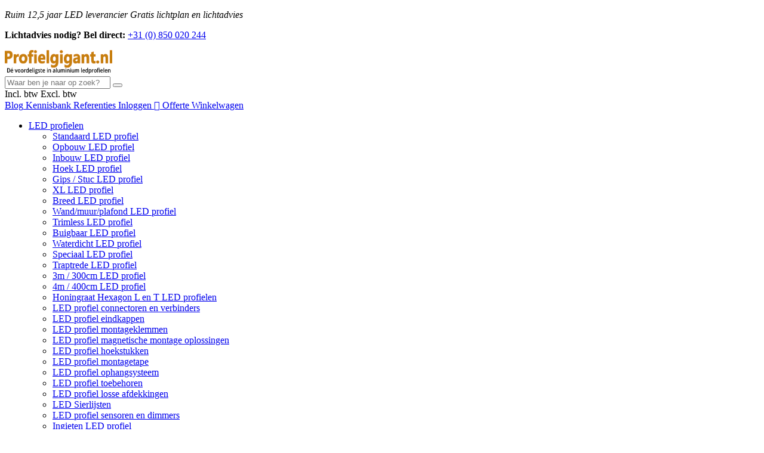

--- FILE ---
content_type: text/html;charset=utf-8
request_url: https://www.profielgigant.nl/cob-ip68-led-strip-klik-connector-recht-soldeervri.html
body_size: 22210
content:
<!DOCTYPE html>
<html lang="nl">
  <head>
    <title>COB IP68 LED strip klik connector recht - soldeervrij - Profielgigant.nl de nummer 1 in LED lichtlijnen</title>
    <meta name="description" content="COB IP68 LED strip klik connector recht" />
    <meta name="keywords" content="COB IP68 LED strip klik connector recht" />
    <meta http-equiv="X-UA-Compatible" content="IE=edge">
    <meta name="viewport" content="width=device-width, initial-scale=1">
    <meta name="apple-mobile-web-app-capable" content="yes">
    <meta name="apple-mobile-web-app-status-bar-style" content="black">
        		<link rel="shortcut icon" type="image/x-icon" href="https://cdn.webshopapp.com/shops/345570/themes/181170/v/1871461/assets/favicon.ico?20230511121551">
        <meta charset="utf-8"/>
<!-- [START] 'blocks/head.rain' -->
<!--

  (c) 2008-2026 Lightspeed Netherlands B.V.
  http://www.lightspeedhq.com
  Generated: 26-01-2026 @ 15:18:34

-->
<link rel="canonical" href="https://www.profielgigant.nl/cob-ip68-led-strip-klik-connector-recht-soldeervri.html"/>
<link rel="alternate" href="https://www.profielgigant.nl/index.rss" type="application/rss+xml" title="Nieuwe producten"/>
<meta name="robots" content="noodp,noydir"/>
<link href="https://goo.gl/maps/1DYeV5znKG14kz8J9" rel="publisher"/>
<meta name="google-site-verification" content="V9jFu670kGOw9q5ju1Odcj9vfrPnxMZ2iBQIJiN3iDw"/>
<meta name="google-site-verification" content="_u2wkaaeSJaiIIA9_djZ9sr_HrU3nd8UiCvhjIkczv4"/>
<meta property="og:url" content="https://www.profielgigant.nl/cob-ip68-led-strip-klik-connector-recht-soldeervri.html?source=facebook"/>
<meta property="og:site_name" content="Profielgigant.nl de nummer 1 in LED lichtlijnen"/>
<meta property="og:title" content="COB IP68 LED strip klik connector recht - soldeervrij"/>
<meta property="og:description" content="COB IP68 LED strip klik connector recht"/>
<meta property="og:image" content="https://cdn.webshopapp.com/shops/345570/files/428662506/luksus-led-connectoren-cob-ip68-led-strip-klik-con.jpg"/>
<script>
(function(w,d,s,l,i){w[l]=w[l]||[];w[l].push({'gtm.start':
new Date().getTime(),event:'gtm.js'});var f=d.getElementsByTagName(s)[0],
j=d.createElement(s),dl=l!='dataLayer'?'&l='+l:'';j.async=true;j.src=
'https://www.googletagmanager.com/gtm.js?id='+i+dl;f.parentNode.insertBefore(j,f);
})(window,document,'script','dataLayer','GTM-MH6HH3');
</script>
<script>
<!-- Start of LiveAgent integration script: Chat button: Profielgigant chat -->
<script type="text/javascript">
(function(d, src, c) { var t=d.scripts[d.scripts.length - 1],s=d.createElement('script');s.id='la_x2s6df8d';s.defer=true;s.src=src;s.onload=s.onreadystatechange=function(){var rs=this.readyState;if(rs&&(rs!='complete')&&(rs!='loaded')){return;}c(this);};t.parentElement.insertBefore(s,t.nextSibling);})(document,
'https://led-gigant.ladesk.com/scripts/track.js',
function(e){ LiveAgent.createButton('wl197me5', e); });
</script>
<!-- End of LiveAgent integration script -->
</script>
<script src="https://shipping.gls.nl/shopsystems/v2/lightspeed/checkout/440-1756909133.js"></script>
<!--[if lt IE 9]>
<script src="https://cdn.webshopapp.com/assets/html5shiv.js?2025-02-20"></script>
<![endif]-->
<!-- [END] 'blocks/head.rain' -->
        	<meta name="google-site-verification" content="u5RH24gH6wrTYwJlsRaPdRIOp8T9_3_7MvE7g5wpiDQ" />
                <link rel="preload" as="style" href="https://cdn.webshopapp.com/shops/345570/themes/181170/assets/settings.css?20251119200251" />
    <link rel="stylesheet" href="https://cdn.webshopapp.com/shops/345570/themes/181170/assets/settings.css?20251119200251">
  	<link rel="preload" href="https://redbanana.nl/rb-framework/dist/css/style-min.css" as="style">
 		<link rel="stylesheet" href="https://redbanana.nl/rb-framework/dist/css/style-min.css">
        		<link rel="preload" href="https://redbanana.nl/rb-framework/dist/css/profielgigant-min.css" as="style">
     		<link rel="stylesheet" href="https://redbanana.nl/rb-framework/dist/css/profielgigant-min.css">
            	<link rel="stylesheet" href="https://ukcohot-salguero.savviihq.com/rb-framework/dist/css/popup/magnific-popup.css">
    
    <script src="https://cdn.webshopapp.com/assets/jquery-1-9-1.js?2025-02-20"></script>
    <script src="https://cdn.webshopapp.com/assets/jquery-ui-1-10-1.js?2025-02-20"></script>
        	<script src="https://ukcohot-salguero.savviihq.com/rb-framework/dist/js/jquery.magnific-popup.min.js"></script>
        <script src="https://cdn.jsdelivr.net/npm/swiper@8/swiper-bundle.min.js"></script>
    <script src="//embed.typeform.com/next/embed.js"></script>
		<script type="application/ld+json">
        {
        "@context": "https://schema.org",
        "@type": "Organization",
        "url": "https://www.profielgigant.nl/",
        "logo": "https://cdn.webshopapp.com/shops/345570/themes/181170/v/1981298/assets/logo.png?20230816085239"
      }
  </script>
    <!-- Quote -->
    <link rel="preload" as="style" href="https://cdn.webshopapp.com/shops/345570/themes/181170/assets/css-quote-custom.css?20251119200251" />
    <link rel="stylesheet" href="https://cdn.webshopapp.com/shops/345570/themes/181170/assets/css-quote-custom.css?20251119200251">
  </head>
  <body class="show-message-bar ">
    <div class="wrapper">
                    
<header class="main-header left" id="main-header">
    <div class="top-bar mobile-hide">
    <div class="container">
      <div class="row">
        <div class="col-12 col-lg-6">
          <div class="top-bar-content-wrapper">
          	<p><em class="icon icon-before icon-truck">Ruim 12,5 jaar LED leverancier</em> <em class="icon icon-before icon-check">Gratis lichtplan en lichtadvies</em></p>
          </div>
        </div>
        <div class="col-12 col-lg-6 flex align-center justify-content-end">
          <div class="top-bar-content-wrapper ">
            <p class="icon icon-before icon-phone"><strong>Lichtadvies nodig? Bel direct: </strong><a href="tel:+31 (0) 850 020 244">+31 (0) 850 020 244</a></p>
          </div>
        </div>
      </div>
    </div>
  </div>
    <div class="middle-bar">
    <div class="container">
      <div class="main-header-wrapper flex justify-content-between align-items-center">
        <div class="menu-btn-wrapper desktop-hide flex align-items-center">
          <span class="icon icon-before icon-bars noma"></span>
        </div>
                	<div class="logo-wrapper flex align-items-center" >
                          <a href="/"><img src="https://cdn.webshopapp.com/shops/345570/themes/181170/v/1981298/assets/logo.png?20230816085239" alt="Logo Profielgigant.nl" class="logo full-width" width="180" height="40"></a>
                      </div>
                      <div class="search-wrapper">
              <form action="https://www.profielgigant.nl/search/" method="get" id="formSearch" class="relative full-width" target="_self">
                <div class="search-input-wrapper">
                  <input type="text" name="q" placeholder="Waar ben je naar op zoek?">
                  <button class="cta icon icon-before icon-search"></button>
                </div>
              </form>
            </div>
        		<div id="searchResults"></div>
                  
        <div class="icons-wrapper flex justify-content-end">
                    	<div class="vat-toggle mobile-hide">
              <div class="toggle-item">
                <span class="off-span">Incl. btw</span>
                <span class="on-span">Excl. btw</span>
              </div>
          	</div>
                                       	                          <a href="https://www.profielgigant.nl/blogs/blog/" class="icon-wrapper flex flex-wrap justify-content-center blog-icon flex-column">
                <span class="icon icon-before icon-blog noma flex justify-content-center"></span>
                <span class="icon-text flex full-width justify-content-center">Blog</span>
              </a>
                                        <a href="https://www.profielgigant.nl/blogs/kennisbank/" class="icon-wrapper flex flex-wrap justify-content-center blog-icon flex-column">
                <span class="icon icon-before icon-grad noma flex justify-content-center"></span>
                <span class="icon-text flex full-width justify-content-center">Kennisbank</span>
              </a>
                                      <a href="https://www.profielgigant.nl/blogs/referenties/" class="icon-wrapper flex flex-wrap justify-content-center blog-icon flex-column">
                <span class="icon icon-before icon-pen noma flex justify-content-center"></span>
                <span class="icon-text flex full-width justify-content-center">Referenties</span>
              </a>
                                <a href="https://www.profielgigant.nl/account/" class="icon-wrapper account-icon flex flex-wrap justify-content-center flex-column">
            <span class="icon icon-before icon-account noma flex justify-content-center"></span>
                        	<span class="icon-text flex full-width justify-content-center">Inloggen</span>
                      </a>
                    <!-- Quote -->
          <a href="https://www.profielgigant.nl/quote/" class="header-quote icon-wrapper quote-icon flex flex-wrap justify-content-center flex-column relative">
            <span class="icon icon-before icon-quote noma flex justify-content-center"><style>.icon-quote:before{content:'\f15c';}</style></span>
            <span class="icon-text flex full-width justify-content-center">Offerte</span>
            <span class="cart-items num-quoteproducts"></span>
          </a>
                    <a href="https://www.profielgigant.nl/cart/" class="icon-wrapper cart-icon flex flex-wrap justify-content-center flex-column relative">
            <span class="icon icon-before icon-bag noma flex justify-content-center"></span>
            <span class="icon-text flex full-width justify-content-center">Winkelwagen</span>
                      </a>
        </div>
      </div>
    </div>
  </div>
    	<div class="bottom-bar mobile-hide ">
      <div class="container">
        <ul class="menu flex align-items-center justify-content-between">
            <div class="flex menu menu-left  justify-content-between full-width  ">
                                    	<script>var filledOnce = false;</script>
              <li class="menu-item menu-item-has-children">
                <a href="https://www.profielgigant.nl/led-profielen/" title="LED profielen">LED profielen</a>

                                                                                                          	                  	<div class="sub-menu-wrap sub-menu-11947308">
                    <div class="container">
                      <div class="row row-20">
                                                                                                                                                                                                                              			                        		                                                                              			                        		                                                                              			                        		                                                                              			                        		                                                                              			                        		                                                                              			                        		                                                                              			                        		                                                                              			                        		                                                                              			                        		                                                                              			                        		                                                                                                  <div class="col-12 col-sm-12 col-md-3 flex ">
                                                      <ul class="column-submenu">
                             
                                                            
                                                                  <li class="menu-item flex-start">
                                    <a class="subitemLink" href="https://www.profielgigant.nl/led-profielen/standaard-led-profiel/" title="Standaard LED profiel">Standaard LED profiel</a>
                                  </li>
                                                                                          
                                                                  <li class="menu-item flex-start">
                                    <a class="subitemLink" href="https://www.profielgigant.nl/led-profielen/opbouw-led-profiel/" title="Opbouw LED profiel">Opbouw LED profiel</a>
                                  </li>
                                                                                          
                                                                  <li class="menu-item flex-start">
                                    <a class="subitemLink" href="https://www.profielgigant.nl/led-profielen/inbouw-led-profiel/" title="Inbouw LED profiel">Inbouw LED profiel</a>
                                  </li>
                                                                                          
                                                                  <li class="menu-item flex-start">
                                    <a class="subitemLink" href="https://www.profielgigant.nl/led-profielen/hoek-led-profiel/" title="Hoek LED profiel">Hoek LED profiel</a>
                                  </li>
                                                                                          
                                                                  <li class="menu-item flex-start">
                                    <a class="subitemLink" href="https://www.profielgigant.nl/led-profielen/gips-stuc-led-profiel/" title="Gips / Stuc LED profiel">Gips / Stuc LED profiel</a>
                                  </li>
                                                                                          
                                                                  <li class="menu-item flex-start">
                                    <a class="subitemLink" href="https://www.profielgigant.nl/led-profielen/standaard-led-profiel/xl-led-profiel/" title="XL LED profiel">XL LED profiel</a>
                                  </li>
                                                                                          
                                                                  <li class="menu-item flex-start">
                                    <a class="subitemLink" href="https://www.profielgigant.nl/led-profielen/breed-led-profiel/" title="Breed LED profiel">Breed LED profiel</a>
                                  </li>
                                                                                          
                                                                  <li class="menu-item flex-start">
                                    <a class="subitemLink" href="https://www.profielgigant.nl/led-profielen/wand-muur-plafond-led-profiel-11953479/" title="Wand/muur/plafond LED profiel">Wand/muur/plafond LED profiel</a>
                                  </li>
                                                                                          
                                                                  <li class="menu-item flex-start">
                                    <a class="subitemLink" href="https://www.profielgigant.nl/led-profielen/trimless-led-profiel/" title="Trimless LED profiel">Trimless LED profiel</a>
                                  </li>
                                                                                          
                                                                  <li class="menu-item flex-start">
                                    <a class="subitemLink" href="https://www.profielgigant.nl/led-profielen/buigbaar-led-profiel-11953471/" title="Buigbaar LED profiel">Buigbaar LED profiel</a>
                                  </li>
                                                                                        </ul>
                          </div>
                                                	<script>
                            var notFilled = [];
                        	</script>
                         	                        			<script>
                                var hasItem = false;
                                $('.subitemLink').each(function(i, obj) {
                                    if($(this).text() == 'Standaard LED profiel') {
                                    	hasItem = true;
                                    }
                                });
                                if(!hasItem) {
                                  notFilled.push({
                                    'isActive' : false,
                                    'url' : 'https://www.profielgigant.nl/led-profielen/standaard-led-profiel/',
                                    'title' :  'Standaard LED profiel'
                                  });
                                }
                        			</script>
                        	                        			<script>
                                var hasItem = false;
                                $('.subitemLink').each(function(i, obj) {
                                    if($(this).text() == 'Opbouw LED profiel') {
                                    	hasItem = true;
                                    }
                                });
                                if(!hasItem) {
                                  notFilled.push({
                                    'isActive' : false,
                                    'url' : 'https://www.profielgigant.nl/led-profielen/opbouw-led-profiel/',
                                    'title' :  'Opbouw LED profiel'
                                  });
                                }
                        			</script>
                        	                        			<script>
                                var hasItem = false;
                                $('.subitemLink').each(function(i, obj) {
                                    if($(this).text() == 'Inbouw LED profiel') {
                                    	hasItem = true;
                                    }
                                });
                                if(!hasItem) {
                                  notFilled.push({
                                    'isActive' : false,
                                    'url' : 'https://www.profielgigant.nl/led-profielen/inbouw-led-profiel/',
                                    'title' :  'Inbouw LED profiel'
                                  });
                                }
                        			</script>
                        	                        			<script>
                                var hasItem = false;
                                $('.subitemLink').each(function(i, obj) {
                                    if($(this).text() == 'Hoek LED profiel') {
                                    	hasItem = true;
                                    }
                                });
                                if(!hasItem) {
                                  notFilled.push({
                                    'isActive' : false,
                                    'url' : 'https://www.profielgigant.nl/led-profielen/hoek-led-profiel/',
                                    'title' :  'Hoek LED profiel'
                                  });
                                }
                        			</script>
                        	                        			<script>
                                var hasItem = false;
                                $('.subitemLink').each(function(i, obj) {
                                    if($(this).text() == 'Gips / Stuc LED profiel') {
                                    	hasItem = true;
                                    }
                                });
                                if(!hasItem) {
                                  notFilled.push({
                                    'isActive' : false,
                                    'url' : 'https://www.profielgigant.nl/led-profielen/gips-stuc-led-profiel/',
                                    'title' :  'Gips / Stuc LED profiel'
                                  });
                                }
                        			</script>
                        	                        			<script>
                                var hasItem = false;
                                $('.subitemLink').each(function(i, obj) {
                                    if($(this).text() == 'XL LED profiel') {
                                    	hasItem = true;
                                    }
                                });
                                if(!hasItem) {
                                  notFilled.push({
                                    'isActive' : false,
                                    'url' : 'https://www.profielgigant.nl/led-profielen/standaard-led-profiel/xl-led-profiel/',
                                    'title' :  'XL LED profiel'
                                  });
                                }
                        			</script>
                        	                        			<script>
                                var hasItem = false;
                                $('.subitemLink').each(function(i, obj) {
                                    if($(this).text() == 'Breed LED profiel') {
                                    	hasItem = true;
                                    }
                                });
                                if(!hasItem) {
                                  notFilled.push({
                                    'isActive' : false,
                                    'url' : 'https://www.profielgigant.nl/led-profielen/breed-led-profiel/',
                                    'title' :  'Breed LED profiel'
                                  });
                                }
                        			</script>
                        	                        			<script>
                                var hasItem = false;
                                $('.subitemLink').each(function(i, obj) {
                                    if($(this).text() == 'Wand/muur/plafond LED profiel') {
                                    	hasItem = true;
                                    }
                                });
                                if(!hasItem) {
                                  notFilled.push({
                                    'isActive' : false,
                                    'url' : 'https://www.profielgigant.nl/led-profielen/wand-muur-plafond-led-profiel-11953479/',
                                    'title' :  'Wand/muur/plafond LED profiel'
                                  });
                                }
                        			</script>
                        	                        			<script>
                                var hasItem = false;
                                $('.subitemLink').each(function(i, obj) {
                                    if($(this).text() == 'Trimless LED profiel') {
                                    	hasItem = true;
                                    }
                                });
                                if(!hasItem) {
                                  notFilled.push({
                                    'isActive' : false,
                                    'url' : 'https://www.profielgigant.nl/led-profielen/trimless-led-profiel/',
                                    'title' :  'Trimless LED profiel'
                                  });
                                }
                        			</script>
                        	                        			<script>
                                var hasItem = false;
                                $('.subitemLink').each(function(i, obj) {
                                    if($(this).text() == 'Buigbaar LED profiel') {
                                    	hasItem = true;
                                    }
                                });
                                if(!hasItem) {
                                  notFilled.push({
                                    'isActive' : false,
                                    'url' : 'https://www.profielgigant.nl/led-profielen/buigbaar-led-profiel-11953471/',
                                    'title' :  'Buigbaar LED profiel'
                                  });
                                }
                        			</script>
                        	                        	<script>
                        			if(notFilled.length > 0) {
                              	if(!filledOnce) {
                                   $(".sub-menu-11947308 .row").append(''+
                                        '<div class="col-12 col-sm-12 col-md-3 flex">'+
                                          '<ul class="column-submenu no-subs-11947308">'+                
                                          '</ul>'+
                                        '</div>'+
                                   '');
                                  filledOnce = true;
                                  }
                                  for(var i = 0; i < notFilled.length; i++) {
                                  	$(".no-subs-11947308").append(''+
                                         '<li class="menu-item '+((notFilled[i].isActive) ? 'active-item' : '')+' flex-start">'+
                                    				'<a class="subitemLink '+((notFilled[i].isActive) ? 'active' : '')+'" href="'+notFilled[i].url+'" title="'+notFilled[i].title+'">'+notFilled[i].title+'</a>'+
                                  			 '</li>'+
                                    '');
                                  }
                                	
                                }
                        	</script>
                                                                                                                                                                              			                        		                                                                              			                        		                                                                              			                        		                                                                              			                        		                                                                              			                        		                                                                              			                        		                                                                              			                        		                                                                              			                        		                                                                              			                        		                                                                              			                        		                                                                                                  <div class="col-12 col-sm-12 col-md-3 flex ">
                                                      <ul class="column-submenu">
                             
                                                            
                                                                  <li class="menu-item flex-start">
                                    <a class="subitemLink" href="https://www.profielgigant.nl/led-profielen/waterdicht-led-profiel-11953476/" title="Waterdicht LED profiel">Waterdicht LED profiel</a>
                                  </li>
                                                                                          
                                                                  <li class="menu-item flex-start">
                                    <a class="subitemLink" href="https://www.profielgigant.nl/led-profielen/speciaal-led-profiel/" title="Speciaal LED profiel">Speciaal LED profiel</a>
                                  </li>
                                                                                          
                                                                  <li class="menu-item flex-start">
                                    <a class="subitemLink" href="https://www.profielgigant.nl/led-profielen/traptrede-led-profiel-11953487/" title="Traptrede LED profiel">Traptrede LED profiel</a>
                                  </li>
                                                                                          
                                                                  <li class="menu-item flex-start">
                                    <a class="subitemLink" href="https://www.profielgigant.nl/led-profielen/3m-300cm-led-profiel/" title="3m / 300cm LED profiel">3m / 300cm LED profiel</a>
                                  </li>
                                                                                          
                                                                  <li class="menu-item flex-start">
                                    <a class="subitemLink" href="https://www.profielgigant.nl/led-profielen/4m-400cm-led-profiel/" title="4m / 400cm LED profiel">4m / 400cm LED profiel</a>
                                  </li>
                                                                                          
                                                                  <li class="menu-item flex-start">
                                    <a class="subitemLink" href="https://www.profielgigant.nl/led-profielen/honingraat-hexagon-l-en-t-led-profielen/" title="Honingraat Hexagon L en T LED profielen">Honingraat Hexagon L en T LED profielen</a>
                                  </li>
                                                                                          
                                                                  <li class="menu-item flex-start">
                                    <a class="subitemLink" href="https://www.profielgigant.nl/led-profielen/led-profiel-connectoren-en-verbinders/" title="LED profiel connectoren en verbinders">LED profiel connectoren en verbinders</a>
                                  </li>
                                                                                          
                                                                  <li class="menu-item flex-start">
                                    <a class="subitemLink" href="https://www.profielgigant.nl/led-profielen/led-profiel-eindkappen-11953474/" title="LED profiel eindkappen">LED profiel eindkappen</a>
                                  </li>
                                                                                          
                                                                  <li class="menu-item flex-start">
                                    <a class="subitemLink" href="https://www.profielgigant.nl/led-profielen/led-profiel-montageklemmen-11953455/" title="LED profiel montageklemmen">LED profiel montageklemmen</a>
                                  </li>
                                                                                          
                                                                  <li class="menu-item flex-start">
                                    <a class="subitemLink" href="https://www.profielgigant.nl/led-profielen/led-profiel-magnetische-montage-oplossingen/" title="LED profiel magnetische montage oplossingen">LED profiel magnetische montage oplossingen</a>
                                  </li>
                                                                                        </ul>
                          </div>
                                                	<script>
                            var notFilled = [];
                        	</script>
                         	                        			<script>
                                var hasItem = false;
                                $('.subitemLink').each(function(i, obj) {
                                    if($(this).text() == 'Waterdicht LED profiel') {
                                    	hasItem = true;
                                    }
                                });
                                if(!hasItem) {
                                  notFilled.push({
                                    'isActive' : false,
                                    'url' : 'https://www.profielgigant.nl/led-profielen/waterdicht-led-profiel-11953476/',
                                    'title' :  'Waterdicht LED profiel'
                                  });
                                }
                        			</script>
                        	                        			<script>
                                var hasItem = false;
                                $('.subitemLink').each(function(i, obj) {
                                    if($(this).text() == 'Speciaal LED profiel') {
                                    	hasItem = true;
                                    }
                                });
                                if(!hasItem) {
                                  notFilled.push({
                                    'isActive' : false,
                                    'url' : 'https://www.profielgigant.nl/led-profielen/speciaal-led-profiel/',
                                    'title' :  'Speciaal LED profiel'
                                  });
                                }
                        			</script>
                        	                        			<script>
                                var hasItem = false;
                                $('.subitemLink').each(function(i, obj) {
                                    if($(this).text() == 'Traptrede LED profiel') {
                                    	hasItem = true;
                                    }
                                });
                                if(!hasItem) {
                                  notFilled.push({
                                    'isActive' : false,
                                    'url' : 'https://www.profielgigant.nl/led-profielen/traptrede-led-profiel-11953487/',
                                    'title' :  'Traptrede LED profiel'
                                  });
                                }
                        			</script>
                        	                        			<script>
                                var hasItem = false;
                                $('.subitemLink').each(function(i, obj) {
                                    if($(this).text() == '3m / 300cm LED profiel') {
                                    	hasItem = true;
                                    }
                                });
                                if(!hasItem) {
                                  notFilled.push({
                                    'isActive' : false,
                                    'url' : 'https://www.profielgigant.nl/led-profielen/3m-300cm-led-profiel/',
                                    'title' :  '3m / 300cm LED profiel'
                                  });
                                }
                        			</script>
                        	                        			<script>
                                var hasItem = false;
                                $('.subitemLink').each(function(i, obj) {
                                    if($(this).text() == '4m / 400cm LED profiel') {
                                    	hasItem = true;
                                    }
                                });
                                if(!hasItem) {
                                  notFilled.push({
                                    'isActive' : false,
                                    'url' : 'https://www.profielgigant.nl/led-profielen/4m-400cm-led-profiel/',
                                    'title' :  '4m / 400cm LED profiel'
                                  });
                                }
                        			</script>
                        	                        			<script>
                                var hasItem = false;
                                $('.subitemLink').each(function(i, obj) {
                                    if($(this).text() == 'Honingraat Hexagon L en T LED profielen') {
                                    	hasItem = true;
                                    }
                                });
                                if(!hasItem) {
                                  notFilled.push({
                                    'isActive' : false,
                                    'url' : 'https://www.profielgigant.nl/led-profielen/honingraat-hexagon-l-en-t-led-profielen/',
                                    'title' :  'Honingraat Hexagon L en T LED profielen'
                                  });
                                }
                        			</script>
                        	                        			<script>
                                var hasItem = false;
                                $('.subitemLink').each(function(i, obj) {
                                    if($(this).text() == 'LED profiel connectoren en verbinders') {
                                    	hasItem = true;
                                    }
                                });
                                if(!hasItem) {
                                  notFilled.push({
                                    'isActive' : false,
                                    'url' : 'https://www.profielgigant.nl/led-profielen/led-profiel-connectoren-en-verbinders/',
                                    'title' :  'LED profiel connectoren en verbinders'
                                  });
                                }
                        			</script>
                        	                        			<script>
                                var hasItem = false;
                                $('.subitemLink').each(function(i, obj) {
                                    if($(this).text() == 'LED profiel eindkappen') {
                                    	hasItem = true;
                                    }
                                });
                                if(!hasItem) {
                                  notFilled.push({
                                    'isActive' : false,
                                    'url' : 'https://www.profielgigant.nl/led-profielen/led-profiel-eindkappen-11953474/',
                                    'title' :  'LED profiel eindkappen'
                                  });
                                }
                        			</script>
                        	                        			<script>
                                var hasItem = false;
                                $('.subitemLink').each(function(i, obj) {
                                    if($(this).text() == 'LED profiel montageklemmen') {
                                    	hasItem = true;
                                    }
                                });
                                if(!hasItem) {
                                  notFilled.push({
                                    'isActive' : false,
                                    'url' : 'https://www.profielgigant.nl/led-profielen/led-profiel-montageklemmen-11953455/',
                                    'title' :  'LED profiel montageklemmen'
                                  });
                                }
                        			</script>
                        	                        			<script>
                                var hasItem = false;
                                $('.subitemLink').each(function(i, obj) {
                                    if($(this).text() == 'LED profiel magnetische montage oplossingen') {
                                    	hasItem = true;
                                    }
                                });
                                if(!hasItem) {
                                  notFilled.push({
                                    'isActive' : false,
                                    'url' : 'https://www.profielgigant.nl/led-profielen/led-profiel-magnetische-montage-oplossingen/',
                                    'title' :  'LED profiel magnetische montage oplossingen'
                                  });
                                }
                        			</script>
                        	                        	<script>
                        			if(notFilled.length > 0) {
                              	if(!filledOnce) {
                                   $(".sub-menu-11947308 .row").append(''+
                                        '<div class="col-12 col-sm-12 col-md-3 flex">'+
                                          '<ul class="column-submenu no-subs-11947308">'+                
                                          '</ul>'+
                                        '</div>'+
                                   '');
                                  filledOnce = true;
                                  }
                                  for(var i = 0; i < notFilled.length; i++) {
                                  	$(".no-subs-11947308").append(''+
                                         '<li class="menu-item '+((notFilled[i].isActive) ? 'active-item' : '')+' flex-start">'+
                                    				'<a class="subitemLink '+((notFilled[i].isActive) ? 'active' : '')+'" href="'+notFilled[i].url+'" title="'+notFilled[i].title+'">'+notFilled[i].title+'</a>'+
                                  			 '</li>'+
                                    '');
                                  }
                                	
                                }
                        	</script>
                                                                                                                                                                              			                        		                                                                              			                        		                                                                              			                        		                                                                              			                        		                                                                              			                        		                                                                              			                        		                                                                              			                        		                                                                              			                        		                                                                              			                        		                                                                              			                        		                                                                                                  <div class="col-12 col-sm-12 col-md-3 flex ">
                                                      <ul class="column-submenu">
                             
                                                            
                                                                  <li class="menu-item flex-start">
                                    <a class="subitemLink" href="https://www.profielgigant.nl/led-profielen/led-profiel-hoekstukken/" title="LED profiel hoekstukken ">LED profiel hoekstukken </a>
                                  </li>
                                                                                          
                                                                  <li class="menu-item flex-start">
                                    <a class="subitemLink" href="https://www.profielgigant.nl/led-profielen/led-profiel-montagetape/" title="LED profiel montagetape">LED profiel montagetape</a>
                                  </li>
                                                                                          
                                                                  <li class="menu-item flex-start">
                                    <a class="subitemLink" href="https://www.profielgigant.nl/led-profielen/led-profiel-ophangsysteem-11953469/" title="LED profiel ophangsysteem">LED profiel ophangsysteem</a>
                                  </li>
                                                                                          
                                                                  <li class="menu-item flex-start">
                                    <a class="subitemLink" href="https://www.profielgigant.nl/led-profielen/led-profiel-toebehoren/" title="LED profiel toebehoren">LED profiel toebehoren</a>
                                  </li>
                                                                                          
                                                                  <li class="menu-item flex-start">
                                    <a class="subitemLink" href="https://www.profielgigant.nl/led-profielen/led-profiel-losse-afdekkingen-11953472/" title="LED profiel losse afdekkingen">LED profiel losse afdekkingen</a>
                                  </li>
                                                                                          
                                                                  <li class="menu-item flex-start">
                                    <a class="subitemLink" href="https://www.profielgigant.nl/led-profielen/led-sierlijsten/" title="LED Sierlijsten">LED Sierlijsten</a>
                                  </li>
                                                                                          
                                                                  <li class="menu-item flex-start">
                                    <a class="subitemLink" href="https://www.profielgigant.nl/led-profielen/led-profiel-sensoren-en-dimmers/" title="LED profiel sensoren en dimmers">LED profiel sensoren en dimmers</a>
                                  </li>
                                                                                          
                                                                  <li class="menu-item flex-start">
                                    <a class="subitemLink" href="https://www.profielgigant.nl/led-profielen/ingieten-led-profiel/" title="Ingieten LED profiel ">Ingieten LED profiel </a>
                                  </li>
                                                                                          
                                                                  <li class="menu-item flex-start">
                                    <a class="subitemLink" href="https://www.profielgigant.nl/led-profielen/akoestische-panelen-wandpanelen/" title=" Akoestische panelen &amp; wandpanelen "> Akoestische panelen &amp; wandpanelen </a>
                                  </li>
                                                                                          
                                                                  <li class="menu-item flex-start">
                                    <a class="subitemLink" href="https://www.profielgigant.nl/led-profielen/akoestische-panelen-led-profiel/" title="Akoestische panelen LED profiel">Akoestische panelen LED profiel</a>
                                  </li>
                                                                                        </ul>
                          </div>
                                                	<script>
                            var notFilled = [];
                        	</script>
                         	                        			<script>
                                var hasItem = false;
                                $('.subitemLink').each(function(i, obj) {
                                    if($(this).text() == 'LED profiel hoekstukken ') {
                                    	hasItem = true;
                                    }
                                });
                                if(!hasItem) {
                                  notFilled.push({
                                    'isActive' : false,
                                    'url' : 'https://www.profielgigant.nl/led-profielen/led-profiel-hoekstukken/',
                                    'title' :  'LED profiel hoekstukken '
                                  });
                                }
                        			</script>
                        	                        			<script>
                                var hasItem = false;
                                $('.subitemLink').each(function(i, obj) {
                                    if($(this).text() == 'LED profiel montagetape') {
                                    	hasItem = true;
                                    }
                                });
                                if(!hasItem) {
                                  notFilled.push({
                                    'isActive' : false,
                                    'url' : 'https://www.profielgigant.nl/led-profielen/led-profiel-montagetape/',
                                    'title' :  'LED profiel montagetape'
                                  });
                                }
                        			</script>
                        	                        			<script>
                                var hasItem = false;
                                $('.subitemLink').each(function(i, obj) {
                                    if($(this).text() == 'LED profiel ophangsysteem') {
                                    	hasItem = true;
                                    }
                                });
                                if(!hasItem) {
                                  notFilled.push({
                                    'isActive' : false,
                                    'url' : 'https://www.profielgigant.nl/led-profielen/led-profiel-ophangsysteem-11953469/',
                                    'title' :  'LED profiel ophangsysteem'
                                  });
                                }
                        			</script>
                        	                        			<script>
                                var hasItem = false;
                                $('.subitemLink').each(function(i, obj) {
                                    if($(this).text() == 'LED profiel toebehoren') {
                                    	hasItem = true;
                                    }
                                });
                                if(!hasItem) {
                                  notFilled.push({
                                    'isActive' : false,
                                    'url' : 'https://www.profielgigant.nl/led-profielen/led-profiel-toebehoren/',
                                    'title' :  'LED profiel toebehoren'
                                  });
                                }
                        			</script>
                        	                        			<script>
                                var hasItem = false;
                                $('.subitemLink').each(function(i, obj) {
                                    if($(this).text() == 'LED profiel losse afdekkingen') {
                                    	hasItem = true;
                                    }
                                });
                                if(!hasItem) {
                                  notFilled.push({
                                    'isActive' : false,
                                    'url' : 'https://www.profielgigant.nl/led-profielen/led-profiel-losse-afdekkingen-11953472/',
                                    'title' :  'LED profiel losse afdekkingen'
                                  });
                                }
                        			</script>
                        	                        			<script>
                                var hasItem = false;
                                $('.subitemLink').each(function(i, obj) {
                                    if($(this).text() == 'LED Sierlijsten') {
                                    	hasItem = true;
                                    }
                                });
                                if(!hasItem) {
                                  notFilled.push({
                                    'isActive' : false,
                                    'url' : 'https://www.profielgigant.nl/led-profielen/led-sierlijsten/',
                                    'title' :  'LED Sierlijsten'
                                  });
                                }
                        			</script>
                        	                        			<script>
                                var hasItem = false;
                                $('.subitemLink').each(function(i, obj) {
                                    if($(this).text() == 'LED profiel sensoren en dimmers') {
                                    	hasItem = true;
                                    }
                                });
                                if(!hasItem) {
                                  notFilled.push({
                                    'isActive' : false,
                                    'url' : 'https://www.profielgigant.nl/led-profielen/led-profiel-sensoren-en-dimmers/',
                                    'title' :  'LED profiel sensoren en dimmers'
                                  });
                                }
                        			</script>
                        	                        			<script>
                                var hasItem = false;
                                $('.subitemLink').each(function(i, obj) {
                                    if($(this).text() == 'Ingieten LED profiel ') {
                                    	hasItem = true;
                                    }
                                });
                                if(!hasItem) {
                                  notFilled.push({
                                    'isActive' : false,
                                    'url' : 'https://www.profielgigant.nl/led-profielen/ingieten-led-profiel/',
                                    'title' :  'Ingieten LED profiel '
                                  });
                                }
                        			</script>
                        	                        			<script>
                                var hasItem = false;
                                $('.subitemLink').each(function(i, obj) {
                                    if($(this).text() == ' Akoestische panelen &amp; wandpanelen ') {
                                    	hasItem = true;
                                    }
                                });
                                if(!hasItem) {
                                  notFilled.push({
                                    'isActive' : false,
                                    'url' : 'https://www.profielgigant.nl/led-profielen/akoestische-panelen-wandpanelen/',
                                    'title' :  ' Akoestische panelen &amp; wandpanelen '
                                  });
                                }
                        			</script>
                        	                        			<script>
                                var hasItem = false;
                                $('.subitemLink').each(function(i, obj) {
                                    if($(this).text() == 'Akoestische panelen LED profiel') {
                                    	hasItem = true;
                                    }
                                });
                                if(!hasItem) {
                                  notFilled.push({
                                    'isActive' : false,
                                    'url' : 'https://www.profielgigant.nl/led-profielen/akoestische-panelen-led-profiel/',
                                    'title' :  'Akoestische panelen LED profiel'
                                  });
                                }
                        			</script>
                        	                        	<script>
                        			if(notFilled.length > 0) {
                              	if(!filledOnce) {
                                   $(".sub-menu-11947308 .row").append(''+
                                        '<div class="col-12 col-sm-12 col-md-3 flex">'+
                                          '<ul class="column-submenu no-subs-11947308">'+                
                                          '</ul>'+
                                        '</div>'+
                                   '');
                                  filledOnce = true;
                                  }
                                  for(var i = 0; i < notFilled.length; i++) {
                                  	$(".no-subs-11947308").append(''+
                                         '<li class="menu-item '+((notFilled[i].isActive) ? 'active-item' : '')+' flex-start">'+
                                    				'<a class="subitemLink '+((notFilled[i].isActive) ? 'active' : '')+'" href="'+notFilled[i].url+'" title="'+notFilled[i].title+'">'+notFilled[i].title+'</a>'+
                                  			 '</li>'+
                                    '');
                                  }
                                	
                                }
                        	</script>
                                                
                      </div>
                    </div>
                  </div>
                	                              </li>
                        	<script>var filledOnce = false;</script>
              <li class="menu-item menu-item-has-children">
                <a href="https://www.profielgigant.nl/led-strips/" title="LED strips">LED strips</a>

                                                                                                          	                  	<div class="sub-menu-wrap sub-menu-11947316">
                    <div class="container">
                      <div class="row row-20">
                                                                                                                                                                                                                              			                        		                                                                              			                        		                                                                              			                        		                                                                              			                        		                                                                              			                        		                                                                              			                        		                                                                              			                        		                                                                              			                        		                                                                                                  <div class="col-12 col-sm-12 col-md-3 flex ">
                                                      <ul class="column-submenu">
                             
                                                            
                                                                  <li class="menu-item flex-start">
                                    <a class="subitemLink" href="https://www.profielgigant.nl/led-strips/cob-led-strip/" title="COB LED strip ">COB LED strip </a>
                                  </li>
                                                                                          
                                                                  <li class="menu-item flex-start">
                                    <a class="subitemLink" href="https://www.profielgigant.nl/led-strips/cob-led-strip-vrij-knipbaar/" title="COB LED strip vrij knipbaar">COB LED strip vrij knipbaar</a>
                                  </li>
                                                                                          
                                                                  <li class="menu-item flex-start">
                                    <a class="subitemLink" href="https://www.profielgigant.nl/led-strips/cob-led-strip-neon-led-strip-mini-compact/" title="COB LED strip - Neon LED strip - Mini - Compact">COB LED strip - Neon LED strip - Mini - Compact</a>
                                  </li>
                                                                                          
                                                                  <li class="menu-item flex-start">
                                    <a class="subitemLink" href="https://www.profielgigant.nl/led-strips/led-strip-neonflex/" title="LED strip Neonflex">LED strip Neonflex</a>
                                  </li>
                                                                                          
                                                                  <li class="menu-item flex-start">
                                    <a class="subitemLink" href="https://www.profielgigant.nl/led-strips/led-strip-360-graden-neonflex/" title="LED strip 360 graden Neonflex">LED strip 360 graden Neonflex</a>
                                  </li>
                                                                                          
                                                                  <li class="menu-item flex-start">
                                    <a class="subitemLink" href="https://www.profielgigant.nl/led-strips/infrees-led-strips-neonflex/" title="Infrees LED strips Neonflex">Infrees LED strips Neonflex</a>
                                  </li>
                                                                                          
                                                                  <li class="menu-item flex-start">
                                    <a class="subitemLink" href="https://www.profielgigant.nl/led-strips/led-strip-extra-warm-wit/" title="LED strip extra warm wit">LED strip extra warm wit</a>
                                  </li>
                                                                                          
                                                                  <li class="menu-item flex-start">
                                    <a class="subitemLink" href="https://www.profielgigant.nl/led-strips/led-strip-warm-wit/" title="LED strip warm wit">LED strip warm wit</a>
                                  </li>
                                                                                        </ul>
                          </div>
                                                	<script>
                            var notFilled = [];
                        	</script>
                         	                        			<script>
                                var hasItem = false;
                                $('.subitemLink').each(function(i, obj) {
                                    if($(this).text() == 'COB LED strip ') {
                                    	hasItem = true;
                                    }
                                });
                                if(!hasItem) {
                                  notFilled.push({
                                    'isActive' : false,
                                    'url' : 'https://www.profielgigant.nl/led-strips/cob-led-strip/',
                                    'title' :  'COB LED strip '
                                  });
                                }
                        			</script>
                        	                        			<script>
                                var hasItem = false;
                                $('.subitemLink').each(function(i, obj) {
                                    if($(this).text() == 'COB LED strip vrij knipbaar') {
                                    	hasItem = true;
                                    }
                                });
                                if(!hasItem) {
                                  notFilled.push({
                                    'isActive' : false,
                                    'url' : 'https://www.profielgigant.nl/led-strips/cob-led-strip-vrij-knipbaar/',
                                    'title' :  'COB LED strip vrij knipbaar'
                                  });
                                }
                        			</script>
                        	                        			<script>
                                var hasItem = false;
                                $('.subitemLink').each(function(i, obj) {
                                    if($(this).text() == 'COB LED strip - Neon LED strip - Mini - Compact') {
                                    	hasItem = true;
                                    }
                                });
                                if(!hasItem) {
                                  notFilled.push({
                                    'isActive' : false,
                                    'url' : 'https://www.profielgigant.nl/led-strips/cob-led-strip-neon-led-strip-mini-compact/',
                                    'title' :  'COB LED strip - Neon LED strip - Mini - Compact'
                                  });
                                }
                        			</script>
                        	                        			<script>
                                var hasItem = false;
                                $('.subitemLink').each(function(i, obj) {
                                    if($(this).text() == 'LED strip Neonflex') {
                                    	hasItem = true;
                                    }
                                });
                                if(!hasItem) {
                                  notFilled.push({
                                    'isActive' : false,
                                    'url' : 'https://www.profielgigant.nl/led-strips/led-strip-neonflex/',
                                    'title' :  'LED strip Neonflex'
                                  });
                                }
                        			</script>
                        	                        			<script>
                                var hasItem = false;
                                $('.subitemLink').each(function(i, obj) {
                                    if($(this).text() == 'LED strip 360 graden Neonflex') {
                                    	hasItem = true;
                                    }
                                });
                                if(!hasItem) {
                                  notFilled.push({
                                    'isActive' : false,
                                    'url' : 'https://www.profielgigant.nl/led-strips/led-strip-360-graden-neonflex/',
                                    'title' :  'LED strip 360 graden Neonflex'
                                  });
                                }
                        			</script>
                        	                        			<script>
                                var hasItem = false;
                                $('.subitemLink').each(function(i, obj) {
                                    if($(this).text() == 'Infrees LED strips Neonflex') {
                                    	hasItem = true;
                                    }
                                });
                                if(!hasItem) {
                                  notFilled.push({
                                    'isActive' : false,
                                    'url' : 'https://www.profielgigant.nl/led-strips/infrees-led-strips-neonflex/',
                                    'title' :  'Infrees LED strips Neonflex'
                                  });
                                }
                        			</script>
                        	                        			<script>
                                var hasItem = false;
                                $('.subitemLink').each(function(i, obj) {
                                    if($(this).text() == 'LED strip extra warm wit') {
                                    	hasItem = true;
                                    }
                                });
                                if(!hasItem) {
                                  notFilled.push({
                                    'isActive' : false,
                                    'url' : 'https://www.profielgigant.nl/led-strips/led-strip-extra-warm-wit/',
                                    'title' :  'LED strip extra warm wit'
                                  });
                                }
                        			</script>
                        	                        			<script>
                                var hasItem = false;
                                $('.subitemLink').each(function(i, obj) {
                                    if($(this).text() == 'LED strip warm wit') {
                                    	hasItem = true;
                                    }
                                });
                                if(!hasItem) {
                                  notFilled.push({
                                    'isActive' : false,
                                    'url' : 'https://www.profielgigant.nl/led-strips/led-strip-warm-wit/',
                                    'title' :  'LED strip warm wit'
                                  });
                                }
                        			</script>
                        	                        	<script>
                        			if(notFilled.length > 0) {
                              	if(!filledOnce) {
                                   $(".sub-menu-11947316 .row").append(''+
                                        '<div class="col-12 col-sm-12 col-md-3 flex">'+
                                          '<ul class="column-submenu no-subs-11947316">'+                
                                          '</ul>'+
                                        '</div>'+
                                   '');
                                  filledOnce = true;
                                  }
                                  for(var i = 0; i < notFilled.length; i++) {
                                  	$(".no-subs-11947316").append(''+
                                         '<li class="menu-item '+((notFilled[i].isActive) ? 'active-item' : '')+' flex-start">'+
                                    				'<a class="subitemLink '+((notFilled[i].isActive) ? 'active' : '')+'" href="'+notFilled[i].url+'" title="'+notFilled[i].title+'">'+notFilled[i].title+'</a>'+
                                  			 '</li>'+
                                    '');
                                  }
                                	
                                }
                        	</script>
                                                                                                                                                                              			                        		                                                                              			                        		                                                                              			                        		                                                                              			                        		                                                                              			                        		                                                                              			                        		                                                                              			                        		                                                                              			                        		                                                                                                  <div class="col-12 col-sm-12 col-md-3 flex ">
                                                      <ul class="column-submenu">
                             
                                                            
                                                                  <li class="menu-item flex-start">
                                    <a class="subitemLink" href="https://www.profielgigant.nl/led-strips/led-strip-natuurlijk-wit/" title="LED strip natuurlijk wit">LED strip natuurlijk wit</a>
                                  </li>
                                                                                          
                                                                  <li class="menu-item flex-start">
                                    <a class="subitemLink" href="https://www.profielgigant.nl/led-strips/led-strip-koud-wit/" title="LED strip koud wit">LED strip koud wit</a>
                                  </li>
                                                                                          
                                                                  <li class="menu-item flex-start">
                                    <a class="subitemLink" href="https://www.profielgigant.nl/led-strips/led-strip-rgb/" title="LED strip RGB">LED strip RGB</a>
                                  </li>
                                                                                          
                                                                  <li class="menu-item flex-start">
                                    <a class="subitemLink" href="https://www.profielgigant.nl/led-strips/led-strip-rgbw/" title="LED strip RGBW">LED strip RGBW</a>
                                  </li>
                                                                                          
                                                                  <li class="menu-item flex-start">
                                    <a class="subitemLink" href="https://www.profielgigant.nl/led-strips/led-strip-rgbww/" title="LED strip RGBWW">LED strip RGBWW</a>
                                  </li>
                                                                                          
                                                                  <li class="menu-item flex-start">
                                    <a class="subitemLink" href="https://www.profielgigant.nl/led-strips/led-strip-rgbcct/" title="LED strip RGBCCT">LED strip RGBCCT</a>
                                  </li>
                                                                                          
                                                                  <li class="menu-item flex-start">
                                    <a class="subitemLink" href="https://www.profielgigant.nl/led-strips/led-strip-dual-white/" title="LED strip Dual White">LED strip Dual White</a>
                                  </li>
                                                                                          
                                                                  <li class="menu-item flex-start">
                                    <a class="subitemLink" href="https://www.profielgigant.nl/led-strips/led-strip-dim-to-warm/" title="LED strip Dim to Warm">LED strip Dim to Warm</a>
                                  </li>
                                                                                        </ul>
                          </div>
                                                	<script>
                            var notFilled = [];
                        	</script>
                         	                        			<script>
                                var hasItem = false;
                                $('.subitemLink').each(function(i, obj) {
                                    if($(this).text() == 'LED strip natuurlijk wit') {
                                    	hasItem = true;
                                    }
                                });
                                if(!hasItem) {
                                  notFilled.push({
                                    'isActive' : false,
                                    'url' : 'https://www.profielgigant.nl/led-strips/led-strip-natuurlijk-wit/',
                                    'title' :  'LED strip natuurlijk wit'
                                  });
                                }
                        			</script>
                        	                        			<script>
                                var hasItem = false;
                                $('.subitemLink').each(function(i, obj) {
                                    if($(this).text() == 'LED strip koud wit') {
                                    	hasItem = true;
                                    }
                                });
                                if(!hasItem) {
                                  notFilled.push({
                                    'isActive' : false,
                                    'url' : 'https://www.profielgigant.nl/led-strips/led-strip-koud-wit/',
                                    'title' :  'LED strip koud wit'
                                  });
                                }
                        			</script>
                        	                        			<script>
                                var hasItem = false;
                                $('.subitemLink').each(function(i, obj) {
                                    if($(this).text() == 'LED strip RGB') {
                                    	hasItem = true;
                                    }
                                });
                                if(!hasItem) {
                                  notFilled.push({
                                    'isActive' : false,
                                    'url' : 'https://www.profielgigant.nl/led-strips/led-strip-rgb/',
                                    'title' :  'LED strip RGB'
                                  });
                                }
                        			</script>
                        	                        			<script>
                                var hasItem = false;
                                $('.subitemLink').each(function(i, obj) {
                                    if($(this).text() == 'LED strip RGBW') {
                                    	hasItem = true;
                                    }
                                });
                                if(!hasItem) {
                                  notFilled.push({
                                    'isActive' : false,
                                    'url' : 'https://www.profielgigant.nl/led-strips/led-strip-rgbw/',
                                    'title' :  'LED strip RGBW'
                                  });
                                }
                        			</script>
                        	                        			<script>
                                var hasItem = false;
                                $('.subitemLink').each(function(i, obj) {
                                    if($(this).text() == 'LED strip RGBWW') {
                                    	hasItem = true;
                                    }
                                });
                                if(!hasItem) {
                                  notFilled.push({
                                    'isActive' : false,
                                    'url' : 'https://www.profielgigant.nl/led-strips/led-strip-rgbww/',
                                    'title' :  'LED strip RGBWW'
                                  });
                                }
                        			</script>
                        	                        			<script>
                                var hasItem = false;
                                $('.subitemLink').each(function(i, obj) {
                                    if($(this).text() == 'LED strip RGBCCT') {
                                    	hasItem = true;
                                    }
                                });
                                if(!hasItem) {
                                  notFilled.push({
                                    'isActive' : false,
                                    'url' : 'https://www.profielgigant.nl/led-strips/led-strip-rgbcct/',
                                    'title' :  'LED strip RGBCCT'
                                  });
                                }
                        			</script>
                        	                        			<script>
                                var hasItem = false;
                                $('.subitemLink').each(function(i, obj) {
                                    if($(this).text() == 'LED strip Dual White') {
                                    	hasItem = true;
                                    }
                                });
                                if(!hasItem) {
                                  notFilled.push({
                                    'isActive' : false,
                                    'url' : 'https://www.profielgigant.nl/led-strips/led-strip-dual-white/',
                                    'title' :  'LED strip Dual White'
                                  });
                                }
                        			</script>
                        	                        			<script>
                                var hasItem = false;
                                $('.subitemLink').each(function(i, obj) {
                                    if($(this).text() == 'LED strip Dim to Warm') {
                                    	hasItem = true;
                                    }
                                });
                                if(!hasItem) {
                                  notFilled.push({
                                    'isActive' : false,
                                    'url' : 'https://www.profielgigant.nl/led-strips/led-strip-dim-to-warm/',
                                    'title' :  'LED strip Dim to Warm'
                                  });
                                }
                        			</script>
                        	                        	<script>
                        			if(notFilled.length > 0) {
                              	if(!filledOnce) {
                                   $(".sub-menu-11947316 .row").append(''+
                                        '<div class="col-12 col-sm-12 col-md-3 flex">'+
                                          '<ul class="column-submenu no-subs-11947316">'+                
                                          '</ul>'+
                                        '</div>'+
                                   '');
                                  filledOnce = true;
                                  }
                                  for(var i = 0; i < notFilled.length; i++) {
                                  	$(".no-subs-11947316").append(''+
                                         '<li class="menu-item '+((notFilled[i].isActive) ? 'active-item' : '')+' flex-start">'+
                                    				'<a class="subitemLink '+((notFilled[i].isActive) ? 'active' : '')+'" href="'+notFilled[i].url+'" title="'+notFilled[i].title+'">'+notFilled[i].title+'</a>'+
                                  			 '</li>'+
                                    '');
                                  }
                                	
                                }
                        	</script>
                                                                                                                                                                              			                        		                                                                              			                        		                                                                              			                        		                                                                              			                        		                                                                              			                        		                                                                              			                        		                                                                              			                        		                                                                              			                        		                                                                                                  <div class="col-12 col-sm-12 col-md-3 flex ">
                                                      <ul class="column-submenu">
                             
                                                            
                                                                  <li class="menu-item flex-start">
                                    <a class="subitemLink" href="https://www.profielgigant.nl/led-strips/led-strip-connectoren/" title="LED strip connectoren">LED strip connectoren</a>
                                  </li>
                                                                                          
                                                                  <li class="menu-item flex-start">
                                    <a class="subitemLink" href="https://www.profielgigant.nl/led-strips/led-strip-professioneel-cri-90/" title="LED strip professioneel CRI 90+">LED strip professioneel CRI 90+</a>
                                  </li>
                                                                                          
                                                                  <li class="menu-item flex-start">
                                    <a class="subitemLink" href="https://www.profielgigant.nl/led-strips/led-strip-adresseerbaar-digiled/" title="LED strip Adresseerbaar (DIGILED)">LED strip Adresseerbaar (DIGILED)</a>
                                  </li>
                                                                                          
                                                                  <li class="menu-item flex-start">
                                    <a class="subitemLink" href="https://www.profielgigant.nl/led-strips/csp-led-strips/" title="CSP LED strips">CSP LED strips</a>
                                  </li>
                                                                                          
                                                                  <li class="menu-item flex-start">
                                    <a class="subitemLink" href="https://www.profielgigant.nl/led-strips/led-strip-48v-5-30meter-cri95/" title="LED strip 48V 5-30meter CRI+95">LED strip 48V 5-30meter CRI+95</a>
                                  </li>
                                                                                          
                                                                  <li class="menu-item flex-start">
                                    <a class="subitemLink" href="https://www.profielgigant.nl/led-strips/led-strip-gekleurd/" title="LED strip gekleurd">LED strip gekleurd</a>
                                  </li>
                                                                                          
                                                                  <li class="menu-item flex-start">
                                    <a class="subitemLink" href="https://www.profielgigant.nl/led-strips/led-strip-sauna/" title="LED strip sauna">LED strip sauna</a>
                                  </li>
                                                                                          
                                                                  <li class="menu-item flex-start">
                                    <a class="subitemLink" href="https://www.profielgigant.nl/led-strips/led-strip-230v/" title="LED strip 230V">LED strip 230V</a>
                                  </li>
                                                                                        </ul>
                          </div>
                                                	<script>
                            var notFilled = [];
                        	</script>
                         	                        			<script>
                                var hasItem = false;
                                $('.subitemLink').each(function(i, obj) {
                                    if($(this).text() == 'LED strip connectoren') {
                                    	hasItem = true;
                                    }
                                });
                                if(!hasItem) {
                                  notFilled.push({
                                    'isActive' : false,
                                    'url' : 'https://www.profielgigant.nl/led-strips/led-strip-connectoren/',
                                    'title' :  'LED strip connectoren'
                                  });
                                }
                        			</script>
                        	                        			<script>
                                var hasItem = false;
                                $('.subitemLink').each(function(i, obj) {
                                    if($(this).text() == 'LED strip professioneel CRI 90+') {
                                    	hasItem = true;
                                    }
                                });
                                if(!hasItem) {
                                  notFilled.push({
                                    'isActive' : false,
                                    'url' : 'https://www.profielgigant.nl/led-strips/led-strip-professioneel-cri-90/',
                                    'title' :  'LED strip professioneel CRI 90+'
                                  });
                                }
                        			</script>
                        	                        			<script>
                                var hasItem = false;
                                $('.subitemLink').each(function(i, obj) {
                                    if($(this).text() == 'LED strip Adresseerbaar (DIGILED)') {
                                    	hasItem = true;
                                    }
                                });
                                if(!hasItem) {
                                  notFilled.push({
                                    'isActive' : false,
                                    'url' : 'https://www.profielgigant.nl/led-strips/led-strip-adresseerbaar-digiled/',
                                    'title' :  'LED strip Adresseerbaar (DIGILED)'
                                  });
                                }
                        			</script>
                        	                        			<script>
                                var hasItem = false;
                                $('.subitemLink').each(function(i, obj) {
                                    if($(this).text() == 'CSP LED strips') {
                                    	hasItem = true;
                                    }
                                });
                                if(!hasItem) {
                                  notFilled.push({
                                    'isActive' : false,
                                    'url' : 'https://www.profielgigant.nl/led-strips/csp-led-strips/',
                                    'title' :  'CSP LED strips'
                                  });
                                }
                        			</script>
                        	                        			<script>
                                var hasItem = false;
                                $('.subitemLink').each(function(i, obj) {
                                    if($(this).text() == 'LED strip 48V 5-30meter CRI+95') {
                                    	hasItem = true;
                                    }
                                });
                                if(!hasItem) {
                                  notFilled.push({
                                    'isActive' : false,
                                    'url' : 'https://www.profielgigant.nl/led-strips/led-strip-48v-5-30meter-cri95/',
                                    'title' :  'LED strip 48V 5-30meter CRI+95'
                                  });
                                }
                        			</script>
                        	                        			<script>
                                var hasItem = false;
                                $('.subitemLink').each(function(i, obj) {
                                    if($(this).text() == 'LED strip gekleurd') {
                                    	hasItem = true;
                                    }
                                });
                                if(!hasItem) {
                                  notFilled.push({
                                    'isActive' : false,
                                    'url' : 'https://www.profielgigant.nl/led-strips/led-strip-gekleurd/',
                                    'title' :  'LED strip gekleurd'
                                  });
                                }
                        			</script>
                        	                        			<script>
                                var hasItem = false;
                                $('.subitemLink').each(function(i, obj) {
                                    if($(this).text() == 'LED strip sauna') {
                                    	hasItem = true;
                                    }
                                });
                                if(!hasItem) {
                                  notFilled.push({
                                    'isActive' : false,
                                    'url' : 'https://www.profielgigant.nl/led-strips/led-strip-sauna/',
                                    'title' :  'LED strip sauna'
                                  });
                                }
                        			</script>
                        	                        			<script>
                                var hasItem = false;
                                $('.subitemLink').each(function(i, obj) {
                                    if($(this).text() == 'LED strip 230V') {
                                    	hasItem = true;
                                    }
                                });
                                if(!hasItem) {
                                  notFilled.push({
                                    'isActive' : false,
                                    'url' : 'https://www.profielgigant.nl/led-strips/led-strip-230v/',
                                    'title' :  'LED strip 230V'
                                  });
                                }
                        			</script>
                        	                        	<script>
                        			if(notFilled.length > 0) {
                              	if(!filledOnce) {
                                   $(".sub-menu-11947316 .row").append(''+
                                        '<div class="col-12 col-sm-12 col-md-3 flex">'+
                                          '<ul class="column-submenu no-subs-11947316">'+                
                                          '</ul>'+
                                        '</div>'+
                                   '');
                                  filledOnce = true;
                                  }
                                  for(var i = 0; i < notFilled.length; i++) {
                                  	$(".no-subs-11947316").append(''+
                                         '<li class="menu-item '+((notFilled[i].isActive) ? 'active-item' : '')+' flex-start">'+
                                    				'<a class="subitemLink '+((notFilled[i].isActive) ? 'active' : '')+'" href="'+notFilled[i].url+'" title="'+notFilled[i].title+'">'+notFilled[i].title+'</a>'+
                                  			 '</li>'+
                                    '');
                                  }
                                	
                                }
                        	</script>
                                                
                      </div>
                    </div>
                  </div>
                	                              </li>
                        	<script>var filledOnce = false;</script>
              <li class="menu-item menu-item-has-children">
                <a href="https://www.profielgigant.nl/led-voedingen/" title="LED voedingen">LED voedingen</a>

                                                                                                          	                  	<div class="sub-menu-wrap sub-menu-11947343">
                    <div class="container">
                      <div class="row row-20">
                                                                                                                                                                                                                              			                        		                                                                              			                        		                                                                              			                        		                                                                              			                        		                                                                                                  <div class="col-12 col-sm-12 col-md-3 flex ">
                                                      <ul class="column-submenu">
                             
                                                            
                                                                  <li class="menu-item flex-start">
                                    <a class="subitemLink" href="https://www.profielgigant.nl/led-voedingen/led-voeding-12-volt/" title="LED voeding 12 volt">LED voeding 12 volt</a>
                                  </li>
                                                                                          
                                                                  <li class="menu-item flex-start">
                                    <a class="subitemLink" href="https://www.profielgigant.nl/led-voedingen/led-voeding-12-volt-dimbaar/" title="LED voeding 12 volt dimbaar ">LED voeding 12 volt dimbaar </a>
                                  </li>
                                                                                          
                                                                  <li class="menu-item flex-start">
                                    <a class="subitemLink" href="https://www.profielgigant.nl/led-voedingen/led-voeding-12-volt-dali/" title="LED voeding 12 volt DALI">LED voeding 12 volt DALI</a>
                                  </li>
                                                                                          
                                                                  <li class="menu-item flex-start">
                                    <a class="subitemLink" href="https://www.profielgigant.nl/led-voedingen/led-voeding-12-volt-din-rail/" title="LED voeding 12 volt DIN RAIL">LED voeding 12 volt DIN RAIL</a>
                                  </li>
                                                                                        </ul>
                          </div>
                                                	<script>
                            var notFilled = [];
                        	</script>
                         	                        			<script>
                                var hasItem = false;
                                $('.subitemLink').each(function(i, obj) {
                                    if($(this).text() == 'LED voeding 12 volt') {
                                    	hasItem = true;
                                    }
                                });
                                if(!hasItem) {
                                  notFilled.push({
                                    'isActive' : false,
                                    'url' : 'https://www.profielgigant.nl/led-voedingen/led-voeding-12-volt/',
                                    'title' :  'LED voeding 12 volt'
                                  });
                                }
                        			</script>
                        	                        			<script>
                                var hasItem = false;
                                $('.subitemLink').each(function(i, obj) {
                                    if($(this).text() == 'LED voeding 12 volt dimbaar ') {
                                    	hasItem = true;
                                    }
                                });
                                if(!hasItem) {
                                  notFilled.push({
                                    'isActive' : false,
                                    'url' : 'https://www.profielgigant.nl/led-voedingen/led-voeding-12-volt-dimbaar/',
                                    'title' :  'LED voeding 12 volt dimbaar '
                                  });
                                }
                        			</script>
                        	                        			<script>
                                var hasItem = false;
                                $('.subitemLink').each(function(i, obj) {
                                    if($(this).text() == 'LED voeding 12 volt DALI') {
                                    	hasItem = true;
                                    }
                                });
                                if(!hasItem) {
                                  notFilled.push({
                                    'isActive' : false,
                                    'url' : 'https://www.profielgigant.nl/led-voedingen/led-voeding-12-volt-dali/',
                                    'title' :  'LED voeding 12 volt DALI'
                                  });
                                }
                        			</script>
                        	                        			<script>
                                var hasItem = false;
                                $('.subitemLink').each(function(i, obj) {
                                    if($(this).text() == 'LED voeding 12 volt DIN RAIL') {
                                    	hasItem = true;
                                    }
                                });
                                if(!hasItem) {
                                  notFilled.push({
                                    'isActive' : false,
                                    'url' : 'https://www.profielgigant.nl/led-voedingen/led-voeding-12-volt-din-rail/',
                                    'title' :  'LED voeding 12 volt DIN RAIL'
                                  });
                                }
                        			</script>
                        	                        	<script>
                        			if(notFilled.length > 0) {
                              	if(!filledOnce) {
                                   $(".sub-menu-11947343 .row").append(''+
                                        '<div class="col-12 col-sm-12 col-md-3 flex">'+
                                          '<ul class="column-submenu no-subs-11947343">'+                
                                          '</ul>'+
                                        '</div>'+
                                   '');
                                  filledOnce = true;
                                  }
                                  for(var i = 0; i < notFilled.length; i++) {
                                  	$(".no-subs-11947343").append(''+
                                         '<li class="menu-item '+((notFilled[i].isActive) ? 'active-item' : '')+' flex-start">'+
                                    				'<a class="subitemLink '+((notFilled[i].isActive) ? 'active' : '')+'" href="'+notFilled[i].url+'" title="'+notFilled[i].title+'">'+notFilled[i].title+'</a>'+
                                  			 '</li>'+
                                    '');
                                  }
                                	
                                }
                        	</script>
                                                                                                                                                                              			                        		                                                                              			                        		                                                                              			                        		                                                                              			                        		                                                                                                  <div class="col-12 col-sm-12 col-md-3 flex ">
                                                      <ul class="column-submenu">
                             
                                                            
                                                                  <li class="menu-item flex-start">
                                    <a class="subitemLink" href="https://www.profielgigant.nl/led-voedingen/led-voeding-24-volt/" title="LED voeding 24 volt">LED voeding 24 volt</a>
                                  </li>
                                                                                          
                                                                  <li class="menu-item flex-start">
                                    <a class="subitemLink" href="https://www.profielgigant.nl/led-voedingen/led-voeding-24-volt-dimbaar/" title="LED voeding 24 volt dimbaar">LED voeding 24 volt dimbaar</a>
                                  </li>
                                                                                          
                                                                  <li class="menu-item flex-start">
                                    <a class="subitemLink" href="https://www.profielgigant.nl/led-voedingen/led-voeding-24-volt-dali/" title="LED voeding 24 volt DALI">LED voeding 24 volt DALI</a>
                                  </li>
                                                                                          
                                                                  <li class="menu-item flex-start">
                                    <a class="subitemLink" href="https://www.profielgigant.nl/led-voedingen/led-voeding-24-volt-din-rail/" title="LED voeding 24 volt DIN RAIL">LED voeding 24 volt DIN RAIL</a>
                                  </li>
                                                                                        </ul>
                          </div>
                                                	<script>
                            var notFilled = [];
                        	</script>
                         	                        			<script>
                                var hasItem = false;
                                $('.subitemLink').each(function(i, obj) {
                                    if($(this).text() == 'LED voeding 24 volt') {
                                    	hasItem = true;
                                    }
                                });
                                if(!hasItem) {
                                  notFilled.push({
                                    'isActive' : false,
                                    'url' : 'https://www.profielgigant.nl/led-voedingen/led-voeding-24-volt/',
                                    'title' :  'LED voeding 24 volt'
                                  });
                                }
                        			</script>
                        	                        			<script>
                                var hasItem = false;
                                $('.subitemLink').each(function(i, obj) {
                                    if($(this).text() == 'LED voeding 24 volt dimbaar') {
                                    	hasItem = true;
                                    }
                                });
                                if(!hasItem) {
                                  notFilled.push({
                                    'isActive' : false,
                                    'url' : 'https://www.profielgigant.nl/led-voedingen/led-voeding-24-volt-dimbaar/',
                                    'title' :  'LED voeding 24 volt dimbaar'
                                  });
                                }
                        			</script>
                        	                        			<script>
                                var hasItem = false;
                                $('.subitemLink').each(function(i, obj) {
                                    if($(this).text() == 'LED voeding 24 volt DALI') {
                                    	hasItem = true;
                                    }
                                });
                                if(!hasItem) {
                                  notFilled.push({
                                    'isActive' : false,
                                    'url' : 'https://www.profielgigant.nl/led-voedingen/led-voeding-24-volt-dali/',
                                    'title' :  'LED voeding 24 volt DALI'
                                  });
                                }
                        			</script>
                        	                        			<script>
                                var hasItem = false;
                                $('.subitemLink').each(function(i, obj) {
                                    if($(this).text() == 'LED voeding 24 volt DIN RAIL') {
                                    	hasItem = true;
                                    }
                                });
                                if(!hasItem) {
                                  notFilled.push({
                                    'isActive' : false,
                                    'url' : 'https://www.profielgigant.nl/led-voedingen/led-voeding-24-volt-din-rail/',
                                    'title' :  'LED voeding 24 volt DIN RAIL'
                                  });
                                }
                        			</script>
                        	                        	<script>
                        			if(notFilled.length > 0) {
                              	if(!filledOnce) {
                                   $(".sub-menu-11947343 .row").append(''+
                                        '<div class="col-12 col-sm-12 col-md-3 flex">'+
                                          '<ul class="column-submenu no-subs-11947343">'+                
                                          '</ul>'+
                                        '</div>'+
                                   '');
                                  filledOnce = true;
                                  }
                                  for(var i = 0; i < notFilled.length; i++) {
                                  	$(".no-subs-11947343").append(''+
                                         '<li class="menu-item '+((notFilled[i].isActive) ? 'active-item' : '')+' flex-start">'+
                                    				'<a class="subitemLink '+((notFilled[i].isActive) ? 'active' : '')+'" href="'+notFilled[i].url+'" title="'+notFilled[i].title+'">'+notFilled[i].title+'</a>'+
                                  			 '</li>'+
                                    '');
                                  }
                                	
                                }
                        	</script>
                                                                                                                                                                              			                        		                                                                              			                        		                                                                              			                        		                                                                              			                        		                                                                                                  <div class="col-12 col-sm-12 col-md-3 flex ">
                                                      <ul class="column-submenu">
                             
                                                            
                                                                  <li class="menu-item flex-start">
                                    <a class="subitemLink" href="https://www.profielgigant.nl/led-voedingen/48-volt-led-voeding/" title="48 volt LED voeding">48 volt LED voeding</a>
                                  </li>
                                                                                          
                                                                  <li class="menu-item flex-start">
                                    <a class="subitemLink" href="https://www.profielgigant.nl/led-voedingen/48-volt-led-voeding-dimbaar/" title="48 volt LED voeding dimbaar">48 volt LED voeding dimbaar</a>
                                  </li>
                                                                                          
                                                                  <li class="menu-item flex-start">
                                    <a class="subitemLink" href="https://www.profielgigant.nl/led-voedingen/48-volt-led-voeding-dali/" title="48 volt LED voeding DALI">48 volt LED voeding DALI</a>
                                  </li>
                                                                                          
                                                                  <li class="menu-item flex-start">
                                    <a class="subitemLink" href="https://www.profielgigant.nl/led-voedingen/led-voeding-en-controller-plafond-behuizing/" title="LED voeding en controller plafond behuizing ">LED voeding en controller plafond behuizing </a>
                                  </li>
                                                                                        </ul>
                          </div>
                                                	<script>
                            var notFilled = [];
                        	</script>
                         	                        			<script>
                                var hasItem = false;
                                $('.subitemLink').each(function(i, obj) {
                                    if($(this).text() == '48 volt LED voeding') {
                                    	hasItem = true;
                                    }
                                });
                                if(!hasItem) {
                                  notFilled.push({
                                    'isActive' : false,
                                    'url' : 'https://www.profielgigant.nl/led-voedingen/48-volt-led-voeding/',
                                    'title' :  '48 volt LED voeding'
                                  });
                                }
                        			</script>
                        	                        			<script>
                                var hasItem = false;
                                $('.subitemLink').each(function(i, obj) {
                                    if($(this).text() == '48 volt LED voeding dimbaar') {
                                    	hasItem = true;
                                    }
                                });
                                if(!hasItem) {
                                  notFilled.push({
                                    'isActive' : false,
                                    'url' : 'https://www.profielgigant.nl/led-voedingen/48-volt-led-voeding-dimbaar/',
                                    'title' :  '48 volt LED voeding dimbaar'
                                  });
                                }
                        			</script>
                        	                        			<script>
                                var hasItem = false;
                                $('.subitemLink').each(function(i, obj) {
                                    if($(this).text() == '48 volt LED voeding DALI') {
                                    	hasItem = true;
                                    }
                                });
                                if(!hasItem) {
                                  notFilled.push({
                                    'isActive' : false,
                                    'url' : 'https://www.profielgigant.nl/led-voedingen/48-volt-led-voeding-dali/',
                                    'title' :  '48 volt LED voeding DALI'
                                  });
                                }
                        			</script>
                        	                        			<script>
                                var hasItem = false;
                                $('.subitemLink').each(function(i, obj) {
                                    if($(this).text() == 'LED voeding en controller plafond behuizing ') {
                                    	hasItem = true;
                                    }
                                });
                                if(!hasItem) {
                                  notFilled.push({
                                    'isActive' : false,
                                    'url' : 'https://www.profielgigant.nl/led-voedingen/led-voeding-en-controller-plafond-behuizing/',
                                    'title' :  'LED voeding en controller plafond behuizing '
                                  });
                                }
                        			</script>
                        	                        	<script>
                        			if(notFilled.length > 0) {
                              	if(!filledOnce) {
                                   $(".sub-menu-11947343 .row").append(''+
                                        '<div class="col-12 col-sm-12 col-md-3 flex">'+
                                          '<ul class="column-submenu no-subs-11947343">'+                
                                          '</ul>'+
                                        '</div>'+
                                   '');
                                  filledOnce = true;
                                  }
                                  for(var i = 0; i < notFilled.length; i++) {
                                  	$(".no-subs-11947343").append(''+
                                         '<li class="menu-item '+((notFilled[i].isActive) ? 'active-item' : '')+' flex-start">'+
                                    				'<a class="subitemLink '+((notFilled[i].isActive) ? 'active' : '')+'" href="'+notFilled[i].url+'" title="'+notFilled[i].title+'">'+notFilled[i].title+'</a>'+
                                  			 '</li>'+
                                    '');
                                  }
                                	
                                }
                        	</script>
                                                
                      </div>
                    </div>
                  </div>
                	                              </li>
                        	<script>var filledOnce = false;</script>
              <li class="menu-item menu-item-has-children">
                <a href="https://www.profielgigant.nl/led-toebehoren/" title="LED toebehoren">LED toebehoren</a>

                                                                    	                  	<div class="sub-menu-wrap sub-menu-11947312">
                    <div class="container">
                      <div class="row row-20">
                                                                                                                                                                                                                                                                                                <div class="col-12 col-sm-12 col-md-3 flex has-subs">
                                                                <span class="flex-start">
                                  <a class="subitemLink" href="https://www.profielgigant.nl/led-toebehoren/led-controllers/" title="LED controllers">LED controllers</a>
                                </span>
                                <ul class="column-submenu">
                                                                      <li class="menu-item">
                                      <a class="subitemLink" href="https://www.profielgigant.nl/led-toebehoren/led-controllers/zigbee-led-controllers/" title="Zigbee LED controllers">Zigbee LED controllers</a>
                                    </li>
                                                                      <li class="menu-item">
                                      <a class="subitemLink" href="https://www.profielgigant.nl/led-toebehoren/led-controllers/matter-led-controllers/" title="Matter LED controllers">Matter LED controllers</a>
                                    </li>
                                                                      <li class="menu-item">
                                      <a class="subitemLink" href="https://www.profielgigant.nl/led-toebehoren/led-controllers/dmx-led-controllers/" title="DMX LED controllers">DMX LED controllers</a>
                                    </li>
                                                                      <li class="menu-item">
                                      <a class="subitemLink" href="https://www.profielgigant.nl/led-toebehoren/led-controllers/tuya-led-controllers/" title="Tuya LED controllers">Tuya LED controllers</a>
                                    </li>
                                                                      <li class="menu-item">
                                      <a class="subitemLink" href="https://www.profielgigant.nl/led-toebehoren/led-controllers/48-volt-led-controllers/" title="48 volt LED controllers">48 volt LED controllers</a>
                                    </li>
                                                                  </ul>
                              </div>
                        		                                                                              			                        		                                                                              			                        		                                                                              			                        		                                                                              			                        		                                                                          	<script>
                            var notFilled = [];
                        	</script>
                         	                        			<script>
                                var hasItem = false;
                                $('.subitemLink').each(function(i, obj) {
                                    if($(this).text() == 'LED afstandsbedieningen') {
                                    	hasItem = true;
                                    }
                                });
                                if(!hasItem) {
                                  notFilled.push({
                                    'isActive' : false,
                                    'url' : 'https://www.profielgigant.nl/led-toebehoren/led-afstandsbedieningen/',
                                    'title' :  'LED afstandsbedieningen'
                                  });
                                }
                        			</script>
                        	                        			<script>
                                var hasItem = false;
                                $('.subitemLink').each(function(i, obj) {
                                    if($(this).text() == 'LED wandbediening') {
                                    	hasItem = true;
                                    }
                                });
                                if(!hasItem) {
                                  notFilled.push({
                                    'isActive' : false,
                                    'url' : 'https://www.profielgigant.nl/led-toebehoren/led-wandbediening/',
                                    'title' :  'LED wandbediening'
                                  });
                                }
                        			</script>
                        	                        			<script>
                                var hasItem = false;
                                $('.subitemLink').each(function(i, obj) {
                                    if($(this).text() == 'LED wanddimmers') {
                                    	hasItem = true;
                                    }
                                });
                                if(!hasItem) {
                                  notFilled.push({
                                    'isActive' : false,
                                    'url' : 'https://www.profielgigant.nl/led-toebehoren/led-wanddimmers-12120110/',
                                    'title' :  'LED wanddimmers'
                                  });
                                }
                        			</script>
                        	                        			<script>
                                var hasItem = false;
                                $('.subitemLink').each(function(i, obj) {
                                    if($(this).text() == 'LED sensoren en bewegingsmelders') {
                                    	hasItem = true;
                                    }
                                });
                                if(!hasItem) {
                                  notFilled.push({
                                    'isActive' : false,
                                    'url' : 'https://www.profielgigant.nl/led-toebehoren/led-sensoren-en-bewegingsmelders/',
                                    'title' :  'LED sensoren en bewegingsmelders'
                                  });
                                }
                        			</script>
                        	                        	<script>
                        			if(notFilled.length > 0) {
                              	if(!filledOnce) {
                                   $(".sub-menu-11947312 .row").append(''+
                                        '<div class="col-12 col-sm-12 col-md-3 flex">'+
                                          '<ul class="column-submenu no-subs-11947312">'+                
                                          '</ul>'+
                                        '</div>'+
                                   '');
                                  filledOnce = true;
                                  }
                                  for(var i = 0; i < notFilled.length; i++) {
                                  	$(".no-subs-11947312").append(''+
                                         '<li class="menu-item '+((notFilled[i].isActive) ? 'active-item' : '')+' flex-start">'+
                                    				'<a class="subitemLink '+((notFilled[i].isActive) ? 'active' : '')+'" href="'+notFilled[i].url+'" title="'+notFilled[i].title+'">'+notFilled[i].title+'</a>'+
                                  			 '</li>'+
                                    '');
                                  }
                                	
                                }
                        	</script>
                                                                                                                                                                              			                        		                                                                              			                        		                                                                              			                        		                                                                              			                        		                                                                              			                        		                                                                                                  <div class="col-12 col-sm-12 col-md-3 flex ">
                                                      <ul class="column-submenu">
                             
                                                            
                                                                  <li class="menu-item flex-start">
                                    <a class="subitemLink" href="https://www.profielgigant.nl/led-toebehoren/led-aansluitkabels/" title="LED aansluitkabels">LED aansluitkabels</a>
                                  </li>
                                                                                          
                                                                  <li class="menu-item flex-start">
                                    <a class="subitemLink" href="https://www.profielgigant.nl/led-toebehoren/led-strip-toebehoren/" title="LED strip toebehoren">LED strip toebehoren</a>
                                  </li>
                                                                                          
                                                                  <li class="menu-item flex-start">
                                    <a class="subitemLink" href="https://www.profielgigant.nl/led-toebehoren/zigbee-gateway/" title="Zigbee gateway">Zigbee gateway</a>
                                  </li>
                                                                                          
                                                                  <li class="menu-item flex-start">
                                    <a class="subitemLink" href="https://www.profielgigant.nl/led-toebehoren/dali-led-aansturing/" title="Dali LED aansturing">Dali LED aansturing</a>
                                  </li>
                                                                                          
                                                                  <li class="menu-item flex-start">
                                    <a class="subitemLink" href="https://www.profielgigant.nl/led-toebehoren/thread-over-matter-led-controller/" title="Thread over Matter LED controller">Thread over Matter LED controller</a>
                                  </li>
                                                                                        </ul>
                          </div>
                                                	<script>
                            var notFilled = [];
                        	</script>
                         	                        			<script>
                                var hasItem = false;
                                $('.subitemLink').each(function(i, obj) {
                                    if($(this).text() == 'LED aansluitkabels') {
                                    	hasItem = true;
                                    }
                                });
                                if(!hasItem) {
                                  notFilled.push({
                                    'isActive' : false,
                                    'url' : 'https://www.profielgigant.nl/led-toebehoren/led-aansluitkabels/',
                                    'title' :  'LED aansluitkabels'
                                  });
                                }
                        			</script>
                        	                        			<script>
                                var hasItem = false;
                                $('.subitemLink').each(function(i, obj) {
                                    if($(this).text() == 'LED strip toebehoren') {
                                    	hasItem = true;
                                    }
                                });
                                if(!hasItem) {
                                  notFilled.push({
                                    'isActive' : false,
                                    'url' : 'https://www.profielgigant.nl/led-toebehoren/led-strip-toebehoren/',
                                    'title' :  'LED strip toebehoren'
                                  });
                                }
                        			</script>
                        	                        			<script>
                                var hasItem = false;
                                $('.subitemLink').each(function(i, obj) {
                                    if($(this).text() == 'Zigbee gateway') {
                                    	hasItem = true;
                                    }
                                });
                                if(!hasItem) {
                                  notFilled.push({
                                    'isActive' : false,
                                    'url' : 'https://www.profielgigant.nl/led-toebehoren/zigbee-gateway/',
                                    'title' :  'Zigbee gateway'
                                  });
                                }
                        			</script>
                        	                        			<script>
                                var hasItem = false;
                                $('.subitemLink').each(function(i, obj) {
                                    if($(this).text() == 'Dali LED aansturing') {
                                    	hasItem = true;
                                    }
                                });
                                if(!hasItem) {
                                  notFilled.push({
                                    'isActive' : false,
                                    'url' : 'https://www.profielgigant.nl/led-toebehoren/dali-led-aansturing/',
                                    'title' :  'Dali LED aansturing'
                                  });
                                }
                        			</script>
                        	                        			<script>
                                var hasItem = false;
                                $('.subitemLink').each(function(i, obj) {
                                    if($(this).text() == 'Thread over Matter LED controller') {
                                    	hasItem = true;
                                    }
                                });
                                if(!hasItem) {
                                  notFilled.push({
                                    'isActive' : false,
                                    'url' : 'https://www.profielgigant.nl/led-toebehoren/thread-over-matter-led-controller/',
                                    'title' :  'Thread over Matter LED controller'
                                  });
                                }
                        			</script>
                        	                        	<script>
                        			if(notFilled.length > 0) {
                              	if(!filledOnce) {
                                   $(".sub-menu-11947312 .row").append(''+
                                        '<div class="col-12 col-sm-12 col-md-3 flex">'+
                                          '<ul class="column-submenu no-subs-11947312">'+                
                                          '</ul>'+
                                        '</div>'+
                                   '');
                                  filledOnce = true;
                                  }
                                  for(var i = 0; i < notFilled.length; i++) {
                                  	$(".no-subs-11947312").append(''+
                                         '<li class="menu-item '+((notFilled[i].isActive) ? 'active-item' : '')+' flex-start">'+
                                    				'<a class="subitemLink '+((notFilled[i].isActive) ? 'active' : '')+'" href="'+notFilled[i].url+'" title="'+notFilled[i].title+'">'+notFilled[i].title+'</a>'+
                                  			 '</li>'+
                                    '');
                                  }
                                	
                                }
                        	</script>
                                                
                      </div>
                    </div>
                  </div>
                	                              </li>
                        	<script>var filledOnce = false;</script>
              <li class="menu-item menu-item-has-children">
                <a href="https://www.profielgigant.nl/led-verlichting/" title="LED verlichting">LED verlichting</a>

                                                                                                          	                  	<div class="sub-menu-wrap sub-menu-11953481">
                    <div class="container">
                      <div class="row row-20">
                                                                                                                                                                                                                                                                                                <div class="col-12 col-sm-12 col-md-3 flex has-subs">
                                                                <span class="flex-start">
                                  <a class="subitemLink" href="https://www.profielgigant.nl/led-verlichting/led-rail-armaturen-en-railsystemen/" title="LED rail armaturen en railsystemen">LED rail armaturen en railsystemen</a>
                                </span>
                                <ul class="column-submenu">
                                                                      <li class="menu-item">
                                      <a class="subitemLink" href="https://www.profielgigant.nl/led-verlichting/led-rail-armaturen-en-railsystemen/led-3-fase-railspots/" title="LED 3-FASE Railspots">LED 3-FASE Railspots</a>
                                    </li>
                                                                      <li class="menu-item">
                                      <a class="subitemLink" href="https://www.profielgigant.nl/led-verlichting/led-rail-armaturen-en-railsystemen/led-3-fase-lineaire-lampen/" title="LED 3-FASE Lineaire lampen">LED 3-FASE Lineaire lampen</a>
                                    </li>
                                                                      <li class="menu-item">
                                      <a class="subitemLink" href="https://www.profielgigant.nl/led-verlichting/led-rail-armaturen-en-railsystemen/led-3-fase-rails/" title="LED 3-FASE Rails">LED 3-FASE Rails</a>
                                    </li>
                                                                      <li class="menu-item">
                                      <a class="subitemLink" href="https://www.profielgigant.nl/led-verlichting/led-rail-armaturen-en-railsystemen/led-3-fase-accessoires/" title="LED 3-FASE accessoires">LED 3-FASE accessoires</a>
                                    </li>
                                                                      <li class="menu-item">
                                      <a class="subitemLink" href="https://www.profielgigant.nl/led-verlichting/led-rail-armaturen-en-railsystemen/led-3-fase-adapter-voor-sonos/" title=" LED 3-FASE adapter voor sonos"> LED 3-FASE adapter voor sonos</a>
                                    </li>
                                                                  </ul>
                              </div>
                        		                                                                              			                        		                                                                              			                        		                                                                              			                        		                                                                              			                        		                                                                              			                        		                                                                          	<script>
                            var notFilled = [];
                        	</script>
                         	                        			<script>
                                var hasItem = false;
                                $('.subitemLink').each(function(i, obj) {
                                    if($(this).text() == 'LED mini Rails') {
                                    	hasItem = true;
                                    }
                                });
                                if(!hasItem) {
                                  notFilled.push({
                                    'isActive' : false,
                                    'url' : 'https://www.profielgigant.nl/led-verlichting/led-mini-rails/',
                                    'title' :  'LED mini Rails'
                                  });
                                }
                        			</script>
                        	                        			<script>
                                var hasItem = false;
                                $('.subitemLink').each(function(i, obj) {
                                    if($(this).text() == 'LED mini Rails Spots') {
                                    	hasItem = true;
                                    }
                                });
                                if(!hasItem) {
                                  notFilled.push({
                                    'isActive' : false,
                                    'url' : 'https://www.profielgigant.nl/led-verlichting/led-mini-rails-spots/',
                                    'title' :  'LED mini Rails Spots'
                                  });
                                }
                        			</script>
                        	                        			<script>
                                var hasItem = false;
                                $('.subitemLink').each(function(i, obj) {
                                    if($(this).text() == 'LED mini rails accessoires ') {
                                    	hasItem = true;
                                    }
                                });
                                if(!hasItem) {
                                  notFilled.push({
                                    'isActive' : false,
                                    'url' : 'https://www.profielgigant.nl/led-verlichting/led-mini-rails-accessoires/',
                                    'title' :  'LED mini rails accessoires '
                                  });
                                }
                        			</script>
                        	                        			<script>
                                var hasItem = false;
                                $('.subitemLink').each(function(i, obj) {
                                    if($(this).text() == 'LED buitenverlichting') {
                                    	hasItem = true;
                                    }
                                });
                                if(!hasItem) {
                                  notFilled.push({
                                    'isActive' : false,
                                    'url' : 'https://www.profielgigant.nl/led-verlichting/led-buitenverlichting/',
                                    'title' :  'LED buitenverlichting'
                                  });
                                }
                        			</script>
                        	                        			<script>
                                var hasItem = false;
                                $('.subitemLink').each(function(i, obj) {
                                    if($(this).text() == 'LED inbouwspots') {
                                    	hasItem = true;
                                    }
                                });
                                if(!hasItem) {
                                  notFilled.push({
                                    'isActive' : false,
                                    'url' : 'https://www.profielgigant.nl/led-verlichting/led-inbouwspots/',
                                    'title' :  'LED inbouwspots'
                                  });
                                }
                        			</script>
                        	                        	<script>
                        			if(notFilled.length > 0) {
                              	if(!filledOnce) {
                                   $(".sub-menu-11953481 .row").append(''+
                                        '<div class="col-12 col-sm-12 col-md-3 flex">'+
                                          '<ul class="column-submenu no-subs-11953481">'+                
                                          '</ul>'+
                                        '</div>'+
                                   '');
                                  filledOnce = true;
                                  }
                                  for(var i = 0; i < notFilled.length; i++) {
                                  	$(".no-subs-11953481").append(''+
                                         '<li class="menu-item '+((notFilled[i].isActive) ? 'active-item' : '')+' flex-start">'+
                                    				'<a class="subitemLink '+((notFilled[i].isActive) ? 'active' : '')+'" href="'+notFilled[i].url+'" title="'+notFilled[i].title+'">'+notFilled[i].title+'</a>'+
                                  			 '</li>'+
                                    '');
                                  }
                                	
                                }
                        	</script>
                                                                                                                                                                              			                        		                                                                                                                                                <div class="col-12 col-sm-12 col-md-3 flex has-subs">
                                                                <span class="flex-start">
                                  <a class="subitemLink" href="https://www.profielgigant.nl/led-verlichting/led-lampen/" title="LED lampen">LED lampen</a>
                                </span>
                                <ul class="column-submenu">
                                                                      <li class="menu-item">
                                      <a class="subitemLink" href="https://www.profielgigant.nl/led-verlichting/led-lampen/led-modules/" title="LED modules">LED modules</a>
                                    </li>
                                                                  </ul>
                              </div>
                        		                                                                              			                        		                                                                              			                        		                                                                              			                        		                                                                              			                        		                                                                          	<script>
                            var notFilled = [];
                        	</script>
                         	                        			<script>
                                var hasItem = false;
                                $('.subitemLink').each(function(i, obj) {
                                    if($(this).text() == 'LED opbouwspots') {
                                    	hasItem = true;
                                    }
                                });
                                if(!hasItem) {
                                  notFilled.push({
                                    'isActive' : false,
                                    'url' : 'https://www.profielgigant.nl/led-verlichting/led-opbouwspots/',
                                    'title' :  'LED opbouwspots'
                                  });
                                }
                        			</script>
                        	                        			<script>
                                var hasItem = false;
                                $('.subitemLink').each(function(i, obj) {
                                    if($(this).text() == 'LED spots LED lampen met kleur') {
                                    	hasItem = true;
                                    }
                                });
                                if(!hasItem) {
                                  notFilled.push({
                                    'isActive' : false,
                                    'url' : 'https://www.profielgigant.nl/led-verlichting/led-spots-led-lampen-met-kleur/',
                                    'title' :  'LED spots LED lampen met kleur'
                                  });
                                }
                        			</script>
                        	                        			<script>
                                var hasItem = false;
                                $('.subitemLink').each(function(i, obj) {
                                    if($(this).text() == 'LED trapverlichting') {
                                    	hasItem = true;
                                    }
                                });
                                if(!hasItem) {
                                  notFilled.push({
                                    'isActive' : false,
                                    'url' : 'https://www.profielgigant.nl/led-verlichting/led-trapverlichting/',
                                    'title' :  'LED trapverlichting'
                                  });
                                }
                        			</script>
                        	                        			<script>
                                var hasItem = false;
                                $('.subitemLink').each(function(i, obj) {
                                    if($(this).text() == 'LED panelen') {
                                    	hasItem = true;
                                    }
                                });
                                if(!hasItem) {
                                  notFilled.push({
                                    'isActive' : false,
                                    'url' : 'https://www.profielgigant.nl/led-verlichting/led-panelen/',
                                    'title' :  'LED panelen'
                                  });
                                }
                        			</script>
                        	                        			<script>
                                var hasItem = false;
                                $('.subitemLink').each(function(i, obj) {
                                    if($(this).text() == 'LED breedstraler') {
                                    	hasItem = true;
                                    }
                                });
                                if(!hasItem) {
                                  notFilled.push({
                                    'isActive' : false,
                                    'url' : 'https://www.profielgigant.nl/led-verlichting/led-breedstraler/',
                                    'title' :  'LED breedstraler'
                                  });
                                }
                        			</script>
                        	                        	<script>
                        			if(notFilled.length > 0) {
                              	if(!filledOnce) {
                                   $(".sub-menu-11953481 .row").append(''+
                                        '<div class="col-12 col-sm-12 col-md-3 flex">'+
                                          '<ul class="column-submenu no-subs-11953481">'+                
                                          '</ul>'+
                                        '</div>'+
                                   '');
                                  filledOnce = true;
                                  }
                                  for(var i = 0; i < notFilled.length; i++) {
                                  	$(".no-subs-11953481").append(''+
                                         '<li class="menu-item '+((notFilled[i].isActive) ? 'active-item' : '')+' flex-start">'+
                                    				'<a class="subitemLink '+((notFilled[i].isActive) ? 'active' : '')+'" href="'+notFilled[i].url+'" title="'+notFilled[i].title+'">'+notFilled[i].title+'</a>'+
                                  			 '</li>'+
                                    '');
                                  }
                                	
                                }
                        	</script>
                                                                                                                                                                              			                        		                                                                              			                        		                                                                              			                        		                                                                              			                        		                                                                              			                        		                                                                                                  <div class="col-12 col-sm-12 col-md-3 flex ">
                                                      <ul class="column-submenu">
                             
                                                            
                                                                  <li class="menu-item flex-start">
                                    <a class="subitemLink" href="https://www.profielgigant.nl/led-verlichting/led-magnetische-rail-verlichting-48v/" title="LED magnetische rail verlichting 48V">LED magnetische rail verlichting 48V</a>
                                  </li>
                                                                                          
                                                                  <li class="menu-item flex-start">
                                    <a class="subitemLink" href="https://www.profielgigant.nl/led-verlichting/industriele-lampen/" title="Industriële Lampen ">Industriële Lampen </a>
                                  </li>
                                                                                          
                                                                  <li class="menu-item flex-start">
                                    <a class="subitemLink" href="https://www.profielgigant.nl/led-verlichting/led-48v-magnetische-inbouw-rails/" title="LED 48v magnetische inbouw rails">LED 48v magnetische inbouw rails</a>
                                  </li>
                                                                                          
                                                                  <li class="menu-item flex-start">
                                    <a class="subitemLink" href="https://www.profielgigant.nl/led-verlichting/led-48v-magnetische-opbouw-rails/" title="LED 48v magnetische opbouw rails">LED 48v magnetische opbouw rails</a>
                                  </li>
                                                                                          
                                                                  <li class="menu-item flex-start">
                                    <a class="subitemLink" href="https://www.profielgigant.nl/led-verlichting/led-sheets-led-achtergrond-verlichting/" title="LED sheets - LED achtergrond verlichting">LED sheets - LED achtergrond verlichting</a>
                                  </li>
                                                                                        </ul>
                          </div>
                                                	<script>
                            var notFilled = [];
                        	</script>
                         	                        			<script>
                                var hasItem = false;
                                $('.subitemLink').each(function(i, obj) {
                                    if($(this).text() == 'LED magnetische rail verlichting 48V') {
                                    	hasItem = true;
                                    }
                                });
                                if(!hasItem) {
                                  notFilled.push({
                                    'isActive' : false,
                                    'url' : 'https://www.profielgigant.nl/led-verlichting/led-magnetische-rail-verlichting-48v/',
                                    'title' :  'LED magnetische rail verlichting 48V'
                                  });
                                }
                        			</script>
                        	                        			<script>
                                var hasItem = false;
                                $('.subitemLink').each(function(i, obj) {
                                    if($(this).text() == 'Industriële Lampen ') {
                                    	hasItem = true;
                                    }
                                });
                                if(!hasItem) {
                                  notFilled.push({
                                    'isActive' : false,
                                    'url' : 'https://www.profielgigant.nl/led-verlichting/industriele-lampen/',
                                    'title' :  'Industriële Lampen '
                                  });
                                }
                        			</script>
                        	                        			<script>
                                var hasItem = false;
                                $('.subitemLink').each(function(i, obj) {
                                    if($(this).text() == 'LED 48v magnetische inbouw rails') {
                                    	hasItem = true;
                                    }
                                });
                                if(!hasItem) {
                                  notFilled.push({
                                    'isActive' : false,
                                    'url' : 'https://www.profielgigant.nl/led-verlichting/led-48v-magnetische-inbouw-rails/',
                                    'title' :  'LED 48v magnetische inbouw rails'
                                  });
                                }
                        			</script>
                        	                        			<script>
                                var hasItem = false;
                                $('.subitemLink').each(function(i, obj) {
                                    if($(this).text() == 'LED 48v magnetische opbouw rails') {
                                    	hasItem = true;
                                    }
                                });
                                if(!hasItem) {
                                  notFilled.push({
                                    'isActive' : false,
                                    'url' : 'https://www.profielgigant.nl/led-verlichting/led-48v-magnetische-opbouw-rails/',
                                    'title' :  'LED 48v magnetische opbouw rails'
                                  });
                                }
                        			</script>
                        	                        			<script>
                                var hasItem = false;
                                $('.subitemLink').each(function(i, obj) {
                                    if($(this).text() == 'LED sheets - LED achtergrond verlichting') {
                                    	hasItem = true;
                                    }
                                });
                                if(!hasItem) {
                                  notFilled.push({
                                    'isActive' : false,
                                    'url' : 'https://www.profielgigant.nl/led-verlichting/led-sheets-led-achtergrond-verlichting/',
                                    'title' :  'LED sheets - LED achtergrond verlichting'
                                  });
                                }
                        			</script>
                        	                        	<script>
                        			if(notFilled.length > 0) {
                              	if(!filledOnce) {
                                   $(".sub-menu-11953481 .row").append(''+
                                        '<div class="col-12 col-sm-12 col-md-3 flex">'+
                                          '<ul class="column-submenu no-subs-11953481">'+                
                                          '</ul>'+
                                        '</div>'+
                                   '');
                                  filledOnce = true;
                                  }
                                  for(var i = 0; i < notFilled.length; i++) {
                                  	$(".no-subs-11953481").append(''+
                                         '<li class="menu-item '+((notFilled[i].isActive) ? 'active-item' : '')+' flex-start">'+
                                    				'<a class="subitemLink '+((notFilled[i].isActive) ? 'active' : '')+'" href="'+notFilled[i].url+'" title="'+notFilled[i].title+'">'+notFilled[i].title+'</a>'+
                                  			 '</li>'+
                                    '');
                                  }
                                	
                                }
                        	</script>
                                                
                      </div>
                    </div>
                  </div>
                	                              </li>
                        	<script>var filledOnce = false;</script>
              <li class="menu-item menu-item-has-children">
                <a href="https://www.profielgigant.nl/aanbiedingen/" title="Aanbiedingen">Aanbiedingen</a>

                                                                    	                  	<div class="sub-menu-wrap sub-menu-11947331">
                    <div class="container">
                      <div class="row row-20">
                                                                                                                                                                                                                              			                        		                                                                              			                        		                                                                              			                        		                                                                                                  <div class="col-12 col-sm-12 col-md-3 flex ">
                                                      <ul class="column-submenu">
                             
                                                            
                                                                  <li class="menu-item flex-start">
                                    <a class="subitemLink" href="https://www.profielgigant.nl/aanbiedingen/led-strip-aanbieding/" title="LED strip aanbieding">LED strip aanbieding</a>
                                  </li>
                                                                                          
                                                                  <li class="menu-item flex-start">
                                    <a class="subitemLink" href="https://www.profielgigant.nl/aanbiedingen/led-strip-50-meter-rol-aanbieding/" title="LED strip 50 meter rol aanbieding">LED strip 50 meter rol aanbieding</a>
                                  </li>
                                                                                          
                                                                  <li class="menu-item flex-start">
                                    <a class="subitemLink" href="https://www.profielgigant.nl/aanbiedingen/led-profiel-aanbieding/" title="LED profiel aanbieding">LED profiel aanbieding</a>
                                  </li>
                                                                                        </ul>
                          </div>
                                                	<script>
                            var notFilled = [];
                        	</script>
                         	                        			<script>
                                var hasItem = false;
                                $('.subitemLink').each(function(i, obj) {
                                    if($(this).text() == 'LED strip aanbieding') {
                                    	hasItem = true;
                                    }
                                });
                                if(!hasItem) {
                                  notFilled.push({
                                    'isActive' : false,
                                    'url' : 'https://www.profielgigant.nl/aanbiedingen/led-strip-aanbieding/',
                                    'title' :  'LED strip aanbieding'
                                  });
                                }
                        			</script>
                        	                        			<script>
                                var hasItem = false;
                                $('.subitemLink').each(function(i, obj) {
                                    if($(this).text() == 'LED strip 50 meter rol aanbieding') {
                                    	hasItem = true;
                                    }
                                });
                                if(!hasItem) {
                                  notFilled.push({
                                    'isActive' : false,
                                    'url' : 'https://www.profielgigant.nl/aanbiedingen/led-strip-50-meter-rol-aanbieding/',
                                    'title' :  'LED strip 50 meter rol aanbieding'
                                  });
                                }
                        			</script>
                        	                        			<script>
                                var hasItem = false;
                                $('.subitemLink').each(function(i, obj) {
                                    if($(this).text() == 'LED profiel aanbieding') {
                                    	hasItem = true;
                                    }
                                });
                                if(!hasItem) {
                                  notFilled.push({
                                    'isActive' : false,
                                    'url' : 'https://www.profielgigant.nl/aanbiedingen/led-profiel-aanbieding/',
                                    'title' :  'LED profiel aanbieding'
                                  });
                                }
                        			</script>
                        	                        	<script>
                        			if(notFilled.length > 0) {
                              	if(!filledOnce) {
                                   $(".sub-menu-11947331 .row").append(''+
                                        '<div class="col-12 col-sm-12 col-md-3 flex">'+
                                          '<ul class="column-submenu no-subs-11947331">'+                
                                          '</ul>'+
                                        '</div>'+
                                   '');
                                  filledOnce = true;
                                  }
                                  for(var i = 0; i < notFilled.length; i++) {
                                  	$(".no-subs-11947331").append(''+
                                         '<li class="menu-item '+((notFilled[i].isActive) ? 'active-item' : '')+' flex-start">'+
                                    				'<a class="subitemLink '+((notFilled[i].isActive) ? 'active' : '')+'" href="'+notFilled[i].url+'" title="'+notFilled[i].title+'">'+notFilled[i].title+'</a>'+
                                  			 '</li>'+
                                    '');
                                  }
                                	
                                }
                        	</script>
                                                                                                                                                                              			                        		                                                                              			                        		                                                                              			                        		                                                                                                  <div class="col-12 col-sm-12 col-md-3 flex ">
                                                      <ul class="column-submenu">
                             
                                                            
                                                                  <li class="menu-item flex-start">
                                    <a class="subitemLink" href="https://www.profielgigant.nl/aanbiedingen/led-verlichting-aanbieding/" title="LED verlichting aanbieding">LED verlichting aanbieding</a>
                                  </li>
                                                                                          
                                                                  <li class="menu-item flex-start">
                                    <a class="subitemLink" href="https://www.profielgigant.nl/aanbiedingen/led-toebehoren-aanbieding/" title="LED toebehoren aanbieding">LED toebehoren aanbieding</a>
                                  </li>
                                                                                          
                                                                  <li class="menu-item flex-start">
                                    <a class="subitemLink" href="https://www.profielgigant.nl/aanbiedingen/led-voeding-aanbieding/" title="LED voeding aanbieding">LED voeding aanbieding</a>
                                  </li>
                                                                                        </ul>
                          </div>
                                                	<script>
                            var notFilled = [];
                        	</script>
                         	                        			<script>
                                var hasItem = false;
                                $('.subitemLink').each(function(i, obj) {
                                    if($(this).text() == 'LED verlichting aanbieding') {
                                    	hasItem = true;
                                    }
                                });
                                if(!hasItem) {
                                  notFilled.push({
                                    'isActive' : false,
                                    'url' : 'https://www.profielgigant.nl/aanbiedingen/led-verlichting-aanbieding/',
                                    'title' :  'LED verlichting aanbieding'
                                  });
                                }
                        			</script>
                        	                        			<script>
                                var hasItem = false;
                                $('.subitemLink').each(function(i, obj) {
                                    if($(this).text() == 'LED toebehoren aanbieding') {
                                    	hasItem = true;
                                    }
                                });
                                if(!hasItem) {
                                  notFilled.push({
                                    'isActive' : false,
                                    'url' : 'https://www.profielgigant.nl/aanbiedingen/led-toebehoren-aanbieding/',
                                    'title' :  'LED toebehoren aanbieding'
                                  });
                                }
                        			</script>
                        	                        			<script>
                                var hasItem = false;
                                $('.subitemLink').each(function(i, obj) {
                                    if($(this).text() == 'LED voeding aanbieding') {
                                    	hasItem = true;
                                    }
                                });
                                if(!hasItem) {
                                  notFilled.push({
                                    'isActive' : false,
                                    'url' : 'https://www.profielgigant.nl/aanbiedingen/led-voeding-aanbieding/',
                                    'title' :  'LED voeding aanbieding'
                                  });
                                }
                        			</script>
                        	                        	<script>
                        			if(notFilled.length > 0) {
                              	if(!filledOnce) {
                                   $(".sub-menu-11947331 .row").append(''+
                                        '<div class="col-12 col-sm-12 col-md-3 flex">'+
                                          '<ul class="column-submenu no-subs-11947331">'+                
                                          '</ul>'+
                                        '</div>'+
                                   '');
                                  filledOnce = true;
                                  }
                                  for(var i = 0; i < notFilled.length; i++) {
                                  	$(".no-subs-11947331").append(''+
                                         '<li class="menu-item '+((notFilled[i].isActive) ? 'active-item' : '')+' flex-start">'+
                                    				'<a class="subitemLink '+((notFilled[i].isActive) ? 'active' : '')+'" href="'+notFilled[i].url+'" title="'+notFilled[i].title+'">'+notFilled[i].title+'</a>'+
                                  			 '</li>'+
                                    '');
                                  }
                                	
                                }
                        	</script>
                                                
                      </div>
                    </div>
                  </div>
                	                              </li>
                      	                              <li>
                  <a href="https://www.profielgigant.nl/service/offerte-aanvragen/" title="LED Offerte">
                    LED Offerte
                  </a>
                </li>
                              <li>
                  <a href="https://www.profielgigant.nl/service/" title="Contact Lichtadvies">
                    Contact Lichtadvies
                  </a>
                </li>
                                    </div>
                  </ul>
    	</div>
		</div>
    <div class="search-wrapper-mobile desktop-hide ">
       <div class="container">
        <form action="https://www.profielgigant.nl/search/" method="get" id="formSearchMobile" class="relative full-width" target="_self">
          <div class="search-input-wrapper ">
            <input type="text" name="q" placeholder="Waar ben je naar op zoek?">
            <button class="cta icon icon-before icon-search"></button>
          </div>
        </form>
      </div>
    </div>
  	<div id="searchResults"></div>
      	<div class="bottom-bar desktop-hide">
      <div class="container">
        <a href="#" class="cta blue icon icon-before icon-left back-btn">Terug</a>
        <ul class="menu flex align-items-center justify-content-between">
                               <li>
              <div class="vat-toggle desktop-hide m-top-10 m-bot-10">
                <div class="toggle-item full-width">
                  <span class="off-span">Incl. btw</span>
                  <span class="on-span">Excl. btw</span>
                </div>
              </div>
           </li>
                                          <li class="menu-item menu-item-has-children">
              <a href="https://www.profielgigant.nl/led-profielen/" title="LED profielen">LED profielen</a>

                                                                                                <div class="sub-menu-wrap">
                  <div class="container">
                    <div class="row row-20">
                                              <div class="col-12 col-sm-12 col-md-12 col-lg-3 flex align-items-center">
                          <ul class="column-submenu">
                                                          <li class="menu-item">
                                <a class="subitemLink" href="https://www.profielgigant.nl/led-profielen/standaard-led-profiel/" title="Standaard LED profiel">Standaard LED profiel</a>
                                                              </li>
                                                          <li class="menu-item">
                                <a class="subitemLink" href="https://www.profielgigant.nl/led-profielen/opbouw-led-profiel/" title="Opbouw LED profiel">Opbouw LED profiel</a>
                                                              </li>
                                                          <li class="menu-item">
                                <a class="subitemLink" href="https://www.profielgigant.nl/led-profielen/inbouw-led-profiel/" title="Inbouw LED profiel">Inbouw LED profiel</a>
                                                              </li>
                                                          <li class="menu-item">
                                <a class="subitemLink" href="https://www.profielgigant.nl/led-profielen/hoek-led-profiel/" title="Hoek LED profiel">Hoek LED profiel</a>
                                                              </li>
                                                          <li class="menu-item">
                                <a class="subitemLink" href="https://www.profielgigant.nl/led-profielen/gips-stuc-led-profiel/" title="Gips / Stuc LED profiel">Gips / Stuc LED profiel</a>
                                                              </li>
                                                          <li class="menu-item">
                                <a class="subitemLink" href="https://www.profielgigant.nl/led-profielen/standaard-led-profiel/xl-led-profiel/" title="XL LED profiel">XL LED profiel</a>
                                                              </li>
                                                          <li class="menu-item">
                                <a class="subitemLink" href="https://www.profielgigant.nl/led-profielen/breed-led-profiel/" title="Breed LED profiel">Breed LED profiel</a>
                                                              </li>
                                                          <li class="menu-item">
                                <a class="subitemLink" href="https://www.profielgigant.nl/led-profielen/wand-muur-plafond-led-profiel-11953479/" title="Wand/muur/plafond LED profiel">Wand/muur/plafond LED profiel</a>
                                                              </li>
                                                          <li class="menu-item">
                                <a class="subitemLink" href="https://www.profielgigant.nl/led-profielen/trimless-led-profiel/" title="Trimless LED profiel">Trimless LED profiel</a>
                                                              </li>
                                                          <li class="menu-item">
                                <a class="subitemLink" href="https://www.profielgigant.nl/led-profielen/buigbaar-led-profiel-11953471/" title="Buigbaar LED profiel">Buigbaar LED profiel</a>
                                                              </li>
                                                      </ul>
                        </div>
                                              <div class="col-12 col-sm-12 col-md-12 col-lg-3 flex align-items-center">
                          <ul class="column-submenu">
                                                          <li class="menu-item">
                                <a class="subitemLink" href="https://www.profielgigant.nl/led-profielen/waterdicht-led-profiel-11953476/" title="Waterdicht LED profiel">Waterdicht LED profiel</a>
                                                              </li>
                                                          <li class="menu-item">
                                <a class="subitemLink" href="https://www.profielgigant.nl/led-profielen/speciaal-led-profiel/" title="Speciaal LED profiel">Speciaal LED profiel</a>
                                                              </li>
                                                          <li class="menu-item">
                                <a class="subitemLink" href="https://www.profielgigant.nl/led-profielen/traptrede-led-profiel-11953487/" title="Traptrede LED profiel">Traptrede LED profiel</a>
                                                              </li>
                                                          <li class="menu-item">
                                <a class="subitemLink" href="https://www.profielgigant.nl/led-profielen/3m-300cm-led-profiel/" title="3m / 300cm LED profiel">3m / 300cm LED profiel</a>
                                                              </li>
                                                          <li class="menu-item">
                                <a class="subitemLink" href="https://www.profielgigant.nl/led-profielen/4m-400cm-led-profiel/" title="4m / 400cm LED profiel">4m / 400cm LED profiel</a>
                                                              </li>
                                                          <li class="menu-item">
                                <a class="subitemLink" href="https://www.profielgigant.nl/led-profielen/honingraat-hexagon-l-en-t-led-profielen/" title="Honingraat Hexagon L en T LED profielen">Honingraat Hexagon L en T LED profielen</a>
                                                              </li>
                                                          <li class="menu-item">
                                <a class="subitemLink" href="https://www.profielgigant.nl/led-profielen/led-profiel-connectoren-en-verbinders/" title="LED profiel connectoren en verbinders">LED profiel connectoren en verbinders</a>
                                                              </li>
                                                          <li class="menu-item">
                                <a class="subitemLink" href="https://www.profielgigant.nl/led-profielen/led-profiel-eindkappen-11953474/" title="LED profiel eindkappen">LED profiel eindkappen</a>
                                                              </li>
                                                          <li class="menu-item">
                                <a class="subitemLink" href="https://www.profielgigant.nl/led-profielen/led-profiel-montageklemmen-11953455/" title="LED profiel montageklemmen">LED profiel montageklemmen</a>
                                                              </li>
                                                          <li class="menu-item">
                                <a class="subitemLink" href="https://www.profielgigant.nl/led-profielen/led-profiel-magnetische-montage-oplossingen/" title="LED profiel magnetische montage oplossingen">LED profiel magnetische montage oplossingen</a>
                                                              </li>
                                                      </ul>
                        </div>
                                              <div class="col-12 col-sm-12 col-md-12 col-lg-3 flex align-items-center">
                          <ul class="column-submenu">
                                                          <li class="menu-item">
                                <a class="subitemLink" href="https://www.profielgigant.nl/led-profielen/led-profiel-hoekstukken/" title="LED profiel hoekstukken ">LED profiel hoekstukken </a>
                                                              </li>
                                                          <li class="menu-item">
                                <a class="subitemLink" href="https://www.profielgigant.nl/led-profielen/led-profiel-montagetape/" title="LED profiel montagetape">LED profiel montagetape</a>
                                                              </li>
                                                          <li class="menu-item">
                                <a class="subitemLink" href="https://www.profielgigant.nl/led-profielen/led-profiel-ophangsysteem-11953469/" title="LED profiel ophangsysteem">LED profiel ophangsysteem</a>
                                                              </li>
                                                          <li class="menu-item">
                                <a class="subitemLink" href="https://www.profielgigant.nl/led-profielen/led-profiel-toebehoren/" title="LED profiel toebehoren">LED profiel toebehoren</a>
                                                              </li>
                                                          <li class="menu-item">
                                <a class="subitemLink" href="https://www.profielgigant.nl/led-profielen/led-profiel-losse-afdekkingen-11953472/" title="LED profiel losse afdekkingen">LED profiel losse afdekkingen</a>
                                                              </li>
                                                          <li class="menu-item">
                                <a class="subitemLink" href="https://www.profielgigant.nl/led-profielen/led-sierlijsten/" title="LED Sierlijsten">LED Sierlijsten</a>
                                                              </li>
                                                          <li class="menu-item">
                                <a class="subitemLink" href="https://www.profielgigant.nl/led-profielen/led-profiel-sensoren-en-dimmers/" title="LED profiel sensoren en dimmers">LED profiel sensoren en dimmers</a>
                                                              </li>
                                                          <li class="menu-item">
                                <a class="subitemLink" href="https://www.profielgigant.nl/led-profielen/ingieten-led-profiel/" title="Ingieten LED profiel ">Ingieten LED profiel </a>
                                                              </li>
                                                          <li class="menu-item">
                                <a class="subitemLink" href="https://www.profielgigant.nl/led-profielen/akoestische-panelen-wandpanelen/" title=" Akoestische panelen &amp; wandpanelen "> Akoestische panelen &amp; wandpanelen </a>
                                                              </li>
                                                          <li class="menu-item">
                                <a class="subitemLink" href="https://www.profielgigant.nl/led-profielen/akoestische-panelen-led-profiel/" title="Akoestische panelen LED profiel">Akoestische panelen LED profiel</a>
                                                              </li>
                                                      </ul>
                        </div>
                                          </div>
                  </div>
                </div>
                          </li>
                      <li class="menu-item menu-item-has-children">
              <a href="https://www.profielgigant.nl/led-strips/" title="LED strips">LED strips</a>

                                                                                                <div class="sub-menu-wrap">
                  <div class="container">
                    <div class="row row-20">
                                              <div class="col-12 col-sm-12 col-md-12 col-lg-3 flex align-items-center">
                          <ul class="column-submenu">
                                                          <li class="menu-item">
                                <a class="subitemLink" href="https://www.profielgigant.nl/led-strips/cob-led-strip/" title="COB LED strip ">COB LED strip </a>
                                                              </li>
                                                          <li class="menu-item">
                                <a class="subitemLink" href="https://www.profielgigant.nl/led-strips/cob-led-strip-vrij-knipbaar/" title="COB LED strip vrij knipbaar">COB LED strip vrij knipbaar</a>
                                                              </li>
                                                          <li class="menu-item">
                                <a class="subitemLink" href="https://www.profielgigant.nl/led-strips/cob-led-strip-neon-led-strip-mini-compact/" title="COB LED strip - Neon LED strip - Mini - Compact">COB LED strip - Neon LED strip - Mini - Compact</a>
                                                              </li>
                                                          <li class="menu-item">
                                <a class="subitemLink" href="https://www.profielgigant.nl/led-strips/led-strip-neonflex/" title="LED strip Neonflex">LED strip Neonflex</a>
                                                              </li>
                                                          <li class="menu-item">
                                <a class="subitemLink" href="https://www.profielgigant.nl/led-strips/led-strip-360-graden-neonflex/" title="LED strip 360 graden Neonflex">LED strip 360 graden Neonflex</a>
                                                              </li>
                                                          <li class="menu-item">
                                <a class="subitemLink" href="https://www.profielgigant.nl/led-strips/infrees-led-strips-neonflex/" title="Infrees LED strips Neonflex">Infrees LED strips Neonflex</a>
                                                              </li>
                                                          <li class="menu-item">
                                <a class="subitemLink" href="https://www.profielgigant.nl/led-strips/led-strip-extra-warm-wit/" title="LED strip extra warm wit">LED strip extra warm wit</a>
                                                              </li>
                                                          <li class="menu-item">
                                <a class="subitemLink" href="https://www.profielgigant.nl/led-strips/led-strip-warm-wit/" title="LED strip warm wit">LED strip warm wit</a>
                                                              </li>
                                                      </ul>
                        </div>
                                              <div class="col-12 col-sm-12 col-md-12 col-lg-3 flex align-items-center">
                          <ul class="column-submenu">
                                                          <li class="menu-item">
                                <a class="subitemLink" href="https://www.profielgigant.nl/led-strips/led-strip-natuurlijk-wit/" title="LED strip natuurlijk wit">LED strip natuurlijk wit</a>
                                                              </li>
                                                          <li class="menu-item">
                                <a class="subitemLink" href="https://www.profielgigant.nl/led-strips/led-strip-koud-wit/" title="LED strip koud wit">LED strip koud wit</a>
                                                              </li>
                                                          <li class="menu-item">
                                <a class="subitemLink" href="https://www.profielgigant.nl/led-strips/led-strip-rgb/" title="LED strip RGB">LED strip RGB</a>
                                                              </li>
                                                          <li class="menu-item">
                                <a class="subitemLink" href="https://www.profielgigant.nl/led-strips/led-strip-rgbw/" title="LED strip RGBW">LED strip RGBW</a>
                                                              </li>
                                                          <li class="menu-item">
                                <a class="subitemLink" href="https://www.profielgigant.nl/led-strips/led-strip-rgbww/" title="LED strip RGBWW">LED strip RGBWW</a>
                                                              </li>
                                                          <li class="menu-item">
                                <a class="subitemLink" href="https://www.profielgigant.nl/led-strips/led-strip-rgbcct/" title="LED strip RGBCCT">LED strip RGBCCT</a>
                                                              </li>
                                                          <li class="menu-item">
                                <a class="subitemLink" href="https://www.profielgigant.nl/led-strips/led-strip-dual-white/" title="LED strip Dual White">LED strip Dual White</a>
                                                              </li>
                                                          <li class="menu-item">
                                <a class="subitemLink" href="https://www.profielgigant.nl/led-strips/led-strip-dim-to-warm/" title="LED strip Dim to Warm">LED strip Dim to Warm</a>
                                                              </li>
                                                      </ul>
                        </div>
                                              <div class="col-12 col-sm-12 col-md-12 col-lg-3 flex align-items-center">
                          <ul class="column-submenu">
                                                          <li class="menu-item">
                                <a class="subitemLink" href="https://www.profielgigant.nl/led-strips/led-strip-connectoren/" title="LED strip connectoren">LED strip connectoren</a>
                                                              </li>
                                                          <li class="menu-item">
                                <a class="subitemLink" href="https://www.profielgigant.nl/led-strips/led-strip-professioneel-cri-90/" title="LED strip professioneel CRI 90+">LED strip professioneel CRI 90+</a>
                                                              </li>
                                                          <li class="menu-item">
                                <a class="subitemLink" href="https://www.profielgigant.nl/led-strips/led-strip-adresseerbaar-digiled/" title="LED strip Adresseerbaar (DIGILED)">LED strip Adresseerbaar (DIGILED)</a>
                                                              </li>
                                                          <li class="menu-item">
                                <a class="subitemLink" href="https://www.profielgigant.nl/led-strips/csp-led-strips/" title="CSP LED strips">CSP LED strips</a>
                                                              </li>
                                                          <li class="menu-item">
                                <a class="subitemLink" href="https://www.profielgigant.nl/led-strips/led-strip-48v-5-30meter-cri95/" title="LED strip 48V 5-30meter CRI+95">LED strip 48V 5-30meter CRI+95</a>
                                                              </li>
                                                          <li class="menu-item">
                                <a class="subitemLink" href="https://www.profielgigant.nl/led-strips/led-strip-gekleurd/" title="LED strip gekleurd">LED strip gekleurd</a>
                                                              </li>
                                                          <li class="menu-item">
                                <a class="subitemLink" href="https://www.profielgigant.nl/led-strips/led-strip-sauna/" title="LED strip sauna">LED strip sauna</a>
                                                              </li>
                                                          <li class="menu-item">
                                <a class="subitemLink" href="https://www.profielgigant.nl/led-strips/led-strip-230v/" title="LED strip 230V">LED strip 230V</a>
                                                              </li>
                                                      </ul>
                        </div>
                                          </div>
                  </div>
                </div>
                          </li>
                      <li class="menu-item menu-item-has-children">
              <a href="https://www.profielgigant.nl/led-voedingen/" title="LED voedingen">LED voedingen</a>

                                                                                                <div class="sub-menu-wrap">
                  <div class="container">
                    <div class="row row-20">
                                              <div class="col-12 col-sm-12 col-md-12 col-lg-3 flex align-items-center">
                          <ul class="column-submenu">
                                                          <li class="menu-item">
                                <a class="subitemLink" href="https://www.profielgigant.nl/led-voedingen/led-voeding-12-volt/" title="LED voeding 12 volt">LED voeding 12 volt</a>
                                                              </li>
                                                          <li class="menu-item">
                                <a class="subitemLink" href="https://www.profielgigant.nl/led-voedingen/led-voeding-12-volt-dimbaar/" title="LED voeding 12 volt dimbaar ">LED voeding 12 volt dimbaar </a>
                                                              </li>
                                                          <li class="menu-item">
                                <a class="subitemLink" href="https://www.profielgigant.nl/led-voedingen/led-voeding-12-volt-dali/" title="LED voeding 12 volt DALI">LED voeding 12 volt DALI</a>
                                                              </li>
                                                          <li class="menu-item">
                                <a class="subitemLink" href="https://www.profielgigant.nl/led-voedingen/led-voeding-12-volt-din-rail/" title="LED voeding 12 volt DIN RAIL">LED voeding 12 volt DIN RAIL</a>
                                                              </li>
                                                      </ul>
                        </div>
                                              <div class="col-12 col-sm-12 col-md-12 col-lg-3 flex align-items-center">
                          <ul class="column-submenu">
                                                          <li class="menu-item">
                                <a class="subitemLink" href="https://www.profielgigant.nl/led-voedingen/led-voeding-24-volt/" title="LED voeding 24 volt">LED voeding 24 volt</a>
                                                              </li>
                                                          <li class="menu-item">
                                <a class="subitemLink" href="https://www.profielgigant.nl/led-voedingen/led-voeding-24-volt-dimbaar/" title="LED voeding 24 volt dimbaar">LED voeding 24 volt dimbaar</a>
                                                              </li>
                                                          <li class="menu-item">
                                <a class="subitemLink" href="https://www.profielgigant.nl/led-voedingen/led-voeding-24-volt-dali/" title="LED voeding 24 volt DALI">LED voeding 24 volt DALI</a>
                                                              </li>
                                                          <li class="menu-item">
                                <a class="subitemLink" href="https://www.profielgigant.nl/led-voedingen/led-voeding-24-volt-din-rail/" title="LED voeding 24 volt DIN RAIL">LED voeding 24 volt DIN RAIL</a>
                                                              </li>
                                                      </ul>
                        </div>
                                              <div class="col-12 col-sm-12 col-md-12 col-lg-3 flex align-items-center">
                          <ul class="column-submenu">
                                                          <li class="menu-item">
                                <a class="subitemLink" href="https://www.profielgigant.nl/led-voedingen/48-volt-led-voeding/" title="48 volt LED voeding">48 volt LED voeding</a>
                                                              </li>
                                                          <li class="menu-item">
                                <a class="subitemLink" href="https://www.profielgigant.nl/led-voedingen/48-volt-led-voeding-dimbaar/" title="48 volt LED voeding dimbaar">48 volt LED voeding dimbaar</a>
                                                              </li>
                                                          <li class="menu-item">
                                <a class="subitemLink" href="https://www.profielgigant.nl/led-voedingen/48-volt-led-voeding-dali/" title="48 volt LED voeding DALI">48 volt LED voeding DALI</a>
                                                              </li>
                                                          <li class="menu-item">
                                <a class="subitemLink" href="https://www.profielgigant.nl/led-voedingen/led-voeding-en-controller-plafond-behuizing/" title="LED voeding en controller plafond behuizing ">LED voeding en controller plafond behuizing </a>
                                                              </li>
                                                      </ul>
                        </div>
                                          </div>
                  </div>
                </div>
                          </li>
                      <li class="menu-item menu-item-has-children">
              <a href="https://www.profielgigant.nl/led-toebehoren/" title="LED toebehoren">LED toebehoren</a>

                                                              <div class="sub-menu-wrap">
                  <div class="container">
                    <div class="row row-20">
                                              <div class="col-12 col-sm-12 col-md-12 col-lg-3 flex align-items-center">
                          <ul class="column-submenu">
                                                          <li class="menu-item menu-item-has-children">
                                <a class="subitemLink" href="https://www.profielgigant.nl/led-toebehoren/led-controllers/" title="LED controllers">LED controllers</a>
                                                                  <ul class="sub-menu-wrap subsubmenu">
                                                                          <li class="menu-item">
                                        <a class="subitemLink" href="https://www.profielgigant.nl/led-toebehoren/led-controllers/zigbee-led-controllers/" title="Zigbee LED controllers">Zigbee LED controllers</a>
                                      </li>
                                                                          <li class="menu-item">
                                        <a class="subitemLink" href="https://www.profielgigant.nl/led-toebehoren/led-controllers/matter-led-controllers/" title="Matter LED controllers">Matter LED controllers</a>
                                      </li>
                                                                          <li class="menu-item">
                                        <a class="subitemLink" href="https://www.profielgigant.nl/led-toebehoren/led-controllers/dmx-led-controllers/" title="DMX LED controllers">DMX LED controllers</a>
                                      </li>
                                                                          <li class="menu-item">
                                        <a class="subitemLink" href="https://www.profielgigant.nl/led-toebehoren/led-controllers/tuya-led-controllers/" title="Tuya LED controllers">Tuya LED controllers</a>
                                      </li>
                                                                          <li class="menu-item">
                                        <a class="subitemLink" href="https://www.profielgigant.nl/led-toebehoren/led-controllers/48-volt-led-controllers/" title="48 volt LED controllers">48 volt LED controllers</a>
                                      </li>
                                                                      </ul>
                                                              </li>
                                                          <li class="menu-item">
                                <a class="subitemLink" href="https://www.profielgigant.nl/led-toebehoren/led-afstandsbedieningen/" title="LED afstandsbedieningen">LED afstandsbedieningen</a>
                                                              </li>
                                                          <li class="menu-item">
                                <a class="subitemLink" href="https://www.profielgigant.nl/led-toebehoren/led-wandbediening/" title="LED wandbediening">LED wandbediening</a>
                                                              </li>
                                                          <li class="menu-item">
                                <a class="subitemLink" href="https://www.profielgigant.nl/led-toebehoren/led-wanddimmers-12120110/" title="LED wanddimmers">LED wanddimmers</a>
                                                              </li>
                                                          <li class="menu-item">
                                <a class="subitemLink" href="https://www.profielgigant.nl/led-toebehoren/led-sensoren-en-bewegingsmelders/" title="LED sensoren en bewegingsmelders">LED sensoren en bewegingsmelders</a>
                                                              </li>
                                                      </ul>
                        </div>
                                              <div class="col-12 col-sm-12 col-md-12 col-lg-3 flex align-items-center">
                          <ul class="column-submenu">
                                                          <li class="menu-item">
                                <a class="subitemLink" href="https://www.profielgigant.nl/led-toebehoren/led-aansluitkabels/" title="LED aansluitkabels">LED aansluitkabels</a>
                                                              </li>
                                                          <li class="menu-item">
                                <a class="subitemLink" href="https://www.profielgigant.nl/led-toebehoren/led-strip-toebehoren/" title="LED strip toebehoren">LED strip toebehoren</a>
                                                              </li>
                                                          <li class="menu-item">
                                <a class="subitemLink" href="https://www.profielgigant.nl/led-toebehoren/zigbee-gateway/" title="Zigbee gateway">Zigbee gateway</a>
                                                              </li>
                                                          <li class="menu-item">
                                <a class="subitemLink" href="https://www.profielgigant.nl/led-toebehoren/dali-led-aansturing/" title="Dali LED aansturing">Dali LED aansturing</a>
                                                              </li>
                                                          <li class="menu-item">
                                <a class="subitemLink" href="https://www.profielgigant.nl/led-toebehoren/thread-over-matter-led-controller/" title="Thread over Matter LED controller">Thread over Matter LED controller</a>
                                                              </li>
                                                      </ul>
                        </div>
                                          </div>
                  </div>
                </div>
                          </li>
                      <li class="menu-item menu-item-has-children">
              <a href="https://www.profielgigant.nl/led-verlichting/" title="LED verlichting">LED verlichting</a>

                                                                                                <div class="sub-menu-wrap">
                  <div class="container">
                    <div class="row row-20">
                                              <div class="col-12 col-sm-12 col-md-12 col-lg-3 flex align-items-center">
                          <ul class="column-submenu">
                                                          <li class="menu-item menu-item-has-children">
                                <a class="subitemLink" href="https://www.profielgigant.nl/led-verlichting/led-rail-armaturen-en-railsystemen/" title="LED rail armaturen en railsystemen">LED rail armaturen en railsystemen</a>
                                                                  <ul class="sub-menu-wrap subsubmenu">
                                                                          <li class="menu-item">
                                        <a class="subitemLink" href="https://www.profielgigant.nl/led-verlichting/led-rail-armaturen-en-railsystemen/led-3-fase-railspots/" title="LED 3-FASE Railspots">LED 3-FASE Railspots</a>
                                      </li>
                                                                          <li class="menu-item">
                                        <a class="subitemLink" href="https://www.profielgigant.nl/led-verlichting/led-rail-armaturen-en-railsystemen/led-3-fase-lineaire-lampen/" title="LED 3-FASE Lineaire lampen">LED 3-FASE Lineaire lampen</a>
                                      </li>
                                                                          <li class="menu-item">
                                        <a class="subitemLink" href="https://www.profielgigant.nl/led-verlichting/led-rail-armaturen-en-railsystemen/led-3-fase-rails/" title="LED 3-FASE Rails">LED 3-FASE Rails</a>
                                      </li>
                                                                          <li class="menu-item">
                                        <a class="subitemLink" href="https://www.profielgigant.nl/led-verlichting/led-rail-armaturen-en-railsystemen/led-3-fase-accessoires/" title="LED 3-FASE accessoires">LED 3-FASE accessoires</a>
                                      </li>
                                                                          <li class="menu-item">
                                        <a class="subitemLink" href="https://www.profielgigant.nl/led-verlichting/led-rail-armaturen-en-railsystemen/led-3-fase-adapter-voor-sonos/" title=" LED 3-FASE adapter voor sonos"> LED 3-FASE adapter voor sonos</a>
                                      </li>
                                                                      </ul>
                                                              </li>
                                                          <li class="menu-item">
                                <a class="subitemLink" href="https://www.profielgigant.nl/led-verlichting/led-mini-rails/" title="LED mini Rails">LED mini Rails</a>
                                                              </li>
                                                          <li class="menu-item">
                                <a class="subitemLink" href="https://www.profielgigant.nl/led-verlichting/led-mini-rails-spots/" title="LED mini Rails Spots">LED mini Rails Spots</a>
                                                              </li>
                                                          <li class="menu-item">
                                <a class="subitemLink" href="https://www.profielgigant.nl/led-verlichting/led-mini-rails-accessoires/" title="LED mini rails accessoires ">LED mini rails accessoires </a>
                                                              </li>
                                                          <li class="menu-item">
                                <a class="subitemLink" href="https://www.profielgigant.nl/led-verlichting/led-buitenverlichting/" title="LED buitenverlichting">LED buitenverlichting</a>
                                                              </li>
                                                          <li class="menu-item">
                                <a class="subitemLink" href="https://www.profielgigant.nl/led-verlichting/led-inbouwspots/" title="LED inbouwspots">LED inbouwspots</a>
                                                              </li>
                                                      </ul>
                        </div>
                                              <div class="col-12 col-sm-12 col-md-12 col-lg-3 flex align-items-center">
                          <ul class="column-submenu">
                                                          <li class="menu-item">
                                <a class="subitemLink" href="https://www.profielgigant.nl/led-verlichting/led-opbouwspots/" title="LED opbouwspots">LED opbouwspots</a>
                                                              </li>
                                                          <li class="menu-item menu-item-has-children">
                                <a class="subitemLink" href="https://www.profielgigant.nl/led-verlichting/led-lampen/" title="LED lampen">LED lampen</a>
                                                                  <ul class="sub-menu-wrap subsubmenu">
                                                                          <li class="menu-item">
                                        <a class="subitemLink" href="https://www.profielgigant.nl/led-verlichting/led-lampen/led-modules/" title="LED modules">LED modules</a>
                                      </li>
                                                                      </ul>
                                                              </li>
                                                          <li class="menu-item">
                                <a class="subitemLink" href="https://www.profielgigant.nl/led-verlichting/led-spots-led-lampen-met-kleur/" title="LED spots LED lampen met kleur">LED spots LED lampen met kleur</a>
                                                              </li>
                                                          <li class="menu-item">
                                <a class="subitemLink" href="https://www.profielgigant.nl/led-verlichting/led-trapverlichting/" title="LED trapverlichting">LED trapverlichting</a>
                                                              </li>
                                                          <li class="menu-item">
                                <a class="subitemLink" href="https://www.profielgigant.nl/led-verlichting/led-panelen/" title="LED panelen">LED panelen</a>
                                                              </li>
                                                          <li class="menu-item">
                                <a class="subitemLink" href="https://www.profielgigant.nl/led-verlichting/led-breedstraler/" title="LED breedstraler">LED breedstraler</a>
                                                              </li>
                                                      </ul>
                        </div>
                                              <div class="col-12 col-sm-12 col-md-12 col-lg-3 flex align-items-center">
                          <ul class="column-submenu">
                                                          <li class="menu-item">
                                <a class="subitemLink" href="https://www.profielgigant.nl/led-verlichting/led-magnetische-rail-verlichting-48v/" title="LED magnetische rail verlichting 48V">LED magnetische rail verlichting 48V</a>
                                                              </li>
                                                          <li class="menu-item">
                                <a class="subitemLink" href="https://www.profielgigant.nl/led-verlichting/industriele-lampen/" title="Industriële Lampen ">Industriële Lampen </a>
                                                              </li>
                                                          <li class="menu-item">
                                <a class="subitemLink" href="https://www.profielgigant.nl/led-verlichting/led-48v-magnetische-inbouw-rails/" title="LED 48v magnetische inbouw rails">LED 48v magnetische inbouw rails</a>
                                                              </li>
                                                          <li class="menu-item">
                                <a class="subitemLink" href="https://www.profielgigant.nl/led-verlichting/led-48v-magnetische-opbouw-rails/" title="LED 48v magnetische opbouw rails">LED 48v magnetische opbouw rails</a>
                                                              </li>
                                                          <li class="menu-item">
                                <a class="subitemLink" href="https://www.profielgigant.nl/led-verlichting/led-sheets-led-achtergrond-verlichting/" title="LED sheets - LED achtergrond verlichting">LED sheets - LED achtergrond verlichting</a>
                                                              </li>
                                                      </ul>
                        </div>
                                          </div>
                  </div>
                </div>
                          </li>
                      <li class="menu-item menu-item-has-children">
              <a href="https://www.profielgigant.nl/aanbiedingen/" title="Aanbiedingen">Aanbiedingen</a>

                                                              <div class="sub-menu-wrap">
                  <div class="container">
                    <div class="row row-20">
                                              <div class="col-12 col-sm-12 col-md-12 col-lg-3 flex align-items-center">
                          <ul class="column-submenu">
                                                          <li class="menu-item">
                                <a class="subitemLink" href="https://www.profielgigant.nl/aanbiedingen/led-strip-aanbieding/" title="LED strip aanbieding">LED strip aanbieding</a>
                                                              </li>
                                                          <li class="menu-item">
                                <a class="subitemLink" href="https://www.profielgigant.nl/aanbiedingen/led-strip-50-meter-rol-aanbieding/" title="LED strip 50 meter rol aanbieding">LED strip 50 meter rol aanbieding</a>
                                                              </li>
                                                          <li class="menu-item">
                                <a class="subitemLink" href="https://www.profielgigant.nl/aanbiedingen/led-profiel-aanbieding/" title="LED profiel aanbieding">LED profiel aanbieding</a>
                                                              </li>
                                                      </ul>
                        </div>
                                              <div class="col-12 col-sm-12 col-md-12 col-lg-3 flex align-items-center">
                          <ul class="column-submenu">
                                                          <li class="menu-item">
                                <a class="subitemLink" href="https://www.profielgigant.nl/aanbiedingen/led-verlichting-aanbieding/" title="LED verlichting aanbieding">LED verlichting aanbieding</a>
                                                              </li>
                                                          <li class="menu-item">
                                <a class="subitemLink" href="https://www.profielgigant.nl/aanbiedingen/led-toebehoren-aanbieding/" title="LED toebehoren aanbieding">LED toebehoren aanbieding</a>
                                                              </li>
                                                          <li class="menu-item">
                                <a class="subitemLink" href="https://www.profielgigant.nl/aanbiedingen/led-voeding-aanbieding/" title="LED voeding aanbieding">LED voeding aanbieding</a>
                                                              </li>
                                                      </ul>
                        </div>
                                          </div>
                  </div>
                </div>
                          </li>
                                <li>
              <a href="https://www.profielgigant.nl/service/offerte-aanvragen/" title="LED Offerte">
                LED Offerte
              </a>
            </li>
                      <li>
              <a href="https://www.profielgigant.nl/service/" title="Contact Lichtadvies">
                Contact Lichtadvies
              </a>
            </li>
              
        
                    <li class="menu-item">
          	 <a href="https://www.profielgigant.nl/blogs/blog/">Blogs</a>
          </li>
           <li class="menu-item">
          	 <a href="https://www.profielgigant.nl/blogs/kennisbank/">Kennisbank</a>
          </li>
          <li class="menu-item">
          	 <a href="https://www.profielgigant.nl/blogs/referenties/">Referenties</a>
          </li>

        </ul>
      </div>
    </div>
  </header>            <div class="page-wrapper">
                

<script type="application/ld+json">
        {
        "@context": "https://schema.org",
        "@type": "BreadcrumbList",
        "itemListElement": [
        	          {
            "@type": "ListItem",
            "position": "1",
            "name": "COB IP68 LED strip klik connector recht - 10mm - soldeervrij",
            "item": "https://www.profielgigant.nl/cob-ip68-led-strip-klik-connector-recht-soldeervri.html"
        	}                ]
      }
  </script>
<section id="section-935383809" class="section-breadcrumbs m-bot-30 ">
  <div class="container">
    			<div class="desktop-hide back-bread breads">
        <a href="https://www.profielgigant.nl/led-toebehoren/led-strip-toebehoren/" class="icon icon-before icon-chevleft">Terug naar led strip toebehoren</a>
    	</div>
        <div class="breads flex mobile-hide">
      <a class="" href="https://www.profielgigant.nl/" title="Home"><span class="icon icon-before icon-home">Home</span></a>
                        <div class="icon icon-before icon-chevright noma"></div>
          <a href="https://www.profielgigant.nl/cob-ip68-led-strip-klik-connector-recht-soldeervri.html" class="last-item "><span >COB IP68 LED strip klik connector recht - 10mm - soldeervrij</span></a>
                  </div>
  </div>
</section><script type="application/ld+json">
              {
        "@context": "https://schema.org",
        "@type": "Product",
                "description": "COB IP68 LED strip klik connector recht, ook leverbaar met draad aan 1 kant, en aan 2 kant.",
        "name": "COB IP68 LED strip klik connector recht - 10mm - soldeervrij",
        "image": "https://cdn.webshopapp.com/shops/345570/files/428662506/image.jpg",
                  "brand": {
            "@type": "Brand",
            "name": "Luksus LED connectoren "
          },
                        "offers": {
          "@type": "Offer",
          "availability": "https://schema.org/InStock",
          "price": "2.09",
          "priceCurrency": "EUR"
        }
      }

  </script>

<section id="section-1187375453" class="section-product-detail">
  <div class="container">
    <div class="row g-0 g-sm-0 g-md-0 g-lg-6">
      <div class="col-xs-12 col-sm-12 col-md-12 col-lg-6">
        <div class="product-left-wrapper full-width overflow-hidden">
                    <div class="gallery-top square overflow-hidden border-radius">
            <div class="swiper-container relative">
                            <div class="swiper-wrapper">
                                  <div class="swiper-slide">
                    <a class="image-popup full-all" href="https://cdn.webshopapp.com/shops/345570/files/428662506/600x600x2/luksus-led-connectoren-cob-ip68-led-strip-klik-con.jpg">                    	<img src="https://cdn.webshopapp.com/shops/345570/files/428662506/600x600x2/cob-ip68-led-strip-klik-connector-recht-10mm-solde.jpg" alt="Luksus LED connectoren  COB IP68 LED strip klik connector recht - 10mm - soldeervrij">
                    </a>                  </div>
                                  <div class="swiper-slide">
                    <a class="image-popup full-all" href="https://cdn.webshopapp.com/shops/345570/files/428662504/600x600x2/luksus-led-connectoren-cob-ip68-led-strip-klik-con.jpg">                    	<img src="https://cdn.webshopapp.com/shops/345570/files/428662504/600x600x2/cob-ip68-led-strip-klik-connector-recht-10mm-solde.jpg" alt="Luksus LED connectoren  COB IP68 LED strip klik connector recht - 10mm - soldeervrij">
                    </a>                  </div>
                                  <div class="swiper-slide">
                    <a class="image-popup full-all" href="https://cdn.webshopapp.com/shops/345570/files/428662505/600x600x2/luksus-led-connectoren-cob-ip68-led-strip-klik-con.jpg">                    	<img src="https://cdn.webshopapp.com/shops/345570/files/428662505/600x600x2/cob-ip68-led-strip-klik-connector-recht-10mm-solde.jpg" alt="Luksus LED connectoren  COB IP68 LED strip klik connector recht - 10mm - soldeervrij">
                    </a>                  </div>
                                  <div class="swiper-slide">
                    <a class="image-popup full-all" href="https://cdn.webshopapp.com/shops/345570/files/428662507/600x600x2/luksus-led-connectoren-cob-ip68-led-strip-klik-con.jpg">                    	<img src="https://cdn.webshopapp.com/shops/345570/files/428662507/600x600x2/cob-ip68-led-strip-klik-connector-recht-10mm-solde.jpg" alt="Luksus LED connectoren  COB IP68 LED strip klik connector recht - 10mm - soldeervrij">
                    </a>                  </div>
                              </div>
              <div class="swiper-btn absolute top left full-height flex align-items-center"><span class="swiper-button-prev icon icon-after icon-chevleft"></span></div>
              <div class="swiper-btn absolute top right full-height flex align-items-center"><span class="swiper-button-next icon icon-after icon-chevright"></span></div>
            </div>
          </div>
                      <div class="gallery-thumbs flex align-items-center m-top-20">
              <div class="swiper-button-prev swiper-btn icon icon-before icon-chevleft"></div>
              <div thumbsSlider="" class="swiper-container">
                <div class="swiper-wrapper">
                                      <div class="swiper-slide">
                      <div class="thumb-wrapper full-all">
                        <img src="https://cdn.webshopapp.com/shops/345570/files/428662506/60x60x2/luksus-led-connectoren-cob-ip68-led-strip-klik-con.jpg" alt="Luksus LED connectoren  COB IP68 LED strip klik connector recht - 10mm - soldeervrij">
                      </div>
                    </div>
                                      <div class="swiper-slide">
                      <div class="thumb-wrapper full-all">
                        <img src="https://cdn.webshopapp.com/shops/345570/files/428662504/60x60x2/luksus-led-connectoren-cob-ip68-led-strip-klik-con.jpg" alt="Luksus LED connectoren  COB IP68 LED strip klik connector recht - 10mm - soldeervrij">
                      </div>
                    </div>
                                      <div class="swiper-slide">
                      <div class="thumb-wrapper full-all">
                        <img src="https://cdn.webshopapp.com/shops/345570/files/428662505/60x60x2/luksus-led-connectoren-cob-ip68-led-strip-klik-con.jpg" alt="Luksus LED connectoren  COB IP68 LED strip klik connector recht - 10mm - soldeervrij">
                      </div>
                    </div>
                                      <div class="swiper-slide">
                      <div class="thumb-wrapper full-all">
                        <img src="https://cdn.webshopapp.com/shops/345570/files/428662507/60x60x2/luksus-led-connectoren-cob-ip68-led-strip-klik-con.jpg" alt="Luksus LED connectoren  COB IP68 LED strip klik connector recht - 10mm - soldeervrij">
                      </div>
                    </div>
                                  </div>
              </div>
              <div class="swiper-button-next swiper-btn icon icon-after icon-chevright"></div>
            </div>
                  </div>
      </div>
      <div class="col-xs-12 col-sm-12 col-md-12 col-lg-6 flex align-items-center right-product-col">
        <form action="https://www.profielgigant.nl/cart/add/283004262/" id="product_configure_form" method="post" class="product-right-wrapper full-width" target="_self">
          
          						<div class="product-heading maxtext m-bot-20">
            <h1>COB IP68 LED strip klik connector recht - 10mm - soldeervrij</h1>
                        	<div class="review-wrapper flex flex-wrap m-top-10">
                <div class="star-wrapper flex align-center">
                                                                                                                                                                                              <div class="icon icon-before icon-star flex"></div>
                                                                                <div class="icon icon-before icon-star flex"></div>
                                                                                <div class="icon icon-before icon-star flex"></div>
                                                                                <div class="icon icon-before icon-star flex"></div>
                                                                                <div class="icon icon-before icon-star flex"></div>
                                                      </div>
                <div class="review-content-wrapper">
                                    <span>0 Beoordeling</span>
                                                        <span class="review-splitter"> | </span><a href="https://www.profielgigant.nl/account/review/143339762/" class="add-review">Schrijf een beoordeling</a>
                                  </div>
            	</div>
                      </div>
                                <div class="description-wrapper maxtext m-bot-10">
              COB IP68 LED strip klik connector recht, ook leverbaar met draad aan 1 kant, en aan 2 kant.
            </div>
          					<!--    Price box        -->
          <div class="price-box flex align-items-center flex-wrap full-width m-bot-20 move-price price-box-var ">
            	            		<div class="main-price incl full-width">€2,53</div>
            		<div class="main-price excl full-width">€2,09</div>
                            	          </div>
                                <div class="product-configure-box m-bot-20 row">
              <input type="hidden" name="bundle_id" id="product_configure_bundle_id" value="">
<div class="product-configure">
  <div class="product-configure-variants"  aria-label="Select an option of the product. This will reload the page to show the new option." role="region">
    <label for="product_configure_variants">Maak een keuze: <em aria-hidden="true">*</em></label>
    <select name="variant" id="product_configure_variants" onchange="document.getElementById('product_configure_form').action = 'https://www.profielgigant.nl/product/variants/143339762/'; document.getElementById('product_configure_form').submit();" aria-required="true">
      <option value="283004262" selected="selected">Standaard - €2,09</option>
    </select>
    <div class="product-configure-clear"></div>
  </div>
</div>

            </div>
                    
          
          <!--     Actions buttons (Add to cart)      -->
          <div class="flex product-buttons-wrapper">
            <!-- Quantity box   -->
            <div class="quantity-price-wrapper flex flex-wrap align-items-center full-height">
              <div class="quantity-box all-quantity-box full-height">
                <div class="relative quantity-field flex align-items-center full-height">
                  <a href="#" class="icon icon-before icon-minus noma full-height"></a>
                  <input class="full-height" type="text" name="quantity" id="quantity" value="1" />
                  <a href="#" class="icon icon-before icon-plus noma full-height"></a>
                </div>
              </div>
            </div>
            <div class="product-buttons-cta-wrapper full-width flex">
              <div class="add-to-cart-wrapper cta-wrapper full-width">
                                  <a href="#" id="add-cart" class="cta full-width icon icon-before icon-bag full-width flex justify-content-center">In winkelwagen</a>
                              </div>
                              <div class="add-to-wishlist-wrapper cta-wrapper full-height">
                   <a href="https://www.profielgigant.nl/account/wishlistAdd/143339762?variant_id=283004262" class="icon icon-before cta cta-secondary icon-heart noma  full-height"></a>
                </div>
                          </div>
          </div>
          
                    <!-- Quote -->
                    <a href="javascript:;" onclick="ism_addToQuoteCart('{&quot;id&quot;:143339762,&quot;title&quot;:&quot;COB IP68 LED strip klik connector recht - 10mm - soldeervrij&quot;,&quot;image&quot;:&quot;https:\/\/cdn.webshopapp.com\/shops\/345570\/files\/428662506\/50x50x2\/image.jpg&quot;,&quot;url&quot;:&quot;https:\/\/www.profielgigant.nl\/cob-ip68-led-strip-klik-connector-recht-soldeervri.html&quot;,&quot;price_excl&quot;:2.09,&quot;price_incl&quot;:2.5289,&quot;custom&quot;:false,&quot;options&quot;:false}');" class="btn-quote icon-wrapper   d-flex align-items-center justify-content-center py-2 w-100 mt-2 cta" title="Toevoegen aan offerte"><span class="icon icon-before icon-quote noma"></span>Offerte</a>
                    
                      <div class="product-stock-wrapper m-top-10 flex justify-content-center">
                              <div class="span-available">
                  <span class="stock icon icon-before icon-light icon-check full-width">Op voorraad</span>
                </div>
               
            </div>
                                <div class="product-usp-wrapper m-top-20">
              <ul>
                                	<li class="icon icon-before icon-check"><b>Gratis</b>  Lichtadvies op maat </li>
                                                	<li class="icon icon-before icon-check"><b>Wij realiseren</b> Lichtwensen</li>
                                                	<li class="icon icon-before icon-check"><b>Eigen LED voorraad</b> en magazijn</li>
                                                	<li class="icon icon-before icon-check">Kom langs in onze <b>LED showroom</b></li>
                              </ul>
            </div>
                  </form>
      </div>
    </div>

    <div class="bottom-product-content m-top-100">
      <div class="row g-0 g-sm-0 g-md-0 g-lg-6">
        <div class="col-xs-12 col-sm-12 col-md-12 col-lg-6">
                      <section class="section-content relative">
              <div class="maxtext max-heigther">
                <h3>Productinformatie</h3>
                <p>Waterdicht koppelstuk t.b.v. IP68 COB LED strips van 8mm breed.<br />Met dit koppelstuk kunt u IP68 COB LED strips aan elkaar koppelen en de strakke egale lijn behouden.<br />De transparante blokjes kunnen in het koppelstukje worden geklikt.<br />Vochtdicht, niet onderdompel dicht.</p>
              </div>
              <div class="show-more-wrapper more align-items-end justify-content-center bottom left full-width">
              	<a href="#" class="cta cta-small cta-secondary show-more icon icon-before icon-chevdown">Toon meer</a>
              </div>
            </section>
                                      </div>
        <div class="col-xs-12 col-sm-12 col-md-12 col-lg-6">
                                    <section id="section-41187375453" class="section-no-reviews m-bot-0">
                <div class="maxtext">
                  <h3>Je beoordeling toevoegen</h3>
                  <p>Er zijn nog geen reviews geschreven over dit product.</p>
                  <div class="cta-wrapper">
                    <a href="https://www.profielgigant.nl/account/review/143339762/" class="cta">Schrijf een beoordeling</a>
                  </div>
                </div>
              </section>
                              </div>
      </div>
    </div>
  </div>
<script>
  $(document).on('click', '#add-cart', function(){
    $('#product_configure_form').submit();
  });
      const galleryThumbs = new Swiper("#section-1187375453 .gallery-thumbs .swiper-container", {
      loop: true,
      spaceBetween: 10,
      slidesPerView: 4,
      watchSlidesProgress: true,
      navigation: {
        nextEl: "#section-1187375453 .gallery-thumbs .swiper-button-next",
        prevEl: "#section-1187375453 .gallery-thumbs .swiper-button-prev",
      },
      breakpoints: {
        0: {
          slidesPerView: 2,
        },
        640: {
          slidesPerView: 4,
        },
        991: {
          slidesPerView: 4,
        }
      }
    });
    const galleryTop = new Swiper("#section-1187375453 .gallery-top .swiper-container", {
    loop: true,
    spaceBetween: 10,
    navigation: {
      nextEl: ".gallery-top .swiper-button-next",
      prevEl: ".gallery-top .swiper-button-prev",
    },
       thumbs: {
      swiper: galleryThumbs,
    },
     });
  const reviewSwiper_31187375453 = new Swiper('#section-31187375453 .swiper-container', {
    slidesPerView: 1,
  	spaceBetween: 10,
    pagination: {
      el: '#section-31187375453 .swiper-navigation-wrapper-1187375453 .swiper-pagination',
      clickable: true,
      renderBullet: function (index, className) {
        return '<span class="' + className + '">' + (index + 1) + '</span>';
      },
    },
    navigation: {
      nextEl: '#section-31187375453 .swiper-navigation-wrapper-1187375453 .swiper-button-next',
      prevEl: '#section-31187375453 .swiper-navigation-wrapper-1187375453 .swiper-button-prev',
    },
   	breakpoints: {
      0: {
        slidesPerView: 1,
        grid: {
          fill: 'row',
          rows: 4,
        },
      },
    }
  });
   $(document).on('click', '.quantity-box a', function(){
    var quantity = parseInt($('.quantity-box input').val());
    if ($(this).hasClass('icon-plus')){
      if (quantity < 9979){ quantity++; } else { quantity = 9979; }
    } else {
      if (quantity > 1){ quantity--; } else { quantity = 1; }
      }
      $('.quantity-box input').val(quantity);
  });

  $(document).on('keydown, change', '.quantity-box input', function(){
    var quantity = parseInt($('.quantity-box input').val());
    if (quantity > 9979){ quantity = 9979; }
    if (quantity < 1){ quantity = 1; }
    $('.quantity-box input').val(quantity);
  });
  
      $('.image-popup').magnificPopup({
      type: 'image',
      gallery:{
        enabled:true
      },
      removalDelay: 300,
      mainClass: 'mfp-fade' 
    });
    
  $(document).on('click', '.show-more', function(){
    var div = $('.max-heigther');
    div.toggleClass('open');
    if(div.hasClass('open')){
        div.css('max-height', div.attr('data-height') + 'px');
        $(this).removeClass('icon-chevdown');
        $(this).addClass('icon-chevup');
        $(this).text('Toon minder');
        $(this).parent().removeClass('more');
        $(this).parent().addClass('less');
    } else {
        div.css('max-height', '400px');
        $(this).addClass('icon-chevdown');
        $(this).removeClass('icon-chevup');
        $(this).text('Toon meer');
        $(this).parent().addClass('more');
        $(this).parent().removeClass('less');
    }
});
</script>
</section>
	  <section id="section-1530254740" class="section-related-products section-products">
    <div class="container">
      <div class="section-heading flex flex-wrap justify-content-between align-items-end m-bot-20">
        <div class="title maxtext">
          <h2>Gerelateerde producten</h2>
        </div>
      </div>
      <div class="swiper-container swiper-overflow">
        <div class="swiper-wrapper">
                      <div class="swiper-slide flex">
              <a id="product-150889481" href="https://www.profielgigant.nl/cob-ip68-led-strip-klik-connector-recht-150889481.html" class="part-p-card-wrapper overflow-hidden border-radius flex swiper-product">
  <div class="image-wrapper relative full-width portrait">
        	 <img loading="lazy" class="full-all" src="https://cdn.webshopapp.com/shops/345570/files/465306515/300x400x1/ip68-cob-led-strip-connector-1-zijdig-soldeervrij.jpg" alt="IP68 COB LED strip connector 1 zijdig - soldeervrij - klik connector - 8mm COB"   width="300" height="400">
              <div class="product-label-wrapper absolute left top ">
				                                                	<span class="product-label">49% korting</span>
              </div>
         
      <div class="icon-wc-wrapper absolute right top ">
         
          <object class="wishlist-wrapper">
            <a class="icon icon-before icon-heart noma" href="https://www.profielgigant.nl/account/wishlistAdd/150889481" ></a>
          </object>
                    	</div>
  	  </div>
  <div class="content-wrapper full-width">
    <div class="info-wrapper">
              <div class="review-wrapper flex align-center">
                                                                                                              <div class="icon icon-before icon-star flex"></div>
                                                <div class="icon icon-before icon-star flex"></div>
                                                <div class="icon icon-before icon-star flex"></div>
                                                <div class="icon icon-before icon-star flex"></div>
                                                <div class="icon icon-before icon-star flex"></div>
                              </div>
                              <span class="separator">|</span>
              	<div class="stock-wrapper">
                      <span class="icon icon-before icon-check flex align-items-center stock-span">Op voorraad</span>
                	</div>
          </div>
    <p>Luksus LED connectoren </p>    <strong class="p-title">IP68 COB LED strip connector 1 zijdig - soldeervrij - klik connector - 8mm COB</strong>
        <div class="detail-wrapper flex justify-content-between align-items-end">
      <div class="price-wrapper">
                	<span class="old-price excl flex">€4,09</span>          <span class="price excl flex">€2,09</span>
        	<span class="old-price incl flex">€4,95</span>          <span class="price incl flex">€2,53</span>
              </div>
      <div class="add-to-card-wrapper">
        <object><a href="https://www.profielgigant.nl/cart/add/299254286/" data-vid="299254286" class="cta icon icon-before icon-bag noma flex justify-content-center"></a></object>
      </div>
    </div>
  </div>
</a>
  <script>
   $(document).ready(function() {
      getSecondImage('https://www.profielgigant.nl/cob-ip68-led-strip-klik-connector-recht-150889481.html');
   });
  </script>
            </div>
                      <div class="swiper-slide flex">
              <a id="product-150889489" href="https://www.profielgigant.nl/ip68-cob-led-strip-connector-2-soldeervrij-klik-co.html" class="part-p-card-wrapper overflow-hidden border-radius flex swiper-product">
  <div class="image-wrapper relative full-width portrait">
        	 <img loading="lazy" class="full-all" src="https://cdn.webshopapp.com/shops/345570/files/465306519/300x400x1/ip68-cob-led-strip-connector-2-zijdig-soldeervrij.jpg" alt="IP68 COB LED strip connector 2 zijdig - soldeervrij - klik connector - 8mm COB"   width="300" height="400">
              <div class="product-label-wrapper absolute left top ">
				      </div>
         
      <div class="icon-wc-wrapper absolute right top ">
         
          <object class="wishlist-wrapper">
            <a class="icon icon-before icon-heart noma" href="https://www.profielgigant.nl/account/wishlistAdd/150889489" ></a>
          </object>
                    	</div>
  	  </div>
  <div class="content-wrapper full-width">
    <div class="info-wrapper">
              <div class="review-wrapper flex align-center">
                                                                                                              <div class="icon icon-before icon-star flex"></div>
                                                <div class="icon icon-before icon-star flex"></div>
                                                <div class="icon icon-before icon-star flex"></div>
                                                <div class="icon icon-before icon-star flex"></div>
                                                <div class="icon icon-before icon-star flex"></div>
                              </div>
                              <span class="separator">|</span>
              	<div class="stock-wrapper">
                      <span class="icon icon-before icon-check flex align-items-center stock-span">Op voorraad</span>
                	</div>
          </div>
    <p>Luksus LED connectoren </p>    <strong class="p-title">IP68 COB LED strip connector 2 zijdig - soldeervrij - klik connector - 8mm COB</strong>
        <div class="detail-wrapper flex justify-content-between align-items-end">
      <div class="price-wrapper">
                	          <span class="price excl flex">€2,09</span>
        	          <span class="price incl flex">€2,53</span>
              </div>
      <div class="add-to-card-wrapper">
        <object><a href="https://www.profielgigant.nl/cart/add/299254307/" data-vid="299254307" class="cta icon icon-before icon-bag noma flex justify-content-center"></a></object>
      </div>
    </div>
  </div>
</a>
  <script>
   $(document).ready(function() {
      getSecondImage('https://www.profielgigant.nl/ip68-cob-led-strip-connector-2-soldeervrij-klik-co.html');
   });
  </script>
            </div>
                      <div class="swiper-slide flex">
              <a id="product-143343388" href="https://www.profielgigant.nl/waterdichte-led-strip-cob-1020lm-9w-480-led-p-m-12.html" class="part-p-card-wrapper overflow-hidden border-radius flex swiper-product">
  <div class="image-wrapper relative full-width portrait">
        	 <img loading="lazy" class="full-all" src="https://cdn.webshopapp.com/shops/345570/files/428673180/300x400x1/waterdichte-led-strip-cob-1020lm-9w-480-led-p-m-12.jpg" alt="Waterdichte LED strip COB 1020LM 9W 480 LED p/m 12VDC IP68 natuurlijk wit 4000K 5m rol"   width="300" height="400">
              <div class="product-label-wrapper absolute left top ">
				      </div>
         
      <div class="icon-wc-wrapper absolute right top ">
         
          <object class="wishlist-wrapper">
            <a class="icon icon-before icon-heart noma" href="https://www.profielgigant.nl/account/wishlistAdd/143343388" ></a>
          </object>
                    	</div>
  	  </div>
  <div class="content-wrapper full-width">
    <div class="info-wrapper">
              <div class="review-wrapper flex align-center">
                                                                              <div class="icon icon-before icon-star flex rated"></div>
                                                <div class="icon icon-before icon-star flex rated"></div>
                                                <div class="icon icon-before icon-star flex rated"></div>
                                                <div class="icon icon-before icon-star flex rated"></div>
                                                <div class="icon icon-before icon-star flex rated"></div>
                                                              </div>
                              <span class="separator">|</span>
              	<div class="stock-wrapper">
                      <span class="icon icon-before icon-check flex align-items-center stock-span">Op voorraad</span>
                	</div>
          </div>
    <p>Luksus LED strips</p>    <strong class="p-title">Waterdichte LED strip COB 1020LM 9W 480 LED p/m 12VDC IP68 natuurlijk wit 4000K 5m rol</strong>
        <div class="detail-wrapper flex justify-content-between align-items-end">
      <div class="price-wrapper">
                	          <span class="price excl flex">€49,55</span>
        	          <span class="price incl flex">€59,95</span>
              </div>
      <div class="add-to-card-wrapper">
        <object><a href="https://www.profielgigant.nl/cart/add/283009380/" data-vid="283009380" class="cta icon icon-before icon-bag noma flex justify-content-center"></a></object>
      </div>
    </div>
  </div>
</a>
  <script>
   $(document).ready(function() {
      getSecondImage('https://www.profielgigant.nl/waterdichte-led-strip-cob-1020lm-9w-480-led-p-m-12.html');
   });
  </script>
            </div>
                      <div class="swiper-slide flex">
              <a id="product-143343387" href="https://www.profielgigant.nl/waterdichte-led-strip-cob-9w-1020-lm-480led-p-m-12.html" class="part-p-card-wrapper overflow-hidden border-radius flex swiper-product">
  <div class="image-wrapper relative full-width portrait">
        	 <img loading="lazy" class="full-all" src="https://cdn.webshopapp.com/shops/345570/files/428673159/300x400x1/waterdichte-led-strip-cob-9w-1020-lm-480led-p-m-12.jpg" alt="Waterdichte LED strip COB 9W 1020 LM 480LED p/m 12VDC IP68 Extra Warm Wit 2700K 5m rol"   width="300" height="400">
              <div class="product-label-wrapper absolute left top ">
				      </div>
         
      <div class="icon-wc-wrapper absolute right top ">
         
          <object class="wishlist-wrapper">
            <a class="icon icon-before icon-heart noma" href="https://www.profielgigant.nl/account/wishlistAdd/143343387" ></a>
          </object>
                    	</div>
  	  </div>
  <div class="content-wrapper full-width">
    <div class="info-wrapper">
              <div class="review-wrapper flex align-center">
                                                                              <div class="icon icon-before icon-star flex rated"></div>
                                                <div class="icon icon-before icon-star flex rated"></div>
                                                <div class="icon icon-before icon-star flex rated"></div>
                                                <div class="icon icon-before icon-star flex rated"></div>
                                                <div class="icon icon-before icon-star flex rated"></div>
                                                              </div>
                              <span class="separator">|</span>
              	<div class="stock-wrapper">
                      <span class="icon icon-before icon-check flex align-items-center stock-span">Op voorraad</span>
                	</div>
          </div>
    <p>Luksus LED strips</p>    <strong class="p-title">Waterdichte LED strip COB 9W 1020 LM 480LED p/m 12VDC IP68 Extra Warm Wit 2700K 5m rol</strong>
        <div class="detail-wrapper flex justify-content-between align-items-end">
      <div class="price-wrapper">
                	          <span class="price excl flex">€49,55</span>
        	          <span class="price incl flex">€59,95</span>
              </div>
      <div class="add-to-card-wrapper">
        <object><a href="https://www.profielgigant.nl/cart/add/283009379/" data-vid="283009379" class="cta icon icon-before icon-bag noma flex justify-content-center"></a></object>
      </div>
    </div>
  </div>
</a>
  <script>
   $(document).ready(function() {
      getSecondImage('https://www.profielgigant.nl/waterdichte-led-strip-cob-9w-1020-lm-480led-p-m-12.html');
   });
  </script>
            </div>
                      <div class="swiper-slide flex">
              <a id="product-143342907" href="https://www.profielgigant.nl/waterdichte-led-strip-cob-1020lm-9w-480-led-p-m-24.html" class="part-p-card-wrapper overflow-hidden border-radius flex swiper-product">
  <div class="image-wrapper relative full-width portrait">
        	 <img loading="lazy" class="full-all" src="https://cdn.webshopapp.com/shops/345570/files/428670122/300x400x1/waterdichte-led-strip-cob-1020lm-9w-480-led-p-m-24.jpg" alt="Waterdichte LED strip COB 1020LM 9W 480 LED p/m 24VDC IP68 natuurlijk wit 4000K 5m rol"   width="300" height="400">
              <div class="product-label-wrapper absolute left top ">
				      </div>
         
      <div class="icon-wc-wrapper absolute right top ">
         
          <object class="wishlist-wrapper">
            <a class="icon icon-before icon-heart noma" href="https://www.profielgigant.nl/account/wishlistAdd/143342907" ></a>
          </object>
                    	</div>
  	  </div>
  <div class="content-wrapper full-width">
    <div class="info-wrapper">
              <div class="review-wrapper flex align-center">
                                                                                                              <div class="icon icon-before icon-star flex"></div>
                                                <div class="icon icon-before icon-star flex"></div>
                                                <div class="icon icon-before icon-star flex"></div>
                                                <div class="icon icon-before icon-star flex"></div>
                                                <div class="icon icon-before icon-star flex"></div>
                              </div>
                              <span class="separator">|</span>
              	<div class="stock-wrapper">
                      <span class="icon icon-before icon-check flex align-items-center stock-span">Op voorraad</span>
                	</div>
          </div>
    <p>Luksus LED strips</p>    <strong class="p-title">Waterdichte LED strip COB 1020LM 9W 480 LED p/m 24VDC IP68 natuurlijk wit 4000K 5m rol</strong>
        <div class="detail-wrapper flex justify-content-between align-items-end">
      <div class="price-wrapper">
                	          <span class="price excl flex">€49,55</span>
        	          <span class="price incl flex">€59,95</span>
              </div>
      <div class="add-to-card-wrapper">
        <object><a href="https://www.profielgigant.nl/cart/add/283008696/" data-vid="283008696" class="cta icon icon-before icon-bag noma flex justify-content-center"></a></object>
      </div>
    </div>
  </div>
</a>
  <script>
   $(document).ready(function() {
      getSecondImage('https://www.profielgigant.nl/waterdichte-led-strip-cob-1020lm-9w-480-led-p-m-24.html');
   });
  </script>
            </div>
                      <div class="swiper-slide flex">
              <a id="product-143343385" href="https://www.profielgigant.nl/waterdichte-led-strip-cob-9w-1020lm-480leds-p-m-24.html" class="part-p-card-wrapper overflow-hidden border-radius flex swiper-product">
  <div class="image-wrapper relative full-width portrait">
        	 <img loading="lazy" class="full-all" src="https://cdn.webshopapp.com/shops/345570/files/428673146/300x400x1/waterdichte-led-strip-cob-9w-1020lm-480leds-p-m24v.jpg" alt="Waterdichte LED strip COB 9W 1020LM 480LED&#039;s p/m24VDC IP68 warm wit 3000K 5m rol"   width="300" height="400">
              <div class="product-label-wrapper absolute left top ">
				      </div>
         
      <div class="icon-wc-wrapper absolute right top ">
         
          <object class="wishlist-wrapper">
            <a class="icon icon-before icon-heart noma" href="https://www.profielgigant.nl/account/wishlistAdd/143343385" ></a>
          </object>
                    	</div>
  	  </div>
  <div class="content-wrapper full-width">
    <div class="info-wrapper">
              <div class="review-wrapper flex align-center">
                                                                              <div class="icon icon-before icon-star flex rated"></div>
                                                <div class="icon icon-before icon-star flex rated"></div>
                                                <div class="icon icon-before icon-star flex rated"></div>
                                                <div class="icon icon-before icon-star flex rated"></div>
                                                <div class="icon icon-before icon-star flex rated"></div>
                                                              </div>
                              <span class="separator">|</span>
              	<div class="stock-wrapper">
                      <span class="icon icon-before icon-check flex align-items-center stock-span">Op voorraad</span>
                	</div>
          </div>
    <p>Luksus LED strips</p>    <strong class="p-title">Waterdichte LED strip COB 9W 1020LM 480LED&#039;s p/m24VDC IP68 warm wit 3000K 5m rol</strong>
        <div class="detail-wrapper flex justify-content-between align-items-end">
      <div class="price-wrapper">
                	          <span class="price excl flex">€49,55</span>
        	          <span class="price incl flex">€59,95</span>
              </div>
      <div class="add-to-card-wrapper">
        <object><a href="https://www.profielgigant.nl/cart/add/283009377/" data-vid="283009377" class="cta icon icon-before icon-bag noma flex justify-content-center"></a></object>
      </div>
    </div>
  </div>
</a>
  <script>
   $(document).ready(function() {
      getSecondImage('https://www.profielgigant.nl/waterdichte-led-strip-cob-9w-1020lm-480leds-p-m-24.html');
   });
  </script>
            </div>
                      <div class="swiper-slide flex">
              <a id="product-143342903" href="https://www.profielgigant.nl/waterdichte-led-strip-cob-9w-1020-lm-480led-p-m-24.html" class="part-p-card-wrapper overflow-hidden border-radius flex swiper-product">
  <div class="image-wrapper relative full-width portrait">
        	 <img loading="lazy" class="full-all" src="https://cdn.webshopapp.com/shops/345570/files/428670115/300x400x1/waterdichte-led-strip-cob-9w-1020-lm-480led-p-m-24.jpg" alt="Waterdichte LED strip COB 9W 1020 LM 480LED p/m 24VDC IP68 Extra Warm Wit 2700K 5m rol"   width="300" height="400">
              <div class="product-label-wrapper absolute left top ">
				      </div>
         
      <div class="icon-wc-wrapper absolute right top ">
         
          <object class="wishlist-wrapper">
            <a class="icon icon-before icon-heart noma" href="https://www.profielgigant.nl/account/wishlistAdd/143342903" ></a>
          </object>
                    	</div>
  	  </div>
  <div class="content-wrapper full-width">
    <div class="info-wrapper">
              <div class="review-wrapper flex align-center">
                                                                              <div class="icon icon-before icon-star flex rated"></div>
                                                <div class="icon icon-before icon-star flex rated"></div>
                                                <div class="icon icon-before icon-star flex rated"></div>
                                                <div class="icon icon-before icon-star flex rated"></div>
                                                <div class="icon icon-before icon-star flex rated"></div>
                                                              </div>
                              <span class="separator">|</span>
              	<div class="stock-wrapper">
                      <span class="icon icon-before icon-check flex align-items-center stock-span">Op voorraad</span>
                	</div>
          </div>
    <p>Luksus LED strips</p>    <strong class="p-title">Waterdichte LED strip COB 9W 1020 LM 480LED p/m 24VDC IP68 Extra Warm Wit 2700K 5m rol</strong>
        <div class="detail-wrapper flex justify-content-between align-items-end">
      <div class="price-wrapper">
                	          <span class="price excl flex">€49,55</span>
        	          <span class="price incl flex">€59,95</span>
              </div>
      <div class="add-to-card-wrapper">
        <object><a href="https://www.profielgigant.nl/cart/add/283008691/" data-vid="283008691" class="cta icon icon-before icon-bag noma flex justify-content-center"></a></object>
      </div>
    </div>
  </div>
</a>
  <script>
   $(document).ready(function() {
      getSecondImage('https://www.profielgigant.nl/waterdichte-led-strip-cob-9w-1020-lm-480led-p-m-24.html');
   });
  </script>
            </div>
                      <div class="swiper-slide flex">
              <a id="product-145626420" href="https://www.profielgigant.nl/sauna-led-strip-cob-3000k.html" class="part-p-card-wrapper overflow-hidden border-radius flex swiper-product">
  <div class="image-wrapper relative full-width portrait">
        	 <img loading="lazy" class="full-all" src="https://cdn.webshopapp.com/shops/345570/files/435736805/300x400x1/sauna-led-strip-cob-9w-1020lm-480leds-p-m-12vdc-ip.jpg" alt="Sauna LED strip COB 9W 1020LM 480LED&#039;s p/m 12VDC IP68 warm wit 3000K 5m rol"   width="300" height="400">
              <div class="product-label-wrapper absolute left top ">
				      </div>
         
      <div class="icon-wc-wrapper absolute right top ">
         
          <object class="wishlist-wrapper">
            <a class="icon icon-before icon-heart noma" href="https://www.profielgigant.nl/account/wishlistAdd/145626420" ></a>
          </object>
                    	</div>
  	  </div>
  <div class="content-wrapper full-width">
    <div class="info-wrapper">
              <div class="review-wrapper flex align-center">
                                                                                                              <div class="icon icon-before icon-star flex"></div>
                                                <div class="icon icon-before icon-star flex"></div>
                                                <div class="icon icon-before icon-star flex"></div>
                                                <div class="icon icon-before icon-star flex"></div>
                                                <div class="icon icon-before icon-star flex"></div>
                              </div>
                              <span class="separator">|</span>
              	<div class="stock-wrapper">
                      <span class="icon icon-before icon-check flex align-items-center stock-span">Op voorraad</span>
                	</div>
          </div>
    <p>Luksus LED strips</p>    <strong class="p-title">Sauna LED strip COB 9W 1020LM 480LED&#039;s p/m 12VDC IP68 warm wit 3000K 5m rol</strong>
        <div class="detail-wrapper flex justify-content-between align-items-end">
      <div class="price-wrapper">
                	          <span class="price excl flex">€53,72</span>
        	          <span class="price incl flex">€65,00</span>
              </div>
      <div class="add-to-card-wrapper">
        <object><a href="https://www.profielgigant.nl/cart/add/287499399/" data-vid="287499399" class="cta icon icon-before icon-bag noma flex justify-content-center"></a></object>
      </div>
    </div>
  </div>
</a>
  <script>
   $(document).ready(function() {
      getSecondImage('https://www.profielgigant.nl/sauna-led-strip-cob-3000k.html');
   });
  </script>
            </div>
                      <div class="swiper-slide flex">
              <a id="product-145626422" href="https://www.profielgigant.nl/sauna-led-strip-cob-2700k.html" class="part-p-card-wrapper overflow-hidden border-radius flex swiper-product">
  <div class="image-wrapper relative full-width portrait">
        	 <img loading="lazy" class="full-all" src="https://cdn.webshopapp.com/shops/345570/files/435739004/300x400x1/sauna-led-strip-cob-9w-1020lm-480leds-p-m-12vdc-ip.jpg" alt="Sauna LED strip COB 9W 1020LM 480LED&#039;s p/m 12VDC IP68 extra warm wit 2700K 5m rol"   width="300" height="400">
              <div class="product-label-wrapper absolute left top ">
				      </div>
         
      <div class="icon-wc-wrapper absolute right top ">
         
          <object class="wishlist-wrapper">
            <a class="icon icon-before icon-heart noma" href="https://www.profielgigant.nl/account/wishlistAdd/145626422" ></a>
          </object>
                    	</div>
  	  </div>
  <div class="content-wrapper full-width">
    <div class="info-wrapper">
              <div class="review-wrapper flex align-center">
                                                                                                              <div class="icon icon-before icon-star flex"></div>
                                                <div class="icon icon-before icon-star flex"></div>
                                                <div class="icon icon-before icon-star flex"></div>
                                                <div class="icon icon-before icon-star flex"></div>
                                                <div class="icon icon-before icon-star flex"></div>
                              </div>
                              <span class="separator">|</span>
              	<div class="stock-wrapper">
                      <span class="icon icon-before icon-check flex align-items-center stock-span">Op voorraad</span>
                	</div>
          </div>
    <p>Luksus LED strips</p>    <strong class="p-title">Sauna LED strip COB 9W 1020LM 480LED&#039;s p/m 12VDC IP68 extra warm wit 2700K 5m rol</strong>
        <div class="detail-wrapper flex justify-content-between align-items-end">
      <div class="price-wrapper">
                	          <span class="price excl flex">€53,72</span>
        	          <span class="price incl flex">€65,00</span>
              </div>
      <div class="add-to-card-wrapper">
        <object><a href="https://www.profielgigant.nl/cart/add/287499400/" data-vid="287499400" class="cta icon icon-before icon-bag noma flex justify-content-center"></a></object>
      </div>
    </div>
  </div>
</a>
  <script>
   $(document).ready(function() {
      getSecondImage('https://www.profielgigant.nl/sauna-led-strip-cob-2700k.html');
   });
  </script>
            </div>
                      <div class="swiper-slide flex">
              <a id="product-145626423" href="https://www.profielgigant.nl/waterdichte-led-strip-cob-1020lm-9w-480-145626423.html" class="part-p-card-wrapper overflow-hidden border-radius flex swiper-product">
  <div class="image-wrapper relative full-width portrait">
        	 <img loading="lazy" class="full-all" src="https://cdn.webshopapp.com/shops/345570/files/435736813/300x400x1/sauna-led-strip-cob-9w-1020lm-480leds-p-m-12vdc-ip.jpg" alt="Sauna LED strip COB 9W 1020LM 480LED&#039;s p/m 12VDC IP68 natuurlijk wit 4000K 5m rol"   width="300" height="400">
              <div class="product-label-wrapper absolute left top ">
				      </div>
         
      <div class="icon-wc-wrapper absolute right top ">
         
          <object class="wishlist-wrapper">
            <a class="icon icon-before icon-heart noma" href="https://www.profielgigant.nl/account/wishlistAdd/145626423" ></a>
          </object>
                    	</div>
  	  </div>
  <div class="content-wrapper full-width">
    <div class="info-wrapper">
              <div class="review-wrapper flex align-center">
                                                                              <div class="icon icon-before icon-star flex rated"></div>
                                                <div class="icon icon-before icon-star flex rated"></div>
                                                <div class="icon icon-before icon-star flex rated"></div>
                                                <div class="icon icon-before icon-star flex rated"></div>
                                                <div class="icon icon-before icon-star flex rated"></div>
                                                              </div>
                              <span class="separator">|</span>
              	<div class="stock-wrapper">
                      <span class="icon icon-before icon-check flex align-items-center stock-span">Op voorraad</span>
                	</div>
          </div>
    <p>Luksus LED strips</p>    <strong class="p-title">Sauna LED strip COB 9W 1020LM 480LED&#039;s p/m 12VDC IP68 natuurlijk wit 4000K 5m rol</strong>
        <div class="detail-wrapper flex justify-content-between align-items-end">
      <div class="price-wrapper">
                	          <span class="price excl flex">€53,72</span>
        	          <span class="price incl flex">€65,00</span>
              </div>
      <div class="add-to-card-wrapper">
        <object><a href="https://www.profielgigant.nl/cart/add/287499402/" data-vid="287499402" class="cta icon icon-before icon-bag noma flex justify-content-center"></a></object>
      </div>
    </div>
  </div>
</a>
  <script>
   $(document).ready(function() {
      getSecondImage('https://www.profielgigant.nl/waterdichte-led-strip-cob-1020lm-9w-480-145626423.html');
   });
  </script>
            </div>
                  </div>
      </div>
     	        <div class="swiper-navigation-wrapper-1530254740 flex m-top-30 align-items-center ">
          <div class="swiper-button swiper-button-prev icon icon-arrow-left icon-before noma  rounded "></div>
                    	<div class="swiper-scrollbar full-width"></div>
                    <div class="swiper-button swiper-button-next icon icon-arrow-right icon-after noma  rounded "></div>
        </div>
          </div>
  </section>
  <script>
  const swiper_1530254740 = new Swiper('#section-1530254740 .swiper-container', {
    slidesPerView: 4,
    spaceBetween: 10,
                  scrollbar: {
            el: '.swiper-navigation-wrapper-1530254740 .swiper-scrollbar',
            draggable: true,
        },
                    navigation: {
          nextEl: '.swiper-navigation-wrapper-1530254740 .swiper-button-next',
          prevEl: '.swiper-navigation-wrapper-1530254740 .swiper-button-prev',
        },
             breakpoints: {
        0: {
          slidesPerView: 1.2,
        },
        640: {
          slidesPerView: 2,
        },
        991: {
          slidesPerView: 4,
        }
      }
    });
  </script>
              </div>
      <footer id="main-footer" class="main-footer-background">
  <div class="container">
    <div class="row gx-5 main-footer-wrapper mobile-hide">
      <div class="col-12 col-sm-12 col-md-12 col-lg-3">
        <div class="main-detail-col maxtext">
                    	<h4>Profielgigant.nl</h4>
                    <div class="company-detail-wrapper">
            <div class="address-wrapper">
              <p class="icon icon-before icon-location icon-main">Vleetstraat 14B</p>              <p class="icon icon-before icon-spacer">1446 AP Purmerend</p>            </div>
            <div class="contact-info-wrapper">
              <p><a href="tel:+31 (0) 850 020 244" class="icon icon-before icon-phone">+31 (0) 850 020 244</a></p>              <p><a href="/cdn-cgi/l/email-protection#bcd5d2dad3fcccced3dad5d9d0dbd5dbddd2c892d2d0" target="_blank" class="icon icon-before icon-envelope"><span class="__cf_email__" data-cfemail="1970777f7659696b767f707c757e707e78776d377775">[email&#160;protected]</span></a></p>              <p class="m-top-10">IBAN: NL62 KNAB 0254 9947 17</p>
              <p>BIC: KNABNL2H</p>
              <p>KvK: 82211108</p>
              <p>BTW: NL862378011B01</p>
            </div>
                      </div>
        </div>
      </div>
              <div class="col-12 col-sm-12 col-md-12 col-lg-3">
          <div class="main-detail-col maxtext">         
            <h4>Openingstijden</h4>
              <div class="main-detail-col maxtext">
                <p class="flex justify-content-between"><span>Maandag:</span>09:00 - 17:00</p>                <p class="flex justify-content-between"><span>Dinsdag:</span>09:00 - 17:00</p>                <p class="flex justify-content-between"><span>Woensdag:</span>09:00 - 17:00</p>                <p class="flex justify-content-between"><span>Donderdag:</span>09:00 - 17:00</p>                <p class="flex justify-content-between"><span>Vrijdag:</span>09:00 - 17:00</p>                <p class="flex justify-content-between"><span>Zaterdag:</span>GESLOTEN</p>                <p class="flex justify-content-between"><span>Zondag:</span>GESLOTEN</p>            </div>
            <div class="main-detail-col maxtext review m-top-10">
              <a href="https://goo.gl/maps/8x1BiyMdFcy98VbaA">
              	Bekijk onze reviews
                       				<span class="icon icon-before icon-star rated "></span>
    					        				<span class="icon icon-before icon-star rated "></span>
    					        				<span class="icon icon-before icon-star rated "></span>
    					        				<span class="icon icon-before icon-star rated "></span>
    					        				<span class="icon icon-before icon-star rated half "></span>
    					
              </a>
            </div>
          </div>
        </div>
            
    	<div class="col-12 col-sm-12 col-md-12 col-lg-3">
              		<div class="main-detail-col maxtext">
        	<div class="row">
             <h4>Klantenservice</h4>
                              <div class="col-12 col-sm-12 col-md-12 col-lg-12 col-xl-6">
                      <ul class="footer-ul">
                                                  <li><a href="https://www.profielgigant.nl/service/about/" title="Over Profielgigant">Over Profielgigant</a></li>
                                                  <li><a href="https://www.profielgigant.nl/service/" title="Klantenservice">Klantenservice</a></li>
                                                  <li><a href="https://www.profielgigant.nl/service/payment-methods/" title="Betaalmethoden">Betaalmethoden</a></li>
                                                  <li><a href="https://www.profielgigant.nl/service/shipping-returns/" title="Verzenden &amp; retourneren">Verzenden &amp; retourneren</a></li>
                                                  <li><a href="https://www.profielgigant.nl/service/disclaimer/" title="Garantie">Garantie</a></li>
                                                                                                                                                                                                                          <li class="desktop-hide"><a href="https://www.profielgigant.nl/service/meer-dan-150-soorten-led-strips-in-12-volt-24-volt/" title="Intracommunautaire levering">Intracommunautaire levering</a></li>
                                                              <li class="desktop-hide"><a href="https://www.profielgigant.nl/service/general-terms-conditions/" title="Algemene voorwaarden">Algemene voorwaarden</a></li>
                                                              <li class="desktop-hide"><a href="https://www.profielgigant.nl/service/privacy-policy/" title="Recyclen">Recyclen</a></li>
                                                              <li class="desktop-hide"><a href="https://www.profielgigant.nl/sitemap/" title="Sitemap">Sitemap</a></li>
                                                              <li class="desktop-hide"><a href="https://www.profielgigant.nl/service/werken-bij-profielgigantnl/" title="Werken bij profielgigant">Werken bij profielgigant</a></li>
                                                                                                                                  </ul>
                  </div>
                              <div class="col-12 col-sm-12 col-md-12 col-lg-12 col-xl-6">
                      <ul class="footer-ul">
                                                  <li><a href="https://www.profielgigant.nl/service/meer-dan-150-soorten-led-strips-in-12-volt-24-volt/" title="Intracommunautaire levering">Intracommunautaire levering</a></li>
                                                  <li><a href="https://www.profielgigant.nl/service/general-terms-conditions/" title="Algemene voorwaarden">Algemene voorwaarden</a></li>
                                                  <li><a href="https://www.profielgigant.nl/service/privacy-policy/" title="Recyclen">Recyclen</a></li>
                                                  <li><a href="https://www.profielgigant.nl/sitemap/" title="Sitemap">Sitemap</a></li>
                                                  <li><a href="https://www.profielgigant.nl/service/werken-bij-profielgigantnl/" title="Werken bij profielgigant">Werken bij profielgigant</a></li>
                                                                      </ul>
                  </div>
                         </div>
        </div>
          		</div>
              <div class="col-12 col-sm-12 col-md-12 col-lg-3">
          <div class="main-detail-col maxtext">
            <h4>Nieuwsbrief</h4>
            <form id="formNewsletter" class="newsform form full-width toggle-box" action="https://www.profielgigant.nl/account/newsletter/" method="post" target="_self">
              <input type="hidden" name="key" value="4ec46cf9721131ac0dc404e84ef8c324" />
              <input type="text" name="email" id="formNewsletterEmail" value="" placeholder="Je e-mailadres..."/>
              <button title="Registreren">Registreren</button>
            </form>
            <div class="payment-icons-wrapper flex flex-wrap">
                          </div>
          </div>
        </div>
          </div>
    <div class="main-footer-mobile-wrapper desktop-hide">
      <div class="main-mobile-detail">
        <div class="logo-mobile-wrapper">
                      <h4>Profielgigant.nl</h4>
                  </div>
                  <div class="menu-footer-mobile-wrapper">
            <ul>
                            <li>
                <a href="https://www.profielgigant.nl/service/offerte-aanvragen/" title="Offerte aanvragen">
                  Offerte aanvragen
                </a>
              </li>
                            <li>
                <a href="https://www.profielgigant.nl/service/about/" title="Over Profielgigant">
                  Over Profielgigant
                </a>
              </li>
                            <li>
                <a href="https://www.profielgigant.nl/service/" title="Klantenservice">
                  Klantenservice
                </a>
              </li>
                            <li>
                <a href="https://www.profielgigant.nl/service/payment-methods/" title="Betaalmethoden">
                  Betaalmethoden
                </a>
              </li>
                            <li>
                <a href="https://www.profielgigant.nl/service/shipping-returns/" title="Verzenden &amp; retourneren">
                  Verzenden &amp; retourneren
                </a>
              </li>
                            <li>
                <a href="https://www.profielgigant.nl/service/disclaimer/" title="Garantie">
                  Garantie
                </a>
              </li>
                            <li>
                <a href="https://www.profielgigant.nl/service/meer-dan-150-soorten-led-strips-in-12-volt-24-volt/" title="Intracommunautaire levering">
                  Intracommunautaire levering
                </a>
              </li>
                            <li>
                <a href="https://www.profielgigant.nl/service/general-terms-conditions/" title="Algemene voorwaarden">
                  Algemene voorwaarden
                </a>
              </li>
                            <li>
                <a href="https://www.profielgigant.nl/service/privacy-policy/" title="Recyclen">
                  Recyclen
                </a>
              </li>
                            <li>
                <a href="https://www.profielgigant.nl/sitemap/" title="sitemap">
                  sitemap
                </a>
              </li>
                            <li>
                <a href="https://goo.gl/maps/8x1BiyMdFcy98VbaA">
                  Bekijk onze reviews
                                    	<span class="icon icon-before icon-star rated "></span>
                                    	<span class="icon icon-before icon-star rated "></span>
                                    	<span class="icon icon-before icon-star rated "></span>
                                    	<span class="icon icon-before icon-star rated "></span>
                                    	<span class="icon icon-before icon-star rated half "></span>
                                  </a>
              </li>
            </ul>
          </div>
      	      </div>
      <div class="contact-mobile-wrapper">
        <h4>Contact</h4>
        <div class="contact-cta-wrapper">
          <a href="tel:+31 (0) 850 020 244" class="cta block full-width icon icon-before icon-phone">+31 (0) 850 020 244</a>          <a href="/cdn-cgi/l/email-protection#3950575f5679494b565f505c555e505e58574d175755" class="cta block full-width icon icon-before icon-envelope"><span class="__cf_email__" data-cfemail="6d04030b022d1d1f020b0408010a040a0c0319430301">[email&#160;protected]</span></a>          <a href="https://www.google.com/maps/place/Vleetstraat 14B,+1446 AP+Purmerend/" target="_blank" class="cta block full-width icon icon-before icon-location">Vleetstraat 14B 1446 AP Purmerend</a>        </div>
      </div>
    </div>
  </div>
  <div class="redbanana-footer text-center">
    <span>&copy; Copyright 2026 Profielgigant.nl - onderdeel van Iregeo e-commerce B.V.</span>
  </div>
</footer>    </div>
         <!-- [START] 'blocks/body.rain' -->
<script data-cfasync="false" src="/cdn-cgi/scripts/5c5dd728/cloudflare-static/email-decode.min.js"></script><script>
(function () {
  var s = document.createElement('script');
  s.type = 'text/javascript';
  s.async = true;
  s.src = 'https://www.profielgigant.nl/services/stats/pageview.js?product=143339762&hash=38d1';
  ( document.getElementsByTagName('head')[0] || document.getElementsByTagName('body')[0] ).appendChild(s);
})();
</script>
  
<!-- Global site tag (gtag.js) - Google Analytics -->
<script async src="https://www.googletagmanager.com/gtag/js?id=UA-61287632-1"></script>
<script>
    window.dataLayer = window.dataLayer || [];
    function gtag(){dataLayer.push(arguments);}

        gtag('consent', 'default', {"ad_storage":"denied","ad_user_data":"denied","ad_personalization":"denied","analytics_storage":"denied","region":["AT","BE","BG","CH","GB","HR","CY","CZ","DK","EE","FI","FR","DE","EL","HU","IE","IT","LV","LT","LU","MT","NL","PL","PT","RO","SK","SI","ES","SE","IS","LI","NO","CA-QC"]});
    
    gtag('js', new Date());
    gtag('config', 'UA-61287632-1', {
        'currency': 'EUR',
                'country': 'NL'
    });

        gtag('event', 'view_item', {"items":[{"item_id":"33406","item_name":"COB IP68 LED strip klik connector recht - 10mm - soldeervrij","currency":"EUR","item_brand":"Luksus LED connectoren ","item_variant":"Standaard","price":2.09,"quantity":1,"item_category":"LED toebehoren","item_category2":"LED strip toebehoren"}],"currency":"EUR","value":2.09});
    </script>
  <script src="https://apis.google.com/js/platform.js?onload=renderOptIn" async defer></script>

<script>
    window.renderOptIn = function() {
        window.gapi.load('surveyoptin', function() {
            window.gapi.surveyoptin.render(
                {
                    // REQUIRED FIELDS
                    "merchant_id": 103096612,
                    "order_id": "ORDER_ID",
                    "email": "CUSTOMER_EMAIL",
                    "delivery_country": "COUNTRY_CODE",
                    "estimated_delivery_date": "YYYY-MM-DD",

                    // OPTIONAL FIELDS
                    "products": [{"gtin":"GTIN1"}, {"gtin":"GTIN2"}]
                });
        });
    }
</script>

<script src="https://apis.google.com/js/platform.js?onload=renderOptIn" async defer></script>

<script>
    window.renderOptIn = function() {
        window.gapi.load('surveyoptin', function() {
            window.gapi.surveyoptin.render(
                {
                    // REQUIRED FIELDS
                    "merchant_id": 103300797,
                    "order_id": "ORDER_ID",
                    "email": "CUSTOMER_EMAIL",
                    "delivery_country": "COUNTRY_CODE",
                    "estimated_delivery_date": "YYYY-MM-DD",

                    // OPTIONAL FIELDS
                    "products": [{"gtin":"GTIN1"}, {"gtin":"GTIN2"}]
                });
        });
    }
</script> 


<!-- Google Tag Manager (noscript) -->
<noscript><iframe src="https://www.googletagmanager.com/ns.html?id=GTM-MH6HH3"
height="0" width="0" style="display:none;visibility:hidden"></iframe></noscript>
<!-- End Google Tag Manager (noscript) -->


 <script>
    (function() {
        var script = document.createElement('script');
        script.src = 'https://assets.cookieconfirm.com/js/consent.js';
        script.type = 'text/javascript';
        script.async = true;
        document.head.appendChild(script);
})();
</script>

<!-- [END] 'blocks/body.rain' -->
    <script src="https://redbanana.nl/rb-framework/dist/js/main.min.js"></script>
        
    <!-- Quote -->
    <script>
	// Global variables
	var ism_quoteCart = {
  	products: {	},
    customer_details: {
    	first_name: "",
      last_name: "",
      company: "",
      email: "",
      phone: "",
      street: "",
      street_number: "",
      zip_code: "",
			city: "",
    },
    shop : {
    	id: 345570,
    	name: "Profielgigant.nl de nummer 1 in LED lichtlijnen",
      title: "Profielgigant.nl",
      domain: "https://www.profielgigant.nl/"
    }
  }  
  var ism_numQuoteCartProducts = 0;
  
  function ism_updateNumQuoteCartProducts(){
  	ism_numQuoteCartProducts = Object.keys(ism_quoteCart.products).length;
  }

  function ism_getQuoteCartSession(){
    if(localStorage.getItem('ism_quoteCart') !== null){
    	ism_quoteCart = JSON.parse(localStorage.getItem('ism_quoteCart'));
      ism_updateNumQuoteCartProducts();
    }
  }
  
  function ism_setQuoteCartSession(){
  	localStorage.setItem('ism_quoteCart', JSON.stringify(ism_quoteCart));
  }
  
  function ism_addToQuoteCart(product){
    product = JSON.parse(product);
    // Gekozen custom fields:
    var formData = $("#product_configure_form").serializeArray();
    product.customs = [];
    $(formData).each(function(index, obj){
      if(obj.name.indexOf("custom") >= 0) {
        if(product.custom[obj.name.replace( /(^.*\[|\].*$)/g, '')].title !== undefined && product.custom[obj.name.replace( /(^.*\[|\].*$)/g, '')].values[obj.value] !== undefined){
          product.customs.push({
            custom_id: parseInt(obj.name.replace('custom[', '').replace(']', '')),
            value_id: parseInt(obj.value),
            title: product.custom[obj.name.replace( /(^.*\[|\].*$)/g, '')].title,
            value: product.custom[obj.name.replace( /(^.*\[|\].*$)/g, '')].values[obj.value].title
          }); 
      	}
      }
    });
    delete product.custom;
    
    // aantal handmatig toevoegen
    product.quantity = $('input[name="quantity"]').val();
    
    if(typeof ism_quoteCart.products[product.id] !== "undefined"){
			// Product al toegevoegd, check of custom options hetzelfde zijn, anders aantal updaten:
      var addNew = true;
      for (i = 0; i < ism_quoteCart.products[product.id].length; i++) { 
        if(
          JSON.stringify(ism_quoteCart.products[product.id][i].customs) === JSON.stringify(product.customs) &&
          JSON.stringify(ism_quoteCart.products[product.id][i].options) === JSON.stringify(product.options)
        ){
        	addNew = false;
          ism_quoteCart.products[product.id][i].quantity = ism_quoteCart.products[product.id][i].quantity + product.quantity;
      	}
      }
      if(addNew == true){
        ism_quoteCart.products[product.id].push(product);
      }
    }
    else{
      // Voeg product toe aan quoteCart:
      ism_quoteCart.products[product.id] = [product];
    }
    ism_numQuoteCartProducts = Object.keys(ism_quoteCart.products).length;
    ism_setQuoteCartSession();
    window.location.href = "https://www.profielgigant.nl/quote/";
  }
  
  function ism_updateQuoteCartProduct(id, num, quantity){
    if(quantity === undefined || id === undefined || num === undefined){ 
      console.log("no id or quantity");
    }
    else{
      if(quantity < 1){ 
        ism_deleteFromQuoteCart(id, num);
      }
      else{
      	ism_quoteCart.products[id][num].quantity = quantity;
    		ism_setQuoteCartSession();
      	ism_displayQuoteCart();
      }
    }
  }
  
  function ism_deleteFromQuoteCart(id, num){
    if(id !== undefined){ 
      if(num !== undefined){
      	if(ism_quoteCart.products[id].length == 1){
          delete ism_quoteCart.products[id];
        }
        else{
        	ism_quoteCart.products[id].splice(num, 1);
        }
      }
      else{
      	delete ism_quoteCart.products[id];
      }
      ism_setQuoteCartSession();
      location.reload();
    }
  }
  
  function ism_displayCustomerDetails(){
  	if($(".finish-quote-form").length > 0){
    	$(".finish-quote-form #firstName").val(ism_quoteCart.customer_details.first_name);
      $(".finish-quote-form #lastName").val(ism_quoteCart.customer_details.last_name);
      $(".finish-quote-form #company").val(ism_quoteCart.customer_details.company);
      $(".finish-quote-form #email").val(ism_quoteCart.customer_details.email);
      $(".finish-quote-form #phone").val(ism_quoteCart.customer_details.phone);
      $(".finish-quote-form #zipCode").val(ism_quoteCart.customer_details.zip_code);
      $(".finish-quote-form #number").val(ism_quoteCart.customer_details.street_number);
      $(".finish-quote-form #street").val(ism_quoteCart.customer_details.street);
      $(".finish-quote-form #city").val(ism_quoteCart.customer_details.city);
    }
  }
  function ism_updateCustomerDetails(){
  	if($(".finish-quote-form").length > 0){
    	ism_quoteCart.customer_details.first_name = $(".finish-quote-form #firstName").val();
      ism_quoteCart.customer_details.last_name = $(".finish-quote-form #lastName").val();
      ism_quoteCart.customer_details.company = $(".finish-quote-form #company").val();
      ism_quoteCart.customer_details.email = $(".finish-quote-form #email").val();
      ism_quoteCart.customer_details.phone = $(".finish-quote-form #phone").val();
      ism_quoteCart.customer_details.zip_code = $(".finish-quote-form #zipCode").val();
      ism_quoteCart.customer_details.street_number = $(".finish-quote-form #number").val();
      ism_quoteCart.customer_details.street = $(".finish-quote-form #street").val();
      ism_quoteCart.customer_details.city = $(".finish-quote-form #city").val();
      ism_setQuoteCartSession();
    }
  }
  
  function ism_displayQuoteCart(){
  	if(ism_numQuoteCartProducts == 0){
    	$(".num-quoteproducts").hide()
      $(".quotation-cart .cart-content").html("U heeft geen producten in uw offertelijst");
    }
    else{
    	$(".num-quoteproducts").text(ism_numQuoteCartProducts);
      $(".quotation-cart .cart-content").html('<div class="cart-products"></div>');
      var total_price = 0;
    	$.each(ism_quoteCart.products, function(i){
        for (i = 0; i < this.length; i++) {
          var productHtml = '<div class="cart-product" style="margin-top:5px;"><div class="cart-product-images"><a href="'+this[i].url+'" class="cart-product-image"><img src="'+this[i].image+'" width="40" height="40" alt=""></a></div><strong class="cart-product-title"><a href="'+this[i].url+'" title="'+this[i].title+'">'+this[i].title+'</a></strong><div class="cart-product-quantity"><span class="quantity">'+this[i].quantity+'</span></div><div class="cart-product-price">&euro;'+(this[i].price_excl.toFixed(2)*this[i].quantity)+' excl BTW</div><div class="cart-product-price"></div><a href="#" onclick="ism_deleteFromQuoteCart('+this[i].id+', '+i+')" title="remove" class="cart-product-remove"><i class="fa fa-trash" aria-hidden="true"></i></a><div class="clear"></div></div>';
          $(".quotation-cart .cart-content .cart-products").append(productHtml);
          total_price = total_price + (this[i].price_excl.toFixed(2)*this[i].quantity);
        }
      });
      var total_price_rounded = total_price.toFixed(2);
      $(".quote-total-price").html("&euro;" + total_price_rounded + " <small>excl. BTW</small>");
      $(".quotation-cart .cart-content").append('<div class="clear"></div><div class="cart-footer"><a class="btn btn-default" href="https://www.profielgigant.nl/quote/"><i class="ion ion-ios-cart"></i>Quotation</a></div>');
    }
  }
  
  // Direct na laden v.d. pagina uitvoeren:
	ism_getQuoteCartSession();
  $(document).ready(function(){
  	ism_displayQuoteCart();
    
        
  });
</script>  </body>
</html>

--- FILE ---
content_type: text/css; charset=UTF-8
request_url: https://cdn.webshopapp.com/shops/345570/themes/181170/assets/css-quote-custom.css?20251119200251
body_size: 104
content:
/* Custom CSS voor tabel eigenschappen in Lightspeed Ecom */
table:not(.quote-table) {
  border-style: solid;
  border-width: 1px;
  border-color: #ccc; /* Zachtere kleur voor een subtielere rand */
  border-collapse: collapse;
  width: 100%; /* Tabel vult de breedte van de container */
  font-family: Arial, sans-serif; /* Meer leesbaar lettertype */
  margin-bottom: 20px; /* Ruimte onder de tabel voor betere lay-out */
  box-shadow: 0 2px 8px rgba(0, 0, 0, 0.1); /* Schaduw voor meer diepte */
}

table:not(.quote-table) th {
  background-color: #f2f2f2; /* Lichtgrijze achtergrond voor kolomtitels */
  font-weight: bold;
  text-align: left; /* Tekst uitgelijnd naar links voor consistentie */
  padding: 15px; /* Meer padding voor een duidelijker onderscheid tussen kolommen */
}

table:not(.quote-table) td {
  padding: 15px; /* Meer padding voor een betere lay-out */
  border: 1px solid #ccc;
  text-align: left;
}

table:not(.quote-table) tr:nth-child(even) {
  background-color: #f9f9f9; /* Alternatieve achtergrondkleur voor rijen om leesbaarheid te verbeteren */
}

table:not(.quote-table) tr:hover {
  background-color: #f1f1f1; /* Lichte kleur bij hover voor betere interactie feedback */
}

.btn-quote {color:var(--button-background-color);background-color:var(--button-text-color);border-color:var(--button-background-color);gap:0.5rem;}
.btn-quote:hover {color:var(--button-text-color);background-color:var(--button-background-color);}
.btn-quote:hover .icon-quote {color:var(--button-text-color);transition: .3s;}

--- FILE ---
content_type: text/javascript;charset=utf-8
request_url: https://www.profielgigant.nl/services/stats/pageview.js?product=143339762&hash=38d1
body_size: -412
content:
// SEOshop 26-01-2026 15:18:38

--- FILE ---
content_type: application/javascript
request_url: https://shipping.gls.nl/shopsystems/v2/lightspeed/checkout/440-1756909133.js
body_size: 239863
content:
if (!localStorage.getItem('ShiptimizeDebugSystem') ||  (localStorage.getItem('ShiptimizeDebugSystem') == 18)){
		/**
 * Abstract geolocation such that we can assign more than one geolocation provider
 * and use the first one that matches the country
 * @param {*} providers 
 */
function ShiptimizeGeolocationProvider(providers) {
    this.providers = providers.map(provider => ({
        instance: new window[provider.prototypename]( provider.options ),  
        allowedCountries: new RegExp(provider.allowedCountries)  
    }));
};

ShiptimizeGeolocationProvider.prototype.getProvidersFor = function (country) {
    return this.providers.find(p => p.allowedCountries.test(country.toLowerCase()));
};

ShiptimizeGeolocationProvider.prototype.getFSearchText = function (country) {
    const provider = this.getProvidersFor(country);
    return provider && provider.instance.fsearchText || null;
}; 

ShiptimizeGeolocationProvider.prototype.geocodeAddressParts = function (callback, city, country, postalcode, streetname)  {
    if (!country) {
        console.error('Country is missing');
        return;
    }

    /* Find the first provider that matches the allowed countries using the regex */
    const provider = this.getProvidersFor(country);

    if (provider) { 
        provider.instance.geocodeAddressParts(callback, city, country, postalcode, streetname);
    } else {
        console.error('No provider found for country:', country);
    }
};



/**
 *  
 * @param queryparts { country : iso2 mandatory, address: optional - a streename or the like , components - a component filter  }  
 * @param f_callback , the function to call when all mighty google returns a result 
 */
ShiptimizeGeolocationProvider.prototype.geocode = function(queryparts, fcallback) {
    if (!queryparts.country) {
        console.error('Country is missing in queryparts');
        return;
    }

    /* Find the first provider that matches the allowed countries using the regex */
    const provider = this.getProvidersFor(queryparts.country);

    if (provider) {
        /* Call the geocode method on the selected provider instance */
        provider.instance.geocode(queryparts, fcallback);
    } else {
        console.error('No provider found for country:', queryparts.country);
    }
};
function ShiptimizeGeoNominatim (options) {
  this.options = options;
  this.queryResults = [];
}

ShiptimizeGeoNominatim.prototype.geocodeAddressParts = function (f_callback, city, country, postalcode, streetname) {
  var queryString = "https://nominatim.openstreetmap.org/search?format=json&addressdetails=1" +
    "&city=" + city +
    "&country_code=" + country;

  if (typeof (postalcode) != 'undefined') {
    if (country == 'PT' || country == 'Portugal') {
      postalcode = postalcode.substr(0, 4);
    }
    queryString += "&postalcode=" + postalcode;
  }

  if (typeof (streetname) != 'undefined') {
    queryString += "&street=" + encodeURI(streetname);
  }

  jQuery.getJSON(queryString, {}, function (response) {
    let geocode = {
      'iso2': '',
      'lat': '',
      'lng': ''
    };

    if (response.length > 0) {
      let location = response[0];

      geocode.iso2 = location.address.country_code;

      geocode.lat = location.lat;
      geocode.lng = location.lon;
    }
    
    console.log("geocode  " +  response.length  + 'results');
    if(geocode.lan) {
      console.log("returning " , geocode); 
    }
    f_callback(geocode);
    
  });
};


ShiptimizeGeoNominatim.prototype.geocode = function (queryparts, fcallback) { 
  let queryval = queryparts.address; 
  let query = ""; 

  const country  = queryparts.country ? queryparts.country.toLowerCase() : null;

  if(queryval.match(/^([0-9\-]+)$/)) {
    if (queryparts.country.toUpperCase() == 'PT' && typeof(missingZipPT) != 'undefined') {
      /* Is this a postal code we know is not geocodable in nominatim? */
      let zip4dig = queryval.substring(0,4); 
      for (let i=0; i<missingZipPT.length; ++i) {
        if(missingZipPT[i].zipcode == zip4dig) {
          this.queryResults = {
            "display_name": missingZipPT[i].display_name,
            "lat": missingZipPT[i].lat,
            "lon": missingZipPT[i].lng
          };
          return fcallback([this.queryResults]); 
        }
      }
    } 
    query = 'postalcode=' + queryval + '&country=' + country;
  }
  else if (country) {
    query = 'q=' + queryval + ', ' + country;
  }

  jQuery("#sw-query-results").html('<div class="sw-loader"><div></div><div></div><div></div></div>'); 
  jQuery.getJSON("https://nominatim.openstreetmap.org/search?format=json&addressdetails=1&" + query, (res) => {
    if (res.length == 0 &&  queryval.match(/^([0-9\-]+)$/) && country.toUpperCase() == 'PT') { 
      jQuery("#sw-query").val(queryval.substring(0,4)); 
      this.geocodeQuery();
      return; 
    }

    this.queryResults = []; 

    for (let i=0; i < res.length; ++i) { 
      const wanted = res[i].address.postcode || res[i].address.city || res[i].address.county;
      if (res[i].address.country_code.toLowerCase() == country.toLowerCase() && wanted) {
        const nomAddr =  res[i]; 
        const street = typeof(nomAddr.address.road) != 'undefined' ? nomAddr.address.road : nomAddr.display_name; 
        let display_name = (street? street : '') + ' ' + (nomAddr.address.postcode ? nomAddr.address.postcode : '');
        if (typeof(nomAddr.address.city) !== 'undefined') {
          display_name +=  ' ' + nomAddr.address.city;
        }

        if(typeof(nomAddr.address.region) !== 'undefined') {
          display_name += ' ' + nomAddr.address.region;
        } 

        if (nomAddr.address.county) {
          display_name += ' ' + nomAddr.address.county;
        }

        if (queryparts.country.toLowerCase() !== nomAddr.address.country_code.toLowerCase()) {
          display_name += " " + nomAddr.address.country_code;
        }

        this.queryResults.push({
          "display_name":  display_name,
          "address": {
            City: nomAddr.address.city,
            Country: nomAddr.address.country_code,
            PostalCode: nomAddr.address.postcode,
            Streetname1: street,
            State: nomAddr.address.region 
          },
          "lat": nomAddr.lat,
          "lng":nomAddr.lon
        });
      }
    }
    
    fcallback && fcallback(this.queryResults);
  });
};/* @preserve
 * Leaflet 1.4.0, a JS library for interactive maps. http://leafletjs.com
 * (c) 2010-2018 Vladimir Agafonkin, (c) 2010-2011 CloudMade
 */
!function(t,i){"object"==typeof exports&&"undefined"!=typeof module?i(exports):"function"==typeof define&&define.amd?define(["exports"],i):i(t.L={})}(this,function(t){"use strict";function i(t){var i,e,n,o;for(e=1,n=arguments.length;e<n;e++){o=arguments[e];for(i in o)t[i]=o[i]}return t}function e(t,i){var e=Array.prototype.slice;if(t.bind)return t.bind.apply(t,e.call(arguments,1));var n=e.call(arguments,2);return function(){return t.apply(i,n.length?n.concat(e.call(arguments)):arguments)}}function n(t){return t._leaflet_id=t._leaflet_id||++ei,t._leaflet_id}function o(t,i,e){var n,o,s,r;return r=function(){n=!1,o&&(s.apply(e,o),o=!1)},s=function(){n?o=arguments:(t.apply(e,arguments),setTimeout(r,i),n=!0)}}function s(t,i,e){var n=i[1],o=i[0],s=n-o;return t===n&&e?t:((t-o)%s+s)%s+o}function r(){return!1}function a(t,i){var e=Math.pow(10,void 0===i?6:i);return Math.round(t*e)/e}function h(t){return t.trim?t.trim():t.replace(/^\s+|\s+$/g,"")}function u(t){return h(t).split(/\s+/)}function l(t,i){t.hasOwnProperty("options")||(t.options=t.options?ii(t.options):{});for(var e in i)t.options[e]=i[e];return t.options}function c(t,i,e){var n=[];for(var o in t)n.push(encodeURIComponent(e?o.toUpperCase():o)+"="+encodeURIComponent(t[o]));return(i&&-1!==i.indexOf("?")?"&":"?")+n.join("&")}function _(t,i){return t.replace(ni,function(t,e){var n=i[e];if(void 0===n)throw new Error("No value provided for variable "+t);return"function"==typeof n&&(n=n(i)),n})}function d(t,i){for(var e=0;e<t.length;e++)if(t[e]===i)return e;return-1}function p(t){return window["webkit"+t]||window["moz"+t]||window["ms"+t]}function m(t){var i=+new Date,e=Math.max(0,16-(i-ri));return ri=i+e,window.setTimeout(t,e)}function f(t,i,n){if(!n||ai!==m)return ai.call(window,e(t,i));t.call(i)}function g(t){t&&hi.call(window,t)}function v(){}function y(t){if("undefined"!=typeof L&&L&&L.Mixin){t=oi(t)?t:[t];for(var i=0;i<t.length;i++)t[i]===L.Mixin.Events&&console.warn("Deprecated include of L.Mixin.Events: this property will be removed in future releases, please inherit from L.Evented instead.",(new Error).stack)}}function x(t,i,e){this.x=e?Math.round(t):t,this.y=e?Math.round(i):i}function w(t,i,e){return t instanceof x?t:oi(t)?new x(t[0],t[1]):void 0===t||null===t?t:"object"==typeof t&&"x"in t&&"y"in t?new x(t.x,t.y):new x(t,i,e)}function P(t,i){if(t)for(var e=i?[t,i]:t,n=0,o=e.length;n<o;n++)this.extend(e[n])}function b(t,i){return!t||t instanceof P?t:new P(t,i)}function T(t,i){if(t)for(var e=i?[t,i]:t,n=0,o=e.length;n<o;n++)this.extend(e[n])}function z(t,i){return t instanceof T?t:new T(t,i)}function M(t,i,e){if(isNaN(t)||isNaN(i))throw new Error("Invalid LatLng object: ("+t+", "+i+")");this.lat=+t,this.lng=+i,void 0!==e&&(this.alt=+e)}function C(t,i,e){return t instanceof M?t:oi(t)&&"object"!=typeof t[0]?3===t.length?new M(t[0],t[1],t[2]):2===t.length?new M(t[0],t[1]):null:void 0===t||null===t?t:"object"==typeof t&&"lat"in t?new M(t.lat,"lng"in t?t.lng:t.lon,t.alt):void 0===i?null:new M(t,i,e)}function S(t,i,e,n){if(oi(t))return this._a=t[0],this._b=t[1],this._c=t[2],void(this._d=t[3]);this._a=t,this._b=i,this._c=e,this._d=n}function Z(t,i,e,n){return new S(t,i,e,n)}function E(t){return document.createElementNS("http://www.w3.org/2000/svg",t)}function k(t,i){var e,n,o,s,r,a,h="";for(e=0,o=t.length;e<o;e++){for(n=0,s=(r=t[e]).length;n<s;n++)a=r[n],h+=(n?"L":"M")+a.x+" "+a.y;h+=i?Ji?"z":"x":""}return h||"M0 0"}function B(t){return navigator.userAgent.toLowerCase().indexOf(t)>=0}function A(t,i,e,n){return"touchstart"===i?O(t,e,n):"touchmove"===i?W(t,e,n):"touchend"===i&&H(t,e,n),this}function I(t,i,e){var n=t["_leaflet_"+i+e];return"touchstart"===i?t.removeEventListener(te,n,!1):"touchmove"===i?t.removeEventListener(ie,n,!1):"touchend"===i&&(t.removeEventListener(ee,n,!1),t.removeEventListener(ne,n,!1)),this}function O(t,i,n){var o=e(function(t){if("mouse"!==t.pointerType&&t.MSPOINTER_TYPE_MOUSE&&t.pointerType!==t.MSPOINTER_TYPE_MOUSE){if(!(oe.indexOf(t.target.tagName)<0))return;Pt(t)}j(t,i)});t["_leaflet_touchstart"+n]=o,t.addEventListener(te,o,!1),re||(document.documentElement.addEventListener(te,R,!0),document.documentElement.addEventListener(ie,N,!0),document.documentElement.addEventListener(ee,D,!0),document.documentElement.addEventListener(ne,D,!0),re=!0)}function R(t){se[t.pointerId]=t,ae++}function N(t){se[t.pointerId]&&(se[t.pointerId]=t)}function D(t){delete se[t.pointerId],ae--}function j(t,i){t.touches=[];for(var e in se)t.touches.push(se[e]);t.changedTouches=[t],i(t)}function W(t,i,e){var n=function(t){(t.pointerType!==t.MSPOINTER_TYPE_MOUSE&&"mouse"!==t.pointerType||0!==t.buttons)&&j(t,i)};t["_leaflet_touchmove"+e]=n,t.addEventListener(ie,n,!1)}function H(t,i,e){var n=function(t){j(t,i)};t["_leaflet_touchend"+e]=n,t.addEventListener(ee,n,!1),t.addEventListener(ne,n,!1)}function F(t,i,e){function n(t){var i;if(Vi){if(!bi||"mouse"===t.pointerType)return;i=ae}else i=t.touches.length;if(!(i>1)){var e=Date.now(),n=e-(s||e);r=t.touches?t.touches[0]:t,a=n>0&&n<=h,s=e}}function o(t){if(a&&!r.cancelBubble){if(Vi){if(!bi||"mouse"===t.pointerType)return;var e,n,o={};for(n in r)e=r[n],o[n]=e&&e.bind?e.bind(r):e;r=o}r.type="dblclick",i(r),s=null}}var s,r,a=!1,h=250;return t[le+he+e]=n,t[le+ue+e]=o,t[le+"dblclick"+e]=i,t.addEventListener(he,n,!1),t.addEventListener(ue,o,!1),t.addEventListener("dblclick",i,!1),this}function U(t,i){var e=t[le+he+i],n=t[le+ue+i],o=t[le+"dblclick"+i];return t.removeEventListener(he,e,!1),t.removeEventListener(ue,n,!1),bi||t.removeEventListener("dblclick",o,!1),this}function V(t){return"string"==typeof t?document.getElementById(t):t}function q(t,i){var e=t.style[i]||t.currentStyle&&t.currentStyle[i];if((!e||"auto"===e)&&document.defaultView){var n=document.defaultView.getComputedStyle(t,null);e=n?n[i]:null}return"auto"===e?null:e}function G(t,i,e){var n=document.createElement(t);return n.className=i||"",e&&e.appendChild(n),n}function K(t){var i=t.parentNode;i&&i.removeChild(t)}function Y(t){for(;t.firstChild;)t.removeChild(t.firstChild)}function X(t){var i=t.parentNode;i&&i.lastChild!==t&&i.appendChild(t)}function J(t){var i=t.parentNode;i&&i.firstChild!==t&&i.insertBefore(t,i.firstChild)}function $(t,i){if(void 0!==t.classList)return t.classList.contains(i);var e=et(t);return e.length>0&&new RegExp("(^|\\s)"+i+"(\\s|$)").test(e)}function Q(t,i){if(void 0!==t.classList)for(var e=u(i),n=0,o=e.length;n<o;n++)t.classList.add(e[n]);else if(!$(t,i)){var s=et(t);it(t,(s?s+" ":"")+i)}}function tt(t,i){void 0!==t.classList?t.classList.remove(i):it(t,h((" "+et(t)+" ").replace(" "+i+" "," ")))}function it(t,i){void 0===t.className.baseVal?t.className=i:t.className.baseVal=i}function et(t){return t.correspondingElement&&(t=t.correspondingElement),void 0===t.className.baseVal?t.className:t.className.baseVal}function nt(t,i){"opacity"in t.style?t.style.opacity=i:"filter"in t.style&&ot(t,i)}function ot(t,i){var e=!1,n="DXImageTransform.Microsoft.Alpha";try{e=t.filters.item(n)}catch(t){if(1===i)return}i=Math.round(100*i),e?(e.Enabled=100!==i,e.Opacity=i):t.style.filter+=" progid:"+n+"(opacity="+i+")"}function st(t){for(var i=document.documentElement.style,e=0;e<t.length;e++)if(t[e]in i)return t[e];return!1}function rt(t,i,e){var n=i||new x(0,0);t.style[ce]=(Ri?"translate("+n.x+"px,"+n.y+"px)":"translate3d("+n.x+"px,"+n.y+"px,0)")+(e?" scale("+e+")":"")}function at(t,i){t._leaflet_pos=i,ji?rt(t,i):(t.style.left=i.x+"px",t.style.top=i.y+"px")}function ht(t){return t._leaflet_pos||new x(0,0)}function ut(){mt(window,"dragstart",Pt)}function lt(){ft(window,"dragstart",Pt)}function ct(t){for(;-1===t.tabIndex;)t=t.parentNode;t.style&&(_t(),me=t,fe=t.style.outline,t.style.outline="none",mt(window,"keydown",_t))}function _t(){me&&(me.style.outline=fe,me=void 0,fe=void 0,ft(window,"keydown",_t))}function dt(t){do{t=t.parentNode}while(!(t.offsetWidth&&t.offsetHeight||t===document.body));return t}function pt(t){var i=t.getBoundingClientRect();return{x:i.width/t.offsetWidth||1,y:i.height/t.offsetHeight||1,boundingClientRect:i}}function mt(t,i,e,n){if("object"==typeof i)for(var o in i)gt(t,o,i[o],e);else for(var s=0,r=(i=u(i)).length;s<r;s++)gt(t,i[s],e,n);return this}function ft(t,i,e,n){if("object"==typeof i)for(var o in i)vt(t,o,i[o],e);else if(i)for(var s=0,r=(i=u(i)).length;s<r;s++)vt(t,i[s],e,n);else{for(var a in t[ye])vt(t,a,t[ye][a]);delete t[ye]}return this}function gt(t,i,e,o){var s=i+n(e)+(o?"_"+n(o):"");if(t[ye]&&t[ye][s])return this;var r=function(i){return e.call(o||t,i||window.event)},a=r;Vi&&0===i.indexOf("touch")?A(t,i,r,s):!qi||"dblclick"!==i||!F||Vi&&Ei?"addEventListener"in t?"mousewheel"===i?t.addEventListener("onwheel"in t?"wheel":"mousewheel",r,!1):"mouseenter"===i||"mouseleave"===i?(r=function(i){i=i||window.event,Ct(t,i)&&a(i)},t.addEventListener("mouseenter"===i?"mouseover":"mouseout",r,!1)):("click"===i&&zi&&(r=function(t){St(t,a)}),t.addEventListener(i,r,!1)):"attachEvent"in t&&t.attachEvent("on"+i,r):F(t,r,s),t[ye]=t[ye]||{},t[ye][s]=r}function vt(t,i,e,o){var s=i+n(e)+(o?"_"+n(o):""),r=t[ye]&&t[ye][s];if(!r)return this;Vi&&0===i.indexOf("touch")?I(t,i,s):!qi||"dblclick"!==i||!U||Vi&&Ei?"removeEventListener"in t?"mousewheel"===i?t.removeEventListener("onwheel"in t?"wheel":"mousewheel",r,!1):t.removeEventListener("mouseenter"===i?"mouseover":"mouseleave"===i?"mouseout":i,r,!1):"detachEvent"in t&&t.detachEvent("on"+i,r):U(t,s),t[ye][s]=null}function yt(t){return t.stopPropagation?t.stopPropagation():t.originalEvent?t.originalEvent._stopped=!0:t.cancelBubble=!0,Mt(t),this}function xt(t){return gt(t,"mousewheel",yt),this}function wt(t){return mt(t,"mousedown touchstart dblclick",yt),gt(t,"click",zt),this}function Pt(t){return t.preventDefault?t.preventDefault():t.returnValue=!1,this}function Lt(t){return Pt(t),yt(t),this}function bt(t,i){if(!i)return new x(t.clientX,t.clientY);var e=pt(i),n=e.boundingClientRect;return new x((t.clientX-n.left)/e.x-i.clientLeft,(t.clientY-n.top)/e.y-i.clientTop)}function Tt(t){return bi?t.wheelDeltaY/2:t.deltaY&&0===t.deltaMode?-t.deltaY/xe:t.deltaY&&1===t.deltaMode?20*-t.deltaY:t.deltaY&&2===t.deltaMode?60*-t.deltaY:t.deltaX||t.deltaZ?0:t.wheelDelta?(t.wheelDeltaY||t.wheelDelta)/2:t.detail&&Math.abs(t.detail)<32765?20*-t.detail:t.detail?t.detail/-32765*60:0}function zt(t){we[t.type]=!0}function Mt(t){var i=we[t.type];return we[t.type]=!1,i}function Ct(t,i){var e=i.relatedTarget;if(!e)return!0;try{for(;e&&e!==t;)e=e.parentNode}catch(t){return!1}return e!==t}function St(t,i){var e=t.timeStamp||t.originalEvent&&t.originalEvent.timeStamp,n=ge&&e-ge;n&&n>100&&n<500||t.target._simulatedClick&&!t._simulated?Lt(t):(ge=e,i(t))}function Zt(t,i){if(!i||!t.length)return t.slice();var e=i*i;return t=At(t,e),t=kt(t,e)}function Et(t,i,e){return Math.sqrt(Dt(t,i,e,!0))}function kt(t,i){var e=t.length,n=new(typeof Uint8Array!=void 0+""?Uint8Array:Array)(e);n[0]=n[e-1]=1,Bt(t,n,i,0,e-1);var o,s=[];for(o=0;o<e;o++)n[o]&&s.push(t[o]);return s}function Bt(t,i,e,n,o){var s,r,a,h=0;for(r=n+1;r<=o-1;r++)(a=Dt(t[r],t[n],t[o],!0))>h&&(s=r,h=a);h>e&&(i[s]=1,Bt(t,i,e,n,s),Bt(t,i,e,s,o))}function At(t,i){for(var e=[t[0]],n=1,o=0,s=t.length;n<s;n++)Nt(t[n],t[o])>i&&(e.push(t[n]),o=n);return o<s-1&&e.push(t[s-1]),e}function It(t,i,e,n,o){var s,r,a,h=n?ke:Rt(t,e),u=Rt(i,e);for(ke=u;;){if(!(h|u))return[t,i];if(h&u)return!1;a=Rt(r=Ot(t,i,s=h||u,e,o),e),s===h?(t=r,h=a):(i=r,u=a)}}function Ot(t,i,e,n,o){var s,r,a=i.x-t.x,h=i.y-t.y,u=n.min,l=n.max;return 8&e?(s=t.x+a*(l.y-t.y)/h,r=l.y):4&e?(s=t.x+a*(u.y-t.y)/h,r=u.y):2&e?(s=l.x,r=t.y+h*(l.x-t.x)/a):1&e&&(s=u.x,r=t.y+h*(u.x-t.x)/a),new x(s,r,o)}function Rt(t,i){var e=0;return t.x<i.min.x?e|=1:t.x>i.max.x&&(e|=2),t.y<i.min.y?e|=4:t.y>i.max.y&&(e|=8),e}function Nt(t,i){var e=i.x-t.x,n=i.y-t.y;return e*e+n*n}function Dt(t,i,e,n){var o,s=i.x,r=i.y,a=e.x-s,h=e.y-r,u=a*a+h*h;return u>0&&((o=((t.x-s)*a+(t.y-r)*h)/u)>1?(s=e.x,r=e.y):o>0&&(s+=a*o,r+=h*o)),a=t.x-s,h=t.y-r,n?a*a+h*h:new x(s,r)}function jt(t){return!oi(t[0])||"object"!=typeof t[0][0]&&void 0!==t[0][0]}function Wt(t){return console.warn("Deprecated use of _flat, please use L.LineUtil.isFlat instead."),jt(t)}function Ht(t,i,e){var n,o,s,r,a,h,u,l,c,_=[1,4,2,8];for(o=0,u=t.length;o<u;o++)t[o]._code=Rt(t[o],i);for(r=0;r<4;r++){for(l=_[r],n=[],o=0,s=(u=t.length)-1;o<u;s=o++)a=t[o],h=t[s],a._code&l?h._code&l||((c=Ot(h,a,l,i,e))._code=Rt(c,i),n.push(c)):(h._code&l&&((c=Ot(h,a,l,i,e))._code=Rt(c,i),n.push(c)),n.push(a));t=n}return t}function Ft(t,i){var e,n,o,s,r="Feature"===t.type?t.geometry:t,a=r?r.coordinates:null,h=[],u=i&&i.pointToLayer,l=i&&i.coordsToLatLng||Ut;if(!a&&!r)return null;switch(r.type){case"Point":return e=l(a),u?u(t,e):new $e(e);case"MultiPoint":for(o=0,s=a.length;o<s;o++)e=l(a[o]),h.push(u?u(t,e):new $e(e));return new Ke(h);case"LineString":case"MultiLineString":return n=Vt(a,"LineString"===r.type?0:1,l),new nn(n,i);case"Polygon":case"MultiPolygon":return n=Vt(a,"Polygon"===r.type?1:2,l),new on(n,i);case"GeometryCollection":for(o=0,s=r.geometries.length;o<s;o++){var c=Ft({geometry:r.geometries[o],type:"Feature",properties:t.properties},i);c&&h.push(c)}return new Ke(h);default:throw new Error("Invalid GeoJSON object.")}}function Ut(t){return new M(t[1],t[0],t[2])}function Vt(t,i,e){for(var n,o=[],s=0,r=t.length;s<r;s++)n=i?Vt(t[s],i-1,e):(e||Ut)(t[s]),o.push(n);return o}function qt(t,i){return i="number"==typeof i?i:6,void 0!==t.alt?[a(t.lng,i),a(t.lat,i),a(t.alt,i)]:[a(t.lng,i),a(t.lat,i)]}function Gt(t,i,e,n){for(var o=[],s=0,r=t.length;s<r;s++)o.push(i?Gt(t[s],i-1,e,n):qt(t[s],n));return!i&&e&&o.push(o[0]),o}function Kt(t,e){return t.feature?i({},t.feature,{geometry:e}):Yt(e)}function Yt(t){return"Feature"===t.type||"FeatureCollection"===t.type?t:{type:"Feature",properties:{},geometry:t}}function Xt(t,i){return new sn(t,i)}function Jt(t,i){return new mn(t,i)}function $t(t){return Xi?new vn(t):null}function Qt(t){return Ji||$i?new Pn(t):null}var ti=Object.freeze;Object.freeze=function(t){return t};var ii=Object.create||function(){function t(){}return function(i){return t.prototype=i,new t}}(),ei=0,ni=/\{ *([\w_-]+) *\}/g,oi=Array.isArray||function(t){return"[object Array]"===Object.prototype.toString.call(t)},si="[data-uri]",ri=0,ai=window.requestAnimationFrame||p("RequestAnimationFrame")||m,hi=window.cancelAnimationFrame||p("CancelAnimationFrame")||p("CancelRequestAnimationFrame")||function(t){window.clearTimeout(t)},ui=(Object.freeze||Object)({freeze:ti,extend:i,create:ii,bind:e,lastId:ei,stamp:n,throttle:o,wrapNum:s,falseFn:r,formatNum:a,trim:h,splitWords:u,setOptions:l,getParamString:c,template:_,isArray:oi,indexOf:d,emptyImageUrl:si,requestFn:ai,cancelFn:hi,requestAnimFrame:f,cancelAnimFrame:g});v.extend=function(t){var e=function(){this.initialize&&this.initialize.apply(this,arguments),this.callInitHooks()},n=e.__super__=this.prototype,o=ii(n);o.constructor=e,e.prototype=o;for(var s in this)this.hasOwnProperty(s)&&"prototype"!==s&&"__super__"!==s&&(e[s]=this[s]);return t.statics&&(i(e,t.statics),delete t.statics),t.includes&&(y(t.includes),i.apply(null,[o].concat(t.includes)),delete t.includes),o.options&&(t.options=i(ii(o.options),t.options)),i(o,t),o._initHooks=[],o.callInitHooks=function(){if(!this._initHooksCalled){n.callInitHooks&&n.callInitHooks.call(this),this._initHooksCalled=!0;for(var t=0,i=o._initHooks.length;t<i;t++)o._initHooks[t].call(this)}},e},v.include=function(t){return i(this.prototype,t),this},v.mergeOptions=function(t){return i(this.prototype.options,t),this},v.addInitHook=function(t){var i=Array.prototype.slice.call(arguments,1),e="function"==typeof t?t:function(){this[t].apply(this,i)};return this.prototype._initHooks=this.prototype._initHooks||[],this.prototype._initHooks.push(e),this};var li={on:function(t,i,e){if("object"==typeof t)for(var n in t)this._on(n,t[n],i);else for(var o=0,s=(t=u(t)).length;o<s;o++)this._on(t[o],i,e);return this},off:function(t,i,e){if(t)if("object"==typeof t)for(var n in t)this._off(n,t[n],i);else for(var o=0,s=(t=u(t)).length;o<s;o++)this._off(t[o],i,e);else delete this._events;return this},_on:function(t,i,e){this._events=this._events||{};var n=this._events[t];n||(n=[],this._events[t]=n),e===this&&(e=void 0);for(var o={fn:i,ctx:e},s=n,r=0,a=s.length;r<a;r++)if(s[r].fn===i&&s[r].ctx===e)return;s.push(o)},_off:function(t,i,e){var n,o,s;if(this._events&&(n=this._events[t]))if(i){if(e===this&&(e=void 0),n)for(o=0,s=n.length;o<s;o++){var a=n[o];if(a.ctx===e&&a.fn===i)return a.fn=r,this._firingCount&&(this._events[t]=n=n.slice()),void n.splice(o,1)}}else{for(o=0,s=n.length;o<s;o++)n[o].fn=r;delete this._events[t]}},fire:function(t,e,n){if(!this.listens(t,n))return this;var o=i({},e,{type:t,target:this,sourceTarget:e&&e.sourceTarget||this});if(this._events){var s=this._events[t];if(s){this._firingCount=this._firingCount+1||1;for(var r=0,a=s.length;r<a;r++){var h=s[r];h.fn.call(h.ctx||this,o)}this._firingCount--}}return n&&this._propagateEvent(o),this},listens:function(t,i){var e=this._events&&this._events[t];if(e&&e.length)return!0;if(i)for(var n in this._eventParents)if(this._eventParents[n].listens(t,i))return!0;return!1},once:function(t,i,n){if("object"==typeof t){for(var o in t)this.once(o,t[o],i);return this}var s=e(function(){this.off(t,i,n).off(t,s,n)},this);return this.on(t,i,n).on(t,s,n)},addEventParent:function(t){return this._eventParents=this._eventParents||{},this._eventParents[n(t)]=t,this},removeEventParent:function(t){return this._eventParents&&delete this._eventParents[n(t)],this},_propagateEvent:function(t){for(var e in this._eventParents)this._eventParents[e].fire(t.type,i({layer:t.target,propagatedFrom:t.target},t),!0)}};li.addEventListener=li.on,li.removeEventListener=li.clearAllEventListeners=li.off,li.addOneTimeEventListener=li.once,li.fireEvent=li.fire,li.hasEventListeners=li.listens;var ci=v.extend(li),_i=Math.trunc||function(t){return t>0?Math.floor(t):Math.ceil(t)};x.prototype={clone:function(){return new x(this.x,this.y)},add:function(t){return this.clone()._add(w(t))},_add:function(t){return this.x+=t.x,this.y+=t.y,this},subtract:function(t){return this.clone()._subtract(w(t))},_subtract:function(t){return this.x-=t.x,this.y-=t.y,this},divideBy:function(t){return this.clone()._divideBy(t)},_divideBy:function(t){return this.x/=t,this.y/=t,this},multiplyBy:function(t){return this.clone()._multiplyBy(t)},_multiplyBy:function(t){return this.x*=t,this.y*=t,this},scaleBy:function(t){return new x(this.x*t.x,this.y*t.y)},unscaleBy:function(t){return new x(this.x/t.x,this.y/t.y)},round:function(){return this.clone()._round()},_round:function(){return this.x=Math.round(this.x),this.y=Math.round(this.y),this},floor:function(){return this.clone()._floor()},_floor:function(){return this.x=Math.floor(this.x),this.y=Math.floor(this.y),this},ceil:function(){return this.clone()._ceil()},_ceil:function(){return this.x=Math.ceil(this.x),this.y=Math.ceil(this.y),this},trunc:function(){return this.clone()._trunc()},_trunc:function(){return this.x=_i(this.x),this.y=_i(this.y),this},distanceTo:function(t){var i=(t=w(t)).x-this.x,e=t.y-this.y;return Math.sqrt(i*i+e*e)},equals:function(t){return(t=w(t)).x===this.x&&t.y===this.y},contains:function(t){return t=w(t),Math.abs(t.x)<=Math.abs(this.x)&&Math.abs(t.y)<=Math.abs(this.y)},toString:function(){return"Point("+a(this.x)+", "+a(this.y)+")"}},P.prototype={extend:function(t){return t=w(t),this.min||this.max?(this.min.x=Math.min(t.x,this.min.x),this.max.x=Math.max(t.x,this.max.x),this.min.y=Math.min(t.y,this.min.y),this.max.y=Math.max(t.y,this.max.y)):(this.min=t.clone(),this.max=t.clone()),this},getCenter:function(t){return new x((this.min.x+this.max.x)/2,(this.min.y+this.max.y)/2,t)},getBottomLeft:function(){return new x(this.min.x,this.max.y)},getTopRight:function(){return new x(this.max.x,this.min.y)},getTopLeft:function(){return this.min},getBottomRight:function(){return this.max},getSize:function(){return this.max.subtract(this.min)},contains:function(t){var i,e;return(t="number"==typeof t[0]||t instanceof x?w(t):b(t))instanceof P?(i=t.min,e=t.max):i=e=t,i.x>=this.min.x&&e.x<=this.max.x&&i.y>=this.min.y&&e.y<=this.max.y},intersects:function(t){t=b(t);var i=this.min,e=this.max,n=t.min,o=t.max,s=o.x>=i.x&&n.x<=e.x,r=o.y>=i.y&&n.y<=e.y;return s&&r},overlaps:function(t){t=b(t);var i=this.min,e=this.max,n=t.min,o=t.max,s=o.x>i.x&&n.x<e.x,r=o.y>i.y&&n.y<e.y;return s&&r},isValid:function(){return!(!this.min||!this.max)}},T.prototype={extend:function(t){var i,e,n=this._southWest,o=this._northEast;if(t instanceof M)i=t,e=t;else{if(!(t instanceof T))return t?this.extend(C(t)||z(t)):this;if(i=t._southWest,e=t._northEast,!i||!e)return this}return n||o?(n.lat=Math.min(i.lat,n.lat),n.lng=Math.min(i.lng,n.lng),o.lat=Math.max(e.lat,o.lat),o.lng=Math.max(e.lng,o.lng)):(this._southWest=new M(i.lat,i.lng),this._northEast=new M(e.lat,e.lng)),this},pad:function(t){var i=this._southWest,e=this._northEast,n=Math.abs(i.lat-e.lat)*t,o=Math.abs(i.lng-e.lng)*t;return new T(new M(i.lat-n,i.lng-o),new M(e.lat+n,e.lng+o))},getCenter:function(){return new M((this._southWest.lat+this._northEast.lat)/2,(this._southWest.lng+this._northEast.lng)/2)},getSouthWest:function(){return this._southWest},getNorthEast:function(){return this._northEast},getNorthWest:function(){return new M(this.getNorth(),this.getWest())},getSouthEast:function(){return new M(this.getSouth(),this.getEast())},getWest:function(){return this._southWest.lng},getSouth:function(){return this._southWest.lat},getEast:function(){return this._northEast.lng},getNorth:function(){return this._northEast.lat},contains:function(t){t="number"==typeof t[0]||t instanceof M||"lat"in t?C(t):z(t);var i,e,n=this._southWest,o=this._northEast;return t instanceof T?(i=t.getSouthWest(),e=t.getNorthEast()):i=e=t,i.lat>=n.lat&&e.lat<=o.lat&&i.lng>=n.lng&&e.lng<=o.lng},intersects:function(t){t=z(t);var i=this._southWest,e=this._northEast,n=t.getSouthWest(),o=t.getNorthEast(),s=o.lat>=i.lat&&n.lat<=e.lat,r=o.lng>=i.lng&&n.lng<=e.lng;return s&&r},overlaps:function(t){t=z(t);var i=this._southWest,e=this._northEast,n=t.getSouthWest(),o=t.getNorthEast(),s=o.lat>i.lat&&n.lat<e.lat,r=o.lng>i.lng&&n.lng<e.lng;return s&&r},toBBoxString:function(){return[this.getWest(),this.getSouth(),this.getEast(),this.getNorth()].join(",")},equals:function(t,i){return!!t&&(t=z(t),this._southWest.equals(t.getSouthWest(),i)&&this._northEast.equals(t.getNorthEast(),i))},isValid:function(){return!(!this._southWest||!this._northEast)}},M.prototype={equals:function(t,i){return!!t&&(t=C(t),Math.max(Math.abs(this.lat-t.lat),Math.abs(this.lng-t.lng))<=(void 0===i?1e-9:i))},toString:function(t){return"LatLng("+a(this.lat,t)+", "+a(this.lng,t)+")"},distanceTo:function(t){return pi.distance(this,C(t))},wrap:function(){return pi.wrapLatLng(this)},toBounds:function(t){var i=180*t/40075017,e=i/Math.cos(Math.PI/180*this.lat);return z([this.lat-i,this.lng-e],[this.lat+i,this.lng+e])},clone:function(){return new M(this.lat,this.lng,this.alt)}};var di={latLngToPoint:function(t,i){var e=this.projection.project(t),n=this.scale(i);return this.transformation._transform(e,n)},pointToLatLng:function(t,i){var e=this.scale(i),n=this.transformation.untransform(t,e);return this.projection.unproject(n)},project:function(t){return this.projection.project(t)},unproject:function(t){return this.projection.unproject(t)},scale:function(t){return 256*Math.pow(2,t)},zoom:function(t){return Math.log(t/256)/Math.LN2},getProjectedBounds:function(t){if(this.infinite)return null;var i=this.projection.bounds,e=this.scale(t);return new P(this.transformation.transform(i.min,e),this.transformation.transform(i.max,e))},infinite:!1,wrapLatLng:function(t){var i=this.wrapLng?s(t.lng,this.wrapLng,!0):t.lng;return new M(this.wrapLat?s(t.lat,this.wrapLat,!0):t.lat,i,t.alt)},wrapLatLngBounds:function(t){var i=t.getCenter(),e=this.wrapLatLng(i),n=i.lat-e.lat,o=i.lng-e.lng;if(0===n&&0===o)return t;var s=t.getSouthWest(),r=t.getNorthEast();return new T(new M(s.lat-n,s.lng-o),new M(r.lat-n,r.lng-o))}},pi=i({},di,{wrapLng:[-180,180],R:6371e3,distance:function(t,i){var e=Math.PI/180,n=t.lat*e,o=i.lat*e,s=Math.sin((i.lat-t.lat)*e/2),r=Math.sin((i.lng-t.lng)*e/2),a=s*s+Math.cos(n)*Math.cos(o)*r*r,h=2*Math.atan2(Math.sqrt(a),Math.sqrt(1-a));return this.R*h}}),mi={R:6378137,MAX_LATITUDE:85.0511287798,project:function(t){var i=Math.PI/180,e=this.MAX_LATITUDE,n=Math.max(Math.min(e,t.lat),-e),o=Math.sin(n*i);return new x(this.R*t.lng*i,this.R*Math.log((1+o)/(1-o))/2)},unproject:function(t){var i=180/Math.PI;return new M((2*Math.atan(Math.exp(t.y/this.R))-Math.PI/2)*i,t.x*i/this.R)},bounds:function(){var t=6378137*Math.PI;return new P([-t,-t],[t,t])}()};S.prototype={transform:function(t,i){return this._transform(t.clone(),i)},_transform:function(t,i){return i=i||1,t.x=i*(this._a*t.x+this._b),t.y=i*(this._c*t.y+this._d),t},untransform:function(t,i){return i=i||1,new x((t.x/i-this._b)/this._a,(t.y/i-this._d)/this._c)}};var fi,gi,vi,yi=i({},pi,{code:"EPSG:3857",projection:mi,transformation:function(){var t=.5/(Math.PI*mi.R);return Z(t,.5,-t,.5)}()}),xi=i({},yi,{code:"EPSG:900913"}),wi=document.documentElement.style,Pi="ActiveXObject"in window,Li=Pi&&!document.addEventListener,bi="msLaunchUri"in navigator&&!("documentMode"in document),Ti=B("webkit"),zi=B("android"),Mi=B("android 2")||B("android 3"),Ci=parseInt(/WebKit\/([0-9]+)|$/.exec(navigator.userAgent)[1],10),Si=zi&&B("Google")&&Ci<537&&!("AudioNode"in window),Zi=!!window.opera,Ei=B("chrome"),ki=B("gecko")&&!Ti&&!Zi&&!Pi,Bi=!Ei&&B("safari"),Ai=B("phantom"),Ii="OTransition"in wi,Oi=0===navigator.platform.indexOf("Win"),Ri=Pi&&"transition"in wi,Ni="WebKitCSSMatrix"in window&&"m11"in new window.WebKitCSSMatrix&&!Mi,Di="MozPerspective"in wi,ji=!window.L_DISABLE_3D&&(Ri||Ni||Di)&&!Ii&&!Ai,Wi="undefined"!=typeof orientation||B("mobile"),Hi=Wi&&Ti,Fi=Wi&&Ni,Ui=!window.PointerEvent&&window.MSPointerEvent,Vi=!(!window.PointerEvent&&!Ui),qi=!window.L_NO_TOUCH&&(Vi||"ontouchstart"in window||window.DocumentTouch&&document instanceof window.DocumentTouch),Gi=Wi&&Zi,Ki=Wi&&ki,Yi=(window.devicePixelRatio||window.screen.deviceXDPI/window.screen.logicalXDPI)>1,Xi=!!document.createElement("canvas").getContext,Ji=!(!document.createElementNS||!E("svg").createSVGRect),$i=!Ji&&function(){try{var t=document.createElement("div");t.innerHTML='<v:shape adj="1"/>';var i=t.firstChild;return i.style.behavior="url(#default#VML)",i&&"object"==typeof i.adj}catch(t){return!1}}(),Qi=(Object.freeze||Object)({ie:Pi,ielt9:Li,edge:bi,webkit:Ti,android:zi,android23:Mi,androidStock:Si,opera:Zi,chrome:Ei,gecko:ki,safari:Bi,phantom:Ai,opera12:Ii,win:Oi,ie3d:Ri,webkit3d:Ni,gecko3d:Di,any3d:ji,mobile:Wi,mobileWebkit:Hi,mobileWebkit3d:Fi,msPointer:Ui,pointer:Vi,touch:qi,mobileOpera:Gi,mobileGecko:Ki,retina:Yi,canvas:Xi,svg:Ji,vml:$i}),te=Ui?"MSPointerDown":"pointerdown",ie=Ui?"MSPointerMove":"pointermove",ee=Ui?"MSPointerUp":"pointerup",ne=Ui?"MSPointerCancel":"pointercancel",oe=["INPUT","SELECT","OPTION"],se={},re=!1,ae=0,he=Ui?"MSPointerDown":Vi?"pointerdown":"touchstart",ue=Ui?"MSPointerUp":Vi?"pointerup":"touchend",le="_leaflet_",ce=st(["transform","webkitTransform","OTransform","MozTransform","msTransform"]),_e=st(["webkitTransition","transition","OTransition","MozTransition","msTransition"]),de="webkitTransition"===_e||"OTransition"===_e?_e+"End":"transitionend";if("onselectstart"in document)fi=function(){mt(window,"selectstart",Pt)},gi=function(){ft(window,"selectstart",Pt)};else{var pe=st(["userSelect","WebkitUserSelect","OUserSelect","MozUserSelect","msUserSelect"]);fi=function(){if(pe){var t=document.documentElement.style;vi=t[pe],t[pe]="none"}},gi=function(){pe&&(document.documentElement.style[pe]=vi,vi=void 0)}}var me,fe,ge,ve=(Object.freeze||Object)({TRANSFORM:ce,TRANSITION:_e,TRANSITION_END:de,get:V,getStyle:q,create:G,remove:K,empty:Y,toFront:X,toBack:J,hasClass:$,addClass:Q,removeClass:tt,setClass:it,getClass:et,setOpacity:nt,testProp:st,setTransform:rt,setPosition:at,getPosition:ht,disableTextSelection:fi,enableTextSelection:gi,disableImageDrag:ut,enableImageDrag:lt,preventOutline:ct,restoreOutline:_t,getSizedParentNode:dt,getScale:pt}),ye="_leaflet_events",xe=Oi&&Ei?2*window.devicePixelRatio:ki?window.devicePixelRatio:1,we={},Pe=(Object.freeze||Object)({on:mt,off:ft,stopPropagation:yt,disableScrollPropagation:xt,disableClickPropagation:wt,preventDefault:Pt,stop:Lt,getMousePosition:bt,getWheelDelta:Tt,fakeStop:zt,skipped:Mt,isExternalTarget:Ct,addListener:mt,removeListener:ft}),Le=ci.extend({run:function(t,i,e,n){this.stop(),this._el=t,this._inProgress=!0,this._duration=e||.25,this._easeOutPower=1/Math.max(n||.5,.2),this._startPos=ht(t),this._offset=i.subtract(this._startPos),this._startTime=+new Date,this.fire("start"),this._animate()},stop:function(){this._inProgress&&(this._step(!0),this._complete())},_animate:function(){this._animId=f(this._animate,this),this._step()},_step:function(t){var i=+new Date-this._startTime,e=1e3*this._duration;i<e?this._runFrame(this._easeOut(i/e),t):(this._runFrame(1),this._complete())},_runFrame:function(t,i){var e=this._startPos.add(this._offset.multiplyBy(t));i&&e._round(),at(this._el,e),this.fire("step")},_complete:function(){g(this._animId),this._inProgress=!1,this.fire("end")},_easeOut:function(t){return 1-Math.pow(1-t,this._easeOutPower)}}),be=ci.extend({options:{crs:yi,center:void 0,zoom:void 0,minZoom:void 0,maxZoom:void 0,layers:[],maxBounds:void 0,renderer:void 0,zoomAnimation:!0,zoomAnimationThreshold:4,fadeAnimation:!0,markerZoomAnimation:!0,transform3DLimit:8388608,zoomSnap:1,zoomDelta:1,trackResize:!0},initialize:function(t,i){i=l(this,i),this._handlers=[],this._layers={},this._zoomBoundLayers={},this._sizeChanged=!0,this._initContainer(t),this._initLayout(),this._onResize=e(this._onResize,this),this._initEvents(),i.maxBounds&&this.setMaxBounds(i.maxBounds),void 0!==i.zoom&&(this._zoom=this._limitZoom(i.zoom)),i.center&&void 0!==i.zoom&&this.setView(C(i.center),i.zoom,{reset:!0}),this.callInitHooks(),this._zoomAnimated=_e&&ji&&!Gi&&this.options.zoomAnimation,this._zoomAnimated&&(this._createAnimProxy(),mt(this._proxy,de,this._catchTransitionEnd,this)),this._addLayers(this.options.layers)},setView:function(t,e,n){return e=void 0===e?this._zoom:this._limitZoom(e),t=this._limitCenter(C(t),e,this.options.maxBounds),n=n||{},this._stop(),this._loaded&&!n.reset&&!0!==n&&(void 0!==n.animate&&(n.zoom=i({animate:n.animate},n.zoom),n.pan=i({animate:n.animate,duration:n.duration},n.pan)),this._zoom!==e?this._tryAnimatedZoom&&this._tryAnimatedZoom(t,e,n.zoom):this._tryAnimatedPan(t,n.pan))?(clearTimeout(this._sizeTimer),this):(this._resetView(t,e),this)},setZoom:function(t,i){return this._loaded?this.setView(this.getCenter(),t,{zoom:i}):(this._zoom=t,this)},zoomIn:function(t,i){return t=t||(ji?this.options.zoomDelta:1),this.setZoom(this._zoom+t,i)},zoomOut:function(t,i){return t=t||(ji?this.options.zoomDelta:1),this.setZoom(this._zoom-t,i)},setZoomAround:function(t,i,e){var n=this.getZoomScale(i),o=this.getSize().divideBy(2),s=(t instanceof x?t:this.latLngToContainerPoint(t)).subtract(o).multiplyBy(1-1/n),r=this.containerPointToLatLng(o.add(s));return this.setView(r,i,{zoom:e})},_getBoundsCenterZoom:function(t,i){i=i||{},t=t.getBounds?t.getBounds():z(t);var e=w(i.paddingTopLeft||i.padding||[0,0]),n=w(i.paddingBottomRight||i.padding||[0,0]),o=this.getBoundsZoom(t,!1,e.add(n));if((o="number"==typeof i.maxZoom?Math.min(i.maxZoom,o):o)===1/0)return{center:t.getCenter(),zoom:o};var s=n.subtract(e).divideBy(2),r=this.project(t.getSouthWest(),o),a=this.project(t.getNorthEast(),o);return{center:this.unproject(r.add(a).divideBy(2).add(s),o),zoom:o}},fitBounds:function(t,i){if(!(t=z(t)).isValid())throw new Error("Bounds are not valid.");var e=this._getBoundsCenterZoom(t,i);return this.setView(e.center,e.zoom,i)},fitWorld:function(t){return this.fitBounds([[-90,-180],[90,180]],t)},panTo:function(t,i){return this.setView(t,this._zoom,{pan:i})},panBy:function(t,i){if(t=w(t).round(),i=i||{},!t.x&&!t.y)return this.fire("moveend");if(!0!==i.animate&&!this.getSize().contains(t))return this._resetView(this.unproject(this.project(this.getCenter()).add(t)),this.getZoom()),this;if(this._panAnim||(this._panAnim=new Le,this._panAnim.on({step:this._onPanTransitionStep,end:this._onPanTransitionEnd},this)),i.noMoveStart||this.fire("movestart"),!1!==i.animate){Q(this._mapPane,"leaflet-pan-anim");var e=this._getMapPanePos().subtract(t).round();this._panAnim.run(this._mapPane,e,i.duration||.25,i.easeLinearity)}else this._rawPanBy(t),this.fire("move").fire("moveend");return this},flyTo:function(t,i,e){function n(t){var i=(g*g-m*m+(t?-1:1)*x*x*v*v)/(2*(t?g:m)*x*v),e=Math.sqrt(i*i+1)-i;return e<1e-9?-18:Math.log(e)}function o(t){return(Math.exp(t)-Math.exp(-t))/2}function s(t){return(Math.exp(t)+Math.exp(-t))/2}function r(t){return o(t)/s(t)}function a(t){return m*(s(w)/s(w+y*t))}function h(t){return m*(s(w)*r(w+y*t)-o(w))/x}function u(t){return 1-Math.pow(1-t,1.5)}function l(){var e=(Date.now()-P)/b,n=u(e)*L;e<=1?(this._flyToFrame=f(l,this),this._move(this.unproject(c.add(_.subtract(c).multiplyBy(h(n)/v)),p),this.getScaleZoom(m/a(n),p),{flyTo:!0})):this._move(t,i)._moveEnd(!0)}if(!1===(e=e||{}).animate||!ji)return this.setView(t,i,e);this._stop();var c=this.project(this.getCenter()),_=this.project(t),d=this.getSize(),p=this._zoom;t=C(t),i=void 0===i?p:i;var m=Math.max(d.x,d.y),g=m*this.getZoomScale(p,i),v=_.distanceTo(c)||1,y=1.42,x=y*y,w=n(0),P=Date.now(),L=(n(1)-w)/y,b=e.duration?1e3*e.duration:1e3*L*.8;return this._moveStart(!0,e.noMoveStart),l.call(this),this},flyToBounds:function(t,i){var e=this._getBoundsCenterZoom(t,i);return this.flyTo(e.center,e.zoom,i)},setMaxBounds:function(t){return(t=z(t)).isValid()?(this.options.maxBounds&&this.off("moveend",this._panInsideMaxBounds),this.options.maxBounds=t,this._loaded&&this._panInsideMaxBounds(),this.on("moveend",this._panInsideMaxBounds)):(this.options.maxBounds=null,this.off("moveend",this._panInsideMaxBounds))},setMinZoom:function(t){var i=this.options.minZoom;return this.options.minZoom=t,this._loaded&&i!==t&&(this.fire("zoomlevelschange"),this.getZoom()<this.options.minZoom)?this.setZoom(t):this},setMaxZoom:function(t){var i=this.options.maxZoom;return this.options.maxZoom=t,this._loaded&&i!==t&&(this.fire("zoomlevelschange"),this.getZoom()>this.options.maxZoom)?this.setZoom(t):this},panInsideBounds:function(t,i){this._enforcingBounds=!0;var e=this.getCenter(),n=this._limitCenter(e,this._zoom,z(t));return e.equals(n)||this.panTo(n,i),this._enforcingBounds=!1,this},panInside:function(t,i){var e=w((i=i||{}).paddingTopLeft||i.padding||[0,0]),n=w(i.paddingBottomRight||i.padding||[0,0]),o=this.getCenter(),s=this.project(o),r=this.project(t),a=this.getPixelBounds(),h=a.getSize().divideBy(2),u=b([a.min.add(e),a.max.subtract(n)]);if(!u.contains(r)){this._enforcingBounds=!0;var l=s.subtract(r),c=w(r.x+l.x,r.y+l.y);(r.x<u.min.x||r.x>u.max.x)&&(c.x=s.x-l.x,l.x>0?c.x+=h.x-e.x:c.x-=h.x-n.x),(r.y<u.min.y||r.y>u.max.y)&&(c.y=s.y-l.y,l.y>0?c.y+=h.y-e.y:c.y-=h.y-n.y),this.panTo(this.unproject(c),i),this._enforcingBounds=!1}return this},invalidateSize:function(t){if(!this._loaded)return this;t=i({animate:!1,pan:!0},!0===t?{animate:!0}:t);var n=this.getSize();this._sizeChanged=!0,this._lastCenter=null;var o=this.getSize(),s=n.divideBy(2).round(),r=o.divideBy(2).round(),a=s.subtract(r);return a.x||a.y?(t.animate&&t.pan?this.panBy(a):(t.pan&&this._rawPanBy(a),this.fire("move"),t.debounceMoveend?(clearTimeout(this._sizeTimer),this._sizeTimer=setTimeout(e(this.fire,this,"moveend"),200)):this.fire("moveend")),this.fire("resize",{oldSize:n,newSize:o})):this},stop:function(){return this.setZoom(this._limitZoom(this._zoom)),this.options.zoomSnap||this.fire("viewreset"),this._stop()},locate:function(t){if(t=this._locateOptions=i({timeout:1e4,watch:!1},t),!("geolocation"in navigator))return this._handleGeolocationError({code:0,message:"Geolocation not supported."}),this;var n=e(this._handleGeolocationResponse,this),o=e(this._handleGeolocationError,this);return t.watch?this._locationWatchId=navigator.geolocation.watchPosition(n,o,t):navigator.geolocation.getCurrentPosition(n,o,t),this},stopLocate:function(){return navigator.geolocation&&navigator.geolocation.clearWatch&&navigator.geolocation.clearWatch(this._locationWatchId),this._locateOptions&&(this._locateOptions.setView=!1),this},_handleGeolocationError:function(t){var i=t.code,e=t.message||(1===i?"permission denied":2===i?"position unavailable":"timeout");this._locateOptions.setView&&!this._loaded&&this.fitWorld(),this.fire("locationerror",{code:i,message:"Geolocation error: "+e+"."})},_handleGeolocationResponse:function(t){var i=new M(t.coords.latitude,t.coords.longitude),e=i.toBounds(2*t.coords.accuracy),n=this._locateOptions;if(n.setView){var o=this.getBoundsZoom(e);this.setView(i,n.maxZoom?Math.min(o,n.maxZoom):o)}var s={latlng:i,bounds:e,timestamp:t.timestamp};for(var r in t.coords)"number"==typeof t.coords[r]&&(s[r]=t.coords[r]);this.fire("locationfound",s)},addHandler:function(t,i){if(!i)return this;var e=this[t]=new i(this);return this._handlers.push(e),this.options[t]&&e.enable(),this},remove:function(){if(this._initEvents(!0),this._containerId!==this._container._leaflet_id)throw new Error("Map container is being reused by another instance");try{delete this._container._leaflet_id,delete this._containerId}catch(t){this._container._leaflet_id=void 0,this._containerId=void 0}void 0!==this._locationWatchId&&this.stopLocate(),this._stop(),K(this._mapPane),this._clearControlPos&&this._clearControlPos(),this._resizeRequest&&(g(this._resizeRequest),this._resizeRequest=null),this._clearHandlers(),this._loaded&&this.fire("unload");var t;for(t in this._layers)this._layers[t].remove();for(t in this._panes)K(this._panes[t]);return this._layers=[],this._panes=[],delete this._mapPane,delete this._renderer,this},createPane:function(t,i){var e=G("div","leaflet-pane"+(t?" leaflet-"+t.replace("Pane","")+"-pane":""),i||this._mapPane);return t&&(this._panes[t]=e),e},getCenter:function(){return this._checkIfLoaded(),this._lastCenter&&!this._moved()?this._lastCenter:this.layerPointToLatLng(this._getCenterLayerPoint())},getZoom:function(){return this._zoom},getBounds:function(){var t=this.getPixelBounds();return new T(this.unproject(t.getBottomLeft()),this.unproject(t.getTopRight()))},getMinZoom:function(){return void 0===this.options.minZoom?this._layersMinZoom||0:this.options.minZoom},getMaxZoom:function(){return void 0===this.options.maxZoom?void 0===this._layersMaxZoom?1/0:this._layersMaxZoom:this.options.maxZoom},getBoundsZoom:function(t,i,e){t=z(t),e=w(e||[0,0]);var n=this.getZoom()||0,o=this.getMinZoom(),s=this.getMaxZoom(),r=t.getNorthWest(),a=t.getSouthEast(),h=this.getSize().subtract(e),u=b(this.project(a,n),this.project(r,n)).getSize(),l=ji?this.options.zoomSnap:1,c=h.x/u.x,_=h.y/u.y,d=i?Math.max(c,_):Math.min(c,_);return n=this.getScaleZoom(d,n),l&&(n=Math.round(n/(l/100))*(l/100),n=i?Math.ceil(n/l)*l:Math.floor(n/l)*l),Math.max(o,Math.min(s,n))},getSize:function(){return this._size&&!this._sizeChanged||(this._size=new x(this._container.clientWidth||0,this._container.clientHeight||0),this._sizeChanged=!1),this._size.clone()},getPixelBounds:function(t,i){var e=this._getTopLeftPoint(t,i);return new P(e,e.add(this.getSize()))},getPixelOrigin:function(){return this._checkIfLoaded(),this._pixelOrigin},getPixelWorldBounds:function(t){return this.options.crs.getProjectedBounds(void 0===t?this.getZoom():t)},getPane:function(t){return"string"==typeof t?this._panes[t]:t},getPanes:function(){return this._panes},getContainer:function(){return this._container},getZoomScale:function(t,i){var e=this.options.crs;return i=void 0===i?this._zoom:i,e.scale(t)/e.scale(i)},getScaleZoom:function(t,i){var e=this.options.crs;i=void 0===i?this._zoom:i;var n=e.zoom(t*e.scale(i));return isNaN(n)?1/0:n},project:function(t,i){return i=void 0===i?this._zoom:i,this.options.crs.latLngToPoint(C(t),i)},unproject:function(t,i){return i=void 0===i?this._zoom:i,this.options.crs.pointToLatLng(w(t),i)},layerPointToLatLng:function(t){var i=w(t).add(this.getPixelOrigin());return this.unproject(i)},latLngToLayerPoint:function(t){return this.project(C(t))._round()._subtract(this.getPixelOrigin())},wrapLatLng:function(t){return this.options.crs.wrapLatLng(C(t))},wrapLatLngBounds:function(t){return this.options.crs.wrapLatLngBounds(z(t))},distance:function(t,i){return this.options.crs.distance(C(t),C(i))},containerPointToLayerPoint:function(t){return w(t).subtract(this._getMapPanePos())},layerPointToContainerPoint:function(t){return w(t).add(this._getMapPanePos())},containerPointToLatLng:function(t){var i=this.containerPointToLayerPoint(w(t));return this.layerPointToLatLng(i)},latLngToContainerPoint:function(t){return this.layerPointToContainerPoint(this.latLngToLayerPoint(C(t)))},mouseEventToContainerPoint:function(t){return bt(t,this._container)},mouseEventToLayerPoint:function(t){return this.containerPointToLayerPoint(this.mouseEventToContainerPoint(t))},mouseEventToLatLng:function(t){return this.layerPointToLatLng(this.mouseEventToLayerPoint(t))},_initContainer:function(t){var i=this._container=V(t);if(!i)throw new Error("Map container not found.");if(i._leaflet_id)throw new Error("Map container is already initialized.");mt(i,"scroll",this._onScroll,this),this._containerId=n(i)},_initLayout:function(){var t=this._container;this._fadeAnimated=this.options.fadeAnimation&&ji,Q(t,"leaflet-container"+(qi?" leaflet-touch":"")+(Yi?" leaflet-retina":"")+(Li?" leaflet-oldie":"")+(Bi?" leaflet-safari":"")+(this._fadeAnimated?" leaflet-fade-anim":""));var i=q(t,"position");"absolute"!==i&&"relative"!==i&&"fixed"!==i&&(t.style.position="relative"),this._initPanes(),this._initControlPos&&this._initControlPos()},_initPanes:function(){var t=this._panes={};this._paneRenderers={},this._mapPane=this.createPane("mapPane",this._container),at(this._mapPane,new x(0,0)),this.createPane("tilePane"),this.createPane("shadowPane"),this.createPane("overlayPane"),this.createPane("markerPane"),this.createPane("tooltipPane"),this.createPane("popupPane"),this.options.markerZoomAnimation||(Q(t.markerPane,"leaflet-zoom-hide"),Q(t.shadowPane,"leaflet-zoom-hide"))},_resetView:function(t,i){at(this._mapPane,new x(0,0));var e=!this._loaded;this._loaded=!0,i=this._limitZoom(i),this.fire("viewprereset");var n=this._zoom!==i;this._moveStart(n,!1)._move(t,i)._moveEnd(n),this.fire("viewreset"),e&&this.fire("load")},_moveStart:function(t,i){return t&&this.fire("zoomstart"),i||this.fire("movestart"),this},_move:function(t,i,e){void 0===i&&(i=this._zoom);var n=this._zoom!==i;return this._zoom=i,this._lastCenter=t,this._pixelOrigin=this._getNewPixelOrigin(t),(n||e&&e.pinch)&&this.fire("zoom",e),this.fire("move",e)},_moveEnd:function(t){return t&&this.fire("zoomend"),this.fire("moveend")},_stop:function(){return g(this._flyToFrame),this._panAnim&&this._panAnim.stop(),this},_rawPanBy:function(t){at(this._mapPane,this._getMapPanePos().subtract(t))},_getZoomSpan:function(){return this.getMaxZoom()-this.getMinZoom()},_panInsideMaxBounds:function(){this._enforcingBounds||this.panInsideBounds(this.options.maxBounds)},_checkIfLoaded:function(){if(!this._loaded)throw new Error("Set map center and zoom first.")},_initEvents:function(t){this._targets={},this._targets[n(this._container)]=this;var i=t?ft:mt;i(this._container,"click dblclick mousedown mouseup mouseover mouseout mousemove contextmenu keypress",this._handleDOMEvent,this),this.options.trackResize&&i(window,"resize",this._onResize,this),ji&&this.options.transform3DLimit&&(t?this.off:this.on).call(this,"moveend",this._onMoveEnd)},_onResize:function(){g(this._resizeRequest),this._resizeRequest=f(function(){this.invalidateSize({debounceMoveend:!0})},this)},_onScroll:function(){this._container.scrollTop=0,this._container.scrollLeft=0},_onMoveEnd:function(){var t=this._getMapPanePos();Math.max(Math.abs(t.x),Math.abs(t.y))>=this.options.transform3DLimit&&this._resetView(this.getCenter(),this.getZoom())},_findEventTargets:function(t,i){for(var e,o=[],s="mouseout"===i||"mouseover"===i,r=t.target||t.srcElement,a=!1;r;){if((e=this._targets[n(r)])&&("click"===i||"preclick"===i)&&!t._simulated&&this._draggableMoved(e)){a=!0;break}if(e&&e.listens(i,!0)){if(s&&!Ct(r,t))break;if(o.push(e),s)break}if(r===this._container)break;r=r.parentNode}return o.length||a||s||!Ct(r,t)||(o=[this]),o},_handleDOMEvent:function(t){if(this._loaded&&!Mt(t)){var i=t.type;"mousedown"!==i&&"keypress"!==i||ct(t.target||t.srcElement),this._fireDOMEvent(t,i)}},_mouseEvents:["click","dblclick","mouseover","mouseout","contextmenu"],_fireDOMEvent:function(t,e,n){if("click"===t.type){var o=i({},t);o.type="preclick",this._fireDOMEvent(o,o.type,n)}if(!t._stopped&&(n=(n||[]).concat(this._findEventTargets(t,e))).length){var s=n[0];"contextmenu"===e&&s.listens(e,!0)&&Pt(t);var r={originalEvent:t};if("keypress"!==t.type){var a=s.getLatLng&&(!s._radius||s._radius<=10);r.containerPoint=a?this.latLngToContainerPoint(s.getLatLng()):this.mouseEventToContainerPoint(t),r.layerPoint=this.containerPointToLayerPoint(r.containerPoint),r.latlng=a?s.getLatLng():this.layerPointToLatLng(r.layerPoint)}for(var h=0;h<n.length;h++)if(n[h].fire(e,r,!0),r.originalEvent._stopped||!1===n[h].options.bubblingMouseEvents&&-1!==d(this._mouseEvents,e))return}},_draggableMoved:function(t){return(t=t.dragging&&t.dragging.enabled()?t:this).dragging&&t.dragging.moved()||this.boxZoom&&this.boxZoom.moved()},_clearHandlers:function(){for(var t=0,i=this._handlers.length;t<i;t++)this._handlers[t].disable()},whenReady:function(t,i){return this._loaded?t.call(i||this,{target:this}):this.on("load",t,i),this},_getMapPanePos:function(){return ht(this._mapPane)||new x(0,0)},_moved:function(){var t=this._getMapPanePos();return t&&!t.equals([0,0])},_getTopLeftPoint:function(t,i){return(t&&void 0!==i?this._getNewPixelOrigin(t,i):this.getPixelOrigin()).subtract(this._getMapPanePos())},_getNewPixelOrigin:function(t,i){var e=this.getSize()._divideBy(2);return this.project(t,i)._subtract(e)._add(this._getMapPanePos())._round()},_latLngToNewLayerPoint:function(t,i,e){var n=this._getNewPixelOrigin(e,i);return this.project(t,i)._subtract(n)},_latLngBoundsToNewLayerBounds:function(t,i,e){var n=this._getNewPixelOrigin(e,i);return b([this.project(t.getSouthWest(),i)._subtract(n),this.project(t.getNorthWest(),i)._subtract(n),this.project(t.getSouthEast(),i)._subtract(n),this.project(t.getNorthEast(),i)._subtract(n)])},_getCenterLayerPoint:function(){return this.containerPointToLayerPoint(this.getSize()._divideBy(2))},_getCenterOffset:function(t){return this.latLngToLayerPoint(t).subtract(this._getCenterLayerPoint())},_limitCenter:function(t,i,e){if(!e)return t;var n=this.project(t,i),o=this.getSize().divideBy(2),s=new P(n.subtract(o),n.add(o)),r=this._getBoundsOffset(s,e,i);return r.round().equals([0,0])?t:this.unproject(n.add(r),i)},_limitOffset:function(t,i){if(!i)return t;var e=this.getPixelBounds(),n=new P(e.min.add(t),e.max.add(t));return t.add(this._getBoundsOffset(n,i))},_getBoundsOffset:function(t,i,e){var n=b(this.project(i.getNorthEast(),e),this.project(i.getSouthWest(),e)),o=n.min.subtract(t.min),s=n.max.subtract(t.max);return new x(this._rebound(o.x,-s.x),this._rebound(o.y,-s.y))},_rebound:function(t,i){return t+i>0?Math.round(t-i)/2:Math.max(0,Math.ceil(t))-Math.max(0,Math.floor(i))},_limitZoom:function(t){var i=this.getMinZoom(),e=this.getMaxZoom(),n=ji?this.options.zoomSnap:1;return n&&(t=Math.round(t/n)*n),Math.max(i,Math.min(e,t))},_onPanTransitionStep:function(){this.fire("move")},_onPanTransitionEnd:function(){tt(this._mapPane,"leaflet-pan-anim"),this.fire("moveend")},_tryAnimatedPan:function(t,i){var e=this._getCenterOffset(t)._trunc();return!(!0!==(i&&i.animate)&&!this.getSize().contains(e))&&(this.panBy(e,i),!0)},_createAnimProxy:function(){var t=this._proxy=G("div","leaflet-proxy leaflet-zoom-animated");this._panes.mapPane.appendChild(t),this.on("zoomanim",function(t){var i=ce,e=this._proxy.style[i];rt(this._proxy,this.project(t.center,t.zoom),this.getZoomScale(t.zoom,1)),e===this._proxy.style[i]&&this._animatingZoom&&this._onZoomTransitionEnd()},this),this.on("load moveend",function(){var t=this.getCenter(),i=this.getZoom();rt(this._proxy,this.project(t,i),this.getZoomScale(i,1))},this),this._on("unload",this._destroyAnimProxy,this)},_destroyAnimProxy:function(){K(this._proxy),delete this._proxy},_catchTransitionEnd:function(t){this._animatingZoom&&t.propertyName.indexOf("transform")>=0&&this._onZoomTransitionEnd()},_nothingToAnimate:function(){return!this._container.getElementsByClassName("leaflet-zoom-animated").length},_tryAnimatedZoom:function(t,i,e){if(this._animatingZoom)return!0;if(e=e||{},!this._zoomAnimated||!1===e.animate||this._nothingToAnimate()||Math.abs(i-this._zoom)>this.options.zoomAnimationThreshold)return!1;var n=this.getZoomScale(i),o=this._getCenterOffset(t)._divideBy(1-1/n);return!(!0!==e.animate&&!this.getSize().contains(o))&&(f(function(){this._moveStart(!0,!1)._animateZoom(t,i,!0)},this),!0)},_animateZoom:function(t,i,n,o){this._mapPane&&(n&&(this._animatingZoom=!0,this._animateToCenter=t,this._animateToZoom=i,Q(this._mapPane,"leaflet-zoom-anim")),this.fire("zoomanim",{center:t,zoom:i,noUpdate:o}),setTimeout(e(this._onZoomTransitionEnd,this),250))},_onZoomTransitionEnd:function(){this._animatingZoom&&(this._mapPane&&tt(this._mapPane,"leaflet-zoom-anim"),this._animatingZoom=!1,this._move(this._animateToCenter,this._animateToZoom),f(function(){this._moveEnd(!0)},this))}}),Te=v.extend({options:{position:"topright"},initialize:function(t){l(this,t)},getPosition:function(){return this.options.position},setPosition:function(t){var i=this._map;return i&&i.removeControl(this),this.options.position=t,i&&i.addControl(this),this},getContainer:function(){return this._container},addTo:function(t){this.remove(),this._map=t;var i=this._container=this.onAdd(t),e=this.getPosition(),n=t._controlCorners[e];return Q(i,"leaflet-control"),-1!==e.indexOf("bottom")?n.insertBefore(i,n.firstChild):n.appendChild(i),this},remove:function(){return this._map?(K(this._container),this.onRemove&&this.onRemove(this._map),this._map=null,this):this},_refocusOnMap:function(t){this._map&&t&&t.screenX>0&&t.screenY>0&&this._map.getContainer().focus()}}),ze=function(t){return new Te(t)};be.include({addControl:function(t){return t.addTo(this),this},removeControl:function(t){return t.remove(),this},_initControlPos:function(){function t(t,o){var s=e+t+" "+e+o;i[t+o]=G("div",s,n)}var i=this._controlCorners={},e="leaflet-",n=this._controlContainer=G("div",e+"control-container",this._container);t("top","left"),t("top","right"),t("bottom","left"),t("bottom","right")},_clearControlPos:function(){for(var t in this._controlCorners)K(this._controlCorners[t]);K(this._controlContainer),delete this._controlCorners,delete this._controlContainer}});var Me=Te.extend({options:{collapsed:!0,position:"topright",autoZIndex:!0,hideSingleBase:!1,sortLayers:!1,sortFunction:function(t,i,e,n){return e<n?-1:n<e?1:0}},initialize:function(t,i,e){l(this,e),this._layerControlInputs=[],this._layers=[],this._lastZIndex=0,this._handlingClick=!1;for(var n in t)this._addLayer(t[n],n);for(n in i)this._addLayer(i[n],n,!0)},onAdd:function(t){this._initLayout(),this._update(),this._map=t,t.on("zoomend",this._checkDisabledLayers,this);for(var i=0;i<this._layers.length;i++)this._layers[i].layer.on("add remove",this._onLayerChange,this);return this._container},addTo:function(t){return Te.prototype.addTo.call(this,t),this._expandIfNotCollapsed()},onRemove:function(){this._map.off("zoomend",this._checkDisabledLayers,this);for(var t=0;t<this._layers.length;t++)this._layers[t].layer.off("add remove",this._onLayerChange,this)},addBaseLayer:function(t,i){return this._addLayer(t,i),this._map?this._update():this},addOverlay:function(t,i){return this._addLayer(t,i,!0),this._map?this._update():this},removeLayer:function(t){t.off("add remove",this._onLayerChange,this);var i=this._getLayer(n(t));return i&&this._layers.splice(this._layers.indexOf(i),1),this._map?this._update():this},expand:function(){Q(this._container,"leaflet-control-layers-expanded"),this._section.style.height=null;var t=this._map.getSize().y-(this._container.offsetTop+50);return t<this._section.clientHeight?(Q(this._section,"leaflet-control-layers-scrollbar"),this._section.style.height=t+"px"):tt(this._section,"leaflet-control-layers-scrollbar"),this._checkDisabledLayers(),this},collapse:function(){return tt(this._container,"leaflet-control-layers-expanded"),this},_initLayout:function(){var t="leaflet-control-layers",i=this._container=G("div",t),e=this.options.collapsed;i.setAttribute("aria-haspopup",!0),wt(i),xt(i);var n=this._section=G("section",t+"-list");e&&(this._map.on("click",this.collapse,this),zi||mt(i,{mouseenter:this.expand,mouseleave:this.collapse},this));var o=this._layersLink=G("a",t+"-toggle",i);o.href="#",o.title="Layers",qi?(mt(o,"click",Lt),mt(o,"click",this.expand,this)):mt(o,"focus",this.expand,this),e||this.expand(),this._baseLayersList=G("div",t+"-base",n),this._separator=G("div",t+"-separator",n),this._overlaysList=G("div",t+"-overlays",n),i.appendChild(n)},_getLayer:function(t){for(var i=0;i<this._layers.length;i++)if(this._layers[i]&&n(this._layers[i].layer)===t)return this._layers[i]},_addLayer:function(t,i,n){this._map&&t.on("add remove",this._onLayerChange,this),this._layers.push({layer:t,name:i,overlay:n}),this.options.sortLayers&&this._layers.sort(e(function(t,i){return this.options.sortFunction(t.layer,i.layer,t.name,i.name)},this)),this.options.autoZIndex&&t.setZIndex&&(this._lastZIndex++,t.setZIndex(this._lastZIndex)),this._expandIfNotCollapsed()},_update:function(){if(!this._container)return this;Y(this._baseLayersList),Y(this._overlaysList),this._layerControlInputs=[];var t,i,e,n,o=0;for(e=0;e<this._layers.length;e++)n=this._layers[e],this._addItem(n),i=i||n.overlay,t=t||!n.overlay,o+=n.overlay?0:1;return this.options.hideSingleBase&&(t=t&&o>1,this._baseLayersList.style.display=t?"":"none"),this._separator.style.display=i&&t?"":"none",this},_onLayerChange:function(t){this._handlingClick||this._update();var i=this._getLayer(n(t.target)),e=i.overlay?"add"===t.type?"overlayadd":"overlayremove":"add"===t.type?"baselayerchange":null;e&&this._map.fire(e,i)},_createRadioElement:function(t,i){var e='<input type="radio" class="leaflet-control-layers-selector" name="'+t+'"'+(i?' checked="checked"':"")+"/>",n=document.createElement("div");return n.innerHTML=e,n.firstChild},_addItem:function(t){var i,e=document.createElement("label"),o=this._map.hasLayer(t.layer);t.overlay?((i=document.createElement("input")).type="checkbox",i.className="leaflet-control-layers-selector",i.defaultChecked=o):i=this._createRadioElement("leaflet-base-layers",o),this._layerControlInputs.push(i),i.layerId=n(t.layer),mt(i,"click",this._onInputClick,this);var s=document.createElement("span");s.innerHTML=" "+t.name;var r=document.createElement("div");return e.appendChild(r),r.appendChild(i),r.appendChild(s),(t.overlay?this._overlaysList:this._baseLayersList).appendChild(e),this._checkDisabledLayers(),e},_onInputClick:function(){var t,i,e=this._layerControlInputs,n=[],o=[];this._handlingClick=!0;for(var s=e.length-1;s>=0;s--)t=e[s],i=this._getLayer(t.layerId).layer,t.checked?n.push(i):t.checked||o.push(i);for(s=0;s<o.length;s++)this._map.hasLayer(o[s])&&this._map.removeLayer(o[s]);for(s=0;s<n.length;s++)this._map.hasLayer(n[s])||this._map.addLayer(n[s]);this._handlingClick=!1,this._refocusOnMap()},_checkDisabledLayers:function(){for(var t,i,e=this._layerControlInputs,n=this._map.getZoom(),o=e.length-1;o>=0;o--)t=e[o],i=this._getLayer(t.layerId).layer,t.disabled=void 0!==i.options.minZoom&&n<i.options.minZoom||void 0!==i.options.maxZoom&&n>i.options.maxZoom},_expandIfNotCollapsed:function(){return this._map&&!this.options.collapsed&&this.expand(),this},_expand:function(){return this.expand()},_collapse:function(){return this.collapse()}}),Ce=Te.extend({options:{position:"topleft",zoomInText:"+",zoomInTitle:"Zoom in",zoomOutText:"&#x2212;",zoomOutTitle:"Zoom out"},onAdd:function(t){var i="leaflet-control-zoom",e=G("div",i+" leaflet-bar"),n=this.options;return this._zoomInButton=this._createButton(n.zoomInText,n.zoomInTitle,i+"-in",e,this._zoomIn),this._zoomOutButton=this._createButton(n.zoomOutText,n.zoomOutTitle,i+"-out",e,this._zoomOut),this._updateDisabled(),t.on("zoomend zoomlevelschange",this._updateDisabled,this),e},onRemove:function(t){t.off("zoomend zoomlevelschange",this._updateDisabled,this)},disable:function(){return this._disabled=!0,this._updateDisabled(),this},enable:function(){return this._disabled=!1,this._updateDisabled(),this},_zoomIn:function(t){!this._disabled&&this._map._zoom<this._map.getMaxZoom()&&this._map.zoomIn(this._map.options.zoomDelta*(t.shiftKey?3:1))},_zoomOut:function(t){!this._disabled&&this._map._zoom>this._map.getMinZoom()&&this._map.zoomOut(this._map.options.zoomDelta*(t.shiftKey?3:1))},_createButton:function(t,i,e,n,o){var s=G("a",e,n);return s.innerHTML=t,s.href="#",s.title=i,s.setAttribute("role","button"),s.setAttribute("aria-label",i),wt(s),mt(s,"click",Lt),mt(s,"click",o,this),mt(s,"click",this._refocusOnMap,this),s},_updateDisabled:function(){var t=this._map,i="leaflet-disabled";tt(this._zoomInButton,i),tt(this._zoomOutButton,i),(this._disabled||t._zoom===t.getMinZoom())&&Q(this._zoomOutButton,i),(this._disabled||t._zoom===t.getMaxZoom())&&Q(this._zoomInButton,i)}});be.mergeOptions({zoomControl:!0}),be.addInitHook(function(){this.options.zoomControl&&(this.zoomControl=new Ce,this.addControl(this.zoomControl))});var Se=Te.extend({options:{position:"bottomleft",maxWidth:100,metric:!0,imperial:!0},onAdd:function(t){var i=G("div","leaflet-control-scale"),e=this.options;return this._addScales(e,"leaflet-control-scale-line",i),t.on(e.updateWhenIdle?"moveend":"move",this._update,this),t.whenReady(this._update,this),i},onRemove:function(t){t.off(this.options.updateWhenIdle?"moveend":"move",this._update,this)},_addScales:function(t,i,e){t.metric&&(this._mScale=G("div",i,e)),t.imperial&&(this._iScale=G("div",i,e))},_update:function(){var t=this._map,i=t.getSize().y/2,e=t.distance(t.containerPointToLatLng([0,i]),t.containerPointToLatLng([this.options.maxWidth,i]));this._updateScales(e)},_updateScales:function(t){this.options.metric&&t&&this._updateMetric(t),this.options.imperial&&t&&this._updateImperial(t)},_updateMetric:function(t){var i=this._getRoundNum(t),e=i<1e3?i+" m":i/1e3+" km";this._updateScale(this._mScale,e,i/t)},_updateImperial:function(t){var i,e,n,o=3.2808399*t;o>5280?(i=o/5280,e=this._getRoundNum(i),this._updateScale(this._iScale,e+" mi",e/i)):(n=this._getRoundNum(o),this._updateScale(this._iScale,n+" ft",n/o))},_updateScale:function(t,i,e){t.style.width=Math.round(this.options.maxWidth*e)+"px",t.innerHTML=i},_getRoundNum:function(t){var i=Math.pow(10,(Math.floor(t)+"").length-1),e=t/i;return e=e>=10?10:e>=5?5:e>=3?3:e>=2?2:1,i*e}}),Ze=Te.extend({options:{position:"bottomright",prefix:'<a href="http://leafletjs.com" title="A JS library for interactive maps">Leaflet</a>'},initialize:function(t){l(this,t),this._attributions={}},onAdd:function(t){t.attributionControl=this,this._container=G("div","leaflet-control-attribution"),wt(this._container);for(var i in t._layers)t._layers[i].getAttribution&&this.addAttribution(t._layers[i].getAttribution());return this._update(),this._container},setPrefix:function(t){return this.options.prefix=t,this._update(),this},addAttribution:function(t){return t?(this._attributions[t]||(this._attributions[t]=0),this._attributions[t]++,this._update(),this):this},removeAttribution:function(t){return t?(this._attributions[t]&&(this._attributions[t]--,this._update()),this):this},_update:function(){if(this._map){var t=[];for(var i in this._attributions)this._attributions[i]&&t.push(i);var e=[];this.options.prefix&&e.push(this.options.prefix),t.length&&e.push(t.join(", ")),this._container.innerHTML=e.join(" | ")}}});be.mergeOptions({attributionControl:!0}),be.addInitHook(function(){this.options.attributionControl&&(new Ze).addTo(this)});Te.Layers=Me,Te.Zoom=Ce,Te.Scale=Se,Te.Attribution=Ze,ze.layers=function(t,i,e){return new Me(t,i,e)},ze.zoom=function(t){return new Ce(t)},ze.scale=function(t){return new Se(t)},ze.attribution=function(t){return new Ze(t)};var Ee=v.extend({initialize:function(t){this._map=t},enable:function(){return this._enabled?this:(this._enabled=!0,this.addHooks(),this)},disable:function(){return this._enabled?(this._enabled=!1,this.removeHooks(),this):this},enabled:function(){return!!this._enabled}});Ee.addTo=function(t,i){return t.addHandler(i,this),this};var ke,Be={Events:li},Ae=qi?"touchstart mousedown":"mousedown",Ie={mousedown:"mouseup",touchstart:"touchend",pointerdown:"touchend",MSPointerDown:"touchend"},Oe={mousedown:"mousemove",touchstart:"touchmove",pointerdown:"touchmove",MSPointerDown:"touchmove"},Re=ci.extend({options:{clickTolerance:3},initialize:function(t,i,e,n){l(this,n),this._element=t,this._dragStartTarget=i||t,this._preventOutline=e},enable:function(){this._enabled||(mt(this._dragStartTarget,Ae,this._onDown,this),this._enabled=!0)},disable:function(){this._enabled&&(Re._dragging===this&&this.finishDrag(),ft(this._dragStartTarget,Ae,this._onDown,this),this._enabled=!1,this._moved=!1)},_onDown:function(t){if(!t._simulated&&this._enabled&&(this._moved=!1,!$(this._element,"leaflet-zoom-anim")&&!(Re._dragging||t.shiftKey||1!==t.which&&1!==t.button&&!t.touches||(Re._dragging=this,this._preventOutline&&ct(this._element),ut(),fi(),this._moving)))){this.fire("down");var i=t.touches?t.touches[0]:t,e=dt(this._element);this._startPoint=new x(i.clientX,i.clientY),this._parentScale=pt(e),mt(document,Oe[t.type],this._onMove,this),mt(document,Ie[t.type],this._onUp,this)}},_onMove:function(t){if(!t._simulated&&this._enabled)if(t.touches&&t.touches.length>1)this._moved=!0;else{var i=t.touches&&1===t.touches.length?t.touches[0]:t,e=new x(i.clientX,i.clientY)._subtract(this._startPoint);(e.x||e.y)&&(Math.abs(e.x)+Math.abs(e.y)<this.options.clickTolerance||(e.x/=this._parentScale.x,e.y/=this._parentScale.y,Pt(t),this._moved||(this.fire("dragstart"),this._moved=!0,this._startPos=ht(this._element).subtract(e),Q(document.body,"leaflet-dragging"),this._lastTarget=t.target||t.srcElement,window.SVGElementInstance&&this._lastTarget instanceof SVGElementInstance&&(this._lastTarget=this._lastTarget.correspondingUseElement),Q(this._lastTarget,"leaflet-drag-target")),this._newPos=this._startPos.add(e),this._moving=!0,g(this._animRequest),this._lastEvent=t,this._animRequest=f(this._updatePosition,this,!0)))}},_updatePosition:function(){var t={originalEvent:this._lastEvent};this.fire("predrag",t),at(this._element,this._newPos),this.fire("drag",t)},_onUp:function(t){!t._simulated&&this._enabled&&this.finishDrag()},finishDrag:function(){tt(document.body,"leaflet-dragging"),this._lastTarget&&(tt(this._lastTarget,"leaflet-drag-target"),this._lastTarget=null);for(var t in Oe)ft(document,Oe[t],this._onMove,this),ft(document,Ie[t],this._onUp,this);lt(),gi(),this._moved&&this._moving&&(g(this._animRequest),this.fire("dragend",{distance:this._newPos.distanceTo(this._startPos)})),this._moving=!1,Re._dragging=!1}}),Ne=(Object.freeze||Object)({simplify:Zt,pointToSegmentDistance:Et,closestPointOnSegment:function(t,i,e){return Dt(t,i,e)},clipSegment:It,_getEdgeIntersection:Ot,_getBitCode:Rt,_sqClosestPointOnSegment:Dt,isFlat:jt,_flat:Wt}),De=(Object.freeze||Object)({clipPolygon:Ht}),je={project:function(t){return new x(t.lng,t.lat)},unproject:function(t){return new M(t.y,t.x)},bounds:new P([-180,-90],[180,90])},We={R:6378137,R_MINOR:6356752.314245179,bounds:new P([-20037508.34279,-15496570.73972],[20037508.34279,18764656.23138]),project:function(t){var i=Math.PI/180,e=this.R,n=t.lat*i,o=this.R_MINOR/e,s=Math.sqrt(1-o*o),r=s*Math.sin(n),a=Math.tan(Math.PI/4-n/2)/Math.pow((1-r)/(1+r),s/2);return n=-e*Math.log(Math.max(a,1e-10)),new x(t.lng*i*e,n)},unproject:function(t){for(var i,e=180/Math.PI,n=this.R,o=this.R_MINOR/n,s=Math.sqrt(1-o*o),r=Math.exp(-t.y/n),a=Math.PI/2-2*Math.atan(r),h=0,u=.1;h<15&&Math.abs(u)>1e-7;h++)i=s*Math.sin(a),i=Math.pow((1-i)/(1+i),s/2),a+=u=Math.PI/2-2*Math.atan(r*i)-a;return new M(a*e,t.x*e/n)}},He=(Object.freeze||Object)({LonLat:je,Mercator:We,SphericalMercator:mi}),Fe=i({},pi,{code:"EPSG:3395",projection:We,transformation:function(){var t=.5/(Math.PI*We.R);return Z(t,.5,-t,.5)}()}),Ue=i({},pi,{code:"EPSG:4326",projection:je,transformation:Z(1/180,1,-1/180,.5)}),Ve=i({},di,{projection:je,transformation:Z(1,0,-1,0),scale:function(t){return Math.pow(2,t)},zoom:function(t){return Math.log(t)/Math.LN2},distance:function(t,i){var e=i.lng-t.lng,n=i.lat-t.lat;return Math.sqrt(e*e+n*n)},infinite:!0});di.Earth=pi,di.EPSG3395=Fe,di.EPSG3857=yi,di.EPSG900913=xi,di.EPSG4326=Ue,di.Simple=Ve;var qe=ci.extend({options:{pane:"overlayPane",attribution:null,bubblingMouseEvents:!0},addTo:function(t){return t.addLayer(this),this},remove:function(){return this.removeFrom(this._map||this._mapToAdd)},removeFrom:function(t){return t&&t.removeLayer(this),this},getPane:function(t){return this._map.getPane(t?this.options[t]||t:this.options.pane)},addInteractiveTarget:function(t){return this._map._targets[n(t)]=this,this},removeInteractiveTarget:function(t){return delete this._map._targets[n(t)],this},getAttribution:function(){return this.options.attribution},_layerAdd:function(t){var i=t.target;if(i.hasLayer(this)){if(this._map=i,this._zoomAnimated=i._zoomAnimated,this.getEvents){var e=this.getEvents();i.on(e,this),this.once("remove",function(){i.off(e,this)},this)}this.onAdd(i),this.getAttribution&&i.attributionControl&&i.attributionControl.addAttribution(this.getAttribution()),this.fire("add"),i.fire("layeradd",{layer:this})}}});be.include({addLayer:function(t){if(!t._layerAdd)throw new Error("The provided object is not a Layer.");var i=n(t);return this._layers[i]?this:(this._layers[i]=t,t._mapToAdd=this,t.beforeAdd&&t.beforeAdd(this),this.whenReady(t._layerAdd,t),this)},removeLayer:function(t){var i=n(t);return this._layers[i]?(this._loaded&&t.onRemove(this),t.getAttribution&&this.attributionControl&&this.attributionControl.removeAttribution(t.getAttribution()),delete this._layers[i],this._loaded&&(this.fire("layerremove",{layer:t}),t.fire("remove")),t._map=t._mapToAdd=null,this):this},hasLayer:function(t){return!!t&&n(t)in this._layers},eachLayer:function(t,i){for(var e in this._layers)t.call(i,this._layers[e]);return this},_addLayers:function(t){for(var i=0,e=(t=t?oi(t)?t:[t]:[]).length;i<e;i++)this.addLayer(t[i])},_addZoomLimit:function(t){!isNaN(t.options.maxZoom)&&isNaN(t.options.minZoom)||(this._zoomBoundLayers[n(t)]=t,this._updateZoomLevels())},_removeZoomLimit:function(t){var i=n(t);this._zoomBoundLayers[i]&&(delete this._zoomBoundLayers[i],this._updateZoomLevels())},_updateZoomLevels:function(){var t=1/0,i=-1/0,e=this._getZoomSpan();for(var n in this._zoomBoundLayers){var o=this._zoomBoundLayers[n].options;t=void 0===o.minZoom?t:Math.min(t,o.minZoom),i=void 0===o.maxZoom?i:Math.max(i,o.maxZoom)}this._layersMaxZoom=i===-1/0?void 0:i,this._layersMinZoom=t===1/0?void 0:t,e!==this._getZoomSpan()&&this.fire("zoomlevelschange"),void 0===this.options.maxZoom&&this._layersMaxZoom&&this.getZoom()>this._layersMaxZoom&&this.setZoom(this._layersMaxZoom),void 0===this.options.minZoom&&this._layersMinZoom&&this.getZoom()<this._layersMinZoom&&this.setZoom(this._layersMinZoom)}});var Ge=qe.extend({initialize:function(t,i){l(this,i),this._layers={};var e,n;if(t)for(e=0,n=t.length;e<n;e++)this.addLayer(t[e])},addLayer:function(t){var i=this.getLayerId(t);return this._layers[i]=t,this._map&&this._map.addLayer(t),this},removeLayer:function(t){var i=t in this._layers?t:this.getLayerId(t);return this._map&&this._layers[i]&&this._map.removeLayer(this._layers[i]),delete this._layers[i],this},hasLayer:function(t){return!!t&&(t in this._layers||this.getLayerId(t)in this._layers)},clearLayers:function(){return this.eachLayer(this.removeLayer,this)},invoke:function(t){var i,e,n=Array.prototype.slice.call(arguments,1);for(i in this._layers)(e=this._layers[i])[t]&&e[t].apply(e,n);return this},onAdd:function(t){this.eachLayer(t.addLayer,t)},onRemove:function(t){this.eachLayer(t.removeLayer,t)},eachLayer:function(t,i){for(var e in this._layers)t.call(i,this._layers[e]);return this},getLayer:function(t){return this._layers[t]},getLayers:function(){var t=[];return this.eachLayer(t.push,t),t},setZIndex:function(t){return this.invoke("setZIndex",t)},getLayerId:function(t){return n(t)}}),Ke=Ge.extend({addLayer:function(t){return this.hasLayer(t)?this:(t.addEventParent(this),Ge.prototype.addLayer.call(this,t),this.fire("layeradd",{layer:t}))},removeLayer:function(t){return this.hasLayer(t)?(t in this._layers&&(t=this._layers[t]),t.removeEventParent(this),Ge.prototype.removeLayer.call(this,t),this.fire("layerremove",{layer:t})):this},setStyle:function(t){return this.invoke("setStyle",t)},bringToFront:function(){return this.invoke("bringToFront")},bringToBack:function(){return this.invoke("bringToBack")},getBounds:function(){var t=new T;for(var i in this._layers){var e=this._layers[i];t.extend(e.getBounds?e.getBounds():e.getLatLng())}return t}}),Ye=v.extend({options:{popupAnchor:[0,0],tooltipAnchor:[0,0]},initialize:function(t){l(this,t)},createIcon:function(t){return this._createIcon("icon",t)},createShadow:function(t){return this._createIcon("shadow",t)},_createIcon:function(t,i){var e=this._getIconUrl(t);if(!e){if("icon"===t)throw new Error("iconUrl not set in Icon options (see the docs).");return null}var n=this._createImg(e,i&&"IMG"===i.tagName?i:null);return this._setIconStyles(n,t),n},_setIconStyles:function(t,i){var e=this.options,n=e[i+"Size"];"number"==typeof n&&(n=[n,n]);var o=w(n),s=w("shadow"===i&&e.shadowAnchor||e.iconAnchor||o&&o.divideBy(2,!0));t.className="leaflet-marker-"+i+" "+(e.className||""),s&&(t.style.marginLeft=-s.x+"px",t.style.marginTop=-s.y+"px"),o&&(t.style.width=o.x+"px",t.style.height=o.y+"px")},_createImg:function(t,i){return i=i||document.createElement("img"),i.src=t,i},_getIconUrl:function(t){return Yi&&this.options[t+"RetinaUrl"]||this.options[t+"Url"]}}),Xe=Ye.extend({options:{iconUrl:"marker-icon.png",iconRetinaUrl:"marker-icon-2x.png",shadowUrl:"marker-shadow.png",iconSize:[25,41],iconAnchor:[12,41],popupAnchor:[1,-34],tooltipAnchor:[16,-28],shadowSize:[41,41]},_getIconUrl:function(t){return Xe.imagePath||(Xe.imagePath=this._detectIconPath()),(this.options.imagePath||Xe.imagePath)+Ye.prototype._getIconUrl.call(this,t)},_detectIconPath:function(){var t=G("div","leaflet-default-icon-path",document.body),i=q(t,"background-image")||q(t,"backgroundImage");return document.body.removeChild(t),i=null===i||0!==i.indexOf("url")?"":i.replace(/^url\(["']?/,"").replace(/marker-icon\.png["']?\)$/,"")}}),Je=Ee.extend({initialize:function(t){this._marker=t},addHooks:function(){var t=this._marker._icon;this._draggable||(this._draggable=new Re(t,t,!0)),this._draggable.on({dragstart:this._onDragStart,predrag:this._onPreDrag,drag:this._onDrag,dragend:this._onDragEnd},this).enable(),Q(t,"leaflet-marker-draggable")},removeHooks:function(){this._draggable.off({dragstart:this._onDragStart,predrag:this._onPreDrag,drag:this._onDrag,dragend:this._onDragEnd},this).disable(),this._marker._icon&&tt(this._marker._icon,"leaflet-marker-draggable")},moved:function(){return this._draggable&&this._draggable._moved},_adjustPan:function(t){var i=this._marker,e=i._map,n=this._marker.options.autoPanSpeed,o=this._marker.options.autoPanPadding,s=ht(i._icon),r=e.getPixelBounds(),a=e.getPixelOrigin(),h=b(r.min._subtract(a).add(o),r.max._subtract(a).subtract(o));if(!h.contains(s)){var u=w((Math.max(h.max.x,s.x)-h.max.x)/(r.max.x-h.max.x)-(Math.min(h.min.x,s.x)-h.min.x)/(r.min.x-h.min.x),(Math.max(h.max.y,s.y)-h.max.y)/(r.max.y-h.max.y)-(Math.min(h.min.y,s.y)-h.min.y)/(r.min.y-h.min.y)).multiplyBy(n);e.panBy(u,{animate:!1}),this._draggable._newPos._add(u),this._draggable._startPos._add(u),at(i._icon,this._draggable._newPos),this._onDrag(t),this._panRequest=f(this._adjustPan.bind(this,t))}},_onDragStart:function(){this._oldLatLng=this._marker.getLatLng(),this._marker.closePopup().fire("movestart").fire("dragstart")},_onPreDrag:function(t){this._marker.options.autoPan&&(g(this._panRequest),this._panRequest=f(this._adjustPan.bind(this,t)))},_onDrag:function(t){var i=this._marker,e=i._shadow,n=ht(i._icon),o=i._map.layerPointToLatLng(n);e&&at(e,n),i._latlng=o,t.latlng=o,t.oldLatLng=this._oldLatLng,i.fire("move",t).fire("drag",t)},_onDragEnd:function(t){g(this._panRequest),delete this._oldLatLng,this._marker.fire("moveend").fire("dragend",t)}}),$e=qe.extend({options:{icon:new Xe,interactive:!0,keyboard:!0,title:"",alt:"",zIndexOffset:0,opacity:1,riseOnHover:!1,riseOffset:250,pane:"markerPane",bubblingMouseEvents:!1,draggable:!1,autoPan:!1,autoPanPadding:[50,50],autoPanSpeed:10},initialize:function(t,i){l(this,i),this._latlng=C(t)},onAdd:function(t){this._zoomAnimated=this._zoomAnimated&&t.options.markerZoomAnimation,this._zoomAnimated&&t.on("zoomanim",this._animateZoom,this),this._initIcon(),this.update()},onRemove:function(t){this.dragging&&this.dragging.enabled()&&(this.options.draggable=!0,this.dragging.removeHooks()),delete this.dragging,this._zoomAnimated&&t.off("zoomanim",this._animateZoom,this),this._removeIcon(),this._removeShadow()},getEvents:function(){return{zoom:this.update,viewreset:this.update}},getLatLng:function(){return this._latlng},setLatLng:function(t){var i=this._latlng;return this._latlng=C(t),this.update(),this.fire("move",{oldLatLng:i,latlng:this._latlng})},setZIndexOffset:function(t){return this.options.zIndexOffset=t,this.update()},setIcon:function(t){return this.options.icon=t,this._map&&(this._initIcon(),this.update()),this._popup&&this.bindPopup(this._popup,this._popup.options),this},getElement:function(){return this._icon},update:function(){if(this._icon&&this._map){var t=this._map.latLngToLayerPoint(this._latlng).round();this._setPos(t)}return this},_initIcon:function(){var t=this.options,i="leaflet-zoom-"+(this._zoomAnimated?"animated":"hide"),e=t.icon.createIcon(this._icon),n=!1;e!==this._icon&&(this._icon&&this._removeIcon(),n=!0,t.title&&(e.title=t.title),"IMG"===e.tagName&&(e.alt=t.alt||"")),Q(e,i),t.keyboard&&(e.tabIndex="0"),this._icon=e,t.riseOnHover&&this.on({mouseover:this._bringToFront,mouseout:this._resetZIndex});var o=t.icon.createShadow(this._shadow),s=!1;o!==this._shadow&&(this._removeShadow(),s=!0),o&&(Q(o,i),o.alt=""),this._shadow=o,t.opacity<1&&this._updateOpacity(),n&&this.getPane().appendChild(this._icon),this._initInteraction(),o&&s&&this.getPane("shadowPane").appendChild(this._shadow)},_removeIcon:function(){this.options.riseOnHover&&this.off({mouseover:this._bringToFront,mouseout:this._resetZIndex}),K(this._icon),this.removeInteractiveTarget(this._icon),this._icon=null},_removeShadow:function(){this._shadow&&K(this._shadow),this._shadow=null},_setPos:function(t){at(this._icon,t),this._shadow&&at(this._shadow,t),this._zIndex=t.y+this.options.zIndexOffset,this._resetZIndex()},_updateZIndex:function(t){this._icon.style.zIndex=this._zIndex+t},_animateZoom:function(t){var i=this._map._latLngToNewLayerPoint(this._latlng,t.zoom,t.center).round();this._setPos(i)},_initInteraction:function(){if(this.options.interactive&&(Q(this._icon,"leaflet-interactive"),this.addInteractiveTarget(this._icon),Je)){var t=this.options.draggable;this.dragging&&(t=this.dragging.enabled(),this.dragging.disable()),this.dragging=new Je(this),t&&this.dragging.enable()}},setOpacity:function(t){return this.options.opacity=t,this._map&&this._updateOpacity(),this},_updateOpacity:function(){var t=this.options.opacity;nt(this._icon,t),this._shadow&&nt(this._shadow,t)},_bringToFront:function(){this._updateZIndex(this.options.riseOffset)},_resetZIndex:function(){this._updateZIndex(0)},_getPopupAnchor:function(){return this.options.icon.options.popupAnchor},_getTooltipAnchor:function(){return this.options.icon.options.tooltipAnchor}}),Qe=qe.extend({options:{stroke:!0,color:"#3388ff",weight:3,opacity:1,lineCap:"round",lineJoin:"round",dashArray:null,dashOffset:null,fill:!1,fillColor:null,fillOpacity:.2,fillRule:"evenodd",interactive:!0,bubblingMouseEvents:!0},beforeAdd:function(t){this._renderer=t.getRenderer(this)},onAdd:function(){this._renderer._initPath(this),this._reset(),this._renderer._addPath(this)},onRemove:function(){this._renderer._removePath(this)},redraw:function(){return this._map&&this._renderer._updatePath(this),this},setStyle:function(t){return l(this,t),this._renderer&&this._renderer._updateStyle(this),this},bringToFront:function(){return this._renderer&&this._renderer._bringToFront(this),this},bringToBack:function(){return this._renderer&&this._renderer._bringToBack(this),this},getElement:function(){return this._path},_reset:function(){this._project(),this._update()},_clickTolerance:function(){return(this.options.stroke?this.options.weight/2:0)+this._renderer.options.tolerance}}),tn=Qe.extend({options:{fill:!0,radius:10},initialize:function(t,i){l(this,i),this._latlng=C(t),this._radius=this.options.radius},setLatLng:function(t){return this._latlng=C(t),this.redraw(),this.fire("move",{latlng:this._latlng})},getLatLng:function(){return this._latlng},setRadius:function(t){return this.options.radius=this._radius=t,this.redraw()},getRadius:function(){return this._radius},setStyle:function(t){var i=t&&t.radius||this._radius;return Qe.prototype.setStyle.call(this,t),this.setRadius(i),this},_project:function(){this._point=this._map.latLngToLayerPoint(this._latlng),this._updateBounds()},_updateBounds:function(){var t=this._radius,i=this._radiusY||t,e=this._clickTolerance(),n=[t+e,i+e];this._pxBounds=new P(this._point.subtract(n),this._point.add(n))},_update:function(){this._map&&this._updatePath()},_updatePath:function(){this._renderer._updateCircle(this)},_empty:function(){return this._radius&&!this._renderer._bounds.intersects(this._pxBounds)},_containsPoint:function(t){return t.distanceTo(this._point)<=this._radius+this._clickTolerance()}}),en=tn.extend({initialize:function(t,e,n){if("number"==typeof e&&(e=i({},n,{radius:e})),l(this,e),this._latlng=C(t),isNaN(this.options.radius))throw new Error("Circle radius cannot be NaN");this._mRadius=this.options.radius},setRadius:function(t){return this._mRadius=t,this.redraw()},getRadius:function(){return this._mRadius},getBounds:function(){var t=[this._radius,this._radiusY||this._radius];return new T(this._map.layerPointToLatLng(this._point.subtract(t)),this._map.layerPointToLatLng(this._point.add(t)))},setStyle:Qe.prototype.setStyle,_project:function(){var t=this._latlng.lng,i=this._latlng.lat,e=this._map,n=e.options.crs;if(n.distance===pi.distance){var o=Math.PI/180,s=this._mRadius/pi.R/o,r=e.project([i+s,t]),a=e.project([i-s,t]),h=r.add(a).divideBy(2),u=e.unproject(h).lat,l=Math.acos((Math.cos(s*o)-Math.sin(i*o)*Math.sin(u*o))/(Math.cos(i*o)*Math.cos(u*o)))/o;(isNaN(l)||0===l)&&(l=s/Math.cos(Math.PI/180*i)),this._point=h.subtract(e.getPixelOrigin()),this._radius=isNaN(l)?0:h.x-e.project([u,t-l]).x,this._radiusY=h.y-r.y}else{var c=n.unproject(n.project(this._latlng).subtract([this._mRadius,0]));this._point=e.latLngToLayerPoint(this._latlng),this._radius=this._point.x-e.latLngToLayerPoint(c).x}this._updateBounds()}}),nn=Qe.extend({options:{smoothFactor:1,noClip:!1},initialize:function(t,i){l(this,i),this._setLatLngs(t)},getLatLngs:function(){return this._latlngs},setLatLngs:function(t){return this._setLatLngs(t),this.redraw()},isEmpty:function(){return!this._latlngs.length},closestLayerPoint:function(t){for(var i,e,n=1/0,o=null,s=Dt,r=0,a=this._parts.length;r<a;r++)for(var h=this._parts[r],u=1,l=h.length;u<l;u++){var c=s(t,i=h[u-1],e=h[u],!0);c<n&&(n=c,o=s(t,i,e))}return o&&(o.distance=Math.sqrt(n)),o},getCenter:function(){if(!this._map)throw new Error("Must add layer to map before using getCenter()");var t,i,e,n,o,s,r,a=this._rings[0],h=a.length;if(!h)return null;for(t=0,i=0;t<h-1;t++)i+=a[t].distanceTo(a[t+1])/2;if(0===i)return this._map.layerPointToLatLng(a[0]);for(t=0,n=0;t<h-1;t++)if(o=a[t],s=a[t+1],e=o.distanceTo(s),(n+=e)>i)return r=(n-i)/e,this._map.layerPointToLatLng([s.x-r*(s.x-o.x),s.y-r*(s.y-o.y)])},getBounds:function(){return this._bounds},addLatLng:function(t,i){return i=i||this._defaultShape(),t=C(t),i.push(t),this._bounds.extend(t),this.redraw()},_setLatLngs:function(t){this._bounds=new T,this._latlngs=this._convertLatLngs(t)},_defaultShape:function(){return jt(this._latlngs)?this._latlngs:this._latlngs[0]},_convertLatLngs:function(t){for(var i=[],e=jt(t),n=0,o=t.length;n<o;n++)e?(i[n]=C(t[n]),this._bounds.extend(i[n])):i[n]=this._convertLatLngs(t[n]);return i},_project:function(){var t=new P;this._rings=[],this._projectLatlngs(this._latlngs,this._rings,t);var i=this._clickTolerance(),e=new x(i,i);this._bounds.isValid()&&t.isValid()&&(t.min._subtract(e),t.max._add(e),this._pxBounds=t)},_projectLatlngs:function(t,i,e){var n,o,s=t[0]instanceof M,r=t.length;if(s){for(o=[],n=0;n<r;n++)o[n]=this._map.latLngToLayerPoint(t[n]),e.extend(o[n]);i.push(o)}else for(n=0;n<r;n++)this._projectLatlngs(t[n],i,e)},_clipPoints:function(){var t=this._renderer._bounds;if(this._parts=[],this._pxBounds&&this._pxBounds.intersects(t))if(this.options.noClip)this._parts=this._rings;else{var i,e,n,o,s,r,a,h=this._parts;for(i=0,n=0,o=this._rings.length;i<o;i++)for(e=0,s=(a=this._rings[i]).length;e<s-1;e++)(r=It(a[e],a[e+1],t,e,!0))&&(h[n]=h[n]||[],h[n].push(r[0]),r[1]===a[e+1]&&e!==s-2||(h[n].push(r[1]),n++))}},_simplifyPoints:function(){for(var t=this._parts,i=this.options.smoothFactor,e=0,n=t.length;e<n;e++)t[e]=Zt(t[e],i)},_update:function(){this._map&&(this._clipPoints(),this._simplifyPoints(),this._updatePath())},_updatePath:function(){this._renderer._updatePoly(this)},_containsPoint:function(t,i){var e,n,o,s,r,a,h=this._clickTolerance();if(!this._pxBounds||!this._pxBounds.contains(t))return!1;for(e=0,s=this._parts.length;e<s;e++)for(n=0,o=(r=(a=this._parts[e]).length)-1;n<r;o=n++)if((i||0!==n)&&Et(t,a[o],a[n])<=h)return!0;return!1}});nn._flat=Wt;var on=nn.extend({options:{fill:!0},isEmpty:function(){return!this._latlngs.length||!this._latlngs[0].length},getCenter:function(){if(!this._map)throw new Error("Must add layer to map before using getCenter()");var t,i,e,n,o,s,r,a,h,u=this._rings[0],l=u.length;if(!l)return null;for(s=r=a=0,t=0,i=l-1;t<l;i=t++)e=u[t],n=u[i],o=e.y*n.x-n.y*e.x,r+=(e.x+n.x)*o,a+=(e.y+n.y)*o,s+=3*o;return h=0===s?u[0]:[r/s,a/s],this._map.layerPointToLatLng(h)},_convertLatLngs:function(t){var i=nn.prototype._convertLatLngs.call(this,t),e=i.length;return e>=2&&i[0]instanceof M&&i[0].equals(i[e-1])&&i.pop(),i},_setLatLngs:function(t){nn.prototype._setLatLngs.call(this,t),jt(this._latlngs)&&(this._latlngs=[this._latlngs])},_defaultShape:function(){return jt(this._latlngs[0])?this._latlngs[0]:this._latlngs[0][0]},_clipPoints:function(){var t=this._renderer._bounds,i=this.options.weight,e=new x(i,i);if(t=new P(t.min.subtract(e),t.max.add(e)),this._parts=[],this._pxBounds&&this._pxBounds.intersects(t))if(this.options.noClip)this._parts=this._rings;else for(var n,o=0,s=this._rings.length;o<s;o++)(n=Ht(this._rings[o],t,!0)).length&&this._parts.push(n)},_updatePath:function(){this._renderer._updatePoly(this,!0)},_containsPoint:function(t){var i,e,n,o,s,r,a,h,u=!1;if(!this._pxBounds||!this._pxBounds.contains(t))return!1;for(o=0,a=this._parts.length;o<a;o++)for(s=0,r=(h=(i=this._parts[o]).length)-1;s<h;r=s++)e=i[s],n=i[r],e.y>t.y!=n.y>t.y&&t.x<(n.x-e.x)*(t.y-e.y)/(n.y-e.y)+e.x&&(u=!u);return u||nn.prototype._containsPoint.call(this,t,!0)}}),sn=Ke.extend({initialize:function(t,i){l(this,i),this._layers={},t&&this.addData(t)},addData:function(t){var i,e,n,o=oi(t)?t:t.features;if(o){for(i=0,e=o.length;i<e;i++)((n=o[i]).geometries||n.geometry||n.features||n.coordinates)&&this.addData(n);return this}var s=this.options;if(s.filter&&!s.filter(t))return this;var r=Ft(t,s);return r?(r.feature=Yt(t),r.defaultOptions=r.options,this.resetStyle(r),s.onEachFeature&&s.onEachFeature(t,r),this.addLayer(r)):this},resetStyle:function(t){return t.options=i({},t.defaultOptions),this._setLayerStyle(t,this.options.style),this},setStyle:function(t){return this.eachLayer(function(i){this._setLayerStyle(i,t)},this)},_setLayerStyle:function(t,i){"function"==typeof i&&(i=i(t.feature)),t.setStyle&&t.setStyle(i)}}),rn={toGeoJSON:function(t){return Kt(this,{type:"Point",coordinates:qt(this.getLatLng(),t)})}};$e.include(rn),en.include(rn),tn.include(rn),nn.include({toGeoJSON:function(t){var i=!jt(this._latlngs),e=Gt(this._latlngs,i?1:0,!1,t);return Kt(this,{type:(i?"Multi":"")+"LineString",coordinates:e})}}),on.include({toGeoJSON:function(t){var i=!jt(this._latlngs),e=i&&!jt(this._latlngs[0]),n=Gt(this._latlngs,e?2:i?1:0,!0,t);return i||(n=[n]),Kt(this,{type:(e?"Multi":"")+"Polygon",coordinates:n})}}),Ge.include({toMultiPoint:function(t){var i=[];return this.eachLayer(function(e){i.push(e.toGeoJSON(t).geometry.coordinates)}),Kt(this,{type:"MultiPoint",coordinates:i})},toGeoJSON:function(t){var i=this.feature&&this.feature.geometry&&this.feature.geometry.type;if("MultiPoint"===i)return this.toMultiPoint(t);var e="GeometryCollection"===i,n=[];return this.eachLayer(function(i){if(i.toGeoJSON){var o=i.toGeoJSON(t);if(e)n.push(o.geometry);else{var s=Yt(o);"FeatureCollection"===s.type?n.push.apply(n,s.features):n.push(s)}}}),e?Kt(this,{geometries:n,type:"GeometryCollection"}):{type:"FeatureCollection",features:n}}});var an=Xt,hn=qe.extend({options:{opacity:1,alt:"",interactive:!1,crossOrigin:!1,errorOverlayUrl:"",zIndex:1,className:""},initialize:function(t,i,e){this._url=t,this._bounds=z(i),l(this,e)},onAdd:function(){this._image||(this._initImage(),this.options.opacity<1&&this._updateOpacity()),this.options.interactive&&(Q(this._image,"leaflet-interactive"),this.addInteractiveTarget(this._image)),this.getPane().appendChild(this._image),this._reset()},onRemove:function(){K(this._image),this.options.interactive&&this.removeInteractiveTarget(this._image)},setOpacity:function(t){return this.options.opacity=t,this._image&&this._updateOpacity(),this},setStyle:function(t){return t.opacity&&this.setOpacity(t.opacity),this},bringToFront:function(){return this._map&&X(this._image),this},bringToBack:function(){return this._map&&J(this._image),this},setUrl:function(t){return this._url=t,this._image&&(this._image.src=t),this},setBounds:function(t){return this._bounds=z(t),this._map&&this._reset(),this},getEvents:function(){var t={zoom:this._reset,viewreset:this._reset};return this._zoomAnimated&&(t.zoomanim=this._animateZoom),t},setZIndex:function(t){return this.options.zIndex=t,this._updateZIndex(),this},getBounds:function(){return this._bounds},getElement:function(){return this._image},_initImage:function(){var t="IMG"===this._url.tagName,i=this._image=t?this._url:G("img");Q(i,"leaflet-image-layer"),this._zoomAnimated&&Q(i,"leaflet-zoom-animated"),this.options.className&&Q(i,this.options.className),i.onselectstart=r,i.onmousemove=r,i.onload=e(this.fire,this,"load"),i.onerror=e(this._overlayOnError,this,"error"),(this.options.crossOrigin||""===this.options.crossOrigin)&&(i.crossOrigin=!0===this.options.crossOrigin?"":this.options.crossOrigin),this.options.zIndex&&this._updateZIndex(),t?this._url=i.src:(i.src=this._url,i.alt=this.options.alt)},_animateZoom:function(t){var i=this._map.getZoomScale(t.zoom),e=this._map._latLngBoundsToNewLayerBounds(this._bounds,t.zoom,t.center).min;rt(this._image,e,i)},_reset:function(){var t=this._image,i=new P(this._map.latLngToLayerPoint(this._bounds.getNorthWest()),this._map.latLngToLayerPoint(this._bounds.getSouthEast())),e=i.getSize();at(t,i.min),t.style.width=e.x+"px",t.style.height=e.y+"px"},_updateOpacity:function(){nt(this._image,this.options.opacity)},_updateZIndex:function(){this._image&&void 0!==this.options.zIndex&&null!==this.options.zIndex&&(this._image.style.zIndex=this.options.zIndex)},_overlayOnError:function(){this.fire("error");var t=this.options.errorOverlayUrl;t&&this._url!==t&&(this._url=t,this._image.src=t)}}),un=hn.extend({options:{autoplay:!0,loop:!0},_initImage:function(){var t="VIDEO"===this._url.tagName,i=this._image=t?this._url:G("video");if(Q(i,"leaflet-image-layer"),this._zoomAnimated&&Q(i,"leaflet-zoom-animated"),i.onselectstart=r,i.onmousemove=r,i.onloadeddata=e(this.fire,this,"load"),t){for(var n=i.getElementsByTagName("source"),o=[],s=0;s<n.length;s++)o.push(n[s].src);this._url=n.length>0?o:[i.src]}else{oi(this._url)||(this._url=[this._url]),i.autoplay=!!this.options.autoplay,i.loop=!!this.options.loop;for(var a=0;a<this._url.length;a++){var h=G("source");h.src=this._url[a],i.appendChild(h)}}}}),ln=qe.extend({options:{offset:[0,7],className:"",pane:"popupPane"},initialize:function(t,i){l(this,t),this._source=i},onAdd:function(t){this._zoomAnimated=t._zoomAnimated,this._container||this._initLayout(),t._fadeAnimated&&nt(this._container,0),clearTimeout(this._removeTimeout),this.getPane().appendChild(this._container),this.update(),t._fadeAnimated&&nt(this._container,1),this.bringToFront()},onRemove:function(t){t._fadeAnimated?(nt(this._container,0),this._removeTimeout=setTimeout(e(K,void 0,this._container),200)):K(this._container)},getLatLng:function(){return this._latlng},setLatLng:function(t){return this._latlng=C(t),this._map&&(this._updatePosition(),this._adjustPan()),this},getContent:function(){return this._content},setContent:function(t){return this._content=t,this.update(),this},getElement:function(){return this._container},update:function(){this._map&&(this._container.style.visibility="hidden",this._updateContent(),this._updateLayout(),this._updatePosition(),this._container.style.visibility="",this._adjustPan())},getEvents:function(){var t={zoom:this._updatePosition,viewreset:this._updatePosition};return this._zoomAnimated&&(t.zoomanim=this._animateZoom),t},isOpen:function(){return!!this._map&&this._map.hasLayer(this)},bringToFront:function(){return this._map&&X(this._container),this},bringToBack:function(){return this._map&&J(this._container),this},_updateContent:function(){if(this._content){var t=this._contentNode,i="function"==typeof this._content?this._content(this._source||this):this._content;if("string"==typeof i)t.innerHTML=i;else{for(;t.hasChildNodes();)t.removeChild(t.firstChild);t.appendChild(i)}this.fire("contentupdate")}},_updatePosition:function(){if(this._map){var t=this._map.latLngToLayerPoint(this._latlng),i=w(this.options.offset),e=this._getAnchor();this._zoomAnimated?at(this._container,t.add(e)):i=i.add(t).add(e);var n=this._containerBottom=-i.y,o=this._containerLeft=-Math.round(this._containerWidth/2)+i.x;this._container.style.bottom=n+"px",this._container.style.left=o+"px"}},_getAnchor:function(){return[0,0]}}),cn=ln.extend({options:{maxWidth:300,minWidth:50,maxHeight:null,autoPan:!0,autoPanPaddingTopLeft:null,autoPanPaddingBottomRight:null,autoPanPadding:[5,5],keepInView:!1,closeButton:!0,autoClose:!0,closeOnEscapeKey:!0,className:""},openOn:function(t){return t.openPopup(this),this},onAdd:function(t){ln.prototype.onAdd.call(this,t),t.fire("popupopen",{popup:this}),this._source&&(this._source.fire("popupopen",{popup:this},!0),this._source instanceof Qe||this._source.on("preclick",yt))},onRemove:function(t){ln.prototype.onRemove.call(this,t),t.fire("popupclose",{popup:this}),this._source&&(this._source.fire("popupclose",{popup:this},!0),this._source instanceof Qe||this._source.off("preclick",yt))},getEvents:function(){var t=ln.prototype.getEvents.call(this);return(void 0!==this.options.closeOnClick?this.options.closeOnClick:this._map.options.closePopupOnClick)&&(t.preclick=this._close),this.options.keepInView&&(t.moveend=this._adjustPan),t},_close:function(){this._map&&this._map.closePopup(this)},_initLayout:function(){var t="leaflet-popup",i=this._container=G("div",t+" "+(this.options.className||"")+" leaflet-zoom-animated"),e=this._wrapper=G("div",t+"-content-wrapper",i);if(this._contentNode=G("div",t+"-content",e),wt(e),xt(this._contentNode),mt(e,"contextmenu",yt),this._tipContainer=G("div",t+"-tip-container",i),this._tip=G("div",t+"-tip",this._tipContainer),this.options.closeButton){var n=this._closeButton=G("a",t+"-close-button",i);n.href="#close",n.innerHTML="&#215;",mt(n,"click",this._onCloseButtonClick,this)}},_updateLayout:function(){var t=this._contentNode,i=t.style;i.width="",i.whiteSpace="nowrap";var e=t.offsetWidth;e=Math.min(e,this.options.maxWidth),e=Math.max(e,this.options.minWidth),i.width=e+1+"px",i.whiteSpace="",i.height="";var n=t.offsetHeight,o=this.options.maxHeight;o&&n>o?(i.height=o+"px",Q(t,"leaflet-popup-scrolled")):tt(t,"leaflet-popup-scrolled"),this._containerWidth=this._container.offsetWidth},_animateZoom:function(t){var i=this._map._latLngToNewLayerPoint(this._latlng,t.zoom,t.center),e=this._getAnchor();at(this._container,i.add(e))},_adjustPan:function(){if(this.options.autoPan){this._map._panAnim&&this._map._panAnim.stop();var t=this._map,i=parseInt(q(this._container,"marginBottom"),10)||0,e=this._container.offsetHeight+i,n=this._containerWidth,o=new x(this._containerLeft,-e-this._containerBottom);o._add(ht(this._container));var s=t.layerPointToContainerPoint(o),r=w(this.options.autoPanPadding),a=w(this.options.autoPanPaddingTopLeft||r),h=w(this.options.autoPanPaddingBottomRight||r),u=t.getSize(),l=0,c=0;s.x+n+h.x>u.x&&(l=s.x+n-u.x+h.x),s.x-l-a.x<0&&(l=s.x-a.x),s.y+e+h.y>u.y&&(c=s.y+e-u.y+h.y),s.y-c-a.y<0&&(c=s.y-a.y),(l||c)&&t.fire("autopanstart").panBy([l,c])}},_onCloseButtonClick:function(t){this._close(),Lt(t)},_getAnchor:function(){return w(this._source&&this._source._getPopupAnchor?this._source._getPopupAnchor():[0,0])}});be.mergeOptions({closePopupOnClick:!0}),be.include({openPopup:function(t,i,e){return t instanceof cn||(t=new cn(e).setContent(t)),i&&t.setLatLng(i),this.hasLayer(t)?this:(this._popup&&this._popup.options.autoClose&&this.closePopup(),this._popup=t,this.addLayer(t))},closePopup:function(t){return t&&t!==this._popup||(t=this._popup,this._popup=null),t&&this.removeLayer(t),this}}),qe.include({bindPopup:function(t,i){return t instanceof cn?(l(t,i),this._popup=t,t._source=this):(this._popup&&!i||(this._popup=new cn(i,this)),this._popup.setContent(t)),this._popupHandlersAdded||(this.on({click:this._openPopup,keypress:this._onKeyPress,remove:this.closePopup,move:this._movePopup}),this._popupHandlersAdded=!0),this},unbindPopup:function(){return this._popup&&(this.off({click:this._openPopup,keypress:this._onKeyPress,remove:this.closePopup,move:this._movePopup}),this._popupHandlersAdded=!1,this._popup=null),this},openPopup:function(t,i){if(t instanceof qe||(i=t,t=this),t instanceof Ke)for(var e in this._layers){t=this._layers[e];break}return i||(i=t.getCenter?t.getCenter():t.getLatLng()),this._popup&&this._map&&(this._popup._source=t,this._popup.update(),this._map.openPopup(this._popup,i)),this},closePopup:function(){return this._popup&&this._popup._close(),this},togglePopup:function(t){return this._popup&&(this._popup._map?this.closePopup():this.openPopup(t)),this},isPopupOpen:function(){return!!this._popup&&this._popup.isOpen()},setPopupContent:function(t){return this._popup&&this._popup.setContent(t),this},getPopup:function(){return this._popup},_openPopup:function(t){var i=t.layer||t.target;this._popup&&this._map&&(Lt(t),i instanceof Qe?this.openPopup(t.layer||t.target,t.latlng):this._map.hasLayer(this._popup)&&this._popup._source===i?this.closePopup():this.openPopup(i,t.latlng))},_movePopup:function(t){this._popup.setLatLng(t.latlng)},_onKeyPress:function(t){13===t.originalEvent.keyCode&&this._openPopup(t)}});var _n=ln.extend({options:{pane:"tooltipPane",offset:[0,0],direction:"auto",permanent:!1,sticky:!1,interactive:!1,opacity:.9},onAdd:function(t){ln.prototype.onAdd.call(this,t),this.setOpacity(this.options.opacity),t.fire("tooltipopen",{tooltip:this}),this._source&&this._source.fire("tooltipopen",{tooltip:this},!0)},onRemove:function(t){ln.prototype.onRemove.call(this,t),t.fire("tooltipclose",{tooltip:this}),this._source&&this._source.fire("tooltipclose",{tooltip:this},!0)},getEvents:function(){var t=ln.prototype.getEvents.call(this);return qi&&!this.options.permanent&&(t.preclick=this._close),t},_close:function(){this._map&&this._map.closeTooltip(this)},_initLayout:function(){var t="leaflet-tooltip "+(this.options.className||"")+" leaflet-zoom-"+(this._zoomAnimated?"animated":"hide");this._contentNode=this._container=G("div",t)},_updateLayout:function(){},_adjustPan:function(){},_setPosition:function(t){var i=this._map,e=this._container,n=i.latLngToContainerPoint(i.getCenter()),o=i.layerPointToContainerPoint(t),s=this.options.direction,r=e.offsetWidth,a=e.offsetHeight,h=w(this.options.offset),u=this._getAnchor();"top"===s?t=t.add(w(-r/2+h.x,-a+h.y+u.y,!0)):"bottom"===s?t=t.subtract(w(r/2-h.x,-h.y,!0)):"center"===s?t=t.subtract(w(r/2+h.x,a/2-u.y+h.y,!0)):"right"===s||"auto"===s&&o.x<n.x?(s="right",t=t.add(w(h.x+u.x,u.y-a/2+h.y,!0))):(s="left",t=t.subtract(w(r+u.x-h.x,a/2-u.y-h.y,!0))),tt(e,"leaflet-tooltip-right"),tt(e,"leaflet-tooltip-left"),tt(e,"leaflet-tooltip-top"),tt(e,"leaflet-tooltip-bottom"),Q(e,"leaflet-tooltip-"+s),at(e,t)},_updatePosition:function(){var t=this._map.latLngToLayerPoint(this._latlng);this._setPosition(t)},setOpacity:function(t){this.options.opacity=t,this._container&&nt(this._container,t)},_animateZoom:function(t){var i=this._map._latLngToNewLayerPoint(this._latlng,t.zoom,t.center);this._setPosition(i)},_getAnchor:function(){return w(this._source&&this._source._getTooltipAnchor&&!this.options.sticky?this._source._getTooltipAnchor():[0,0])}});be.include({openTooltip:function(t,i,e){return t instanceof _n||(t=new _n(e).setContent(t)),i&&t.setLatLng(i),this.hasLayer(t)?this:this.addLayer(t)},closeTooltip:function(t){return t&&this.removeLayer(t),this}}),qe.include({bindTooltip:function(t,i){return t instanceof _n?(l(t,i),this._tooltip=t,t._source=this):(this._tooltip&&!i||(this._tooltip=new _n(i,this)),this._tooltip.setContent(t)),this._initTooltipInteractions(),this._tooltip.options.permanent&&this._map&&this._map.hasLayer(this)&&this.openTooltip(),this},unbindTooltip:function(){return this._tooltip&&(this._initTooltipInteractions(!0),this.closeTooltip(),this._tooltip=null),this},_initTooltipInteractions:function(t){if(t||!this._tooltipHandlersAdded){var i=t?"off":"on",e={remove:this.closeTooltip,move:this._moveTooltip};this._tooltip.options.permanent?e.add=this._openTooltip:(e.mouseover=this._openTooltip,e.mouseout=this.closeTooltip,this._tooltip.options.sticky&&(e.mousemove=this._moveTooltip),qi&&(e.click=this._openTooltip)),this[i](e),this._tooltipHandlersAdded=!t}},openTooltip:function(t,i){if(t instanceof qe||(i=t,t=this),t instanceof Ke)for(var e in this._layers){t=this._layers[e];break}return i||(i=t.getCenter?t.getCenter():t.getLatLng()),this._tooltip&&this._map&&(this._tooltip._source=t,this._tooltip.update(),this._map.openTooltip(this._tooltip,i),this._tooltip.options.interactive&&this._tooltip._container&&(Q(this._tooltip._container,"leaflet-clickable"),this.addInteractiveTarget(this._tooltip._container))),this},closeTooltip:function(){return this._tooltip&&(this._tooltip._close(),this._tooltip.options.interactive&&this._tooltip._container&&(tt(this._tooltip._container,"leaflet-clickable"),this.removeInteractiveTarget(this._tooltip._container))),this},toggleTooltip:function(t){return this._tooltip&&(this._tooltip._map?this.closeTooltip():this.openTooltip(t)),this},isTooltipOpen:function(){return this._tooltip.isOpen()},setTooltipContent:function(t){return this._tooltip&&this._tooltip.setContent(t),this},getTooltip:function(){return this._tooltip},_openTooltip:function(t){var i=t.layer||t.target;this._tooltip&&this._map&&this.openTooltip(i,this._tooltip.options.sticky?t.latlng:void 0)},_moveTooltip:function(t){var i,e,n=t.latlng;this._tooltip.options.sticky&&t.originalEvent&&(i=this._map.mouseEventToContainerPoint(t.originalEvent),e=this._map.containerPointToLayerPoint(i),n=this._map.layerPointToLatLng(e)),this._tooltip.setLatLng(n)}});var dn=Ye.extend({options:{iconSize:[12,12],html:!1,bgPos:null,className:"leaflet-div-icon"},createIcon:function(t){var i=t&&"DIV"===t.tagName?t:document.createElement("div"),e=this.options;if(i.innerHTML=!1!==e.html?e.html:"",e.bgPos){var n=w(e.bgPos);i.style.backgroundPosition=-n.x+"px "+-n.y+"px"}return this._setIconStyles(i,"icon"),i},createShadow:function(){return null}});Ye.Default=Xe;var pn=qe.extend({options:{tileSize:256,opacity:1,updateWhenIdle:Wi,updateWhenZooming:!0,updateInterval:200,zIndex:1,bounds:null,minZoom:0,maxZoom:void 0,maxNativeZoom:void 0,minNativeZoom:void 0,noWrap:!1,pane:"tilePane",className:"",keepBuffer:2},initialize:function(t){l(this,t)},onAdd:function(){this._initContainer(),this._levels={},this._tiles={},this._resetView(),this._update()},beforeAdd:function(t){t._addZoomLimit(this)},onRemove:function(t){this._removeAllTiles(),K(this._container),t._removeZoomLimit(this),this._container=null,this._tileZoom=void 0},bringToFront:function(){return this._map&&(X(this._container),this._setAutoZIndex(Math.max)),this},bringToBack:function(){return this._map&&(J(this._container),this._setAutoZIndex(Math.min)),this},getContainer:function(){return this._container},setOpacity:function(t){return this.options.opacity=t,this._updateOpacity(),this},setZIndex:function(t){return this.options.zIndex=t,this._updateZIndex(),this},isLoading:function(){return this._loading},redraw:function(){return this._map&&(this._removeAllTiles(),this._update()),this},getEvents:function(){var t={viewprereset:this._invalidateAll,viewreset:this._resetView,zoom:this._resetView,moveend:this._onMoveEnd};return this.options.updateWhenIdle||(this._onMove||(this._onMove=o(this._onMoveEnd,this.options.updateInterval,this)),t.move=this._onMove),this._zoomAnimated&&(t.zoomanim=this._animateZoom),t},createTile:function(){return document.createElement("div")},getTileSize:function(){var t=this.options.tileSize;return t instanceof x?t:new x(t,t)},_updateZIndex:function(){this._container&&void 0!==this.options.zIndex&&null!==this.options.zIndex&&(this._container.style.zIndex=this.options.zIndex)},_setAutoZIndex:function(t){for(var i,e=this.getPane().children,n=-t(-1/0,1/0),o=0,s=e.length;o<s;o++)i=e[o].style.zIndex,e[o]!==this._container&&i&&(n=t(n,+i));isFinite(n)&&(this.options.zIndex=n+t(-1,1),this._updateZIndex())},_updateOpacity:function(){if(this._map&&!Li){nt(this._container,this.options.opacity);var t=+new Date,i=!1,e=!1;for(var n in this._tiles){var o=this._tiles[n];if(o.current&&o.loaded){var s=Math.min(1,(t-o.loaded)/200);nt(o.el,s),s<1?i=!0:(o.active?e=!0:this._onOpaqueTile(o),o.active=!0)}}e&&!this._noPrune&&this._pruneTiles(),i&&(g(this._fadeFrame),this._fadeFrame=f(this._updateOpacity,this))}},_onOpaqueTile:r,_initContainer:function(){this._container||(this._container=G("div","leaflet-layer "+(this.options.className||"")),this._updateZIndex(),this.options.opacity<1&&this._updateOpacity(),this.getPane().appendChild(this._container))},_updateLevels:function(){var t=this._tileZoom,i=this.options.maxZoom;if(void 0!==t){for(var e in this._levels)this._levels[e].el.children.length||e===t?(this._levels[e].el.style.zIndex=i-Math.abs(t-e),this._onUpdateLevel(e)):(K(this._levels[e].el),this._removeTilesAtZoom(e),this._onRemoveLevel(e),delete this._levels[e]);var n=this._levels[t],o=this._map;return n||((n=this._levels[t]={}).el=G("div","leaflet-tile-container leaflet-zoom-animated",this._container),n.el.style.zIndex=i,n.origin=o.project(o.unproject(o.getPixelOrigin()),t).round(),n.zoom=t,this._setZoomTransform(n,o.getCenter(),o.getZoom()),n.el.offsetWidth,this._onCreateLevel(n)),this._level=n,n}},_onUpdateLevel:r,_onRemoveLevel:r,_onCreateLevel:r,_pruneTiles:function(){if(this._map){var t,i,e=this._map.getZoom();if(e>this.options.maxZoom||e<this.options.minZoom)this._removeAllTiles();else{for(t in this._tiles)(i=this._tiles[t]).retain=i.current;for(t in this._tiles)if((i=this._tiles[t]).current&&!i.active){var n=i.coords;this._retainParent(n.x,n.y,n.z,n.z-5)||this._retainChildren(n.x,n.y,n.z,n.z+2)}for(t in this._tiles)this._tiles[t].retain||this._removeTile(t)}}},_removeTilesAtZoom:function(t){for(var i in this._tiles)this._tiles[i].coords.z===t&&this._removeTile(i)},_removeAllTiles:function(){for(var t in this._tiles)this._removeTile(t)},_invalidateAll:function(){for(var t in this._levels)K(this._levels[t].el),this._onRemoveLevel(t),delete this._levels[t];this._removeAllTiles(),this._tileZoom=void 0},_retainParent:function(t,i,e,n){var o=Math.floor(t/2),s=Math.floor(i/2),r=e-1,a=new x(+o,+s);a.z=+r;var h=this._tileCoordsToKey(a),u=this._tiles[h];return u&&u.active?(u.retain=!0,!0):(u&&u.loaded&&(u.retain=!0),r>n&&this._retainParent(o,s,r,n))},_retainChildren:function(t,i,e,n){for(var o=2*t;o<2*t+2;o++)for(var s=2*i;s<2*i+2;s++){var r=new x(o,s);r.z=e+1;var a=this._tileCoordsToKey(r),h=this._tiles[a];h&&h.active?h.retain=!0:(h&&h.loaded&&(h.retain=!0),e+1<n&&this._retainChildren(o,s,e+1,n))}},_resetView:function(t){var i=t&&(t.pinch||t.flyTo);this._setView(this._map.getCenter(),this._map.getZoom(),i,i)},_animateZoom:function(t){this._setView(t.center,t.zoom,!0,t.noUpdate)},_clampZoom:function(t){var i=this.options;return void 0!==i.minNativeZoom&&t<i.minNativeZoom?i.minNativeZoom:void 0!==i.maxNativeZoom&&i.maxNativeZoom<t?i.maxNativeZoom:t},_setView:function(t,i,e,n){var o=this._clampZoom(Math.round(i));(void 0!==this.options.maxZoom&&o>this.options.maxZoom||void 0!==this.options.minZoom&&o<this.options.minZoom)&&(o=void 0);var s=this.options.updateWhenZooming&&o!==this._tileZoom;n&&!s||(this._tileZoom=o,this._abortLoading&&this._abortLoading(),this._updateLevels(),this._resetGrid(),void 0!==o&&this._update(t),e||this._pruneTiles(),this._noPrune=!!e),this._setZoomTransforms(t,i)},_setZoomTransforms:function(t,i){for(var e in this._levels)this._setZoomTransform(this._levels[e],t,i)},_setZoomTransform:function(t,i,e){var n=this._map.getZoomScale(e,t.zoom),o=t.origin.multiplyBy(n).subtract(this._map._getNewPixelOrigin(i,e)).round();ji?rt(t.el,o,n):at(t.el,o)},_resetGrid:function(){var t=this._map,i=t.options.crs,e=this._tileSize=this.getTileSize(),n=this._tileZoom,o=this._map.getPixelWorldBounds(this._tileZoom);o&&(this._globalTileRange=this._pxBoundsToTileRange(o)),this._wrapX=i.wrapLng&&!this.options.noWrap&&[Math.floor(t.project([0,i.wrapLng[0]],n).x/e.x),Math.ceil(t.project([0,i.wrapLng[1]],n).x/e.y)],this._wrapY=i.wrapLat&&!this.options.noWrap&&[Math.floor(t.project([i.wrapLat[0],0],n).y/e.x),Math.ceil(t.project([i.wrapLat[1],0],n).y/e.y)]},_onMoveEnd:function(){this._map&&!this._map._animatingZoom&&this._update()},_getTiledPixelBounds:function(t){var i=this._map,e=i._animatingZoom?Math.max(i._animateToZoom,i.getZoom()):i.getZoom(),n=i.getZoomScale(e,this._tileZoom),o=i.project(t,this._tileZoom).floor(),s=i.getSize().divideBy(2*n);return new P(o.subtract(s),o.add(s))},_update:function(t){var i=this._map;if(i){var e=this._clampZoom(i.getZoom());if(void 0===t&&(t=i.getCenter()),void 0!==this._tileZoom){var n=this._getTiledPixelBounds(t),o=this._pxBoundsToTileRange(n),s=o.getCenter(),r=[],a=this.options.keepBuffer,h=new P(o.getBottomLeft().subtract([a,-a]),o.getTopRight().add([a,-a]));if(!(isFinite(o.min.x)&&isFinite(o.min.y)&&isFinite(o.max.x)&&isFinite(o.max.y)))throw new Error("Attempted to load an infinite number of tiles");for(var u in this._tiles){var l=this._tiles[u].coords;l.z===this._tileZoom&&h.contains(new x(l.x,l.y))||(this._tiles[u].current=!1)}if(Math.abs(e-this._tileZoom)>1)this._setView(t,e);else{for(var c=o.min.y;c<=o.max.y;c++)for(var _=o.min.x;_<=o.max.x;_++){var d=new x(_,c);if(d.z=this._tileZoom,this._isValidTile(d)){var p=this._tiles[this._tileCoordsToKey(d)];p?p.current=!0:r.push(d)}}if(r.sort(function(t,i){return t.distanceTo(s)-i.distanceTo(s)}),0!==r.length){this._loading||(this._loading=!0,this.fire("loading"));var m=document.createDocumentFragment();for(_=0;_<r.length;_++)this._addTile(r[_],m);this._level.el.appendChild(m)}}}}},_isValidTile:function(t){var i=this._map.options.crs;if(!i.infinite){var e=this._globalTileRange;if(!i.wrapLng&&(t.x<e.min.x||t.x>e.max.x)||!i.wrapLat&&(t.y<e.min.y||t.y>e.max.y))return!1}if(!this.options.bounds)return!0;var n=this._tileCoordsToBounds(t);return z(this.options.bounds).overlaps(n)},_keyToBounds:function(t){return this._tileCoordsToBounds(this._keyToTileCoords(t))},_tileCoordsToNwSe:function(t){var i=this._map,e=this.getTileSize(),n=t.scaleBy(e),o=n.add(e);return[i.unproject(n,t.z),i.unproject(o,t.z)]},_tileCoordsToBounds:function(t){var i=this._tileCoordsToNwSe(t),e=new T(i[0],i[1]);return this.options.noWrap||(e=this._map.wrapLatLngBounds(e)),e},_tileCoordsToKey:function(t){return t.x+":"+t.y+":"+t.z},_keyToTileCoords:function(t){var i=t.split(":"),e=new x(+i[0],+i[1]);return e.z=+i[2],e},_removeTile:function(t){var i=this._tiles[t];i&&(K(i.el),delete this._tiles[t],this.fire("tileunload",{tile:i.el,coords:this._keyToTileCoords(t)}))},_initTile:function(t){Q(t,"leaflet-tile");var i=this.getTileSize();t.style.width=i.x+"px",t.style.height=i.y+"px",t.onselectstart=r,t.onmousemove=r,Li&&this.options.opacity<1&&nt(t,this.options.opacity),zi&&!Mi&&(t.style.WebkitBackfaceVisibility="hidden")},_addTile:function(t,i){var n=this._getTilePos(t),o=this._tileCoordsToKey(t),s=this.createTile(this._wrapCoords(t),e(this._tileReady,this,t));this._initTile(s),this.createTile.length<2&&f(e(this._tileReady,this,t,null,s)),at(s,n),this._tiles[o]={el:s,coords:t,current:!0},i.appendChild(s),this.fire("tileloadstart",{tile:s,coords:t})},_tileReady:function(t,i,n){i&&this.fire("tileerror",{error:i,tile:n,coords:t});var o=this._tileCoordsToKey(t);(n=this._tiles[o])&&(n.loaded=+new Date,this._map._fadeAnimated?(nt(n.el,0),g(this._fadeFrame),this._fadeFrame=f(this._updateOpacity,this)):(n.active=!0,this._pruneTiles()),i||(Q(n.el,"leaflet-tile-loaded"),this.fire("tileload",{tile:n.el,coords:t})),this._noTilesToLoad()&&(this._loading=!1,this.fire("load"),Li||!this._map._fadeAnimated?f(this._pruneTiles,this):setTimeout(e(this._pruneTiles,this),250)))},_getTilePos:function(t){return t.scaleBy(this.getTileSize()).subtract(this._level.origin)},_wrapCoords:function(t){var i=new x(this._wrapX?s(t.x,this._wrapX):t.x,this._wrapY?s(t.y,this._wrapY):t.y);return i.z=t.z,i},_pxBoundsToTileRange:function(t){var i=this.getTileSize();return new P(t.min.unscaleBy(i).floor(),t.max.unscaleBy(i).ceil().subtract([1,1]))},_noTilesToLoad:function(){for(var t in this._tiles)if(!this._tiles[t].loaded)return!1;return!0}}),mn=pn.extend({options:{minZoom:0,maxZoom:18,subdomains:"abc",errorTileUrl:"",zoomOffset:0,tms:!1,zoomReverse:!1,detectRetina:!1,crossOrigin:!1},initialize:function(t,i){this._url=t,(i=l(this,i)).detectRetina&&Yi&&i.maxZoom>0&&(i.tileSize=Math.floor(i.tileSize/2),i.zoomReverse?(i.zoomOffset--,i.minZoom++):(i.zoomOffset++,i.maxZoom--),i.minZoom=Math.max(0,i.minZoom)),"string"==typeof i.subdomains&&(i.subdomains=i.subdomains.split("")),zi||this.on("tileunload",this._onTileRemove)},setUrl:function(t,i){return this._url===t&&void 0===i&&(i=!0),this._url=t,i||this.redraw(),this},createTile:function(t,i){var n=document.createElement("img");return mt(n,"load",e(this._tileOnLoad,this,i,n)),mt(n,"error",e(this._tileOnError,this,i,n)),(this.options.crossOrigin||""===this.options.crossOrigin)&&(n.crossOrigin=!0===this.options.crossOrigin?"":this.options.crossOrigin),n.alt="",n.setAttribute("role","presentation"),n.src=this.getTileUrl(t),n},getTileUrl:function(t){var e={r:Yi?"@2x":"",s:this._getSubdomain(t),x:t.x,y:t.y,z:this._getZoomForUrl()};if(this._map&&!this._map.options.crs.infinite){var n=this._globalTileRange.max.y-t.y;this.options.tms&&(e.y=n),e["-y"]=n}return _(this._url,i(e,this.options))},_tileOnLoad:function(t,i){Li?setTimeout(e(t,this,null,i),0):t(null,i)},_tileOnError:function(t,i,e){var n=this.options.errorTileUrl;n&&i.getAttribute("src")!==n&&(i.src=n),t(e,i)},_onTileRemove:function(t){t.tile.onload=null},_getZoomForUrl:function(){var t=this._tileZoom,i=this.options.maxZoom,e=this.options.zoomReverse,n=this.options.zoomOffset;return e&&(t=i-t),t+n},_getSubdomain:function(t){var i=Math.abs(t.x+t.y)%this.options.subdomains.length;return this.options.subdomains[i]},_abortLoading:function(){var t,i;for(t in this._tiles)this._tiles[t].coords.z!==this._tileZoom&&((i=this._tiles[t].el).onload=r,i.onerror=r,i.complete||(i.src=si,K(i),delete this._tiles[t]))},_removeTile:function(t){var i=this._tiles[t];if(i)return Si||i.el.setAttribute("src",si),pn.prototype._removeTile.call(this,t)},_tileReady:function(t,i,e){if(this._map&&(!e||e.getAttribute("src")!==si))return pn.prototype._tileReady.call(this,t,i,e)}}),fn=mn.extend({defaultWmsParams:{service:"WMS",request:"GetMap",layers:"",styles:"",format:"image/jpeg",transparent:!1,version:"1.1.1"},options:{crs:null,uppercase:!1},initialize:function(t,e){this._url=t;var n=i({},this.defaultWmsParams);for(var o in e)o in this.options||(n[o]=e[o]);var s=(e=l(this,e)).detectRetina&&Yi?2:1,r=this.getTileSize();n.width=r.x*s,n.height=r.y*s,this.wmsParams=n},onAdd:function(t){this._crs=this.options.crs||t.options.crs,this._wmsVersion=parseFloat(this.wmsParams.version);var i=this._wmsVersion>=1.3?"crs":"srs";this.wmsParams[i]=this._crs.code,mn.prototype.onAdd.call(this,t)},getTileUrl:function(t){var i=this._tileCoordsToNwSe(t),e=this._crs,n=b(e.project(i[0]),e.project(i[1])),o=n.min,s=n.max,r=(this._wmsVersion>=1.3&&this._crs===Ue?[o.y,o.x,s.y,s.x]:[o.x,o.y,s.x,s.y]).join(","),a=mn.prototype.getTileUrl.call(this,t);return a+c(this.wmsParams,a,this.options.uppercase)+(this.options.uppercase?"&BBOX=":"&bbox=")+r},setParams:function(t,e){return i(this.wmsParams,t),e||this.redraw(),this}});mn.WMS=fn,Jt.wms=function(t,i){return new fn(t,i)};var gn=qe.extend({options:{padding:.1,tolerance:0},initialize:function(t){l(this,t),n(this),this._layers=this._layers||{}},onAdd:function(){this._container||(this._initContainer(),this._zoomAnimated&&Q(this._container,"leaflet-zoom-animated")),this.getPane().appendChild(this._container),this._update(),this.on("update",this._updatePaths,this)},onRemove:function(){this.off("update",this._updatePaths,this),this._destroyContainer()},getEvents:function(){var t={viewreset:this._reset,zoom:this._onZoom,moveend:this._update,zoomend:this._onZoomEnd};return this._zoomAnimated&&(t.zoomanim=this._onAnimZoom),t},_onAnimZoom:function(t){this._updateTransform(t.center,t.zoom)},_onZoom:function(){this._updateTransform(this._map.getCenter(),this._map.getZoom())},_updateTransform:function(t,i){var e=this._map.getZoomScale(i,this._zoom),n=ht(this._container),o=this._map.getSize().multiplyBy(.5+this.options.padding),s=this._map.project(this._center,i),r=this._map.project(t,i).subtract(s),a=o.multiplyBy(-e).add(n).add(o).subtract(r);ji?rt(this._container,a,e):at(this._container,a)},_reset:function(){this._update(),this._updateTransform(this._center,this._zoom);for(var t in this._layers)this._layers[t]._reset()},_onZoomEnd:function(){for(var t in this._layers)this._layers[t]._project()},_updatePaths:function(){for(var t in this._layers)this._layers[t]._update()},_update:function(){var t=this.options.padding,i=this._map.getSize(),e=this._map.containerPointToLayerPoint(i.multiplyBy(-t)).round();this._bounds=new P(e,e.add(i.multiplyBy(1+2*t)).round()),this._center=this._map.getCenter(),this._zoom=this._map.getZoom()}}),vn=gn.extend({getEvents:function(){var t=gn.prototype.getEvents.call(this);return t.viewprereset=this._onViewPreReset,t},_onViewPreReset:function(){this._postponeUpdatePaths=!0},onAdd:function(){gn.prototype.onAdd.call(this),this._draw()},_initContainer:function(){var t=this._container=document.createElement("canvas");mt(t,"mousemove",o(this._onMouseMove,32,this),this),mt(t,"click dblclick mousedown mouseup contextmenu",this._onClick,this),mt(t,"mouseout",this._handleMouseOut,this),this._ctx=t.getContext("2d")},_destroyContainer:function(){g(this._redrawRequest),delete this._ctx,K(this._container),ft(this._container),delete this._container},_updatePaths:function(){if(!this._postponeUpdatePaths){this._redrawBounds=null;for(var t in this._layers)this._layers[t]._update();this._redraw()}},_update:function(){if(!this._map._animatingZoom||!this._bounds){gn.prototype._update.call(this);var t=this._bounds,i=this._container,e=t.getSize(),n=Yi?2:1;at(i,t.min),i.width=n*e.x,i.height=n*e.y,i.style.width=e.x+"px",i.style.height=e.y+"px",Yi&&this._ctx.scale(2,2),this._ctx.translate(-t.min.x,-t.min.y),this.fire("update")}},_reset:function(){gn.prototype._reset.call(this),this._postponeUpdatePaths&&(this._postponeUpdatePaths=!1,this._updatePaths())},_initPath:function(t){this._updateDashArray(t),this._layers[n(t)]=t;var i=t._order={layer:t,prev:this._drawLast,next:null};this._drawLast&&(this._drawLast.next=i),this._drawLast=i,this._drawFirst=this._drawFirst||this._drawLast},_addPath:function(t){this._requestRedraw(t)},_removePath:function(t){var i=t._order,e=i.next,o=i.prev;e?e.prev=o:this._drawLast=o,o?o.next=e:this._drawFirst=e,delete t._order,delete this._layers[n(t)],this._requestRedraw(t)},_updatePath:function(t){this._extendRedrawBounds(t),t._project(),t._update(),this._requestRedraw(t)},_updateStyle:function(t){this._updateDashArray(t),this._requestRedraw(t)},_updateDashArray:function(t){if("string"==typeof t.options.dashArray){var i,e,n=t.options.dashArray.split(/[, ]+/),o=[];for(e=0;e<n.length;e++){if(i=Number(n[e]),isNaN(i))return;o.push(i)}t.options._dashArray=o}else t.options._dashArray=t.options.dashArray},_requestRedraw:function(t){this._map&&(this._extendRedrawBounds(t),this._redrawRequest=this._redrawRequest||f(this._redraw,this))},_extendRedrawBounds:function(t){if(t._pxBounds){var i=(t.options.weight||0)+1;this._redrawBounds=this._redrawBounds||new P,this._redrawBounds.extend(t._pxBounds.min.subtract([i,i])),this._redrawBounds.extend(t._pxBounds.max.add([i,i]))}},_redraw:function(){this._redrawRequest=null,this._redrawBounds&&(this._redrawBounds.min._floor(),this._redrawBounds.max._ceil()),this._clear(),this._draw(),this._redrawBounds=null},_clear:function(){var t=this._redrawBounds;if(t){var i=t.getSize();this._ctx.clearRect(t.min.x,t.min.y,i.x,i.y)}else this._ctx.clearRect(0,0,this._container.width,this._container.height)},_draw:function(){var t,i=this._redrawBounds;if(this._ctx.save(),i){var e=i.getSize();this._ctx.beginPath(),this._ctx.rect(i.min.x,i.min.y,e.x,e.y),this._ctx.clip()}this._drawing=!0;for(var n=this._drawFirst;n;n=n.next)t=n.layer,(!i||t._pxBounds&&t._pxBounds.intersects(i))&&t._updatePath();this._drawing=!1,this._ctx.restore()},_updatePoly:function(t,i){if(this._drawing){var e,n,o,s,r=t._parts,a=r.length,h=this._ctx;if(a){for(h.beginPath(),e=0;e<a;e++){for(n=0,o=r[e].length;n<o;n++)s=r[e][n],h[n?"lineTo":"moveTo"](s.x,s.y);i&&h.closePath()}this._fillStroke(h,t)}}},_updateCircle:function(t){if(this._drawing&&!t._empty()){var i=t._point,e=this._ctx,n=Math.max(Math.round(t._radius),1),o=(Math.max(Math.round(t._radiusY),1)||n)/n;1!==o&&(e.save(),e.scale(1,o)),e.beginPath(),e.arc(i.x,i.y/o,n,0,2*Math.PI,!1),1!==o&&e.restore(),this._fillStroke(e,t)}},_fillStroke:function(t,i){var e=i.options;e.fill&&(t.globalAlpha=e.fillOpacity,t.fillStyle=e.fillColor||e.color,t.fill(e.fillRule||"evenodd")),e.stroke&&0!==e.weight&&(t.setLineDash&&t.setLineDash(i.options&&i.options._dashArray||[]),t.globalAlpha=e.opacity,t.lineWidth=e.weight,t.strokeStyle=e.color,t.lineCap=e.lineCap,t.lineJoin=e.lineJoin,t.stroke())},_onClick:function(t){for(var i,e,n=this._map.mouseEventToLayerPoint(t),o=this._drawFirst;o;o=o.next)(i=o.layer).options.interactive&&i._containsPoint(n)&&!this._map._draggableMoved(i)&&(e=i);e&&(zt(t),this._fireEvent([e],t))},_onMouseMove:function(t){if(this._map&&!this._map.dragging.moving()&&!this._map._animatingZoom){var i=this._map.mouseEventToLayerPoint(t);this._handleMouseHover(t,i)}},_handleMouseOut:function(t){var i=this._hoveredLayer;i&&(tt(this._container,"leaflet-interactive"),this._fireEvent([i],t,"mouseout"),this._hoveredLayer=null)},_handleMouseHover:function(t,i){for(var e,n,o=this._drawFirst;o;o=o.next)(e=o.layer).options.interactive&&e._containsPoint(i)&&(n=e);n!==this._hoveredLayer&&(this._handleMouseOut(t),n&&(Q(this._container,"leaflet-interactive"),this._fireEvent([n],t,"mouseover"),this._hoveredLayer=n)),this._hoveredLayer&&this._fireEvent([this._hoveredLayer],t)},_fireEvent:function(t,i,e){this._map._fireDOMEvent(i,e||i.type,t)},_bringToFront:function(t){var i=t._order;if(i){var e=i.next,n=i.prev;e&&(e.prev=n,n?n.next=e:e&&(this._drawFirst=e),i.prev=this._drawLast,this._drawLast.next=i,i.next=null,this._drawLast=i,this._requestRedraw(t))}},_bringToBack:function(t){var i=t._order;if(i){var e=i.next,n=i.prev;n&&(n.next=e,e?e.prev=n:n&&(this._drawLast=n),i.prev=null,i.next=this._drawFirst,this._drawFirst.prev=i,this._drawFirst=i,this._requestRedraw(t))}}}),yn=function(){try{return document.namespaces.add("lvml","urn:schemas-microsoft-com:vml"),function(t){return document.createElement("<lvml:"+t+' class="lvml">')}}catch(t){return function(t){return document.createElement("<"+t+' xmlns="urn:schemas-microsoft.com:vml" class="lvml">')}}}(),xn={_initContainer:function(){this._container=G("div","leaflet-vml-container")},_update:function(){this._map._animatingZoom||(gn.prototype._update.call(this),this.fire("update"))},_initPath:function(t){var i=t._container=yn("shape");Q(i,"leaflet-vml-shape "+(this.options.className||"")),i.coordsize="1 1",t._path=yn("path"),i.appendChild(t._path),this._updateStyle(t),this._layers[n(t)]=t},_addPath:function(t){var i=t._container;this._container.appendChild(i),t.options.interactive&&t.addInteractiveTarget(i)},_removePath:function(t){var i=t._container;K(i),t.removeInteractiveTarget(i),delete this._layers[n(t)]},_updateStyle:function(t){var i=t._stroke,e=t._fill,n=t.options,o=t._container;o.stroked=!!n.stroke,o.filled=!!n.fill,n.stroke?(i||(i=t._stroke=yn("stroke")),o.appendChild(i),i.weight=n.weight+"px",i.color=n.color,i.opacity=n.opacity,n.dashArray?i.dashStyle=oi(n.dashArray)?n.dashArray.join(" "):n.dashArray.replace(/( *, *)/g," "):i.dashStyle="",i.endcap=n.lineCap.replace("butt","flat"),i.joinstyle=n.lineJoin):i&&(o.removeChild(i),t._stroke=null),n.fill?(e||(e=t._fill=yn("fill")),o.appendChild(e),e.color=n.fillColor||n.color,e.opacity=n.fillOpacity):e&&(o.removeChild(e),t._fill=null)},_updateCircle:function(t){var i=t._point.round(),e=Math.round(t._radius),n=Math.round(t._radiusY||e);this._setPath(t,t._empty()?"M0 0":"AL "+i.x+","+i.y+" "+e+","+n+" 0,23592600")},_setPath:function(t,i){t._path.v=i},_bringToFront:function(t){X(t._container)},_bringToBack:function(t){J(t._container)}},wn=$i?yn:E,Pn=gn.extend({getEvents:function(){var t=gn.prototype.getEvents.call(this);return t.zoomstart=this._onZoomStart,t},_initContainer:function(){this._container=wn("svg"),this._container.setAttribute("pointer-events","none"),this._rootGroup=wn("g"),this._container.appendChild(this._rootGroup)},_destroyContainer:function(){K(this._container),ft(this._container),delete this._container,delete this._rootGroup,delete this._svgSize},_onZoomStart:function(){this._update()},_update:function(){if(!this._map._animatingZoom||!this._bounds){gn.prototype._update.call(this);var t=this._bounds,i=t.getSize(),e=this._container;this._svgSize&&this._svgSize.equals(i)||(this._svgSize=i,e.setAttribute("width",i.x),e.setAttribute("height",i.y)),at(e,t.min),e.setAttribute("viewBox",[t.min.x,t.min.y,i.x,i.y].join(" ")),this.fire("update")}},_initPath:function(t){var i=t._path=wn("path");t.options.className&&Q(i,t.options.className),t.options.interactive&&Q(i,"leaflet-interactive"),this._updateStyle(t),this._layers[n(t)]=t},_addPath:function(t){this._rootGroup||this._initContainer(),this._rootGroup.appendChild(t._path),t.addInteractiveTarget(t._path)},_removePath:function(t){K(t._path),t.removeInteractiveTarget(t._path),delete this._layers[n(t)]},_updatePath:function(t){t._project(),t._update()},_updateStyle:function(t){var i=t._path,e=t.options;i&&(e.stroke?(i.setAttribute("stroke",e.color),i.setAttribute("stroke-opacity",e.opacity),i.setAttribute("stroke-width",e.weight),i.setAttribute("stroke-linecap",e.lineCap),i.setAttribute("stroke-linejoin",e.lineJoin),e.dashArray?i.setAttribute("stroke-dasharray",e.dashArray):i.removeAttribute("stroke-dasharray"),e.dashOffset?i.setAttribute("stroke-dashoffset",e.dashOffset):i.removeAttribute("stroke-dashoffset")):i.setAttribute("stroke","none"),e.fill?(i.setAttribute("fill",e.fillColor||e.color),i.setAttribute("fill-opacity",e.fillOpacity),i.setAttribute("fill-rule",e.fillRule||"evenodd")):i.setAttribute("fill","none"))},_updatePoly:function(t,i){this._setPath(t,k(t._parts,i))},_updateCircle:function(t){var i=t._point,e=Math.max(Math.round(t._radius),1),n="a"+e+","+(Math.max(Math.round(t._radiusY),1)||e)+" 0 1,0 ",o=t._empty()?"M0 0":"M"+(i.x-e)+","+i.y+n+2*e+",0 "+n+2*-e+",0 ";this._setPath(t,o)},_setPath:function(t,i){t._path.setAttribute("d",i)},_bringToFront:function(t){X(t._path)},_bringToBack:function(t){J(t._path)}});$i&&Pn.include(xn),be.include({getRenderer:function(t){var i=t.options.renderer||this._getPaneRenderer(t.options.pane)||this.options.renderer||this._renderer;return i||(i=this._renderer=this._createRenderer()),this.hasLayer(i)||this.addLayer(i),i},_getPaneRenderer:function(t){if("overlayPane"===t||void 0===t)return!1;var i=this._paneRenderers[t];return void 0===i&&(i=this._createRenderer({pane:t}),this._paneRenderers[t]=i),i},_createRenderer:function(t){return this.options.preferCanvas&&$t(t)||Qt(t)}});var Ln=on.extend({initialize:function(t,i){on.prototype.initialize.call(this,this._boundsToLatLngs(t),i)},setBounds:function(t){return this.setLatLngs(this._boundsToLatLngs(t))},_boundsToLatLngs:function(t){return t=z(t),[t.getSouthWest(),t.getNorthWest(),t.getNorthEast(),t.getSouthEast()]}});Pn.create=wn,Pn.pointsToPath=k,sn.geometryToLayer=Ft,sn.coordsToLatLng=Ut,sn.coordsToLatLngs=Vt,sn.latLngToCoords=qt,sn.latLngsToCoords=Gt,sn.getFeature=Kt,sn.asFeature=Yt,be.mergeOptions({boxZoom:!0});var bn=Ee.extend({initialize:function(t){this._map=t,this._container=t._container,this._pane=t._panes.overlayPane,this._resetStateTimeout=0,t.on("unload",this._destroy,this)},addHooks:function(){mt(this._container,"mousedown",this._onMouseDown,this)},removeHooks:function(){ft(this._container,"mousedown",this._onMouseDown,this)},moved:function(){return this._moved},_destroy:function(){K(this._pane),delete this._pane},_resetState:function(){this._resetStateTimeout=0,this._moved=!1},_clearDeferredResetState:function(){0!==this._resetStateTimeout&&(clearTimeout(this._resetStateTimeout),this._resetStateTimeout=0)},_onMouseDown:function(t){if(!t.shiftKey||1!==t.which&&1!==t.button)return!1;this._clearDeferredResetState(),this._resetState(),fi(),ut(),this._startPoint=this._map.mouseEventToContainerPoint(t),mt(document,{contextmenu:Lt,mousemove:this._onMouseMove,mouseup:this._onMouseUp,keydown:this._onKeyDown},this)},_onMouseMove:function(t){this._moved||(this._moved=!0,this._box=G("div","leaflet-zoom-box",this._container),Q(this._container,"leaflet-crosshair"),this._map.fire("boxzoomstart")),this._point=this._map.mouseEventToContainerPoint(t);var i=new P(this._point,this._startPoint),e=i.getSize();at(this._box,i.min),this._box.style.width=e.x+"px",this._box.style.height=e.y+"px"},_finish:function(){this._moved&&(K(this._box),tt(this._container,"leaflet-crosshair")),gi(),lt(),ft(document,{contextmenu:Lt,mousemove:this._onMouseMove,mouseup:this._onMouseUp,keydown:this._onKeyDown},this)},_onMouseUp:function(t){if((1===t.which||1===t.button)&&(this._finish(),this._moved)){this._clearDeferredResetState(),this._resetStateTimeout=setTimeout(e(this._resetState,this),0);var i=new T(this._map.containerPointToLatLng(this._startPoint),this._map.containerPointToLatLng(this._point));this._map.fitBounds(i).fire("boxzoomend",{boxZoomBounds:i})}},_onKeyDown:function(t){27===t.keyCode&&this._finish()}});be.addInitHook("addHandler","boxZoom",bn),be.mergeOptions({doubleClickZoom:!0});var Tn=Ee.extend({addHooks:function(){this._map.on("dblclick",this._onDoubleClick,this)},removeHooks:function(){this._map.off("dblclick",this._onDoubleClick,this)},_onDoubleClick:function(t){var i=this._map,e=i.getZoom(),n=i.options.zoomDelta,o=t.originalEvent.shiftKey?e-n:e+n;"center"===i.options.doubleClickZoom?i.setZoom(o):i.setZoomAround(t.containerPoint,o)}});be.addInitHook("addHandler","doubleClickZoom",Tn),be.mergeOptions({dragging:!0,inertia:!Mi,inertiaDeceleration:3400,inertiaMaxSpeed:1/0,easeLinearity:.2,worldCopyJump:!1,maxBoundsViscosity:0});var zn=Ee.extend({addHooks:function(){if(!this._draggable){var t=this._map;this._draggable=new Re(t._mapPane,t._container),this._draggable.on({dragstart:this._onDragStart,drag:this._onDrag,dragend:this._onDragEnd},this),this._draggable.on("predrag",this._onPreDragLimit,this),t.options.worldCopyJump&&(this._draggable.on("predrag",this._onPreDragWrap,this),t.on("zoomend",this._onZoomEnd,this),t.whenReady(this._onZoomEnd,this))}Q(this._map._container,"leaflet-grab leaflet-touch-drag"),this._draggable.enable(),this._positions=[],this._times=[]},removeHooks:function(){tt(this._map._container,"leaflet-grab"),tt(this._map._container,"leaflet-touch-drag"),this._draggable.disable()},moved:function(){return this._draggable&&this._draggable._moved},moving:function(){return this._draggable&&this._draggable._moving},_onDragStart:function(){var t=this._map;if(t._stop(),this._map.options.maxBounds&&this._map.options.maxBoundsViscosity){var i=z(this._map.options.maxBounds);this._offsetLimit=b(this._map.latLngToContainerPoint(i.getNorthWest()).multiplyBy(-1),this._map.latLngToContainerPoint(i.getSouthEast()).multiplyBy(-1).add(this._map.getSize())),this._viscosity=Math.min(1,Math.max(0,this._map.options.maxBoundsViscosity))}else this._offsetLimit=null;t.fire("movestart").fire("dragstart"),t.options.inertia&&(this._positions=[],this._times=[])},_onDrag:function(t){if(this._map.options.inertia){var i=this._lastTime=+new Date,e=this._lastPos=this._draggable._absPos||this._draggable._newPos;this._positions.push(e),this._times.push(i),this._prunePositions(i)}this._map.fire("move",t).fire("drag",t)},_prunePositions:function(t){for(;this._positions.length>1&&t-this._times[0]>50;)this._positions.shift(),this._times.shift()},_onZoomEnd:function(){var t=this._map.getSize().divideBy(2),i=this._map.latLngToLayerPoint([0,0]);this._initialWorldOffset=i.subtract(t).x,this._worldWidth=this._map.getPixelWorldBounds().getSize().x},_viscousLimit:function(t,i){return t-(t-i)*this._viscosity},_onPreDragLimit:function(){if(this._viscosity&&this._offsetLimit){var t=this._draggable._newPos.subtract(this._draggable._startPos),i=this._offsetLimit;t.x<i.min.x&&(t.x=this._viscousLimit(t.x,i.min.x)),t.y<i.min.y&&(t.y=this._viscousLimit(t.y,i.min.y)),t.x>i.max.x&&(t.x=this._viscousLimit(t.x,i.max.x)),t.y>i.max.y&&(t.y=this._viscousLimit(t.y,i.max.y)),this._draggable._newPos=this._draggable._startPos.add(t)}},_onPreDragWrap:function(){var t=this._worldWidth,i=Math.round(t/2),e=this._initialWorldOffset,n=this._draggable._newPos.x,o=(n-i+e)%t+i-e,s=(n+i+e)%t-i-e,r=Math.abs(o+e)<Math.abs(s+e)?o:s;this._draggable._absPos=this._draggable._newPos.clone(),this._draggable._newPos.x=r},_onDragEnd:function(t){var i=this._map,e=i.options,n=!e.inertia||this._times.length<2;if(i.fire("dragend",t),n)i.fire("moveend");else{this._prunePositions(+new Date);var o=this._lastPos.subtract(this._positions[0]),s=(this._lastTime-this._times[0])/1e3,r=e.easeLinearity,a=o.multiplyBy(r/s),h=a.distanceTo([0,0]),u=Math.min(e.inertiaMaxSpeed,h),l=a.multiplyBy(u/h),c=u/(e.inertiaDeceleration*r),_=l.multiplyBy(-c/2).round();_.x||_.y?(_=i._limitOffset(_,i.options.maxBounds),f(function(){i.panBy(_,{duration:c,easeLinearity:r,noMoveStart:!0,animate:!0})})):i.fire("moveend")}}});be.addInitHook("addHandler","dragging",zn),be.mergeOptions({keyboard:!0,keyboardPanDelta:80});var Mn=Ee.extend({keyCodes:{left:[37],right:[39],down:[40],up:[38],zoomIn:[187,107,61,171],zoomOut:[189,109,54,173]},initialize:function(t){this._map=t,this._setPanDelta(t.options.keyboardPanDelta),this._setZoomDelta(t.options.zoomDelta)},addHooks:function(){var t=this._map._container;t.tabIndex<=0&&(t.tabIndex="0"),mt(t,{focus:this._onFocus,blur:this._onBlur,mousedown:this._onMouseDown},this),this._map.on({focus:this._addHooks,blur:this._removeHooks},this)},removeHooks:function(){this._removeHooks(),ft(this._map._container,{focus:this._onFocus,blur:this._onBlur,mousedown:this._onMouseDown},this),this._map.off({focus:this._addHooks,blur:this._removeHooks},this)},_onMouseDown:function(){if(!this._focused){var t=document.body,i=document.documentElement,e=t.scrollTop||i.scrollTop,n=t.scrollLeft||i.scrollLeft;this._map._container.focus(),window.scrollTo(n,e)}},_onFocus:function(){this._focused=!0,this._map.fire("focus")},_onBlur:function(){this._focused=!1,this._map.fire("blur")},_setPanDelta:function(t){var i,e,n=this._panKeys={},o=this.keyCodes;for(i=0,e=o.left.length;i<e;i++)n[o.left[i]]=[-1*t,0];for(i=0,e=o.right.length;i<e;i++)n[o.right[i]]=[t,0];for(i=0,e=o.down.length;i<e;i++)n[o.down[i]]=[0,t];for(i=0,e=o.up.length;i<e;i++)n[o.up[i]]=[0,-1*t]},_setZoomDelta:function(t){var i,e,n=this._zoomKeys={},o=this.keyCodes;for(i=0,e=o.zoomIn.length;i<e;i++)n[o.zoomIn[i]]=t;for(i=0,e=o.zoomOut.length;i<e;i++)n[o.zoomOut[i]]=-t},_addHooks:function(){mt(document,"keydown",this._onKeyDown,this)},_removeHooks:function(){ft(document,"keydown",this._onKeyDown,this)},_onKeyDown:function(t){if(!(t.altKey||t.ctrlKey||t.metaKey)){var i,e=t.keyCode,n=this._map;if(e in this._panKeys)n._panAnim&&n._panAnim._inProgress||(i=this._panKeys[e],t.shiftKey&&(i=w(i).multiplyBy(3)),n.panBy(i),n.options.maxBounds&&n.panInsideBounds(n.options.maxBounds));else if(e in this._zoomKeys)n.setZoom(n.getZoom()+(t.shiftKey?3:1)*this._zoomKeys[e]);else{if(27!==e||!n._popup||!n._popup.options.closeOnEscapeKey)return;n.closePopup()}Lt(t)}}});be.addInitHook("addHandler","keyboard",Mn),be.mergeOptions({scrollWheelZoom:!0,wheelDebounceTime:40,wheelPxPerZoomLevel:60});var Cn=Ee.extend({addHooks:function(){mt(this._map._container,"mousewheel",this._onWheelScroll,this),this._delta=0},removeHooks:function(){ft(this._map._container,"mousewheel",this._onWheelScroll,this)},_onWheelScroll:function(t){var i=Tt(t),n=this._map.options.wheelDebounceTime;this._delta+=i,this._lastMousePos=this._map.mouseEventToContainerPoint(t),this._startTime||(this._startTime=+new Date);var o=Math.max(n-(+new Date-this._startTime),0);clearTimeout(this._timer),this._timer=setTimeout(e(this._performZoom,this),o),Lt(t)},_performZoom:function(){var t=this._map,i=t.getZoom(),e=this._map.options.zoomSnap||0;t._stop();var n=this._delta/(4*this._map.options.wheelPxPerZoomLevel),o=4*Math.log(2/(1+Math.exp(-Math.abs(n))))/Math.LN2,s=e?Math.ceil(o/e)*e:o,r=t._limitZoom(i+(this._delta>0?s:-s))-i;this._delta=0,this._startTime=null,r&&("center"===t.options.scrollWheelZoom?t.setZoom(i+r):t.setZoomAround(this._lastMousePos,i+r))}});be.addInitHook("addHandler","scrollWheelZoom",Cn),be.mergeOptions({tap:!0,tapTolerance:15});var Sn=Ee.extend({addHooks:function(){mt(this._map._container,"touchstart",this._onDown,this)},removeHooks:function(){ft(this._map._container,"touchstart",this._onDown,this)},_onDown:function(t){if(t.touches){if(Pt(t),this._fireClick=!0,t.touches.length>1)return this._fireClick=!1,void clearTimeout(this._holdTimeout);var i=t.touches[0],n=i.target;this._startPos=this._newPos=new x(i.clientX,i.clientY),n.tagName&&"a"===n.tagName.toLowerCase()&&Q(n,"leaflet-active"),this._holdTimeout=setTimeout(e(function(){this._isTapValid()&&(this._fireClick=!1,this._onUp(),this._simulateEvent("contextmenu",i))},this),1e3),this._simulateEvent("mousedown",i),mt(document,{touchmove:this._onMove,touchend:this._onUp},this)}},_onUp:function(t){if(clearTimeout(this._holdTimeout),ft(document,{touchmove:this._onMove,touchend:this._onUp},this),this._fireClick&&t&&t.changedTouches){var i=t.changedTouches[0],e=i.target;e&&e.tagName&&"a"===e.tagName.toLowerCase()&&tt(e,"leaflet-active"),this._simulateEvent("mouseup",i),this._isTapValid()&&this._simulateEvent("click",i)}},_isTapValid:function(){return this._newPos.distanceTo(this._startPos)<=this._map.options.tapTolerance},_onMove:function(t){var i=t.touches[0];this._newPos=new x(i.clientX,i.clientY),this._simulateEvent("mousemove",i)},_simulateEvent:function(t,i){var e=document.createEvent("MouseEvents");e._simulated=!0,i.target._simulatedClick=!0,e.initMouseEvent(t,!0,!0,window,1,i.screenX,i.screenY,i.clientX,i.clientY,!1,!1,!1,!1,0,null),i.target.dispatchEvent(e)}});qi&&!Vi&&be.addInitHook("addHandler","tap",Sn),be.mergeOptions({touchZoom:qi&&!Mi,bounceAtZoomLimits:!0});var Zn=Ee.extend({addHooks:function(){Q(this._map._container,"leaflet-touch-zoom"),mt(this._map._container,"touchstart",this._onTouchStart,this)},removeHooks:function(){tt(this._map._container,"leaflet-touch-zoom"),ft(this._map._container,"touchstart",this._onTouchStart,this)},_onTouchStart:function(t){var i=this._map;if(t.touches&&2===t.touches.length&&!i._animatingZoom&&!this._zooming){var e=i.mouseEventToContainerPoint(t.touches[0]),n=i.mouseEventToContainerPoint(t.touches[1]);this._centerPoint=i.getSize()._divideBy(2),this._startLatLng=i.containerPointToLatLng(this._centerPoint),"center"!==i.options.touchZoom&&(this._pinchStartLatLng=i.containerPointToLatLng(e.add(n)._divideBy(2))),this._startDist=e.distanceTo(n),this._startZoom=i.getZoom(),this._moved=!1,this._zooming=!0,i._stop(),mt(document,"touchmove",this._onTouchMove,this),mt(document,"touchend",this._onTouchEnd,this),Pt(t)}},_onTouchMove:function(t){if(t.touches&&2===t.touches.length&&this._zooming){var i=this._map,n=i.mouseEventToContainerPoint(t.touches[0]),o=i.mouseEventToContainerPoint(t.touches[1]),s=n.distanceTo(o)/this._startDist;if(this._zoom=i.getScaleZoom(s,this._startZoom),!i.options.bounceAtZoomLimits&&(this._zoom<i.getMinZoom()&&s<1||this._zoom>i.getMaxZoom()&&s>1)&&(this._zoom=i._limitZoom(this._zoom)),"center"===i.options.touchZoom){if(this._center=this._startLatLng,1===s)return}else{var r=n._add(o)._divideBy(2)._subtract(this._centerPoint);if(1===s&&0===r.x&&0===r.y)return;this._center=i.unproject(i.project(this._pinchStartLatLng,this._zoom).subtract(r),this._zoom)}this._moved||(i._moveStart(!0,!1),this._moved=!0),g(this._animRequest);var a=e(i._move,i,this._center,this._zoom,{pinch:!0,round:!1});this._animRequest=f(a,this,!0),Pt(t)}},_onTouchEnd:function(){this._moved&&this._zooming?(this._zooming=!1,g(this._animRequest),ft(document,"touchmove",this._onTouchMove),ft(document,"touchend",this._onTouchEnd),this._map.options.zoomAnimation?this._map._animateZoom(this._center,this._map._limitZoom(this._zoom),!0,this._map.options.zoomSnap):this._map._resetView(this._center,this._map._limitZoom(this._zoom))):this._zooming=!1}});be.addInitHook("addHandler","touchZoom",Zn),be.BoxZoom=bn,be.DoubleClickZoom=Tn,be.Drag=zn,be.Keyboard=Mn,be.ScrollWheelZoom=Cn,be.Tap=Sn,be.TouchZoom=Zn,Object.freeze=ti,t.version="1.4.0",t.Control=Te,t.control=ze,t.Browser=Qi,t.Evented=ci,t.Mixin=Be,t.Util=ui,t.Class=v,t.Handler=Ee,t.extend=i,t.bind=e,t.stamp=n,t.setOptions=l,t.DomEvent=Pe,t.DomUtil=ve,t.PosAnimation=Le,t.Draggable=Re,t.LineUtil=Ne,t.PolyUtil=De,t.Point=x,t.point=w,t.Bounds=P,t.bounds=b,t.Transformation=S,t.transformation=Z,t.Projection=He,t.LatLng=M,t.latLng=C,t.LatLngBounds=T,t.latLngBounds=z,t.CRS=di,t.GeoJSON=sn,t.geoJSON=Xt,t.geoJson=an,t.Layer=qe,t.LayerGroup=Ge,t.layerGroup=function(t,i){return new Ge(t,i)},t.FeatureGroup=Ke,t.featureGroup=function(t){return new Ke(t)},t.ImageOverlay=hn,t.imageOverlay=function(t,i,e){return new hn(t,i,e)},t.VideoOverlay=un,t.videoOverlay=function(t,i,e){return new un(t,i,e)},t.DivOverlay=ln,t.Popup=cn,t.popup=function(t,i){return new cn(t,i)},t.Tooltip=_n,t.tooltip=function(t,i){return new _n(t,i)},t.Icon=Ye,t.icon=function(t){return new Ye(t)},t.DivIcon=dn,t.divIcon=function(t){return new dn(t)},t.Marker=$e,t.marker=function(t,i){return new $e(t,i)},t.TileLayer=mn,t.tileLayer=Jt,t.GridLayer=pn,t.gridLayer=function(t){return new pn(t)},t.SVG=Pn,t.svg=Qt,t.Renderer=gn,t.Canvas=vn,t.canvas=$t,t.Path=Qe,t.CircleMarker=tn,t.circleMarker=function(t,i){return new tn(t,i)},t.Circle=en,t.circle=function(t,i,e){return new en(t,i,e)},t.Polyline=nn,t.polyline=function(t,i){return new nn(t,i)},t.Polygon=on,t.polygon=function(t,i){return new on(t,i)},t.Rectangle=Ln,t.rectangle=function(t,i){return new Ln(t,i)},t.Map=be,t.map=function(t,i){return new be(t,i)};var En=window.L;t.noConflict=function(){return window.L=En,this},window.L=t});/*** 
 * #####################################################################
 * ###        Shiptimize Open MAP 
 * ### Implement necesary geocoding and ui functions using openstreemap
 * ###
 */

function ShiptimizeOpenMap(options, shiptimize) {
  this.shiptimize = shiptimize; 
  this.options = options;
  this.map = null;
  this.host = options.host || 'https://my.shiptimize.me';
  this.icon_folder = this.host + '/assets/shops/v3/images/';
  this.mapWrapper = null;
  this.stylePath = options.stylePath || this.host + '/shopsystems/v2/assets/shiptimizewidget.css';
  this.markers = [];
  this.pickupPoints = [];
  this.carrier_icon_config = {
    30 : {
      extension:'svg', 
      selectedState: true,
      iconSize: [32,32]
    },
    68 : {
      extension:'svg', 
      selectedState: true,
      iconSize: [57,92]
    },
    71 : {
      extension:'svg', 
      selectedState: true,
      iconSize: [57,92]
    }
  }; 
  this.selectedPointIdx = null;
  this.moveListeners = []; 
  this.isMoving = false; /* The map is loading points */
  this.isUserMoving = false; /* The user is moving the map */
  this.bounds = null;
  this.carrier_id = null; /* Track current carrier ID */
  this.isdebug = localStorage.getItem('ShiptimizeDebug') && (localStorage.getItem('ShiptimizeDebug') > 0) ? 1 : 0;
}


/** 
* Add the markers to map 
* @param array pickupPoints - an array of pickupPoints
* @param function callback 
*/
ShiptimizeOpenMap.prototype.addMarkers = function (pickupPoints, callback) {
this.isMoving = true; 
this.pickupPoints = pickupPoints;

for (let x = 0; x < pickupPoints.length; ++x) {
  this.markers[x] = this.getMarker(pickupPoints[x]);
  /*    we need to do this because the values for lat,lng we have are rounded, so they will not match the ones returned by google */
  this.pickupPoints[x].marker = this.markers[x];

  this.markers[x].on('click', function () {
    if (typeof (callback) == 'function') {
      callback(x);
    }
  });
}

this.fitBounds();
}; 

/** 
* fcallback must return a promise that only resolves when all ui changes have concluded  
* else the move event will be triggered by our own changes displaying the points 
**/
ShiptimizeOpenMap.prototype.addMapMoveListener = function (fcallback) { 
this.moveListeners.push(fcallback); 
};

ShiptimizeOpenMap.prototype.centerMap = function (lat,lng) {
this.map.panTo([lat, lng]);
};


ShiptimizeOpenMap.prototype.clearMarkers = function () {
this.bounds = null;
this.selectedPointIdx = null; 

if (this.markers.length > 0) {
  for (let i = 0; i < this.markers.length; ++i) {
    this.map.removeLayer(this.markers[i]);
  }
}
this.markers = [];
this.pickupPoints = []; // Also clear pickup points for complete isolation

if (!this.isMoving) { 
  this.map.setMinZoom(0);
}

// Debug logging
if (this.isdebug) {
  console.log(`[ShiptimizeOpenMap] Cleared ${this.markers.length} markers for carrier ${this.carrier_id}`);
}
};

/** 
*
* @param string imageUrl - full url to the icon 
* @return L.icon object 
*/
ShiptimizeOpenMap.prototype.createIcon = function (imageUrl) {
let iconSize = typeof(this.carrier_icon_config[this.carrier_id]) != "undefined" ? this.carrier_icon_config[this.carrier_id].iconSize : [50,50];
return L.icon({
  iconUrl: imageUrl,
  iconSize: [iconSize[0], iconSize[1]], /* size of the icon */
  iconAnchor: [iconSize[0] / 2, iconSize[1]], /* point of the icon which will correspond to marker's location */
  popupAnchor: [-1 * iconSize[0] / 2, -1 * iconSize[1] / 2] /* point from which the popup should open relative to the iconAnchor */
});
};

/** 
* Leaflet does not receive a callback so we wait here for the script to be loaded 
*/
ShiptimizeOpenMap.prototype.initMap = function (carrier_id) {
this.isdebug && console.log("ShiptimizeOpenMap::initMap");

this.carrier_id = carrier_id;
ShiptimizeWidget.prototype.loadStyle(this.stylePath); 
this.mapWrapper = jQuery(this.options.mapParentContainer);

if (this.mapWrapper.hasClass('leaflet-container')) {
  console.log("map was already loaded"); 
  return; 
}



this.icon_selected = this.createIcon(this.icon_folder + 'selected.png');
this.icon_default = this.createIcon(this.icon_folder + 'default.png');

if (!this.current_icon) {
  this.current_icon = this.icon_default;
}

this.isdebug && console.log("typeof(shiptimizeOpenMapRef)" , typeof(shiptimizeOpenMapRef));
if (typeof(shiptimizeOpenMapRef) == 'undefined') { 
  shiptimizeOpenMapRef = new L.map('sw-map', {
      "zoom": 16,
      "center": [51.505, -0.09], 
  });

  L.tileLayer('https://{s}.tile.openstreetmap.org/{z}/{x}/{y}.png', {
    "attribution": '&copy; <a href="https://www.openstreetmap.org/copyright">OpenStreetMap</a> contributors'
  })
  .addTo(shiptimizeOpenMapRef);
}

this.map = shiptimizeOpenMapRef;
this.isdebug && console.log("Map instance initialized with " , this.map);
  
this.options.onmapready && this.options.onmapready(); 

this.map.on('click', () => {
  jQuery(".sw-map-selected-point").html("");
});

this.map.on('moveend', () => { 
  let center = this.getCenter(); 
  if(!this.isInBounds(center.lat, center.lng)) { 
    this.moveEnd(); 
  }
}); 
}; 

ShiptimizeOpenMap.prototype.isMapMoving = function () {
return this.isMoving || this.isUserMoving; 
}; 

ShiptimizeOpenMap.prototype.isInBounds = function (lat, lng) { 
if (!this.bounds) {
  return false;
}

let inLat = lat > this.bounds.bottomLeft.lat && lat < this.bounds.topRight.lat;
let eastBound = lng < this.bounds.topRight.lng; 
let westBound = lng > this.bounds.bottomLeft.lng; 
let inLng; 

if (this.bounds.topRight.lng < this.bounds.bottomLeft.lng) {
  inLng = eastBound || westBound; 
}
else {
  inLng = eastBound && westBound; 
}

return inLng && inLat; 
}; 


ShiptimizeOpenMap.prototype.getCarrierIconOfType = function (carrier_id, type,selected) {
let carrier_icon_url;

let file_extension = '.' + ( typeof(this.carrier_icon_config[carrier_id]) != 'undefined' ? this.carrier_icon_config[carrier_id].extension : "png" );
let selectedextension = typeof(this.carrier_icon_config[carrier_id]) != 'undefined'  && this.carrier_icon_config[carrier_id].selectedState  && selected? '_s' : '';  
if (selected && !selectedextension) {
  return this.icon_selected; 
}

if (type  && typeof(shiptimize_carrier_imgs) != 'undefined' && (shiptimize_carrier_imgs.indexOf(carrier_id + "_" + type + file_extension) >= 0)) {
  carrier_icon_url = this.icon_folder + '' + carrier_id + '_' + type + selectedextension + file_extension; 
}
else {
  carrier_icon_url = this.icon_folder + carrier_id +  selectedextension + file_extension; 
}

return this.createIcon(carrier_icon_url); 
};

ShiptimizeOpenMap.prototype.getCenter = function () {
return this.map.getCenter();  
};

/***
*
*/
ShiptimizeOpenMap.prototype.getIcon = function (pickupPoint) {
return pickupPoint.Type > 0 ? this.getCarrierIconOfType(this.carrier_id, pickupPoint.Type) : this.current_icon;
};


/** 
* Return a marker for the openLayers 
* IconAnchor: The coordinates of the "tip" of the icon (relative to its top left corner). 
* The icon will be aligned so that this point is at the marker's geographical location. 
* Centered by default if size is specified, also can be set in CSS with negative margins.
*/
ShiptimizeOpenMap.prototype.getMarker = function (pickupPoint) {
let marker = L.marker([pickupPoint.Lat, pickupPoint.Long], {
  "icon": this.getIcon(pickupPoint),
  "title": pickupPoint.Information.Name + "\n" + pickupPoint.Information.Address
});
marker.addTo(this.map);  
return marker;
};

/** 
Adjust the zoom in the map to display all the markers 
There's a fit bounds that receives 2 corners, but calculating them is up to us. 
corners: top left, bottom right     
then we center the map at the center of the square  
*/
ShiptimizeOpenMap.prototype.fitBounds = function () {  

this.map.invalidateSize();

/*this function changes the map center*/
this.isMoving = true; 
let bottomLeft = [parseFloat(this.pickupPoints[0].Lat), parseFloat(this.pickupPoints[0].Long)];
let topRight = [parseFloat(this.pickupPoints[0].Lat), parseFloat(this.pickupPoints[0].Long)];

for (let i = 0; i < this.pickupPoints.length; ++i) {
  let lat = parseFloat(this.pickupPoints[i].Lat);
  let lng = parseFloat(this.pickupPoints[i].Long);

  if (lat < bottomLeft[0]) {
    bottomLeft[0] = lat;
  }

  if (lat > topRight[0]) {
    topRight[0] = lat;
  }

  if (lng > topRight[1]) {
    topRight[1] = lng;
  }

  if (lng < bottomLeft[1]) {
    bottomLeft[1] = lng;
  }
}


let centerX = bottomLeft[0] + (topRight[0] - bottomLeft[0]) / 2;
let centerY = bottomLeft[1] + (topRight[1] - bottomLeft[1]) / 2;
this.center = [centerX, centerY]; 

this.centerMap(centerX,centerY);

this.map.fitBounds([
  bottomLeft,
  topRight
]);

this.bounds = {
  "bottomLeft": { lat: bottomLeft[0], lng: bottomLeft[1] },
  "topRight": { lat: topRight[0], lng: topRight[1] }
};

/* Grant changes are applied before we state we're no longer moving the map around via js */
setTimeout( () => {
  this.isMoving = false; 

  let zoom = this.map.getZoom();
  if(zoom  > 16 || zoom < 10) { 
    zoom =  10; 
  }
  this.map.setMinZoom(zoom);
 
  console.log("map zoom is " , zoom);
},1000);
};


ShiptimizeOpenMap.prototype.moveEnd = async function () {
if ( this.isMapMoving() ) {
    return; 
}

this.isUserMoving = true;  
let mapCenter = this.map.getCenter(); 

for(let i=0; this.moveListeners && i < this.moveListeners.length; ++i) {
  await this.moveListeners[i](mapCenter); 
}

console.log("MOVE LISTENERS ENDED");
this.isUserMoving = false;
};

/**
* If there is on selected, de-select it 
* @idx - the idx of the point to select in the cached list of points 
*/
ShiptimizeOpenMap.prototype.selectPoint = function (idx) {
if (this.selectedPointIdx != null) {
  this.markers[this.selectedPointIdx].setIcon(this.getCarrierIconOfType(this.carrier_id, this.pickupPoints[this.selectedPointIdx].Type,0));
}

this.selectedPointIdx = idx; 
this.markers[idx].setIcon(this.getCarrierIconOfType(this.carrier_id, this.pickupPoints[idx].Type,1));
}; 

ShiptimizeOpenMap.prototype.setCarrierId = function (id) {
// Debug logging for carrier changes
if (this.isdebug && this.carrier_id !== id) {
  console.log(`[ShiptimizeOpenMap] Carrier changed from ${this.carrier_id} to ${id}`);
}

// If carrier actually changed, clear existing data
if (this.carrier_id !== null && this.carrier_id !== id) {
  this.clearMarkers(); // Clear previous carrier's markers and data
}

this.carrier_id = id;
this.current_icon = this.carrier_id ? this.getCarrierIconOfType(this.carrier_id) : this.icon_default;
};

ShiptimizeOpenMap.prototype.setZoom = function (zoom) {
this.map.setZoom(zoom);
};

ShiptimizeOpenMap.prototype.updateSize = function () {
this.map.invalidateSize();
};/***
 *  options { 
 *    optional / address: {
 *      Streetname1: string (2-50)
 *      PostalCode: string (3-15)
 *      City: string (2-50)
 *      Country: string iso2/iso3 (2-3)
 *      Lat: double 
 *      Long: double,
 *    },
 *    orderId: string the order id - the identifier in the platform sent with selected point,
 *    carrierId: int carrier id 
 *    buttonClass: string - usually the default button class in the shop can be null
 *    a hash of labels used in the widget, to facilitate translation  
 *    mapParentContainer: string jQuery selector where to append the map, 
 *    buttonParentContainer: string jQuery selector where to append the button, 
 *    ajaxSearchPoints: the url used to fetch pickup points for a given lat, lng 
 *    ajaxPointSelected: the url used to store the point selection 
 *    ajaxLoadLabels: the url used to get the labels in a specific language 
 *    onPointSelected: fcallback ( { PointId: string , PointLabel: string } ),
 *    onmapready: fcallback(), called when the map scripts have been loaded 
 *    onmapclosed: fcallback(),
 *    oninit: fcallback - a function to be called after the map is initialized 
 *    stylePath: optional - a uri to request a custom style to replace default styles 
 *    clearselection: resets the selected point to null  
 *    CarrierId: int the carrier id to fetch points from
 *    gmapskey - optional - a gmaps key 
 *    getShippingData - optional - returns a hash {Address, CarrierId} called by openMap to refresh the address 
 *    labels - what labels {preferpickuppoint:'', weekdaynames:[],  couldnotgeolocate : '', nopoints:'', resultsdescription:'%',mapfieldmandatory:'', selectedpickup } to use when displaying messages to the user 
 *   }
 * }
 **/
function ShiptimizeWidget(options) {
    /** 
     * @param pickupPoints - array of { lat: double, lng: double, StreetName: string }
     */
    this.pickupPoints = [];
    this.selectedPoint = null;
    this.options = options;

    this.markers = [];
    this.host = options.host || 'https://shiptimize.me';
    this.debug = options.debug || 0;

    this.mapParentContainer = options.mapParentContainer || 'body';
    this.buttonParentContainer = options.buttonParentContainer || '';

    this.isScriptLoaded = false;
    this.buttonClass = this.options.button_class || '';
    this.labels = this.options.labels || {};

    this.timeoutKeyDown = null;
    this.searchRunning = false;
    this.carrier_id = this.options.carrierId || 0;
    this.lang = this.options.lang || 'en';
    this.weekdaynames = ['Monday', 'Tuesday', 'Wednesday', 'Thursday', 'Friday', 'Saturday', 'Sunday'];
    this.selectedDisplayOption = 0;
    this.cacheResults = {};
    this.isdebug = localStorage.getItem('ShiptimizeDebug') && (localStorage.getItem('ShiptimizeDebug') > 0) ? 1 :0;
    this.fsearchText = typeof(this[this.options.defaultSearchText]) ? this.options.defaultSearchText : null;

    // Add carrier-specific namespacing support (backward compatible)
    this.carrierId = this.options.carrierId || 'default';
    this.storagePrefix = `Shiptimize_${this.carrierId}_`;
}

// Add storage helper methods for carrier-specific localStorage operations
ShiptimizeWidget.prototype.setStorageItem = function(key, value) {
    localStorage.setItem(this.storagePrefix + key, value);
};

ShiptimizeWidget.prototype.getStorageItem = function(key) {
    return localStorage.getItem(this.storagePrefix + key);
};

ShiptimizeWidget.prototype.removeStorageItem = function(key) {
    localStorage.removeItem(this.storagePrefix + key);
};

/*
 * Adds the map to the page 
 */
ShiptimizeWidget.prototype.init = function() {
    this.isdebug && console.log("ShiptimizeWidget::init");

    if (this.isdebug && typeof(jQuery) != 'undefined') {
        console.log("Adding shiptimize-info to body");
        jQuery("body").append('<pre id="shiptimize-info" style="background-color:white;z-index:99999;position:static; top:0; left:0;min-width:100px;min-height:10px;"></pre>');
    }

    this.options.address && this.setAddress(this.options.address);
    this.loadScripts();
    !this.options.address && localStorage.getItem('ShiptimizeAddress') && this.setAddress(JSON.parse(localStorage.getItem('ShiptimizeAddress')));

    this.isdebug && this.updateDebugUI();
    this.isdebug && console.log("init done!!");
    /* It's the responsability of hte instancing class to make sure this is included before the widget**/
    this.geocoder = new ShiptimizeGeolocationProvider(this.options.geolocationservices);
};

ShiptimizeWidget.prototype.addButtonHtml = function() {
    let button = jQuery(
        "<span class='btn btn-shiptimize-select-pickup'>" +
        this.options.labels.preferpickuppoint +
        "</span>");
    let me = this;

    button.on('click', function() { me.openMap(); });
    jQuery(this.options.buttonParentContainer).append(button);
};

ShiptimizeWidget.prototype.getLanguageString = function(key, defaultValue) {
    try {
        let lang = this.lang || 'en';

        if (this.options && this.options[lang] && this.options[lang][key]) {
            return this.options[lang][key];
        }

        if (this.options && this.options['en'] && this.options['en'][key]) {
            return this.options['en'][key];
        }

        return defaultValue || '';
    } catch (e) {
        console.warn('getLanguageString error:', e);
        return defaultValue || '';
    }
};

ShiptimizeWidget.prototype.getDistanceLabel = function(distance) {
    try {
        let distanceLabel = this.getLanguageString('distance_label', 'Distance: {value} meters');
        let safeDistance = distance !== null && distance !== undefined ? distance : '0';
        
        return distanceLabel.replace('{value}', safeDistance);
    } catch (e) {
        console.warn('getDistanceLabel error:', e);
        return 'Distance: ' + (distance || '0') + ' meters';
    }
};

/**
 * Both are set we display open - close, else we display only open or close 
 * using Boolean to filter out empty strings
 * @param {*} hourIntervals 
 * @returns 
 */
ShiptimizeWidget.prototype.formatWorkingHours = function (hourIntervals) {
    return hourIntervals.map(hour => { 
        return hour.OpenTime && hour.CloseTime ? `${hour.OpenTime} - ${hour.CloseTime}` : '';
    }).filter(Boolean).join(" | ");
};

ShiptimizeWidget.prototype.getDayName = function (day) {
    return this.options.labels.weekdaynames[day]; 
};

/**
 * Group consecutive days into a single string
 * @param  days 
 * @returns 
 */
ShiptimizeWidget.prototype.groupConsecutiveDays = function (days) {
    const groups = [];
    let start = days[0];
    let end = days[0];

    for (let i = 1; i < days.length; i++) {
        if (days[i] - days[i - 1] === 1) {
            end = days[i];
        } else {
            groups.push([start, end]);
            start = days[i];
            end = days[i];
        }
    } 
    groups.push([start, end]);

    return groups.map(([start, end]) => {
        if (start === end) {
            return '<label>' + this.getDayName(start) + '</label>';
        }
        return `<label>${this.getDayName(start)} - ${this.getDayName(end)}</label>`;
    });
};



/**
 * Not all carriers define this. ex Dhl Parcel 2C 
 * Process the given working hours into a group of days ; from - to day ; with  their working hours
 * @param array -  workingHours [ <day>: [ {open, close}, {open,close}]]
 */
ShiptimizeWidget.prototype.getWorkingDays = function (workingHours) {
    if (!workingHours) {
        return '';
    }

    const dayGroups = [];
    let htmlHours = '';

    for (let day = 0; day < 7; day++) {
        if (workingHours[day]) {
            const hourString = this.formatWorkingHours(workingHours[day]);
            const lastGroup = dayGroups[dayGroups.length - 1];

            if (lastGroup && lastGroup.hours === hourString && lastGroup.end + 1 === day) {
                lastGroup.end = day;
            } else {
                dayGroups.push({ start: day, end: day, hours: hourString });
            }
        }
    }

    dayGroups.forEach(group => {
        /** Valid hour intervals must contain at least one number **/ 
        if (group.hours.match(/\d+/) !== null) {
            const dayRange = group.start === group.end ? this.getDayName(group.start) : `${this.getDayName(group.start)} - ${this.getDayName(group.end)}`;
            htmlHours += `<div class="sw-point-info-day"><label>${dayRange}</label>: ${group.hours}</div>`;
        }
    });

    return htmlHours;
};




ShiptimizeWidget.prototype.addPointInfo = function(p, selected, extra_class, parentContainer) {
    if (typeof(extra_class) == 'undefined') {
        extra_class = '';
    }
    
    // Safely access the Information object
    let info = p.Information || {};
    let formattedAddress = '';
    
    // Start with the Address field
    if (info.Address) {
        formattedAddress = info.Address;
        
        // Check if address already contains a city by looking for pattern: "street, city"
        // If there's a comma followed by text, assume it already includes the city
        let hasCommaPattern = /,\s*[a-zA-Z]/.test(formattedAddress);
        
        // Only add City if:
        // 1. City exists and is not null
        // 2. Address doesn't already follow the "street, city" pattern
        // 3. City is not already included in the Address field (additional safety check)
        if (info.City && info.City !== null && !hasCommaPattern) {
            // Double-check that city is not already in the address (case-insensitive)
            let addressLower = formattedAddress.toLowerCase();
            let cityLower = info.City.toLowerCase();
            
            if (!addressLower.includes(cityLower)) {
                formattedAddress += ", " + info.City;
            }
        }
    } else {
        // Fallback: try to build from individual components (rare case)
        let addressParts = [];
        
        if (info.Street) {
            let streetPart = info.Street;
            if (info.HouseNumber) {
                streetPart += " " + info.HouseNumber;
            }
            if (info.HouseNumberExtension) {
                streetPart += " " + info.HouseNumberExtension;
            }
            addressParts.push(streetPart);
        }
        
        if (info.City && info.City !== null) {
            addressParts.push(info.City);
        }
        
        formattedAddress = addressParts.join(", ");
    }
    
    // Final fallback to ensure we always show something meaningful
    if (!formattedAddress || formattedAddress.trim() === '') {
        formattedAddress = (info.Name && info.Name !== '') ? info.Name : 'Unknown location';
    }

    // Debug logging to understand the data structure (only when debug enabled)
    if (this.isdebug) {
        let hasCommaPattern = /,\s*[a-zA-Z]/.test(info.Address || '');
        console.log('[addPointInfo] Point data:', {
            Name: info.Name,
            Address: info.Address,
            City: info.City,
            ZipCode: info.ZipCode,
            formattedAddress: formattedAddress,
            hasCommaPattern: hasCommaPattern,
            cityWouldBeAdded: info.City && !hasCommaPattern
        });
    }

    let ePointInfo = jQuery(`<div class="sw-point-info ${extra_class}">
        <h4 class='sw-point-info-name'>${info.Name || ''}</h4>
        <div class='sw-point-info-addr'>${formattedAddress}</div>
        ${p.Distance ? '<div class="sw-point-info-distance">' + this.getDistanceLabel(p.Distance) + '</div>' : ''}
        <div class='sw-point-info-open'>${this.getWorkingDays(p.WorkingHours)}</div>
        </div>`);    

    // ...existing code for additional fields...
    if (typeof(p.MapFieldsSelect) != 'undefined') {
        let moreFields = p.MapFieldsSelect;
        for (let k = 0; k < moreFields.length; ++k) {
            ePointInfo.append(`<div class="sw-point-info-additional"><label>${moreFields[k]}</label><input data-id="${moreFields[k]}" class="shiptimize_mapfields${p.PointId}" type="text"  id="${moreFields[k]}${p.PointId}"/></div>`);
        }
    }

    let btn = jQuery(`<button class="sw-point-info-btn ${selected ? 'selected' : ''}">${selected ? 'Selected' : 'Select'}</button>`);
    btn.on('click', () => {
        this.selectPoint(p);
    });

    ePointInfo.append(btn);
    parentContainer.append(ePointInfo);
};

/** 
 * Append custom style 
 * @param string css - a string with the style to inject 
 */
ShiptimizeWidget.prototype.addCustomStyle = function(css) {

    var style = document.createElement("style");
    style.type = "text/css";

    if (style.styleSheet) {
        style.styleSheet.cssText = css;
    } else {
        style.appendChild(document.createTextNode(css));
    }

    document.getElementsByTagName("head")[0].appendChild(style);
};

ShiptimizeWidget.prototype.addMapHtml = function() {
    let addresstr = '';

    /* Ireland does not have postal codes */
    if (this.options.address.Streetname1) {
        addresstr = this.options.address.PostalCode ? this.options.address.PostalCode : this.options.address.Streetname1;
    }

    let maphtml = `<div id="sw">
    <div id="sw__overlay"></div>
    <div id="sw__container">
      <div id="sw-search">
        <div id="sw-query-wrapper">
          <input type="text" id="sw-query" placeholder="${addresstr}">
        </div>
        <div id="sw-query-results"></div>
        <div id="query-options">
        </div>
      </div>
      <div id="sw-display-options">
      </div> 
      <div id="sw-map-wrapper" class="sw-tab selected">
        <div class="sw-query-results-description"></div>
        <div id="sw-map"></div>
        <div id="sw-map-error"></div> 
        <div id="sw-map-selected-point"></div>
      </div>  
      <div class='sw-tab'>
        <div class="sw-query-results-description"></div>
        <div id="sw-list-points"></div>
      </div>
      <div id="sw-map-message"></div>
      <div id="sw-search-status">
        <div class="sw-loader"><div></div><div></div><div></div></div>
      </div>
    </div>
  </div>`;

    var optMap;
    var optList;

    if (jQuery("#sw").length > 0) {
        this.isdebug && console.log("Map html already present in page");
        optMap = jQuery(jQuery(".sw-display-option").get(0));
        optList = jQuery(jQuery(".sw-display-option").get(1));
    } else {
        jQuery(this.mapParentContainer).append(maphtml);

        let displayOptions = jQuery("#sw-display-options");
        optMap = jQuery(`<span class='sw-display-option selected'>MAP</span>`);
        optList = jQuery(`<span class='sw-display-option'">LIST</span>`);

        displayOptions.append(optMap);
        displayOptions.append(optList);
    }

    this.isdebug && console.log("adding events to ", optMap, optList);
    optMap.off('click').on('click', () => { this.selectDisplayOption(0); });
    optList.off('click').on('click', () => { this.selectDisplayOption(1); });

    let queryopt = jQuery("#sw-query-wrapper");
    
    // Remove any existing search buttons first, then create a single new one
    queryopt.find("#sw-query-btn").remove();
    
    let searchbtn = jQuery(`<button id="sw-query-btn">Search</button>`);
    queryopt.append(searchbtn);
    searchbtn.off('click').on('click', () => { this.geocodeQuery(); });

    let queryinput = jQuery("#sw-query");
    queryinput.off('keyup').on('keyup', (evt) => { 
        if (evt.keyCode == 13) {
            this.geocodeQuery();
        }

        this.timeoutKeyDown && clearTimeout(this.timeoutKeyDown);
        this.timeoutKeyDown = setTimeout(() => {
            this.geocodeQuery();
        }, 500);
    });

    jQuery("#sw__overlay").off('click').on('click', () => {
        this.closeMap();
    });
};


/** 
 * @param decimal lat 
 * @param decimal lng 
 */
ShiptimizeWidget.prototype.centerMap = function(lat, lng) {
    this.mapinterface.centerMap(lat, lng);
};

/** 
 * Hide the map   
 */
ShiptimizeWidget.prototype.closeMap = function() {
    // Clear cached pickup points data
    localStorage.removeItem(`shiptimize_pickup_points_${this.carrierId}`);
    localStorage.removeItem("packstationidval");
    
    // Clear current pickup points in memory
    this.pickupPoints = [];
    
    // Clear result cache
    this.cacheResults = {};
    
    // Clear map markers
    if (this.mapinterface && typeof this.mapinterface.clearMarkers === 'function') {
        this.mapinterface.clearMarkers();
    }
    
    jQuery("#sw")
        .removeClass("open");
    jQuery('html,body')
        .scrollTop(this.userScroll);

    // Call onmapclosed callback if defined
    if (typeof(this.options.onmapclosed) != 'undefined') {
        this.options.onmapclosed();
    }
};

ShiptimizeWidget.prototype.displayMessage = function(msg) {
    jQuery('#sw-map-message').addClass("open");
    jQuery('#sw-map-message').html(msg);
};

/** 
 * Display the possible option to the user in a list under the search input 
 */
ShiptimizeWidget.prototype.displayPlaces = function(places) {
    jQuery(".sw-query-results-description").html('');

    this.queryResults = places;
    let resultsContainer = jQuery("#sw-query-results");

    let html = '';
    for (let i = 0; i < places.length; ++i) {
        html += `<div class="sw-query-result" data-idx="${i}">${places[i].display_name}</div>`
    }

    if (!html) {
        html = this.options.labels.couldnotgeolocate;
    }

    resultsContainer.html(html);
    jQuery(".sw-query-result").on('click', (evt) => {

        let idx = jQuery(evt.target).attr("data-idx");

        if (parseInt(idx) == 'isNaN' || idx > this.queryResults.length) {
            console.log("invalid idx selected: ", idx);
            return;
        }

        let place = this.queryResults[idx];

        this.options.address.Lat = place.lat;
        this.options.address.Long = place.lng;

        console.log("selected ", this.queryResults[idx]);
        jQuery("#sw-query-results").html('');
        jQuery("#sw-query").val(place.display_name);
        if (typeof(place.address) != 'undefined') {
            for (let prop in place.address) {
                if (place.address[prop] && (place.address[prop].length > 0)) {
                    this.options.address[prop] = place.address[prop];
                }
            }
        }
        console.log(place.address, "Address is now ", this.options.address);
        this.fetchPoints(this.options.address);
    });
};

ShiptimizeWidget.prototype.hashLatLng = function(point) {
    let latstr = (point.lat + '').replace('.', '-');
    let lngstr = (point.lng + '').replace('.', '-');

    return 'r' + latstr + '_' + lngstr;
};


ShiptimizeWidget.prototype.displayResults = function(data) {
    this.mapinterface.clearMarkers();
    jQuery("#sw__container").removeClass('searching');
    this.pickupPointsLoadStop();
    jQuery(".sw-query-results-description").html(this.options.labels.resultsdescription.replace('%s', data.Point.length));

    setTimeout(() => {

        this.pickupPoints = data.Point;
        this.mapChanged = Date.now();

        this.updateList(this.pickupPoints);
        this.mapinterface.addMarkers(this.pickupPoints, (idx) => {
            let parent = jQuery("#sw-map-selected-point");
            parent.html("");
            this.addPointInfo(this.pickupPoints[idx], 0, '', parent);
            this.mapinterface.selectPoint(idx);
        });


    }, 100);

};


/*** 
 * Get Points from the API and display them 
 **/
ShiptimizeWidget.prototype.fetchPoints = function(address, fresolve) {
    if (!this.options.ajaxSearchPoints) {
        console.log("You did not define ajaxSearchPoints in the options");
        return;
    }

    // Debug logging to track carrier instance
    console.log(`[fetchPoints] Carrier ${this.carrier_id} instance ${this.carrierId} starting fetch`);

    // Clear any existing pickup points data before fetching new ones
    this.pickupPoints = [];
    
    // Clear map markers immediately to prevent mixing
    if (this.mapinterface && typeof this.mapinterface.clearMarkers === 'function') {
        this.mapinterface.clearMarkers();
    }

    // Set carrier ID on map interface
    this.mapinterface.setCarrierId(this.carrier_id);
    this.resetMapElements();

    if (!this.mapinterface.isMapMoving()) {
        jQuery("#sw__container").addClass('searching');
    }

    // Create carrier-specific cache key
    let latlnghash = this.hashLatLng({ lat: this.options.address.Lat, lng: this.options.address.Long });
    let carrierCacheKey = `${this.carrier_id}_${latlnghash}`;

    // Only use cache if it's for the same carrier
    if (this.cacheResults[carrierCacheKey] && this.cacheResults[carrierCacheKey].carrierId === this.carrier_id) {
        console.log(`[fetchPoints] Using cached results for carrier ${this.carrier_id} at ${latlnghash}`);
        this.displayResults(this.cacheResults[carrierCacheKey]);
        if (typeof(fresolve) != 'undefined') {
            setTimeout(() => { fresolve(); }, 300);
        }
        return;
    }

    this.centerMap(this.options.address.Lat, this.options.address.Long);

    let req = {
        "Address": address,
        "CarrierId": this.carrier_id,
        "Lang": this.lang
    };

    // Store the current carrier ID to check for changes during request
    let requestCarrierId = this.carrier_id;
    this.searchRunning = true;

    jQuery.getJSON(this.options.ajaxSearchPoints, req, (data) => {
        // Check if carrier changed during the request - if so, ignore response
        if (requestCarrierId !== this.carrier_id) {
            console.log(`[fetchPoints] Ignoring response - carrier changed from ${requestCarrierId} to ${this.carrier_id}`);
            if (typeof(fresolve) != 'undefined') {
                fresolve();
            }
            return;
        }

        // Clear markers again to ensure clean state
        this.mapinterface.clearMarkers();
        
        /* We have the points remove the loader */
        this.pickupPointsLoadStop();
        jQuery("#sw__container").removeClass('searching');

        this.searchRunning = false;

        if (data.error) {
            this.displayMessage(data.error);
        }

        if (data.Point) {
            // Store with carrier-specific key in localStorage
            this.setStorageItem('pickup_points', JSON.stringify(data.Point));
            this.setStorageItem('packstation_id', '');

            if (data.Point.length > 0 && ("" + data.Point[0].PointId).length > 0) {
                console.log(`[fetchPoints] Caching results for carrier ${this.carrier_id} at ${latlnghash}`, data.Point[0].Information);
                
                // Store with carrier-specific cache key
                data.carrierId = this.carrier_id;
                this.cacheResults[carrierCacheKey] = data;
                this.displayResults(data);
            } else {
                console.log("[fetchPoints] Invalid point data received", data);
                this.displayMessage(this.options.labels.nopoints);
            }
        } else {
            this.displayMessage(this.options.labels.nopoints);
        }

        if (typeof(fresolve) != 'undefined') {
            /* We want to make sure changes are commited to the dom before we declare we're done */
            setTimeout(() => { fresolve(); }, 300);
        }
    }).fail((err) => {
        // Check if carrier changed during the request
        if (requestCarrierId !== this.carrier_id) {
            console.log(`[fetchPoints] Ignoring failed response - carrier changed from ${requestCarrierId} to ${this.carrier_id}`);
            if (typeof(fresolve) != 'undefined') {
                fresolve();
            }
            return;
        }

        this.searchRunning = false; 
        this.displayMessage(this.options.labels.nopoints);
        this.pickupPointsLoadStop();
        jQuery("#sw__container").removeClass('searching');
        console.log("[fetchPoints] Failed to fetch pickup points:", err);
        
        if (typeof(fresolve) != 'undefined') {
            fresolve();
        }
    });
};

ShiptimizeWidget.prototype.geocodeQuery = function() {
    jQuery("#sw-query-results").html('');

    let queryval = jQuery("#sw-query").val();

    this.options.address.Lat = null;
    this.options.address.Long = null;

    if (queryval.length < 4 || this.searchRunning) {
        return;
    }

    this.mapinterface.clearMarkers();
    this.searchRunning = true;
    this.geocoder.geocode({
        "address": queryval,
        "country": this.options.address.Country
    }, (resp) => {
        this.searchRunning = false;
        this.displayPlaces(resp);
    });
};

/**
 *  
 * @param shippingData, the address parts       
 * @param f_callback , the function to call when all mighty google returns a result 
 */
ShiptimizeWidget.prototype.geocodeAddress = function(address, f_callback) {
    if (this.options.address.Country.toUpperCase() == 'PT' && typeof(missingZipPT) != 'undefined') {
        /* Is this a postal code we know is not geocodable in nominatim? */
        let zip4dig = this.options.address.PostalCode.substring(0, 4);
        for (let i = 0; i < missingZipPT.length; ++i) {
            if (missingZipPT[i].zipcode == zip4dig) {
                this.queryResults = [{
                    display_name: missingZipPT[i].display_name,
                    lat: missingZipPT[i].lat,
                    lng: missingZipPT[i].lng,
                    address: {
                        street: "street",
                        postcode: address.PostalCode,
                        city: missingZipPT[i].display_name,
                        country_code: this.options.address.Country,
                    }
                }];
                f_callback(this.queryResults);
                return;
            }
        }
    }

    this.geocoder.geocodeAddressParts((geocode) => {
        if (geocode && !geocode.lat) {
            return this.geocoder.geocodeAddressParts((geocode) => {
                f_callback(geocode);
            }, address.City, address.Country);
        }

        f_callback(geocode);
    }, address.City, address.Country, address.PostalCode, address.Streetname1);
};

ShiptimizeWidget.prototype.mapMoved = function(mapcenter) {
    if (jQuery("#sw__container").hasClass('searching')) {
        console.log("IGNORE MAP MOVE SEARCHING");
        return;
    }

    console.log("mapMoved ", this.options.address);
    jQuery("#sw-point-info").html("");
    return new Promise((resolve, reject) => {
        this.options.address.Lat = mapcenter.lat;
        this.options.address.Long = mapcenter.lng;
        this.fetchPoints(this.options.address, resolve);
    });
};

ShiptimizeWidget.prototype.loadLabels = function(fcallback) {
    jQuery.getJSON(this.options.ajaxLoadLabels, (resp) => {
            this.options.labels = resp;
            fcallback(resp);
        })
        .fail((err) => {
            console.log("error fetching labels at " + this.options.ajaxLoadLabels, err);
        });
};

ShiptimizeWidget.prototype.jQueryPresent = function() {
    this.scriptsLoaded();
    if (this.options.oninit) {
        this.options.oninit();
    }
};

ShiptimizeWidget.prototype.loadScripts = function() {

    /* not defined or version < 1.7 compare only subversion for simplicity **/
    if (typeof(jQuery) == 'undefined' || (parseInt(jQuery.fn.jquery.substring(2, 2)) < 7)) {
        var me = this;
        this.isdebug && console.log("jquery is NOT loaded loading");
        this.loadScript('https://code.jquery.com/jquery-3.7.0.min.js', function() {
            me.jQueryPresent();
        });
    } else {
        this.isdebug && console.log("jquery is loaded bootstrap");
        this.jQueryPresent();
    }
};


/** 
 * @param String url - the url of the script to load 
 * @param String callback - the name of the function to call after the script is loaded
 */
ShiptimizeWidget.prototype.loadScript = function(url, callback) {
    var script = document.createElement("script");
    script.type = "text/javascript";

    if (script.readyState) { /*IE */
        script.onreadystatechange = function() {
            if (script.readyState == 'loaded' || script.readyState == 'complete') {
                script.onreadystatechange = null;
                callback && callback();
            }
        };
    } else {
        script.onload = function() {
            callback && callback();
        };
    }

    script.src = url;
    document.getElementsByTagName("head")[0].appendChild(script);
};


/** 
 * @param string url 
 */
ShiptimizeWidget.prototype.loadStyle = function(url) {

    var style = document.createElement('link');
    style.rel = 'stylesheet';
    style.href = url;

    document.getElementsByTagName('head')[0].appendChild(style);
};

ShiptimizeWidget.prototype.log = function(msg, force) {
    if (!force && !this.options.debug) {
        return;
    }

    console.log(msg);
};

/**
 * clear any ui elements that result from selection and other state variables 
 */
ShiptimizeWidget.prototype.resetMapElements = function() {
    this.selectedPoint = null;

    jQuery("#sw-map-selected-point").html('');
    jQuery('#sw-map-message').removeClass('open');
    jQuery(".sw-query-results-description").html('');
};

/**
 * @param address - object in the same format as we send to the API
 * @return string - the address as a string 
 */
ShiptimizeWidget.prototype.addressAsString = function(address) {
    let addresstr = address.Streetname1;
    if (address.PostalCode) {
        addresstr += ' ' + address.PostalCode;
    }
    addresstr += ' ' + address.City;

    return addresstr;
};

ShiptimizeWidget.prototype.openMap = function() {

    this.userScroll = jQuery('html,body')
        .scrollTop();

    jQuery('html,body')
        .scrollTop(0);

    jQuery("#sw")
        .addClass("open");
    jQuery("#sw-map-wrapper").addClass('loading');
    jQuery("#sw__container").addClass('searching');


    if (this.options.getShippingData) {
        let data = this.options.getShippingData();
        this.options.address = data.Address;
        this.carrier_id = data.CarrierId;
    }

    /* If the provider defines a custom sub to get the default text in the search bar of the widget, use that instead */
    let fsearchText = this.geocoder.getFSearchText(this.options.address.Country); 
    if(!fsearchText) {
        fsearchText = this.fsearchText;
    }
    
    let searchtext = this.options.address.PostalCode ? this.options.address.PostalCode : this.options.address.Streetname1;
        
    if (fsearchText) {
        jQuery("#sw-query").val(this[fsearchText](this.options.address));
    } else {
        jQuery("#sw-query").val(this.options.address.PostalCode);
    }
    this.selectDisplayOption(0);

    if (this.options.address.Streetname1) {
        if (!this.options.address.lat) {
            this.geocodeAddress(this.options.address, (geo) => {
                if (geo) {
                    geo.length && (geo = geo[0]);
                    this.options.address.Lat = geo.lat;
                    this.options.address.Long = geo.lng;
                    this.fetchPoints(this.options.address);
                } else {
                    this.displayMessage(this.options.labels.couldnotgeolocate);
                }
            });
        } else {
            this.fetchPoints(this.options.address);
        }
    }
};

ShiptimizeWidget.prototype.pickupPointsLoadStop = function() {
    jQuery("#sw-map-wrapper").removeClass('loading');
    this.searchRunning = false;
};

/**
 *  Resets the selected point to null  
 **/
ShiptimizeWidget.prototype.resetSelection = function() {
    this.selectedPoint = null;
    this.setStorageItem('PointId', '');
    this.setStorageItem('PointLabel','');
};

ShiptimizeWidget.prototype.selectPoint = function(pickup) {
    this.selectedPoint = pickup;

    this.setStorageItem('PointId', pickup.PointId);
    this.setStorageItem('PointLabel', pickup.Information.Name + ' ' + pickup.Information.Address);

    /** What view are we on ? **/
    let eFieldInfo = jQuery("#sw-map-selected-point");
    if (this.selectedDisplayOption == 1) {
        eFieldInfo = jQuery("#sw-list-points");
    }
    /* Validate if this point requires aditional info that's not present fail here */
    if (typeof(pickup.MapFieldsSelect) != 'undefined' && pickup.MapFieldsSelect.length > 0) {
        let extrasValid = true;
        eFieldInfo.find('.shiptimize_mapfields' + pickup.PointId).each((idx, elem) => {
            let eExtra = jQuery(elem);

            if (!eExtra.val()) {
                alert(jQuery(jQuery('.shiptimize_mapfieldslabel' + pickup.PointId).get(idx)).text() + ': ' + this.options.labels.mapfieldmandatory);
                extrasValid = false;
            }
        });

        if (!extrasValid) {
            console.log("point selection is not valid, ignoring");
            return false;
        }
    }

    jQuery(".shiptimize-pickup__description")
        .html(this.options.labels.selectedPickup + " : " + pickup.Information.Name + " " + pickup.Information.Address);

    var data = {
        'order_id': this.options.orderId,
        'pickupPoint': {
            'PointId': this.selectedPoint.PointId,
            'Label': (this.selectedPoint.Information.Name ? this.selectedPoint.Information.Name + '<br/>' : '') +
                this.selectedPoint.Information.Address
        },
        'OptionFields': []
    };

    /*Is there extra info we want to append? */
    eFieldInfo.find(".shiptimize_mapfields" + this.selectedPoint.PointId).each((idx, elem) => {
        let fieldid = jQuery(elem).attr('data-id');
        let fieldvalue = jQuery(elem).val();
        data['OptionFields'].push({ Id: fieldid, Value: fieldvalue });
        this.setStorageItem(fieldid + 'val', fieldvalue);
    });

    if (typeof(this.options.onPointSelected) != 'undefined') {
        this.options.onPointSelected(pickup, data['OptionFields'], '');
    }

    /* Don't make this mutually exclusive you may want to do both */
    if (typeof(this.options.ajaxPointSelected) != "undefined") {
        jQuery.post(this.options.ajaxPointSelected, data, (resp) => {
            if (!resp.Error) {
                if (typeof(this.options.onPointSelected) != 'undefined' && this.options.onPointSelected) {
                    this.options.onPointSelected(pickup, resp.Message);
                }
            } else {
                jQuery(".shiptimize-pickup__error").html(resp.Message);
            }

            this.closeMap();
        });
    }

    this.isdebug && this.updateDebugUI();

    return true;
};

/** 
 *  A Point was selected 
 *  @param idx - integer the selected index 
 **/
ShiptimizeWidget.prototype.selectPointFromList = function(idx) {
    if (idx > this.pickupPoints.length || idx < 0) {
        console.log("pointSelected invalid index " + idx, 1);
        return;
    }

    this.selectPoint(this.pickupPoints[idx]);
};


/*** 
 * Select the display option 
 * @param idx - int -  0: map, 1: list 
 */
ShiptimizeWidget.prototype.selectDisplayOption = function(idx) {
    let eoptions = jQuery(".sw-display-option, .sw-tab");
    this.selectedDisplayOption = idx;
    eoptions.removeClass('selected');
    jQuery(eoptions.get(idx)).addClass('selected');
    jQuery(jQuery(".sw-tab").get(idx)).addClass('selected');

    if (idx == 0 && this.mapinterface.pickupPoints.length > 0) {
        this.mapinterface.fitBounds();
    }
};

/**
 * Reset the labels initially sent with options 
 */
ShiptimizeWidget.prototype.setLabels = function(labels) {
    this.options.labels = labels;
};

ShiptimizeWidget.prototype.setWeekdayNames = function(weekdaynames) {
    this.options.labels.weekdaynames = weekdaynames;
};

ShiptimizeWidget.prototype.setCarrierId = function(carrier_id) {
    console.log(`[setCarrierId] Changing carrier from ${this.carrier_id} to ${carrier_id} for instance ${this.carrierId}`);
    
    // Only clear if carrier actually changed
    if (this.carrier_id !== carrier_id) {
        let oldCarrierId = this.carrier_id;
        this.carrier_id = carrier_id;
        
        // Clear all previous carrier data
        this.pickupPoints = [];
        
        // Clear carrier-specific cache
        let keysToRemove = [];
        for (let key in this.cacheResults) {
            if (key.startsWith(oldCarrierId + '_') || key.startsWith('r')) {
                keysToRemove.push(key);
            }
        }
        keysToRemove.forEach(key => delete this.cacheResults[key]);
        
        // Clear carrier-specific localStorage
        this.removeStorageItem('pickup_points');
        this.removeStorageItem('packstation_id');
        
        // Clear map markers
        if (this.mapinterface && typeof this.mapinterface.clearMarkers === 'function') {
            this.mapinterface.clearMarkers();
        }
        
        // Clear UI elements
        this.resetSelection();
        jQuery("#sw-list-points").html('');
        jQuery("#sw-map-selected-point").html('');
        
        console.log(`[setCarrierId] Cleared data for carrier change ${oldCarrierId} -> ${carrier_id}`);
    }
    
    // Update map interface carrier
    if (this.mapinterface && typeof this.mapinterface.setCarrierId === 'function') {
        this.mapinterface.setCarrierId(carrier_id);
    }
    
    this.setStorageItem('CarrierId', this.carrier_id);
    this.isdebug && this.updateDebugUI();
};

/** 
 * @param address - object in the same format as we send to the API
 * 
 **/
ShiptimizeWidget.prototype.setAddress = function(address) {
    /** remember that sometimes we can't read the name of the address for geocodigng  || !address.Name**/
    if (!address.Streetname1) {
        console.log("invalid address ");
        return;
    }
    this.options.address = address;
    localStorage.setItem('shiptimizeAddress', JSON.stringify(address));
    if (this.isdebug) {
        console.log("Set address ", address);
        this.updateDebugUI();
    }
};

/**
 * Called when load scripts ends we must grant that jquery exists 
 */
ShiptimizeWidget.prototype.scriptsLoaded = function() {
    this.eSearchStatus = jQuery("#search-status");
    this.addMapHtml();

    if (this.options.gmapskey) {
        this.mapinterface = new ShiptimizeGmaps(this.options, this);
    } else {
        this.mapinterface = new ShiptimizeOpenMap(this.options, this);
    }

    this.isdebug && console.log("scripts loaded map is ", this.mapinterface);

    this.mapinterface.initMap(this.carrier_id);
    this.isdebug && console.log("map Loaded ", this.carrier_id);
    this.mapinterface.addMapMoveListener((mapcenter) => { return this.mapMoved(mapcenter); });
};

ShiptimizeWidget.prototype.updateDebugUI = function() {
    if(typeof(jQuery) == 'undefined') {
        console.log("jQuery not loaded can't update debug UI");
        return;
    }

    let infotext = '';
    for (const [key, value] of Object.entries(localStorage)) {
        if (key.toLowerCase().indexOf('shiptimize') > -1) {
            infotext += "\n" + key + ": " + value;
            console.log("key ", key, "value", value);
        }
    }
    jQuery("#shiptimize-info").html(infotext);
};

ShiptimizeWidget.prototype.updateList = function(points) {
    jQuery("#sw-list-points").html('');
    let parent = jQuery("#sw-list-points");

    for (let i = 0; i < points.length; ++i) {
        this.addPointInfo(points[i], 0, '', parent);
    }
};function ShiptimizeLightspeed(config) {
  this.config = config;
  this.host = config.host;
  
  // Add carrier-specific namespacing to prevent conflicts
  this.carrierId = config.carrierId || 'default';
  this.storagePrefix = `Shiptimize_${this.carrierId}_`;
  this.cssPrefix = `shiptimize-${this.carrierId}`;
  
  this.ajaxpickup =
    config.host +
    "/shopsystems/v2/lightspeed/getpickuppoints/" +
    this.config.shopid;
  this.ajaxchoosepickup =
    config.host + "/shopsystems/v2/lightspeed/setpickup/" + this.config.shopid;
  this.button_class = "btn gui-button-small gui-button-action";

  this.checkoutTypes = {
    LEGACY: 1,
    CHECKOUT2022: 2,
    DMWS: 3,
    SHOPMONKEY: 4,
  };

  this.labels = this.config.labels;
  this.isdebug = localStorage.getItem("ShiptimizeDebug") || 0;
  this.checkoutType = 1; /** default to legacy **/
}

// Add helper methods for storage operations after the constructor
ShiptimizeLightspeed.prototype.setStorageItem = function(key, value) {
  localStorage.setItem(this.storagePrefix + key, value);
};

ShiptimizeLightspeed.prototype.getStorageItem = function(key) {
  return localStorage.getItem(this.storagePrefix + key);
};

ShiptimizeLightspeed.prototype.removeStorageItem = function(key) {
  localStorage.removeItem(this.storagePrefix + key);
};

/**
 * Helper method to detect if sm-checkout.js script is loaded
 */
ShiptimizeLightspeed.prototype.isShopmonkeyScriptLoaded = function () {
  // Check if sm-checkout.js script is loaded in the page
  const scripts = document.querySelectorAll('script[src]');
  for (let script of scripts) {
    if (script.src && script.src.indexOf('sm-checkout') > -1) {
      return true;
    }
  }
  
  // Also check for Shopmonkey-specific global variables/functions
  if (typeof smCheckoutConditions !== 'undefined' || 
      typeof smcAddressSearch !== 'undefined' ||
      typeof window.smcShopId !== 'undefined') {
    return true;
  }
  
  return false;
};

/**
 * Check for markers of supported checkouts
 */
ShiptimizeLightspeed.prototype.wecare = function () {
  /** grant we can execute local tests without interference from the live script **/
  if (
    localStorage.getItem("ShiptimizeDebug") &&
    localStorage.getItem("ShiptimizeDebug") > 0 &&
    this.config.liveversion
  ) {
    return false;
  }

  // Check for Shopmonkey checkout: both class element AND script must be present
  if (document.querySelector('[class*="sm-checkout"]') && this.isShopmonkeyScriptLoaded()) {
    console.log("Shopmonkey checkout detected (class + script found)");
    return true;
  }

  return (
    document.location.href.indexOf("checkout") > 0 &&
    (typeof Checkout != "undefined" ||
      typeof window.dmws != "undefined" ||
      typeof window.CheckoutClient != "undefined")
  );
};

/**
 *  Lightspeed published a new checkout which is not backwards compatible
 */
ShiptimizeLightspeed.prototype.initCheckout2022 = function () {
  this.checkoutType = this.checkoutTypes.CHECKOUT2022;
  console.log("Checkout 2022 not supported yet");
};

ShiptimizeLightspeed.prototype.initDefaultCheckout = function () {
  this.checkoutType = this.checkoutTypes.LEGACY;
  this.order_id = Checkout.data.quote.id;
  this.quote_id = Checkout.data.quote.id;

  this.appendEvents();
};

ShiptimizeLightspeed.prototype.initDmwsCheckout = function () {
  this.checkoutType = this.checkoutTypes.DMWS;
  this.isdebug &&
    console.log(
      "ShiptimizeLightspeed::initDmwsCheckout shipping method selected ",
      jQuery("input[name='shipment_method']:checked")
    );

  if (!localStorage.getItem("shiptimizeAddress")) {
    localStorage.setItem("shiptimizeAddress", "{}");
  }

  if (jQuery('input[name="customer[firstname]"]').length > 0) {
    jQuery("#gui-form").on("submit", () => {
      this.addressFromForm();
    });
  }

  if (jQuery("input[name='shipment_method']:checked").length > 0) {
    this.methodSelected(jQuery("input[name='shipment_method']:checked"));
  }

  if (this.getStorageItem("PointId")) {
    this.setPickupLabel(this.getStorageItem("PointLabel"));
    this.carrier_id = this.getStorageItem("CarrierId");
    this.PointId = this.getStorageItem("PointId");
  }

  this.appendEvents();
};

ShiptimizeLightspeed.prototype.initShopmonkeyCheckout = function () {
  this.checkoutType = this.checkoutTypes.SHOPMONKEY;
  this.isdebug && console.log("ShiptimizeLightspeed::initShopmonkeyCheckout");

  if (!localStorage.getItem("shiptimizeAddress")) {
    localStorage.setItem("shiptimizeAddress", "{}");
  }

  // Get initial address from Shopmonkey checkout
  this.getShopmonkeyAddress();

  // Check for selected shipping method
  const selectedMethod = this.getShopmonkeySelectedMethod();
  if (selectedMethod) {
    this.methodSelected(selectedMethod);
  }

  if (this.getStorageItem("PointId")) {
    this.setPickupLabel(this.getStorageItem("PointLabel"));
    this.carrier_id = this.getStorageItem("CarrierId");
    this.PointId = this.getStorageItem("PointId");
  }

  this.appendShopmonkeyEvents();
};

/**
 * Used in multistep checkouts we store the address client side on localStorage
 * This function should be called on form submit
 */
ShiptimizeLightspeed.prototype.addressFromForm = function () {
  if (
    jQuery('input[name="customer[firstname]"]').length == 0 &&
    jQuery('input[name="shipping_address[name]"]').length == 0 &&
    jQuery('input[name="billing_address[name]"]').length == 0
  ) {
    console.log("No form address is present ");
    return;
  }

  let city = "";
  var state = "";
  let streetaddress2 = "";
  let fieldname =
    jQuery('input[name="shipping_address[zipcode]"]').length > 0 &&
    jQuery('input[name="shipping_address[zipcode]"]').val()
      ? "shipping_address"
      : "billing_address";
  let customerName = jQuery(
    'input[name="' +
      (fieldname == "shipping_address" ? "shipping_address" : "customer") +
      '[firstname]"]'
  ).val();

  /** Jan 2023 Lightspeed changed the input field fro name **/
  if (jQuery('input[name="customer[firstname]"]').length > 0) {
    name = jQuery('input[name="customer[firstname]"]').val();
  }

  if (jQuery('input[name="' + fieldname + '[city]"]')) {
    city = jQuery('input[name="' + fieldname + '[city]"]').val();
  } else if (jQuery(".address")) {
    let addressparts = jQuery(".address").text().split();
    city = addressparts[addressparts.length - 1];
  }

  if (jQuery('input[name="' + fieldname + '[address2]"]').length > 0) {
    streetaddress2 = jQuery('input[name="' + fieldname + '[address2]"]').val();
  }

  if (jQuery('select[name="' + fieldname + '[region_id]"]').length > 0) {
    state = jQuery('select[name="' + fieldname + '[region_id]"]').val();
  }

  var address = {
    CompanyName: "",
    Name: name,
    Streetname1: jQuery('input[name="' + fieldname + '[address1]"]').val(),
    Streetname2: streetaddress2,
    HouseNumber: jQuery('input[name="' + fieldname + '[number]"]').val(),
    NumberExtension: jQuery('input[name="' + fieldname + '[extension]"]').val(),
    PostalCode: jQuery('input[name="' + fieldname + '[zipcode]"]').val(),
    City: city,
    State: "",
    Country: jQuery('select[name="' + fieldname + '[country]"]').val(),
  };

  this.shiptimizeWidget && this.shiptimizeWidget.setAddress(address);
  return address;
};

/**
 * Executes final checks, check if point behavior mandatory, add point to comment if present
 */
ShiptimizeLightspeed.prototype.orderSubmit = function () {
  let extras = [];

  /* For the multistep checkout */
  if (!this.PointId && this.getStorageItem("PointId")) {
    this.PointId = this.getStorageItem("PointId");
    this.PointLabel = this.getStorageItem("PointLabel");
  }

  /* Pickup point is mandatory */
  if (
    typeof this.pickupbehaviour != "undefined" &&
    this.pickupbehaviour == 1 &&
    !this.PointId
  ) {
    alert(this.labels.pointmandatory);
    return false;
  }

  /* make sure to check if the comment is visible, some implementations of custom checkout 
   will inject a hidden comment field which will cause the point to be lost  */
  if (
    this.PointId &&
    jQuery("textarea[name='comment']").length > 0 &&
    jQuery("textarea[name='comment']").is(":visible")
  ) {
    /* Also check if there's associated meta that need to be filled in
     * Find the point */
    let points = localStorage.getItem(`shiptimize_pickup_points_${this.carrierId}`);
    if (points) {
      points = JSON.parse(points);

      for (const point of points) {
        if (
          point.PointId == this.PointId &&
          typeof point.MapFieldsSelect != "undefined"
        ) {
          for (const mapField of point.MapFieldsSelect) {
            if (!this.getStorageItem(mapField + "val")) {
              alert(
                this.labels.mapfieldname[mapField] +
                  ": " +
                  this.labels.mapfieldmandatory
              );
              return false;
            } else {
              extras.push({
                Id: mapField,
                Value: this.getStorageItem(mapField + "val"),
              });
            }
          }
        }
      }
    }

    /**
     * We have to check specifically
     * for a comment textarea in the form because there are others that match
     */
    let eComment = jQuery("form textarea[name='comment']");
    let clientComment = eComment.val();

    /* Make sure we are appending this only once, ex they may forget to accept terms */
    if (/shiptimize_pickup\[(.*?)\]/.exec(clientComment)) {
      clientComment = clientComment.replace(
        /shiptimize_pickup\[(.*?)\]/.exec(clientComment)[0],
        ""
      );
    }

    let comment =
      clientComment +
      " shiptimize_pickup[" +
      this.PointId +
      "] shiptimize_label[" +
      this.getStorageItem("PointLabel") +
      "]";
    for (let x = 0; x < extras.length; ++x) {
      comment +=
        " shiptimize_eid" +
        x +
        "[" +
        extras[x].Id +
        "] " +
        "shiptimize_eval" +
        x +
        "[" +
        extras[x].Value +
        "]";
      this.removeStorageItem(extras[x].Id + "val");
    }

    eComment.val(comment);

    this.removeStorageItem("PointId");
    this.removeStorageItem("PointLabel");
  }

  return true;
};

/**
 * Reactive frameworks like Vue and React will
 * re-render the form at diferent points in time
 * and delete our event listeners
 *
 * We need to listen at the document level to make sure
 * we catch the event
 * Monitoring all dom changes is wasteful
 * So observe clicks and then check if our elements are still in the dom
 * Else re-attach the events
 */
ShiptimizeLightspeed.prototype.mutationCallback = function () {
  var me = this;

  if (me.eShippingDomNode && !document.contains(me.eShippingDomNode)) {
    console.log("====== shippingNode Lost Re-ataching events ======");
    if (typeof(Vue) !== 'undefined') {
      Vue.nextTick(() => {
        me.clickMonitor_redoDOM();
      });
    } else {
      setTimeout(function () {
        console.log("Something re-rendered the form, re-attaching events");
        me.clickMonitor_redoDOM();
      }, 500);
    }
  }
};

ShiptimizeLightspeed.prototype.clickMonitor_redoDOM = function () {
  this.appendEvents();
  this.methodSelected(jQuery("input[name='shipment_method']:checked"), 1);
};

ShiptimizeLightspeed.prototype.initLightspeed = function () {
  this.isdebug && console.log("ShiptimizeLightspeed::initLightspeed");

  /**
   * Detect and initialize the appropriate checkout type
   **/
  if (document.querySelector('[class*="sm-checkout"]') && this.isShopmonkeyScriptLoaded()) {
    this.isdebug && console.log("Shopmonkey checkout detected, initializing");
    this.initShopmonkeyCheckout();
    return; // Early exit - skip all traditional Lightspeed logic
  } else if (typeof dmws != "undefined") {
    this.isdebug && console.log("Checkout dmws ");
    this.initDmwsCheckout();
  } else if (typeof CheckoutClient != "undefined") {
    this.isdebug && console.log("Checkout 2022 ");
    this.initCheckout2022();
  } else {
    this.isdebug && console.log("Checkout default ");
    this.initDefaultCheckout();
  }

  /**
   * Guard against reactive frameworks - ONLY for traditional checkouts
   * that may re-render the form
   */
  const targetNode = jQuery("#gui-form").get(0);
  if (targetNode) {
    const mutationObserver = new MutationObserver(() => {
      this.mutationCallback();
    });
    mutationObserver.observe(targetNode, {
      childList: true, // direct children
      subtree: true, //  all descendants
      attributes: false, //  attribute changes
    });
  }

  var me = this;

  /**
   * Form validation - ONLY for traditional checkouts
   * Form validation is done server side, that means if it fails it will come back without the pretty html for the point
   * and with the form filled in
   */
  const eComment = jQuery("textarea[name='comment']");
  if (eComment.length > 0) {
    let clientComment =
      typeof Checkout != "undefined" ? Checkout.data.comment : eComment.val();
    const existingPoint = /shiptimize_pickup\[(.*?)\] /.exec(clientComment);
    if (existingPoint) {
      this.existingPoint = existingPoint[1];
      clientComment = clientComment.replace(existingPoint[0], "");

      const existingLabel = /shiptimize_label\[(.*?)\]/.exec(clientComment);
      if (existingLabel) {
        this.existingLabel = existingLabel[1];
        clientComment = clientComment.replace(existingLabel[0], "");
      }
      eComment.val(clientComment);
    }
  }

  /*
   * Now that the button is in place add the label if it exists
   */
  if (this.existingLabel) {
    this.PointId = this.existingPoint;
    this.PointLabel = this.existingLabel;
    this.setPickupLabel(this.PointLabel);
  }

  /**
   * Lightspeed form re-rendering detection - ONLY for traditional checkouts
   * Lightspeed randomly re-writes the html for the form, including the entire shipping method section
   * When a payment method is chosen
   */
  if (jQuery("#gui-form").length > 0) {
    // $("#gui-form").bind("DOMSubtreeModified", function (evt) {
    $("#gui-form").on("mutation_domsubtreemodified", function () {
      console.log("MutationObserver function: DOMSubtreeModified");
      if (
        jQuery("input[name='shipment_method']").length > 0 &&
        jQuery("input[name='shipment_method']").get(0) !== me.firstShippingMethod
      ) {
        me.appendEvents();
      }

      if (me.PointId && jQuery(".shiptimize-pickup-btn").length == 0) {
        me.addPickupButton(jQuery("input[name='shipment_method']:checked"));
        me.setPickupLabel(me.PointLabel);
      }
    });

    const guiForm = document.querySelector("#gui-form");
    if (guiForm) {
      const observer = new MutationObserver(() => {
        console.log("MutationObserver TRIGGERED, calling function");
        $("#gui-form").trigger("mutation_domsubtreemodified");
      });
      observer.observe(guiForm, { subtree: true, childList: true });
    }

    /* Subscribe to form submit so we can validate if necessary and append point id to the comment */
    jQuery("#gui-form").submit(function () {
      return me.orderSubmit();
    });
  }
};

/**
 * Do not append unless it's a checkout page
 */
ShiptimizeLightspeed.prototype.init = function () {
  this.isdebug && console.log("Lightspeed init, initcalled ", this.initcalled);

  if (this.initcalled) {
    return;
  }

  /*
   * Lightspeed
   */
  this.initcalled = true;
  this.shipping_address = this.getShippingAddress();
  let currentLang = this.getCurrentLanguage();

  this.shiptimizeWidget = new ShiptimizeWidget({
    host: this.host,
    address: this.shipping_address,
    orderId: this.order_id,
    labels: {},
    mapParentContainer: "body",
    buttonParentContainer: ".content-box",
    buttonClass: this.button_class,
    stylePath: this.host + "/shopsystems/v2/lightspeed/checkoutstyles.css",
    ajaxSearchPoints: this.ajaxpickup,
    lang: currentLang,
    ...this.config,
    onPointSelected: (p) => {
      this.selectedPickup(p);
    },
    oninit: () => {},
    carrierId: this.carrierId,
    gmapskey: this.config.gmapskey,
    getShippingData: () => {
      return this.getShippingData();
    },
    "geolocationservices": this.config.geolocationservices,
  });

  /* Custom Style */
  this.shiptimizeWidget.addCustomStyle(this.config.css);
  this.isdebug && console.log("init shiptimizeWidget ");

  this.isdebug && console.log("set the labels ");
  this.shiptimizeWidget.setLabels(this.getLabels());

  this.shiptimizeWidget.init();
  this.initLightspeed();
};

/**
 * Append Events
 * Relevant because sometimes, the shipping methods in the DOM are reset
 * Efectively Trashing our event listeners
 */
ShiptimizeLightspeed.prototype.appendEvents = function () {
  console.log("appendEvents");
  var me = this;
  var eShippingMethods = jQuery("input[name='shipment_method']");
  this.firstShippingMethod = eShippingMethods.get(0);

  eShippingMethods.each(function (idx, elem) {
    if ($(elem).attr("checked")) {
      me.methodSelected(jQuery(elem), true);
    }
  });

  eShippingMethods.on("change", function () {
    if (this.checked) {
      me.methodSelected($(this), false);
    }
  });

  /** keep a reference to at least one node
   * so we can check if it's still in the document later
   */
  this.eShippingDomNode = eShippingMethods.get(0);
};

/**
 *  Get the labels in the appropriate language
 *  If the language can't be found, default to english
 */
ShiptimizeLightspeed.prototype.getLabels = function () {
  let parts = /\/([a-z]+)\//.exec(document.location.href);
  let lang = parts ? parts[1] : "en";

  /* No language in the url try the source code */
  if (lang.length > 2) {
    lang = jQuery("html").attr("lang");
  }

  /*  This website does not define the language in the url or the source code */
  if (lang.length != 2) {
    lang = (window.navigator.userLanguage || window.navigator.language).substr(
      0,
      2
    );
  }

  console.log("Get labels for lang ", lang);
  this.labels =
    typeof this.config[lang] != "undefined"
      ? this.config[lang].labels
      : this.config["en"].labels;
  return this.labels;
};

ShiptimizeLightspeed.prototype.resetPickupPoint = function () {
  console.log("resetPickupPoint for carrier:", this.carrierId);
  jQuery(`.${this.cssPrefix}-pickup-btn`).remove();

  this.carrier_id = null;
  this.PointLabel = null;
  this.PointId = null;

  this.removeStorageItem("CarrierId");
  this.removeStorageItem("PointId");
  this.removeStorageItem("PointLabel");
};

/**
 * Handles the selection of a shipping method.
 *
 * @param {object} elem - The shipping method element.
 * @param {boolean} isLightspeedTriggered - Whether this was triggered by Lightspeed regenerating the form.
 */
ShiptimizeLightspeed.prototype.methodSelected = function (
  elem,
  isLightspeedTriggered
) {
  const previousCarrierId = this.getStorageItem("CarrierId");
  const previousMethodId = this.getStorageItem("MethodId");

  const selectedMethodValue = elem.attr("value");
  const methodDetails = /([a-zA-Z0-9\-\_]+)\|([a-zA-Z0-9\-\_]+)/.exec(
    selectedMethodValue
  );

  this.isPickup = false;

  console.log(
    "Previous Carrier Method selected: carrierId =",
    previousCarrierId,
    "for carrier instance:",
    this.carrierId
  );

  // The format of the method value is "source|methodId|instanceId"
  if (
    methodDetails &&
    this.config.carriers &&
    this.config.carriers[methodDetails[2]]
  ) {
    const selectedCarrier = this.config.carriers[methodDetails[2]];

    // If the form wasn't regenerated by Lightspeed, reset the pickup point.
    if (!isLightspeedTriggered) {
      this.resetPickupPoint();
    }

    this.isPickup = true;

    if (selectedCarrier && selectedCarrier.id) {
      this.carrier_id = selectedCarrier.id;
      this.pickupbehaviour = selectedCarrier.pb;
      this.setStorageItem("MethodId", methodDetails[2]);
      this.shiptimizeWidget.setCarrierId(this.carrier_id);
    }

    // Update the interface if the method is different or if Lightspeed regenerated the form
    const isNewMethodSelected =
      !previousMethodId || previousMethodId !== methodDetails[2];
    const isPickupButtonMissing = !$(`.${this.cssPrefix}-pickup-btn`).length;

    if (isNewMethodSelected || isPickupButtonMissing || isLightspeedTriggered) {
      this.setStorageItem("MethodId", methodDetails[2]);
      this.addPickupButton(elem);
    }
  } else if (this.carrier_id !== undefined) {
    // If no valid carrier, reset pickup and behavior
    this.resetPickupPoint();
    this.pickupbehaviour = 0;
    console.log(
      "Invalid carrier or configuration for name:",
      selectedMethodValue,
      "config:",
      this.config
    );
  }

  /*
   * Display cached label if it matches the previous carrier and a label exists
   * Always do this if lightspeed triggered this
   */
  const cachedLabel = this.getStorageItem("PointLabel");
  if (
    isLightspeedTriggered ||
    (this.carrier_id && previousCarrierId === this.carrier_id && cachedLabel)
  ) {
    this.setPickupLabel(cachedLabel);
  }

  // Cache the current pickup behavior
  this.setStorageItem("PickupBehaviour", this.pickupbehaviour);
};

ShiptimizeLightspeed.prototype.addPickupButton = function (elem) {
  if (jQuery(`.${this.cssPrefix}-pickup-btn`).length > 0) {
    console.log(`${this.cssPrefix}-pickup-btn already added`);
    return;
  }

  // Handle Shopmonkey checkout differently
  if (this.checkoutType === this.checkoutTypes.SHOPMONKEY) {
    this.addShopmonkeyPickupButton(elem);
    return;
  }

  /* Check if the selected method matches */
  var eBtn = jQuery(
    `<div class='${this.cssPrefix}-pickup-btn shiptimize-pickup-btn'>` +
      "<a href='#!' class='btn gui-button-small gui-button-action'>" +
      this.labels.checkoutoptions +
      "</a>" +
      `<div class="${this.cssPrefix}_pickup__selected"></div>` +
      "</div>"
  );

  eBtn.insertAfter(elem.parent());
  eBtn.on("click", () => {
    this.shiptimizeWidget.openMap();
    this.shiptimizeWidget.setCarrierId(this.carrier_id);
    return false;
  });
};

ShiptimizeLightspeed.prototype.setPickupLabel = function (label) {
  if(!label) {
    return;
  }
  console.log("setPickupLabel for carrier", this.carrierId, ":", label);

  jQuery(`.${this.cssPrefix}_pickup__selected`).html(
    '<h2 class="shiptimize-pickup__title">' +
      this.labels.selectedPickup +
      "</h2>" +
      `<div class="${this.cssPrefix}_pickup__selected-label">` +
      label +
      "</div>"
  );
};

/**
 * Format price for display (helper for Shopmonkey checkout)
 */
ShiptimizeLightspeed.prototype.formatPrice = function (price) {
  if (!price || price === 0) {
    return this.labels.free || 'Free';
  }
  
  price = parseFloat(price).toFixed(2);
  // Basic formatting - can be enhanced based on locale
  return ' ' + price.replace('.', ',');
};

/**
 *  @param p - a point as received from the API
 **/
ShiptimizeLightspeed.prototype.selectedPickup = function (p) {
  this.PointId = p.PointId;
  this.PointLabel =
    (p.Information.Name ? p.Information.Name + "<br/>" : "") +
    p.Information.Address;

  if (typeof p.MapFieldsSelect != "undefined" && p.MapFieldsSelect.length > 0) {
    for (let x = 0; x < p.MapFieldsSelect.length; ++x) {
      let extra = p.MapFieldsSelect[x];

      this.PointLabel +=
        " > " + extra + ": " + this.getStorageItem(extra + "val");
    }
  }

  this.setStorageItem("PointId", this.PointId);
  this.setStorageItem("PointLabel", this.PointLabel);
  this.setStorageItem("CarrierId", this.carrier_id);

  this.setPickupLabel(this.PointLabel);
  this.shiptimizeWidget.closeMap();
};

ShiptimizeLightspeed.prototype.getShippingData = function () {
  let shipping_address = this.getShippingAddress();

  return {
    Address: shipping_address,
    CarrierId: this.carrier_id,
  };
};

/**
 * The checkout fields are not updated if the user changes pre-saved values in the addres
 * we Levearge the function currentData to get a summary of the current checkout data
 */
ShiptimizeLightspeed.prototype.getShippingAddress = function () {
  // Handle Shopmonkey checkout differently
  if (this.checkoutType === this.checkoutTypes.SHOPMONKEY) {
    let address = this.getShopmonkeyAddress();
    if (address) {
      return address;
    }
    // Fallback to localStorage if Shopmonkey address extraction fails
    return JSON.parse(localStorage.getItem("shiptimizeAddress") || "{}");
  }

  let address = this.addressFromForm();
  if (!address) {
    address = JSON.parse(localStorage.getItem("shiptimizeAddress"));
  }

  let fieldname =
    jQuery("shipping_address[name]").length > 0
      ? "shipping_address"
      : "billing_address";

  if (address) {
    return address;
  }

  if (this.checkoutType != this.checkoutTypes.DMWS) {
    this.addressFromForm();
  }

  if (typeof Checkout == "undefined") {
    console.log("Checkout is undefined, cannot get an address");
    return {};
  }

  if (
    typeof Checkout.currentData != "undefined" &&
    Checkout.currentData() != "" &&
    Checkout.currentData().length > 50
  ) {
    let data = JSON.parse(
      '{"' +
        decodeURI(Checkout.currentData())
          .replace(/"/g, '\\"')
          .replace(/&/g, '","')
          .replace(/=/g, '":"') +
        '"}'
    );

    let addressField = "billing_address";
    let name = data["customer[firstname]"] + " " + data["customer[lastname]"];
    let company = "";

    if (data["customer[sameaddress]"] == 0) {
      addressField = "shipping_address";
      name = data["shipping_address[name]"];
      company = data["shipping_address[company]"];
    }

    let postalcode = data[addressField + "[zipcode]"];
    if (postalcode) {
      postalcode = postalcode.replace(/[^(a-zA-Z0-9)]/g, " ");
    }

    address = {
      CompanyName: "",
      Name: name,
      Streetname1: data[addressField + "[address1]"],
      Streetname2: data[addressField + "[address2]"],
      HouseNumber: data[addressField + "[number]"],
      NumberExtension: data[addressField + "[extension]"],
      PostalCode: postalcode,
      City: data[addressField + "[city]"],
      State: data[addressField + "[region]"],
      Country: data[addressField + "[country]"],
    };
  } else {
    let addressField = "shipping_address";

    address = {
      CompanyName: Checkout.data.shipping_address.company,
      Name: Checkout.data.shipping_address.name,
      Streetname1: Checkout.data.shipping_address.address1,
      Streetname2: Checkout.data.shipping_address.address2,
      HouseNumber: Checkout.data.shipping_address.number,
      NumberExtension: Checkout.data.shipping_address.extension,
      PostalCode: Checkout.data.shipping_address.zipcode,
      City: Checkout.data.shipping_address.city,
      State: Checkout.data.shipping_address.region,
      Country: Checkout.data.shipping_address.country,
    };
  }

  this.shiptimizeWidget.setAddress(address);
};

/**
 * \@param String url - the url of the script to load
 * \@param function callback - the name of the function to call after the script is loaded
 */
ShiptimizeLightspeed.prototype.loadScript = function (url, callback) {
  var script = document.createElement("script");
  script.type = "text/javascript";

  if (script.readyState) {
    /* IE */
    script.onreadystatechange = function () {
      if (script.readyState == "loaded" || script.readyState == "complete") {
        script.onreadystatechange = null;
        callback();
      }
    };
  } else {
    script.onload = function () {
      callback();
    };
  }

  script.src = url;
  document.getElementsByTagName("head")[0].appendChild(script);
};

/**
 * Get shipping address from Shopmonkey checkout
 * Extracts data directly from form fields based on sm-checkout.js structure
 */
ShiptimizeLightspeed.prototype.getShopmonkeyAddress = function () {
  console.log("getShopmonkeyAddress: Extracting address from Shopmonkey form fields");
  
  // Check if same address checkbox is checked
  const sameAddress = jQuery('[name="customer[sameaddress]"]').is(':checked');
  
  // Determine which address to use (shipping or billing)
  const addressType = sameAddress ? 'billing_address' : 'shipping_address';
  
  // Check if shipping address fields exist and have values
  const hasShippingFields = jQuery(`[name="${addressType}[zipcode]"]`).length > 0 && 
                           jQuery(`[name="${addressType}[zipcode]"]`).val();
  
  // Use shipping address if available and different, otherwise use billing
  const fieldPrefix = hasShippingFields ? addressType : 'billing_address';
  
  console.log("Using address type:", fieldPrefix, "sameAddress:", sameAddress);
  
  // Build customer name from form fields
  let name = '';
  const firstname = jQuery('[name="customer[firstname]"]').val() || '';
  const middlename = jQuery('[name="customer[middlename]"]').val() || '';
  const lastname = jQuery('[name="customer[lastname]"]').val() || '';
  
  if (firstname && lastname) {
    name = middlename ? `${firstname} ${middlename} ${lastname}` : `${firstname} ${lastname}`;
  }
  
  // Extract address fields
  const address = {
    CompanyName: jQuery('[name="customer[company]"]').val() || '',
    Name: name,
    Streetname1: jQuery(`[name="${fieldPrefix}[address1]"]`).val() || '',
    Streetname2: jQuery(`[name="${fieldPrefix}[address2]"]`).val() || '',
    HouseNumber: jQuery(`[name="${fieldPrefix}[number]"]`).val() || '',
    NumberExtension: jQuery(`[name="${fieldPrefix}[extension]"]`).val() || '',
    PostalCode: (jQuery(`[name="${fieldPrefix}[zipcode]"]`).val() || '').replace(/\s/g, ''),
    City: jQuery(`[name="${fieldPrefix}[city]"]`).val() || '',
    State: jQuery(`[name="${fieldPrefix}[region]"]`).val() || '',
    Country: jQuery(`[name="${fieldPrefix}[country]"]`).val() || 'nl'
  };
  
  console.log("Extracted Shopmonkey address:", address);
  
  // Only update if we have at least postal code and city
  if (address.PostalCode && address.City) {
    localStorage.setItem("shiptimizeAddress", JSON.stringify(address));
    this.shiptimizeWidget && this.shiptimizeWidget.setAddress(address);
    return address;
  }
  
  console.log("Insufficient address data, checking localStorage");
  
  // Fallback to localStorage if form fields are empty
  const storedAddress = localStorage.getItem("shiptimizeAddress");
  if (storedAddress) {
    return JSON.parse(storedAddress);
  }
  
  return null;
};

/**
 * Get selected shipping method from Shopmonkey checkout
 * Uses actual radio button input fields with name="shipment_method"
 */
ShiptimizeLightspeed.prototype.getShopmonkeySelectedMethod = function () {
  console.log("getShopmonkeySelectedMethod: Looking for checked shipment_method");
  
  // Look for checked radio button with name="shipment_method"
  const selectedMethod = jQuery('input[name="shipment_method"]:checked');
  
  if (selectedMethod.length > 0) {
    this.isdebug && console.log("Found selected method:", selectedMethod.val());
    return selectedMethod;
  }
  
  console.log("No selected shipping method found");
  return null;
};

/**
 * Append events for Shopmonkey checkout
 * Monitors form field changes based on sm-checkout.js structure
 */
ShiptimizeLightspeed.prototype.appendShopmonkeyEvents = function () {
  console.log("appendShopmonkeyEvents");
  const me = this;

  // Listen for shipping method radio button changes
  jQuery('input[name="shipment_method"]').on('change', function() {
    me.isdebug && console.log("Shipping method changed:", jQuery(this).val());
    me.methodSelected(jQuery(this), false);
    
    // Update shipping costs if available
    const price = parseFloat(jQuery(this).attr('data-price'));
    if (!isNaN(price)) {
      jQuery('[data-live-shipping-costs]').html(me.formatPrice(price));
      if (price > 0) {
        jQuery('[data-live-shipping-costs]').removeClass('free');
      } else {
        jQuery('[data-live-shipping-costs]').addClass('free');
      }
    }
  });

  // Listen for address field changes (blur events as per sm-checkout.js)
  const addressFields = [
    'customer[firstname]', 'customer[middlename]', 'customer[lastname]',
    'customer[company]', 'customer[email]', 'customer[phone]', 'customer[mobile]',
    'billing_address[zipcode]', 'billing_address[number]', 'billing_address[extension]',
    'billing_address[address1]', 'billing_address[city]', 'billing_address[country]',
    'shipping_address[zipcode]', 'shipping_address[number]', 'shipping_address[extension]',
    'shipping_address[address1]', 'shipping_address[city]', 'shipping_address[country]'
  ];
  
  addressFields.forEach(fieldName => {
    jQuery(`[name="${fieldName}"]`).on('blur change', function() {
      me.isdebug && console.log(`Field ${fieldName} changed`);
      me.getShopmonkeyAddress();
    });
  });
  
  // Listen for same address checkbox changes
  jQuery('[name="customer[sameaddress]"]').on('change', function() {
    me.isdebug && console.log("Same address checkbox changed:", jQuery(this).is(':checked'));
    me.getShopmonkeyAddress();
  });
  
  // Monitor for form submission
  jQuery('.sm-checkout form, [class*="sm-checkout"] form').on('submit', function() {
    return me.orderSubmit();
  });
  
  // Also observe DOM mutations for dynamically added fields (Vue re-renders)
  const checkoutContainer = document.querySelector('[class*="sm-checkout"]');
  if (checkoutContainer) {
    const observer = new MutationObserver(() => {
      // Re-attach events if shipping method radios are re-rendered
      if (jQuery('input[name="shipment_method"]').length > 0 && 
          !jQuery('input[name="shipment_method"]').data('shiptimize-attached')) {
        console.log("Re-attaching events to re-rendered form");
        jQuery('input[name="shipment_method"]').data('shiptimize-attached', true);
        me.appendShopmonkeyEvents();
      }
    });
    
    observer.observe(checkoutContainer, {
      childList: true,
      subtree: true
    });
  }
};

/**
 * Add pickup button for Shopmonkey checkout
 * Inserts button into the shipping method's GUI field content area
 */
ShiptimizeLightspeed.prototype.addShopmonkeyPickupButton = function (methodElement) {
  if (jQuery(`.${this.cssPrefix}-pickup-btn`).length > 0) {
    console.log(`${this.cssPrefix}-pickup-btn already added for Shopmonkey`);
    return;
  }

  // Find the label for the selected radio button to insert the button after
  const inputId = methodElement.attr('id');
  const label = jQuery(`label[for="${inputId}"]`);
  
  if (label.length === 0) {
    console.log("No label found for method:", inputId);
    return;
  }

  // Create pickup button with carrier-specific styling
  const eBtn = jQuery(
    `<div class='${this.cssPrefix}-pickup-btn shiptimize-pickup-btn shopmonkey-pickup-btn'>` +
      `<a href='#!' class='smc-btn smc-text-link'>${this.labels.checkoutoptions}</a>` +
      `<div class="${this.cssPrefix}_pickup__selected"></div>` +
      "</div>"
  );

  // Look for existing gui-field-content div or create insertion point
  let insertionPoint = label.find('.gui-field-content');
  if (insertionPoint.length === 0) {
    // If no gui-field-content exists, insert after the radio description
    insertionPoint = label.find('.smc-radio-description');
    if (insertionPoint.length > 0) {
      eBtn.insertAfter(insertionPoint);
    } else {
      // Fallback: append to label
      eBtn.appendTo(label.find('.smc-radio-info'));
    }
  } else {
    // Insert inside the gui-field-content
    eBtn.appendTo(insertionPoint);
  }
  
  eBtn.on("click", (e) => {
    e.preventDefault();
    e.stopPropagation();
    this.shiptimizeWidget.openMap();
    this.shiptimizeWidget.setCarrierId(this.carrier_id);
    return false;
  });
  
  this.isdebug && console.log("Shopmonkey pickup button added for method:", inputId);
};

/**
 * Detect the current language from URL, HTML, or browser
 */
ShiptimizeLightspeed.prototype.getCurrentLanguage = function() {
  // Step 1a: Try to get 2-character language from URL path
  let parts = /\/([a-z]{2})\//.exec(document.location.href);
  let lang = parts ? parts[1] : null;

  // Step 1b: If no language in URL path, try domain extension
  if (!lang) {
    const domainMatch = /\.([a-z]{2})\//.exec(document.location.href);
    if (domainMatch) {
      lang = domainMatch[1];
    }
  }

  // Step 2: If no language from URL/domain, check HTML lang attribute
  if (!lang) {
    lang = jQuery("html").attr("lang") || document.querySelector("html").getAttribute("lang");
    if (lang && lang.length > 2) {
      lang = lang.substr(0, 2);
    }
  }

  // Step 3: Final fallback to browser language
  if (!lang || lang.length != 2) {
    lang = (window.navigator.userLanguage || window.navigator.language).substr(0, 2);
  }

  // Step 4: Check if language is available in config
  let availableLanguages = Object.keys(this.config).filter(key => 
    ['en', 'nl'].includes(key)
  );

  if (availableLanguages.includes(lang)) {
    return lang;
  }

  return 'en'; // Default fallback
};

var shiptimize_carrier_imgs = ["1.png","10.png","15.png","16.png","17.png","20.png","22.png","25.png","26.png","27.png","30.png","30_1.png","30_2.png","30_3.png","30_4.png","30_8.png","30_9.png","32.png","36.png","37.png","39.png","4.png","48.png","49.png","50.png","51.png","56.png","57.png","7.png","60.png","61.png","64.png","1.svg","10.svg","10_s.svg","15.svg","15_s.svg","16.svg","16_s.svg","17.svg","1_s.svg","17_s.svg","20.svg","20_s.svg","22.svg","22_s.svg","25.svg","25_s.svg","26.svg","26_s.svg","27.svg","27_s.svg","30.svg","30_1.svg","30_1_s.png","30_1_s.svg","30_2.svg","30_2_s.png","30_2_s.svg","30_3.svg","30_3_s.png","30_3_s.svg","30_4.svg","30_4_s.png","30_4_s.svg","30_8.svg","30_8_s.png","32.svg","30_8_s.svg","30_9.svg","30_9_s.png","30_9_s.svg","30_s.png","30_s.svg","32_s.svg","36.svg","36_s.svg","37.svg","37_s.svg","39.svg","39_s.svg","4.svg","42.png","42.svg","42_s.svg","45.png","45.svg","45_s.svg","48.svg","48_s.svg","49.svg","49_s.svg","4_s.svg","50.svg","50_s.svg","51.svg","51_s.svg","54.png","54.svg","54_s.svg","56.svg","56_s.svg","57.svg","57_s.svg","64.svg","64_s.svg","7.svg","7_s.svg","66.png","68.png","68.svg","68_1.svg","68_1_s.svg","68_1s.svg","68_2.svg","68_2_s.svg","68_2s.svg","68_4.svg","68_4_s.svg","68_4s.svg","68_s.svg","68_16.svg","68_16_s.svg","68_s.png","68_990.svg","68_990_s.svg","71.png","71_1.svg","71_16.svg","71_16_s.svg","71_1_s.svg","71_2.svg","71_2_s.svg","71_4.svg","71_4_s.svg","71_990.svg","71_990_s.svg","71_s.png","71_s.svg"];

    	var lscript = document.createElement('script');
lscript.type = 'text/javascript'; lscript.src = 'https://shipping.gls.nl/shopsystems/v2/assets/js/leaflet.js'; document.head.appendChild(lscript);
    
    	var shiptimizeLightspeed1; 
    	function checkoutDoWeCare1() {
	    	if( typeof(L) == 'undefined' ||  typeof(jQuery) == "undefined") {
	    		setTimeout(checkoutDoWeCare1, 300); 
	    		return;
	    	}

			shiptimizeLightspeed1 = new ShiptimizeLightspeed({"css":"  \n    .shiptimize-pickup__validate {\n        width: 80%;\n    } \n\n    h2.shiptimize-pickup__title {                \n        margin: 10px 0;\n        line-height: 1.1em;\n        margin-top: 10px;\n        font-size: 18px;\n    }\n\n    .shiptimize_pickup__selected-label { \n        border-bottom: solid thin black;\n        margin-bottom: 10px;\n        padding-bottom: 4px;\n    }\n\n\t.sw-point-info-distance {\n\t\tfont-size: 0.9em;\n\t\tcolor: #666;\n\t\tmargin-top: 2px;\n\t\tfont-style: italic;\n\t}\n    ","gmapskey":"","carrierId":1,"en":{"labels":{"mapfieldname":{"packstationid":"Packstation ID"},"weekdaynames":["mon","tue","wed","thu","fri","sat","sun"],"pointmandatory":"Please select a Parcel Shop or choose another shipping method","couldnotgeolocate":"Could not geolocate your address, please confirm that the address is correct","checkoutoptions":"Select a Parcel Shop","options":"Select a Parcel Shop","changeselectedpoint":"Change selected Pickup Point","select":"select","nopoints":"No points where returned for the indicated address","preferpickuppoint":"I prefer to pickup the order at a GLS Parcel Shop","resultsdescription":"Displaying the %s closest points to the given location","mapfieldmandatory":"required field. Assign a value or choose another point","selectedPickup":"Selected Parcel Shop"},"host":"https://shipping.gls.nl","distance_label":"Distance: {value} meter","geolocationservices":[{"prototypename":"ShiptimizeGeoNominatim","allowedCountries":".*"}],"gmapskey":"","modulename":"lightspeed","defaultSearchText":""},"nl":{"labels":{"select":"select","resultsdescription":"Displaying the %s closest points to the given location","mapfieldmandatory":"required field. Assign a value or choose another point","preferpickuppoint":"I prefer to pickup the order at a GLS Parcel Shop","nopoints":"No points where returned for the indicated address","selectedPickup":"Selected Parcel Shop","weekdaynames":["mon","tue","wed","thu","fri","sat","sun"],"pointmandatory":"Please select a Parcel Shop or choose another shipping method","mapfieldname":{"packstationid":"Packstation ID"},"couldnotgeolocate":"Could not geolocate your address, please confirm that the address is correct","checkoutoptions":"Select a Parcel Shop","options":"Select a Parcel Shop","changeselectedpoint":"Change selected Pickup Point"},"host":"https://shipping.gls.nl","geolocationservices":[{"prototypename":"ShiptimizeGeoNominatim","allowedCountries":".*"}],"distance_label":"Afstand: {value} meter","defaultSearchText":"","gmapskey":"","modulename":"lightspeed"},"carriers":{"719163":{"pb":"0","slO":"","mf":[],"opS":"","sl":0,"hP":1,"id":56,"sp":1,"title":"Verzendkosten op basis van de lengte van het pakket."}},"geolocationservices":[{"prototypename":"ShiptimizeGeoNominatim","allowedCountries":".*"}],"liveversion":3,"shopid":440,"host":"https://shipping.gls.nl","mapfields":"{}"}); 
			window.shiptimizeLightspeed1 = shiptimizeLightspeed1;  // Expose globally with unique name
	            
    		var wecare = shiptimizeLightspeed1.wecare();
			console.log("[1] do we care " + (wecare ? 'yes' : 'no'));
            if(wecare){
                shiptimizeLightspeed1.init();    
            }   
            else {
            	setTimeout(checkoutDoWeCare1, 1000); 
            }
    	}

    	checkoutDoWeCare1();     
    
	}

--- FILE ---
content_type: application/x-javascript; charset=utf-8
request_url: https://consent.cookiebot.com/e462371f-2484-4775-bee0-78cf72ddc46a/cc.js?renew=false&referer=www.profielgigant.nl&dnt=false&init=false
body_size: 215
content:
if(console){var cookiedomainwarning='Error: The domain WWW.PROFIELGIGANT.NL is not authorized to show the cookie banner for domain group ID e462371f-2484-4775-bee0-78cf72ddc46a. Please add it to the domain group in the Cookiebot Manager to authorize the domain.';if(typeof console.warn === 'function'){console.warn(cookiedomainwarning)}else{console.log(cookiedomainwarning)}};